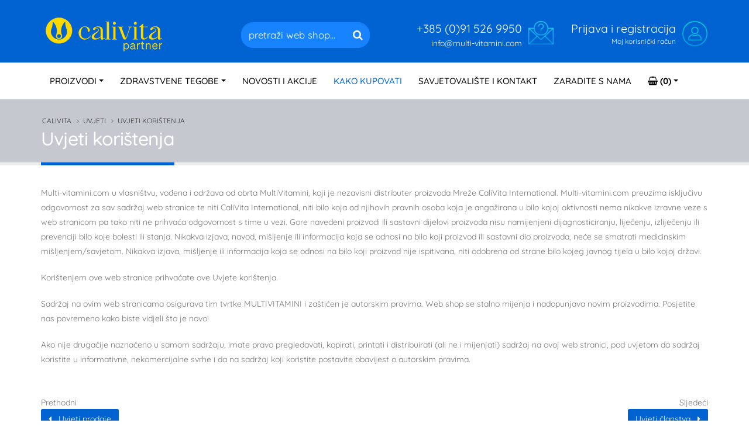

--- FILE ---
content_type: text/html; charset=UTF-8
request_url: https://multi-vitamini.com/uvjeti/poslovanje/uvjeti-koristenja
body_size: 8192
content:





<!DOCTYPE html>
<html>
	<head>

		<!-- Basic -->
		<meta charset="utf-8">
		<meta http-equiv="X-UA-Compatible" content="IE=edge">

		<!-- OG -->
		
		<title>Uvjeti korištenja - CaliVita</title>
		<meta name="description" content="Multi-vitamini.com u vlasništvu, vođena i održava od obrta MultiVitamini, koji je nezavisni distributer proizvoda Mreže CaliVita International. Multi-vitamini.com preuzima isključivu odgovornost">
		<link rel="canonical" href="https://multi-vitamini.com/uvjeti/poslovanje/uvjeti-koristenja">
		<meta property="og:title" content="Uvjeti korištenja" />
		<meta property="og:type" content="article" />
		<meta property="og:url" content="https://multi-vitamini.com/uvjeti/poslovanje/uvjeti-koristenja" />
		<meta property="og:image" content="https://multi-vitamini.com/images/img/multi-vitamini-og-img.jpg" />
		<meta property="og:image:width" content="600" />
		<meta property="og:image:height" content="315" />
		<meta property="og:site_name" content="CaliVita" />
		<meta property="og:description" content='Multi-vitamini.com u vlasništvu, vođena i održava od obrta MultiVitamini, koji je nezavisni distributer proizvoda Mreže CaliVita International. Multi-vitamini.com preuzima isključivu odgovornost za sav sadržaj web stranice te niti CaliVita International, niti bilo koja od njihovih pravnih' />
		
		<!-- END OG -->

<script id="Cookiebot" src="https://consent.cookiebot.com/uc.js" data-cbid="4174b29c-fe6e-4b86-913b-a78b0361e11d" data-consentmode="disabled" type="text/javascript" async></script>

<!-- Mobile Metas -->
<meta name="viewport" content="width=device-width, minimum-scale=1.0, maximum-scale=1.0, user-scalable=no">

<link rel="dns-prefetch" href="//fonts.googleapis.com">
<link rel="dns-prefetch" href="//fonts.gstatic.com">
<link rel="dns-prefetch" href="//www.gstatic.com">
<link rel="dns-prefetch" href="//ajax.googleapis.com">
<link rel="dns-prefetch" href="//googleads.g.doubleclick.net">
<link rel="dns-prefetch" href="//www.googletagmanager.com">
<link rel="dns-prefetch" href="//www.google-analytics.com">
<link rel="dns-prefetch" href="//www.google.com">
<link rel="dns-prefetch" href="//www.google.hr">
<link rel="dns-prefetch" href="//stats.g.doubleclick.net">
<link rel="dns-prefetch" href="//maps.googleapis.com">





<link rel="stylesheet" href="https://multi-vitamini.com/mincache/8466a18f53713ebb38e4b09c510eee294c0f3a8f.1693584257.css">
<link rel="stylesheet" href="https://multi-vitamini.com/mincache/e629226fecc48a4e39457da669408fd79c4e13c5.1758661196.css">



<script src="https://multi-vitamini.com/vendor/jquery/jquery.min.js"></script>
<script src="https://multi-vitamini.com/vendor/modernizr/modernizr.min.js"></script>

<!-- Google Tag Manager -->
<script>(function(w,d,s,l,i){w[l]=w[l]||[];w[l].push({'gtm.start':
new Date().getTime(),event:'gtm.js'});var f=d.getElementsByTagName(s)[0],
j=d.createElement(s),dl=l!='dataLayer'?'&l='+l:'';j.async=true;j.src=
'https://www.googletagmanager.com/gtm.js?id='+i+dl;f.parentNode.insertBefore(j,f);
})(window,document,'script','dataLayer','GTM-KFFZ5NS');</script>
<!-- End Google Tag Manager -->

<script id="mcjs">!function(c,h,i,m,p){m=c.createElement(h),p=c.getElementsByTagName(h)[0],m.async=1,m.src=i,p.parentNode.insertBefore(m,p)}(document,"script","https://chimpstatic.com/mcjs-connected/js/users/f61f42985126fffdde539975d/7e7290d0ad0d658e3301c5289.js");</script>

	</head>
	<body>
		<div class="body">
			

<!-- Google Tag Manager (noscript) -->
<noscript><iframe 
src="https://www.googletagmanager.com/ns.html?id=GTM-KFFZ5NS"
height="0" width="0" style="display:none;visibility:hidden"></iframe></noscript>
<!-- End Google Tag Manager (noscript) -->

<header id="header" class="header-no-border-bottom has-nav-bar" data-plugin-options="{'stickyEnabled': true, 'stickyEnableOnBoxed': true, 'stickyEnableOnMobile': true, 'stickyStartAt': 107, 'stickySetTop': '-107px', 'stickyChangeLogo': true}">
    <div class="header-body">
        <div class="header-container container">
            <div class="header-row">
                <div class="header-column">
                    <div class="header-logo">
                        <a href="https://multi-vitamini.com/">
                            <img alt="CaliVita" width="207" height="60" data-sticky-width="138" data-sticky-height="40" data-sticky-top="33" src="https://multi-vitamini.com/images/img/calivita-partner-logo2.png">
                        </a>
                    </div>
                </div>
                <div class="header-column">
                    <ul class="header-extra-info">
                        <li class="hidden-xs">
                            <div class="feature-box feature-box-style-3">
                            	<a href="https://multi-vitamini.com/savjetovaliste/" title="Savjetovalište">
                                <div class="feature-box-icon">
                                    <img src="https://multi-vitamini.com/slike/ikona-kontakt.png" alt="Savjetovalište" title="Savjetovalište" class="img-responsive" width="49" height="46" loading="lazy" />
                                </div>
                                <div class="feature-box-info">
                                    <h4 class="mb-none">+385 (0)91 526 9950</h4>
                                    <p>info@multi-vitamini.com</p>
                                </div>
                                </a>
                            </div>
                        </li>
                        <li class="visible-xlg">
                            <div class="feature-box feature-box-style-3">
                            	<a href="https://multi-vitamini.com/savjetovaliste/" title="Korisnička podrška">
                                <div class="feature-box-icon">
                                    <img src="https://multi-vitamini.com/slike/ikona-podrska.png" alt="Korisnička podrška" title="Korisnička podrška" class="img-responsive" width="47" height="50" loading="lazy" />
                                </div>
                                <div class="feature-box-info">
                                    <h4 class="mb-none">Korisnička podrška</h4>
                                    <p><small>Pon - Sub: 9 - 20 sati</small></p>
                                </div>
                                </a>
                            </div>
                        </li>
                        <li>
                            <div class="feature-box feature-box-style-3">
                            	<a href="https://multi-vitamini.com/my-account/" title="Korisnički račun">
                                <div class="feature-box-icon">
                                    <img src="https://multi-vitamini.com/slike/ikona-korisnik.png" alt="Korisnički račun" title="Korisnički račun" class="img-responsive" width="50" height="50" loading="lazy" />
                                </div>
                                <div class="feature-box-info hidden-xxs">
								
								
                                    <h4 class="mb-none">Prijava i registracija</h4>
                                    <p><small>Moj korisnički račun</small></p>
								
								
                                </div>
                                </a>
                            </div>
                        </li>
                    </ul>
					<div class="header-search hidden-xs hidden-sm">
						<form class="search-form" method="post" action="https://multi-vitamini.com/"  >
<div class='hiddenFields'>
<input type="hidden" name="params" value="eyJyZXN1bHRfcGFnZSI6InJlenVsdGF0aS1wcmV0cmFnZSJ9" />
<input type="hidden" name="ACT" value="38" />
<input type="hidden" name="site_id" value="1" />
<input type="hidden" name="csrf_token" value="ff3f855dc808c8c5fbbf391bc80647a8816ecd32" />
</div>


							<div class="input-group">
								<input type="text" class="form-control" name="keywords" id="keywords" placeholder="pretraži web shop..." required>
								<span class="input-group-btn">
									<button class="btn btn-default" type="submit"><i class="fa fa-search"></i></button>
								</span>
							</div>
						</form>
					</div>
                </div>
            </div>
        </div>
        <div class="header-container header-nav header-nav-bar">
            <div class="container">
                <button class="btn header-btn-collapse-nav" data-toggle="collapse" data-target=".header-nav-main" aria-label="Menu">
                    <i class="fa fa-bars"></i>
                </button>
                <div class="header-nav-main header-nav-main-light header-nav-main-effect-1 header-nav-main-sub-effect-1 collapse">
                    <nav>
                        <ul class="nav nav-pills" id="mainNav">
							<li class="dropdown dropdown-mega dropdown-mega-signin signin visible-xs visible-sm" id="headerSearch">
								<a class="dropdown-toggle" href="#">
									<i class="fa fa-search"></i>
								</a>
								<ul class="dropdown-menu">
									<li>
										<div class="dropdown-mega-content">
											<div class="row">
												<div class="col-md-12">
												<form class="search-form" method="post" action="https://multi-vitamini.com/"  >
<div class='hiddenFields'>
<input type="hidden" name="params" value="eyJyZXN1bHRfcGFnZSI6InJlenVsdGF0aS1wcmV0cmFnZSJ9" />
<input type="hidden" name="ACT" value="38" />
<input type="hidden" name="site_id" value="1" />
<input type="hidden" name="csrf_token" value="ff3f855dc808c8c5fbbf391bc80647a8816ecd32" />
</div>


													<div class="input-group">
														<input type="text" class="form-control" name="keywords" id="keywords2" placeholder="pretraži web shop..." required>
														<span class="input-group-btn">
															<button class="btn btn-default" type="submit"><i class="fa fa-search"></i></button>
														</span>
													</div>
												</form>
												</div>
											</div>
										</div>
									</li>
								</ul>
							</li>
                            <li class="dropdown ">
                                <a class="dropdown-toggle" title="CaliVita Proizvodi" href="https://multi-vitamini.com/shop/">PROIZVODI</a>
                                <ul class="dropdown-menu">
                                    
                                    <li>
                                        <a title="Vitamini" href="https://multi-vitamini.com/shop/online/vitamini">Vitamini</a>
                                    </li>
                                    
                                    <li>
                                        <a title="Minerali" href="https://multi-vitamini.com/shop/online/minerali">Minerali</a>
                                    </li>
                                    
                                    <li>
                                        <a title="Multivitamini" href="https://multi-vitamini.com/shop/online/multivitamini">Multivitamini</a>
                                    </li>
                                    
                                    <li>
                                        <a title="Antioksidansi" href="https://multi-vitamini.com/shop/online/antioksidansi">Antioksidansi</a>
                                    </li>
                                    
                                    <li>
                                        <a title="Ljekovito bilje" href="https://multi-vitamini.com/shop/online/ljekovito-bilje">Ljekovito bilje</a>
                                    </li>
                                    
                                    <li>
                                        <a title="Za bolju probavu" href="https://multi-vitamini.com/shop/online/za-bolju-probavu">Za bolju probavu</a>
                                    </li>
                                    
                                    <li>
                                        <a title="Za dijetu" href="https://multi-vitamini.com/shop/online/za-dijetu">Za dijetu</a>
                                    </li>
                                    
                                    <li>
                                        <a title="Ostali dodaci" href="https://multi-vitamini.com/shop/online/ostali-dodaci">Ostali dodaci</a>
                                    </li>
                                    
                                    <li>
                                        <a title="Kozmetika" href="https://multi-vitamini.com/shop/online/kozmetika">Kozmetika</a>
                                    </li>
                                    
                                    <li>
                                        <a title="CaliVita uređaji" href="https://multi-vitamini.com/shop/online/calivita-uredjaji">CaliVita uređaji</a>
                                    </li>
                                    
                                    <li>
                                        <a title="CaliGreen" href="https://multi-vitamini.com/shop/online/caligreen">CaliGreen</a>
                                    </li>
                                    
                                </ul>
                            </li>
                            <li class="dropdown ">
                                <a class="dropdown-toggle" title="CaliVita Zdravstvene tegobe" href="https://multi-vitamini.com/preporuke/"><span class="hiddenxmd">ZDRAVSTVENE </span>TEGOBE</a>
                                <ul class="dropdown-menu">
                                    
                                    <li>
                                        <a title="Regulacija tjelesne težine" href="https://multi-vitamini.com/preporuke/online/regulacija-tjelesne-tezine">Regulacija tjelesne težine</a>
                                    </li>
                                    
                                    <li>
                                        <a title="Imunitet" href="https://multi-vitamini.com/preporuke/online/imunitet">Imunitet</a>
                                    </li>
                                    
                                    <li>
                                        <a title="Infekcije" href="https://multi-vitamini.com/preporuke/online/infekcije">Infekcije</a>
                                    </li>
                                    
                                    <li>
                                        <a title="Kosa" href="https://multi-vitamini.com/preporuke/online/kosa">Kosa</a>
                                    </li>
                                    
                                    <li>
                                        <a title="Kosti i zglobovi" href="https://multi-vitamini.com/preporuke/online/kosti-i-zglobovi">Kosti i zglobovi</a>
                                    </li>
                                    
                                    <li>
                                        <a title="Koža" href="https://multi-vitamini.com/preporuke/online/koza">Koža</a>
                                    </li>
                                    
                                    <li>
                                        <a title="Mišićni sustav" href="https://multi-vitamini.com/preporuke/online/misicni-sustav">Mišićni sustav</a>
                                    </li>
                                    
                                    <li>
                                        <a title="Oči" href="https://multi-vitamini.com/preporuke/online/oci">Oči</a>
                                    </li>
                                    
                                    <li>
                                        <a title="Pluća" href="https://multi-vitamini.com/preporuke/online/pluca">Pluća</a>
                                    </li>
                                    
                                    <li>
                                        <a title="Probava" href="https://multi-vitamini.com/preporuke/online/probava">Probava</a>
                                    </li>
                                    
                                    <li>
                                        <a title="Srce i krvotok" href="https://multi-vitamini.com/preporuke/online/srce-i-krvotok">Srce i krvotok</a>
                                    </li>
                                    
                                    <li>
                                        <a title="Tumori" href="https://multi-vitamini.com/preporuke/online/tumori">Tumori</a>
                                    </li>
                                    
                                    <li>
                                        <a title="Urinarni sustav" href="https://multi-vitamini.com/preporuke/online/urinarni-sustav">Urinarni sustav</a>
                                    </li>
                                    
                                    <li>
                                        <a title="Ženski i muški problemi" href="https://multi-vitamini.com/preporuke/online/zenski-i-muski-problemi">Ženski i muški problemi</a>
                                    </li>
                                    
                                    <li>
                                        <a title="Živčani sustav" href="https://multi-vitamini.com/preporuke/online/zivcani-sustav">Živčani sustav</a>
                                    </li>
                                    
                                    <li>
                                        <a title="Žlijezde-hormoni" href="https://multi-vitamini.com/preporuke/online/zlijezde-hormoni">Žlijezde-hormoni</a>
                                    </li>
                                    
                                    <li>
                                        <a title="Ostale bolesti" href="https://multi-vitamini.com/preporuke/online/ostale-bolesti">Ostale bolesti</a>
                                    </li>
                                    
                                </ul>
                            </li>
                            <li class="">
                                <a title="CaliVita Novosti i akcije" href="https://multi-vitamini.com/clanci/">NOVOSTI I AKCIJE</a>
                            </li>
                            <li class=" active">
                                <a title="CaliVita - Kako kupovati" href="https://multi-vitamini.com/uvjeti/">KAKO KUPOVATI</a>
                            </li>
                            <li class="">
                                <a title="CaliVita Savjetovalište i kontakt" href="https://multi-vitamini.com/savjetovaliste/">SAVJETOVALIŠTE I KONTAKT</a>
                            </li>
                            <li class="">
                                <a title="CaliVita - zaradite s nama" href="https://multi-vitamini.com/poslovna-mogucnost/">ZARADITE S NAMA</a>
                            </li>
                            <li class="dropdown dropdown-mega dropdown-mega-shop" id="headerShop">
                                <a class="dropdown-toggle" href="https://multi-vitamini.com/cart/">
                                    <div id="cart-menu">
                                        <i class="fa fa-shopping-basket"></i> 
                                        
                                        <strong> (0)</strong>
                                        
                                    </div>
                                </a>
                                <ul class="dropdown-menu">
                                    <li>
                                        <div class="dropdown-mega-content" id="cart-menu-dropdown">
                                            
                                             0 proizvoda
                                            
                                        </div>
                                    </li>
                                </ul>
                            </li>
                        </ul>
                    </nav>
                </div>
            </div>
        </div>
    </div>
</header>
			<div role="main" class="main">
				<section class="page-header">
					<div class="container">
						<div class="row">
							<div class="col-md-12">
								<ul class="breadcrumb">
	<li><a href="https://multi-vitamini.com/" title="CaliVita">CaliVita</a></li>

	
	
	<li><a href="https://multi-vitamini.com/uvjeti/" title="Uvjeti">Uvjeti</a></li>
	<li>Uvjeti korištenja</li>
	
	
	
	
	
</ul>
							</div>
						</div>
						<div class="row">
							<div class="col-md-12">
								<h1>
Uvjeti korištenja


</h1>
							</div>
						</div>
					</div>
				</section>
				<div class="container">

					<div class="row">
						<div class="col-md-12">
						
							
								


								<div class="glavna-tekst"><p>Multi-vitamini.com u vlasništvu, vođena i održava od obrta MultiVitamini, koji je nezavisni distributer proizvoda Mreže CaliVita International. Multi-vitamini.com preuzima isključivu odgovornost za sav sadržaj web stranice te niti CaliVita International, niti bilo koja od njihovih pravnih osoba koja je angažirana u bilo kojoj aktivnosti nema nikakve izravne veze s web stranicom pa tako niti ne prihvaća odgovornost&nbsp;s time u vezi. Gore navedeni proizvodi ili sastavni dijelovi proizvoda nisu namijenjeni dijagnosticiranju, liječenju, izliječenju ili prevenciji bilo koje bolesti ili stanja. Nikakva izjava, navod, mišljenje ili informacija koja se odnosi na bilo koji proizvod ili sastavni dio proizvoda, neće se smatrati medicinskim mišljenjem/savjetom. Nikakva izjava, mišljenje ili informacija koja se odnosi na bilo koji proizvod nije ispitivana, niti odobrena od strane bilo kojeg javnog tijela u bilo kojoj državi.</p>

<p>Korištenjem ove web stranice prihvaćate ove Uvjete korištenja.</p>

<p>Sadržaj na ovim web stranicama osigurava tim tvrtke MULTIVITAMINI i zaštićen je autorskim pravima. Web shop se stalno mijenja i nadopunjava novim proizvodima. Posjetite nas povremeno kako biste vidjeli što je novo!</p>

<p>Ako nije drugačije naznačeno u samom sadržaju, imate pravo pregledavati, kopirati, printati i distribuirati (ali ne i mijenjati) sadržaj na ovoj web stranici, pod uvjetom da sadržaj koristite u informativne, nekomercijalne svrhe i da na sadržaj koji koristite postavite obavijest o autorskim pravima.</p></div>
						
						<div class="clear30"></div>
						<div class="row">

<div class="col-md-6 mb-lg">

Prethodni<br />
<a class="btn btn-primary" href="https://multi-vitamini.com/uvjeti/poslovanje/uvjeti-prodaje" title="Uvjeti prodaje"><i class="fa fa-caret-left"></i> &nbsp; Uvjeti prodaje</a><br />

</div>
<div class="col-md-6 mb-lg righttoleft">

Sljedeći<br />
<a class="btn btn-primary" href="https://multi-vitamini.com/uvjeti/poslovanje/uvjeti-clanstva" title="Uvjeti članstva">Uvjeti članstva &nbsp; <i class="fa fa-caret-right"></i></a><br />

</div>

</div>
						<div class="clear"></div>
						<a href="https://multi-vitamini.com/uvjeti/" class="btn btn-default mb-lg" title="Svi sadržaji u Uvjeti"><i class="fa fa-mail-reply"></i> &nbsp; Uvjeti - Sve</a>
						</div>
					</div>
					<div class="row">
						<div class="col-md-12">
							<ul class="breadcrumb">
	<li><a href="https://multi-vitamini.com/" title="CaliVita">CaliVita</a></li>

	
	
	<li><a href="https://multi-vitamini.com/uvjeti/" title="Uvjeti">Uvjeti</a></li>
	<li>Uvjeti korištenja</li>
	
	
	
	
	
</ul>
						</div>
					</div>

				</div>
			</div>
 
			<div class="text-center ikone hidden-xs">


<img src="/images/uploads/ce-56x40.jpg" alt="CE" title="CE" width="56" height="40" />

<img src="/images/uploads/eu-organic-70x40.gif" alt="EU Organic" title="EU Organic" width="70" height="40" />

<img src="/images/uploads/fda-95x40.jpg" alt="FDA" title="FDA" width="95" height="40" />

<img src="/images/made/images/uploads/gmp-56x50_45_40_s.jpg" alt="GMP" title="GMP" width="45" height="40" />

<img src="/images/made/images/uploads/igef-56x60_37_40_s.jpg" alt="IGEF" title="IGEF" width="37" height="40" />

<img src="/images/made/images/uploads/usda-organic-50x50_40_40_s.jpg" alt="USDA Organic" title="USDA Organic" width="40" height="40" />

<img src="/images/made/images/uploads/us-epa-50x50_40_40_s.jpg" alt="US EPA" title="US EPA" width="40" height="40" />


<a href="http://www.shopmania.hr/" title="Posjetite CaliVita MultiVitamini na ShopMania" onclick="target='_blank'; window.open('http://www.shopmania.hr/site/multi-vitamini.com'); return false;" onkeypress="target='_blank'"><img src="https://multi-vitamini.com/images/uploads/shop-mania.png" style="border: 0;height: 40px;" alt="Posjetite CaliVita MultiVitamini na ShopMania" /></a>
</div>

<div class="savjetovaliste-bg">
	<div class="container">
		<div class="row">
			<div class="col-md-10 col-md-offset-1">
<h2 class="mb-lg">Trebate li pomoć ili savjet pri kupnji?</h2><p><a href="https://multi-vitamini.com/savjetovaliste/"><img class="img-responsive pull-left mr-md" src="https://multi-vitamini.com/slike/phone.png" alt="" title="" width="70" height="70"></a></p><small>U slučaju da trebate savjet vezan za upotrebu preparata ili imate neki drugi problem, slobodno nam se obratite putem našeg savjetovališta. Besplatne savjete o korištenju preparata daje liječnik. Odgovorit ćemo Vam u najkraćem mogućem roku.</small> <p><a href="https://multi-vitamini.com/savjetovaliste/" title="Savjetovalište">Saznaj više »</a></p>
			</div>
		</div>
	</div>
</div>

<div class="ikone-bg">
	<div class="container">
		<div class="owl-carousel mb-none show-nav-hover owl-ikone-pogodnosti" data-plugin-options='{"responsive": {"0": {"items": 1}, "479": {"items": 1}, "768": {"items": 2}, "979": {"items": 3}, "1199": {"items": 4}}, "margin": 0, "loop": true, "nav": true, "dots": false, "autoplay" : true}'>
		
		
			<div>
				<a class="ikone-link" href="https://multi-vitamini.com/uvjeti/poslovanje/dostava">
				<div class="ikone-box">
					<div class="ikone-slika">
						<img src="/images/uploads/besplatna-dostava.png" class="img-responsive" alt="besplatna dostava" title="besplatna dostava" width="100" height="100" />
					</div>
					<div class="ikone-ostalo">
						<span class="ikone-naslov">besplatna dostava</span><br>
						<span class="ikone-tekst">iznad 60€</span>
					</div>
				</div>
				</a>					
			</div>
		
			<div>
				<a class="ikone-link" href="https://multi-vitamini.com/uvjeti/poslovanje/dostava">
				<div class="ikone-box">
					<div class="ikone-slika">
						<img src="/images/uploads/vrijeme-dostave.png" class="img-responsive" alt="brza dostava" title="brza dostava" width="100" height="100" />
					</div>
					<div class="ikone-ostalo">
						<span class="ikone-naslov">brza dostava</span><br>
						<span class="ikone-tekst">24-48 sati</span>
					</div>
				</div>
				</a>					
			</div>
		
			<div>
				<a class="ikone-link" href="https://multi-vitamini.com/uvjeti/poslovanje/uvjeti-prodaje">
				<div class="ikone-box">
					<div class="ikone-slika">
						<img src="/images/uploads/sigurno-placanje.png" class="img-responsive" alt="sigurno plaćanje" title="sigurno plaćanje" width="100" height="100" />
					</div>
					<div class="ikone-ostalo">
						<span class="ikone-naslov">sigurno plaćanje</span><br>
						<span class="ikone-tekst">na više načina</span>
					</div>
				</div>
				</a>					
			</div>
		
			<div>
				<a class="ikone-link" href="https://multi-vitamini.com/uvjeti/poslovanje/uvjeti-clanstva">
				<div class="ikone-box">
					<div class="ikone-slika">
						<img src="/images/uploads/clanski-popust.png" class="img-responsive" alt="članski popust" title="članski popust" width="100" height="100" />
					</div>
					<div class="ikone-ostalo">
						<span class="ikone-naslov">članski popust</span><br>
						<span class="ikone-tekst">od 25-50%</span>
					</div>
				</div>
				</a>					
			</div>
		
		
		</div>
	</div>
</div>

<footer class="short" id="footer">
	<div class="container">
		<div class="row">
			<div class="col-md-6">
				<div class="row">
					<div class="col-md-6">
						<a href="https://multi-vitamini.com/" title="CaliVita"><img src="https://multi-vitamini.com/slike/calivita-partner-logo-footer2.png" alt="CaliVita" title="CaliVita" class="img-responsive footerlogo" width="207" height="60" /></a>
						<p>MULTIVITAMINI, obrt za posredovanje, trgovinu i usluge<br>OIB: 28380198801</p>
						<p>E-mail: info@multi-vitamini.com<br>Tel: +385 (0) 91 526 9950</p>
						<div class="clear20">&nbsp;</div>
						<div class="social-icons">
							<ul class="social-icons">
										<li class="social-icons-facebook"><a href="https://www.facebook.com/multivitamini.calivita" target="_blank" title="CaliVita Facebook"><i class="fa fa-facebook"></i></a></li>
										
										<li class="social-icons-twitter"><a href="https://twitter.com/multi_vitamini" target="_blank" title="CaliVita Twitter"><i class="fa fa-twitter"></i></a></li>
										<li class="social-icons-instagram"><a href="https://www.instagram.com/multivitamini/" target="_blank" title="CaliVita Instagram"><i class="fa fa-instagram"></i></a></li>
										<li class="social-icons-linkedin"><a href="https://hr.linkedin.com/in/multivitamini-calivita-846099116" target="_blank" title="CaliVita LinkedIN"><i class="fa fa-linkedin"></i></a></li>
								
								
								<li class="social-icons-rss"><a href="https://multi-vitamini.com/uvjeti/rss" target="_blank"><i class="fa fa-rss"></i></a></li>
								
								
							</ul>
						</div>
					</div>
					<div class="col-md-6">
						<h4>Proizvodi</h4>
						<ul class="list-unstyled">
							<li><a href="https://multi-vitamini.com/shop/online/vitamini/">Vitamini</a></li>
							<li><a href="https://multi-vitamini.com/shop/online/minerali/">Minerali</a></li>
							<li><a href="https://multi-vitamini.com/shop/online/multivitamini/">Multivitamini</a></li>
							<li><a href="https://multi-vitamini.com/shop/online/antioksidansi/">Antioksidansi</a></li>
							<li><a href="https://multi-vitamini.com/shop/online/ljekovito-bilje/">Ljekovito bilje</a></li>
							<li><a href="https://multi-vitamini.com/shop/online/za-bolju-probavu/">Za bolju probavu</a></li>
							<li><a href="https://multi-vitamini.com/shop/online/za-dijetu/">Za dijetu</a></li>
							<li><a href="https://multi-vitamini.com/shop/online/ostali-dodaci/">Ostali dodaci</a></li>
							<li><a href="https://multi-vitamini.com/shop/online/kozmetika/">Kozmetika</a></li>
							<li><a href="https://multi-vitamini.com/shop/online/calivita-uredjaji/">CaliVita uređaji</a></li>
							<li><a href="https://multi-vitamini.com/shop/online/caliclean/">CaliClean</a></li>
						</ul>
					</div>
				</div>
				<div class="clear">&nbsp;</div>
				<div class="alert alert-gray footer-popust hidden-xs hidden-sm">
					<h4 class="bold">Ostvarite članski popust od 25-50%</h4>
					<p>Napravite narudžbu proizvoda za min. 60 EUR prilikom prve kupnje i ostvarite besplatnu dostavu i CaliVita godišnju članarinu koja Vam omogućava dodatne pogodnosti.<br>
U slučaju da ste već član molim Vas zanemarite ovu obavijest.</p>
				</div>
			</div>
			<div class="col-md-3">
				<h4>Zdravstvene tegobe</h4>
				<ul class="list-unstyled prli">
					<li><a href="https://multi-vitamini.com/preporuke/online/regulacija-tjelesne-tezine/">Regulacija tjelesne težine</a></li>
					<li><a href="https://multi-vitamini.com/preporuke/online/imunitet/">Imunitet</a></li>
					<li><a href="https://multi-vitamini.com/preporuke/online/infekcije/">Infekcije</a></li>
					<li><a href="https://multi-vitamini.com/preporuke/online/kosa/">Kosa</a></li>
					<li><a href="https://multi-vitamini.com/preporuke/online/kosti-i-zglobovi/">Kosti i zglobovi</a></li>
					<li><a href="https://multi-vitamini.com/preporuke/online/koza/">Koža</a></li>
					<li><a href="https://multi-vitamini.com/preporuke/online/misicni-sustav/">Mišićni sustav</a></li>
					<li><a href="https://multi-vitamini.com/preporuke/online/oci/">Oči</a></li>
					<li><a href="https://multi-vitamini.com/preporuke/online/pluca/">Pluća</a></li>
					<li><a href="https://multi-vitamini.com/preporuke/online/probava/">Probava</a></li>
					<li><a href="https://multi-vitamini.com/preporuke/online/srce-i-krvotok/">Srce i krvotok</a></li>
					<li><a href="https://multi-vitamini.com/preporuke/online/tumori/">Tumori</a></li>
					<li><a href="https://multi-vitamini.com/preporuke/online/urinarni-sustav/">Urinarni sustav</a></li>
					<li><a href="https://multi-vitamini.com/preporuke/online/zenski-i-muski-problemi/">Ženski i muški problemi</a></li>
					<li><a href="https://multi-vitamini.com/preporuke/online/zivcani-sustav/">Živčani sustav</a></li>
					<li><a href="https://multi-vitamini.com/preporuke/online/zlijezde-hormoni/">Žlijezde-hormoni</a></li>
					<li><a href="https://multi-vitamini.com/preporuke/online/ostale-bolesti/">Ostale bolesti</a></li>
				</ul>
			</div>
			<div class="col-md-3">
				<h4>Uvjeti korištenja</h4>
				<ul class="list-unstyled">
					
					<li><a href="https://multi-vitamini.com/uvjeti/poslovanje/kako-kupovati" title="Kako kupovati">Kako kupovati</a></li>
					
					<li><a href="https://multi-vitamini.com/uvjeti/poslovanje/uvjeti-clanstva" title="Uvjeti članstva">Uvjeti članstva</a></li>
					
					<li><a href="https://multi-vitamini.com/uvjeti/poslovanje/uvjeti-koristenja" title="Uvjeti korištenja">Uvjeti korištenja</a></li>
					
					<li><a href="https://multi-vitamini.com/uvjeti/poslovanje/uvjeti-prodaje" title="Uvjeti prodaje">Uvjeti prodaje</a></li>
					
					<li><a href="https://multi-vitamini.com/uvjeti/poslovanje/dostava" title="Dostava">Dostava</a></li>
					
					<li><a href="https://multi-vitamini.com/uvjeti/poslovanje/povrat-i-reklamacije" title="Povrat i reklamacije">Povrat i reklamacije</a></li>
					
					<li><a href="https://multi-vitamini.com/uvjeti/poslovanje/odgovornost-za-materijalne-nedostatke" title="Odgovornost za materijalne nedostatke">Odgovornost za materijalne nedostatke</a></li>
					
					<li><a href="https://multi-vitamini.com/uvjeti/poslovanje/izjava-o-ogranicenju-odgovornosti" title="Izjava o ograničenju odgovornosti">Izjava o ograničenju odgovornosti</a></li>
					
					<li><a href="https://multi-vitamini.com/uvjeti/poslovanje/izjava-o-privatnosti" title="Izjava o privatnosti">Izjava o privatnosti</a></li>
					
					<li><a href="https://multi-vitamini.com/uvjeti/poslovanje/kolacici-cookies" title="Kolačići - cookies">Kolačići - cookies</a></li>
					
				</ul>
				<div class="clear20">&nbsp;</div>
				<div class="kkartice">
					<a href="http://www.visa.com.hr/" target="_blank" title="Visa">
						<img alt="Visa" class="slika-card mb-xs" src="/pea_cache/slike/visa_fc_70x.png--80.webp" width="70" height="45">
					</a>
					<a href="https://www.pbzcard-premium.hr/hr/pogodnosti/obrocna-otplata/" target="_blank" title="Visa obročna otplata">
						<img alt="Visa obročna otplata" class="slika-card mb-xs" src="/pea_cache/slike/VISA-2019-obrocna-otplata-tag-6-rata_58x.png--80.webp" width="58" height="68">
					</a>
					<a href="https://www.mastercard.com" target="_blank" title="Mastercard">
						<img alt="Mastercard" class="slika-card mb-xs" src="/pea_cache/slike/mc_acc_opt_70_1x.png--80.webp" width="70" height="45">
					</a>
					<a href="https://www.mastercard.hr/hr-hr/consumers/find-card-products/debit-cards/maestro-debit.html" target="_blank" title="Maestro">
						<img alt="Maestro" class="slika-card mb-xs" src="/pea_cache/slike/ms_acc_opt_70_1x.png--80.webp" width="70" height="45">
					</a>
					<a href="https://www.diners.hr/" target="_blank" title="Diners">
						<img alt="Diners" class="slika-card mb-xs" src="/pea_cache/slike/DCI-Logo-horz.jpg--80.webp" width="160" height="50">
					</a>
				</div>
				<p>CaliVita web shop © Copyright 2025. <span class="arr">All Rights Reserved.</span></p>
				<div class="clear10">&nbsp;</div>
				<div class="cms m-none">
					<nav id="sub-menu">
						<ul>
							<li><a href="https://wmd.hr/izrada-web-stranica-cms/" title="WMD - Izrada web stranica" target="_blank">Izrada web stranica</a></li>
							<li><a href="https://wmd.hr/cms-sistemi/" title="WMD - CMS" target="_blank">CMS</a></li>
							<li><a href="https://wmd.hr/web-hosting/" title="WMD Web Hosting" target="_blank">Hosting</a></li>
							<li><a href="https://wmd.hr/promocija-web-stranica/" title="WMD - SEO Marketing" target="_blank">SEO</a></li>
						</ul>
					</nav>
				</div>
			</div>
		</div>
	</div>
</footer>
		</div>

<script src="https://multi-vitamini.com/mincache/6abb2a1a57014b1d31c89f86af1670345df70a4c.1694017684.js"></script>



<script>
	$(document).ready(function(){			   
		$(".bigtar").click(function(){
    		window.location=$(this).find("a").attr("href");
    		return false;
		});
	});
</script>



<script>
$(document).ready(function() {
  $('.fancybox').fancybox({
	autoSize : true,
	width 	: 'auto',
	height	: 'auto',
    helpers	: {
      title	: {
            type : 'outside'
        },
      overlay : {
        css : {
          'background' : 'rgba(0, 0, 0, 0.8)'
        }
      }
    }
  });
});
</script>


<script>
$(document).ready(function() {
  $('.fancyboxiframe').fancybox({
	autoSize : false,
	width 	: 800,
	height	: 'auto',
    helpers	: {
      title	: {
            type : 'outside'
        },
      overlay : {
        css : {
          'background' : 'rgba(0, 0, 0, 0.8)'
        }
      }
    }
  });
});
</script>


<script>
$(document).ready(function() {
  $('.f-iframe-p-reload').fancybox({
	autoSize : false,
	width 	: 800,
	height	: 'auto',
    helpers	: {
      title	: {
            type : 'outside'
        },
      overlay : {
        css : {
          'background' : 'rgba(0, 0, 0, 0.8)'
        }
      }
    },
    afterClose: function () {parent.location.reload(true);}
  });
});
</script>


<script>
$(document).ready(function() {
  $('.f-iframe-checkout').fancybox({
	autoSize : false,
	width 	: 800,
	height	: 'auto',
    helpers	: {
      title	: {
            type : 'outside'
        },
      overlay : {
        css : {
          'background' : 'rgba(0, 0, 0, 0.8)'
        }
      }
    },
    afterClose: function () {parent.location.reload(true);}
  });
});
</script>


<script>
$(document).ready(function() {
  $('.f-ajax-p-brzi').fancybox({
	autoSize : false,
	width 	: 800,
	height	: 'auto',
    helpers	: {
      title	: {
            type : 'outside'
        },
      overlay : {
        css : {
          'background' : 'rgba(0, 0, 0, 0.8)'
        }
      }
    },
afterShow: function(){brziPregled();}
  });
});
</script>


<script>
$(document).ready(function() {
  $('.f-ajax-p-upit').fancybox({
	autoSize : false,
	width 	: 800,
	height	: 'auto',
    helpers	: {
      title	: {
            type : 'outside'
        },
      overlay : {
        css : {
          'background' : 'rgba(0, 0, 0, 0.8)'
        }
      }
    }
  });
});
</script>

<script>
$("form").submit(function(e) {

    var ref = $(this).find("[required]");

    $(ref).each(function(){
        if ( $(this).val() == '' )
        {
            alert("Popunite obavezna polja.");

            $(this).focus();

            e.preventDefault();
            return false;
        }
    });  return true;
});
</script>


<script>
$('#member_rodjendan').dropdownDatepicker({
	submitFormat:'yyyy/mm/dd',
	daySuffixes:false,
	dayLabel:'Dan',
	monthLabel:'Mjesec',
	yearLabel:'Godina',
	monthLongValues: ['Siječanj','Veljača','Ožujak','Travanj','Svibanj','Lipanj','Srpanj','Kolovoz','Rujan','Listopad','Studeni','Prosinac'],
  minYear:1900,
  maxYear:2025
});
</script>


<script>
$(document).ready(function() {
    $('.add_to_cart_function').click(function() {
        var url = $(this.form).attr('action');
        var kosaricaentryid = $(this.form).find('.kosaricaentryid').html();
        var data = $(this.form).serialize();
        $.post(url, data, function() {
            $('#cart-menu').load('/shop/cart-menu');
            $('#cart-menu-dropdown').load('/shop/cart-menu-dropdown');
            $.fancybox(
                {
					href: '/shop/productaddedtocart/'+kosaricaentryid,
					type: 'ajax',
                    autoSize: false,
                    width: 800,
                    height: 'auto',
                    closeBtn: false
				}
            );
        });
        return false;
    });
});
</script>

<script>
if( $("#sm-check").is(":visible") )
    $("#smallertoggle").removeClass("in");
</script>


	</body>
</html>


--- FILE ---
content_type: text/css
request_url: https://multi-vitamini.com/mincache/e629226fecc48a4e39457da669408fd79c4e13c5.1758661196.css
body_size: 61009
content:
html{direction:ltr;overflow-x:hidden;box-shadow:none !important}body{background-color:#FFF;color:#777;font-family:'Quicksand',sans-serif;font-size:14px;line-height:22px;margin:0}body
a{outline:none !important}li{line-height:24px}@media (max-width: 479px){body{font-size:13px}}#header{position:relative;z-index:100}#header .header-body{background:#FFF;border-top:3px solid #EDEDED;border-bottom:1px solid transparent;padding:8px
0;-webkit-transition:min-height 0.3s ease;-moz-transition:min-height 0.3s ease;transition:min-height 0.3s ease;width:100%;z-index:1001;min-height:125px}#header.header-no-min-height .header-body{min-height:0 !important}#header
.container{position:relative}#header .header-container{position:relative;display:table}#header .header-top{background-color:#f4f4f4;border-bottom:1px solid #ededed;margin-top:-13px;padding:8px
0;position:relative;z-index:4}#header .header-top::after{clear:both;content:"";display:table}#header .header-top
p{font-size:0.9em;margin:0;padding:0;line-height:37px;float:left}#header .header-top p .fa, #header .header-top p
.icons{position:relative;top:1px}#header .header-top .header-search{float:right;margin-top:2px;margin-left:10px;margin-right:0}#header .header-top .header-nav-top{float:left;margin-top:0;margin-left:0;margin-right:10px}#header .header-top .header-social-icons{margin-top:3px}#header .header-top.header-top-colored{margin-top:-13px;border-top:5px solid #CCC;border-bottom:0;color:#FFF}#header .header-top.header-top-colored p, #header .header-top.header-top-colored a, #header .header-top.header-top-colored
span{color:#FFF}#header .header-top.header-top-colored .form-control{border:0}#header .header-top.header-top-style-2{background:#f6f6f6;margin-top:-16px}#header .header-top.header-top-style-3{margin-top:-16px;margin-bottom:10px}#header .header-top.header-top-style-4{background:#E4E6ED;margin-top:-16px;margin-bottom:10px;border-bottom:0}#header .header-row{display:table-row;clear:both}#header .header-column{display:table-cell;vertical-align:middle}#header .header-column
.row{margin:0}#header .header-column .header-row{display:block;clear:right}#header .header-column .header-extra-info{list-style:outside none none;margin:24px
0 0;padding:0;float:right}#header .header-column .header-extra-info
li{display:inline-block;margin-left:25px}#header .header-column .header-extra-info li .feature-box
small{position:relative;top:-4px}#header .header-column.header-column-valign-top{vertical-align:top}#header .header-column.header-column-valign-bottom{vertical-align:bottom}#header .header-column.header-column-center{text-align:center}#header .header-column.header-column-center .header-logo{width:100% !important;padding:9px
0}#header .header-logo{float:left;position:relative}#header .header-logo
img{-webkit-transition:all 0.3s ease;-moz-transition:all 0.3s ease;transition:all 0.3s ease;position:relative;margin:15px
15px 15px 0;top:0}#header .header-nav-top{float:right;margin-top:10px;margin-left:10px}#header .header-nav-top .nav > li > a, #header .header-nav-top .nav>li>span{color:#999;font-size:0.9em;padding:6px
10px;display:inline-block}#header .header-nav-top .nav > li > a .fa, #header .header-nav-top .nav > li > a .icons, #header .header-nav-top .nav > li > span .fa, #header .header-nav-top .nav > li > span
.icons{margin-right:3px;position:relative;top:1px}#header .header-nav-top .nav > li > a:hover, #header .header-nav-top .nav > li > a a:focus{background:#EEE}#header .header-nav-top .nav>li.open>.dropdown-menu-toggle{border-radius:4px 4px 0 0}#header .header-nav-top .dropdown-menu{border-color:#EEE;margin-top:-2px;border-radius:4px 0 4px 4px;padding:0}#header .header-nav-top .dropdown-menu
a{color:#999;padding:6px
12px;font-size:0.9em}#header .header-nav-top
.flag{margin-right:2px}#header .header-search{float:right;margin-top:10px;margin-left:10px}#header .header-search .form-control{border-radius:20px;font-size:0.9em;height:34px;margin:0;padding:6px
12px;-webkit-transition:width 0.3s ease;-moz-transition:width 0.3s ease;transition:width 0.3s ease;-webkit-transform:translate3d(0, 0, 0);-webkit-backface-visibility:hidden;-webkit-perspective:1000px;perspective:1000px;width:170px}#header .header-search .btn-default{background:transparent;border:0
none;color:#CCC;position:absolute;right:0;top:0;z-index:3}#header .header-search .btn-default:hover{color:#000}#header .header-social-icons{float:right;margin:15px
0 0 10px}#header .header-btn-collapse-nav{background:#CCC;color:#FFF;display:none;float:right;margin:12px
0 8px 15px}#header.header-narrow .header-body{min-height:0}#header.header-narrow .header-logo
img{margin:12px
12px 12px 0}#header.header-narrow .header-nav-main{margin-bottom:0}#header.header-no-border-bottom .header-body{padding-bottom:0 !important;border-bottom:0 !important}html:not(.boxed) #header.header-full-width .header-container{width:100%}html #header.header-transparent{min-height:0 !important;width:100%;position:absolute}html #header.header-transparent .header-body{position:relative;top:0;background:transparent;border-top:0;border-bottom:0;box-shadow:none}html #header.header-transparent .header-body:before{content:"";position:absolute;width:100%;height:100%;left:0;right:0;top:0;bottom:0;background:#FFF;opacity:0;border-bottom:1px solid #f1f1f1;-webkit-transition:opacity 0.3s ease;-moz-transition:opacity 0.3s ease;transition:opacity 0.3s ease;-webkit-transform:translate3d(0, 0, 0);-webkit-backface-visibility:hidden;-webkit-perspective:1000px;perspective:1000px}html.sticky-header-enabled #header.header-transparent .header-body{position:fixed}html.sticky-header-active #header.header-transparent .header-body{border-bottom:0;box-shadow:none}html.sticky-header-active #header.header-transparent .header-body:before{opacity:1}@media (max-width: 991px){html.sticky-header-active #header.has-nav-bar .header-logo
img{top:86px;padding:5px
8px;z-index:1}}html #header.header-semi-transparent, html #header.header-semi-transparent-light{min-height:0 !important;width:100%;position:absolute}html #header.header-semi-transparent .header-body, html #header.header-semi-transparent-light .header-body{position:relative;top:0;background:transparent;border-top:0;border-bottom:0;box-shadow:none}html #header.header-semi-transparent .header-body:before, html #header.header-semi-transparent-light .header-body:before{content:"";position:absolute;width:100%;height:100%;left:0;right:0;top:0;bottom:0;background:#000;border-bottom:0;opacity:0.3;-webkit-transition:opacity 0.3s ease;-moz-transition:opacity 0.3s ease;transition:opacity 0.3s ease;-webkit-transform:translate3d(0, 0, 0);-webkit-backface-visibility:hidden;-webkit-perspective:1000px;perspective:1000px}html.sticky-header-enabled #header.header-semi-transparent .header-body{position:fixed}html.sticky-header-active #header.header-semi-transparent .header-body{border-bottom:0;box-shadow:none}html.sticky-header-active #header.header-semi-transparent .header-body:before{opacity:0.8}html #header.header-semi-transparent-light .header-body:before{opacity:0.1;background:#FFF}html.sticky-header-enabled #header.header-semi-transparent-light .header-body{position:fixed}html.sticky-header-active #header.header-semi-transparent-light .header-body{border-bottom:0;box-shadow:none}html.sticky-header-active #header.header-semi-transparent-light .header-body:before{border-bottom:1px solid #f1f1f1;opacity:0.9}html #header.header-transparent-bottom-border .header-body{border-bottom:1px solid rgba(255, 255, 255, 0.2)}html.sticky-header-active #header .header-body{position:fixed;border-bottom-color:#e9e9e9;box-shadow:0 0 3px rgba(0, 0, 0, 0.1)}html:not(.sticky-header-active) #header.header-transparent-sticky-deactive .header-body:before{background:transparent !important}@media (min-width: 992px){#header .header-nav-main{float:right;margin:12px
0 0;min-height:45px}#header .header-nav-main nav>ul>li>a{display:inline-block;border-radius:4px;font-size:12px;font-style:normal;font-weight:700;line-height:20px;padding:10px
13px;text-transform:uppercase}#header .header-nav-main nav > ul > li > a.dropdown-toggle .fa-caret-down{display:none}#header .header-nav-main nav>ul>li>a.dropdown-toggle:after{border-color:#CCC transparent transparent transparent;border-style:solid;border-width:4px;content:" ";float:right;margin-top:7px;margin-left:4px}#header .header-nav-main nav > ul > li.open > a, #header .header-nav-main nav>ul>li:hover>a{background:#CCC;color:#FFF}#header .header-nav-main nav > ul > li.dropdown .dropdown-menu{top:-10000px;display:block;opacity:0;left:auto;border-radius:0 4px 4px;border:0;border-top:3px solid #CCC;box-shadow:0 20px 45px rgba(0, 0, 0, 0.08);margin:-3px 0 0 0;min-width:200px;padding:5px;text-align:left}#header .header-nav-main nav > ul > li.dropdown .dropdown-menu li
a{border-bottom:1px solid #f4f4f4;color:#777;font-size:0.9em;font-weight:400;padding:8px
20px 8px 8px;position:relative;text-transform:none}#header .header-nav-main nav > ul > li.dropdown .dropdown-menu li.dropdown-submenu{position:relative}#header .header-nav-main nav > ul > li.dropdown .dropdown-menu li.dropdown-submenu > a .fa-caret-down{display:none}#header .header-nav-main nav > ul > li.dropdown .dropdown-menu li.dropdown-submenu>a:after{border-color:transparent transparent transparent #CCC;border-style:solid;border-width:4px 0 4px 4px;content:" ";position:absolute;top:50%;right:10px;-webkit-transform:translateY(-50%);-moz-transform:translateY(-50%);-ms-transform:translateY(-50%);-o-transform:translateY(-50%);transform:translateY(-50%)}#header .header-nav-main nav > ul > li.dropdown .dropdown-menu li.dropdown-submenu>.dropdown-menu{display:block;margin-top:-8px;margin-left:-1px;border-radius:4px;opacity:0}#header .header-nav-main nav > ul > li.dropdown .dropdown-menu li.dropdown-submenu:hover>.dropdown-menu{top:0;opacity:1}#header .header-nav-main nav > ul > li.dropdown .dropdown-menu li:last-child
a{border-bottom:0}#header .header-nav-main nav > ul > li.dropdown.open li.dropdown-submenu > .dropdown-menu, #header .header-nav-main nav > ul > li.dropdown:hover li.dropdown-submenu>.dropdown-menu{left:100%}#header .header-nav-main nav > ul > li.dropdown.open > a, #header .header-nav-main nav>ul>li.dropdown:hover>a{padding-bottom:15px}#header .header-nav-main nav > ul > li.dropdown.open > .dropdown-menu, #header .header-nav-main nav>ul>li.dropdown:hover>.dropdown-menu{top:auto;display:block;opacity:1}#header .header-nav-main nav > ul > li.dropdown-reverse .dropdown-menu li
a{padding-right:8px;padding-left:20px}#header .header-nav-main nav > ul > li.dropdown-reverse .dropdown-menu li.dropdown-submenu>a:after{border-width:4px 4px 4px 0}#header .header-nav-main nav>ul>li.dropdown-mega{position:static}#header .header-nav-main nav>ul>li.dropdown-mega>.dropdown-menu{border-radius:4px;left:15px;right:15px;width:auto}#header .header-nav-main nav > ul > li.dropdown-mega .dropdown-mega-content{padding:20px
30px}#header .header-nav-main nav > ul > li.dropdown-mega .dropdown-mega-sub-title{color:#333;display:block;font-size:1em;font-weight:600;margin-top:20px;padding-bottom:5px;text-transform:uppercase}#header .header-nav-main nav > ul > li.dropdown-mega .dropdown-mega-sub-title:first-child{margin-top:0}#header .header-nav-main nav > ul > li.dropdown-mega .dropdown-mega-sub-nav{list-style:none;padding:0;margin:0}#header .header-nav-main nav > ul > li.dropdown-mega .dropdown-mega-sub-nav>li>a{border:0
none;border-radius:4px;color:#777;display:block;font-size:0.9em;font-weight:normal;margin:0
0 0 -8px;padding:3px
8px;text-shadow:none;text-transform:none;text-decoration:none}#header .header-nav-main nav > ul > li.dropdown-mega .dropdown-mega-sub-nav>li:hover>a{background:#f4f4f4}#header .header-nav-main.header-nav-main-no-arrows nav > ul > li a.dropdown-toggle{padding-left:16px !important;padding-right:16px !important}#header .header-nav-main.header-nav-main-no-arrows nav > ul > li a.dropdown-toggle:after{display:none}#header .header-nav-main.header-nav-main-square{margin-bottom:-9px}#header .header-nav-main.header-nav-main-square nav>ul>li>a{border-radius:0}#header .header-nav-main.header-nav-main-square nav > ul > li.dropdown .dropdown-menu{margin-top:0;border-radius:0}#header .header-nav-main.header-nav-main-square nav > ul > li.dropdown .dropdown-menu li.dropdown-submenu>.dropdown-menu{border-radius:0}#header .header-nav-main.header-nav-main-square nav>ul>li.dropdown-mega>.dropdown-menu{border-radius:0}#header .header-nav-main.header-nav-main-square nav > ul > li.dropdown-mega .dropdown-mega-sub-nav>li>a{border-radius:0}#header .header-nav-main a>.thumb-info-preview{position:absolute;display:block;left:100%;opacity:0;border:0;padding-left:10px;background:transparent;overflow:visible;margin-top:15px;top:-10000px;-webkit-transition:-webkit-transform 0.2s ease-out, opacity 0.2s ease-out;-moz-transition:-moz-transform 0.2s ease-out, opacity 0.2s ease-out;transition:transform 0.2s ease-out, opacity 0.2s ease-out;transform:translate3d(-20px, 0, 0)}#header .header-nav-main a > .thumb-info-preview .thumb-info-wrapper{background:#FFF;display:block;border-radius:4px;border:0;box-shadow:0 20px 45px rgba(0, 0, 0, 0.08);margin:0;padding:4px;text-align:left;width:190px}#header .header-nav-main a > .thumb-info-preview .thumb-info-image{transition:all 6s linear 0s;width:182px;height:136px;min-height:0}#header .header-nav-main a:hover>.thumb-info-preview{transform:translate3d(0, 0, 0);top:0;opacity:1;margin-top:-5px}#header .header-nav-main .dropdown-reverse a>.thumb-info-preview{transform:translate3d(20px, 0, 0);right:100%;left:auto;padding-left:0;margin-right:10px}#header .header-nav-main .dropdown-reverse a:hover>.thumb-info-preview{transform:translate3d(0, 0, 0)}#header .header-nav{display:block !important}#header .header-nav.header-nav-stripe{margin-bottom:-23px}#header .header-nav.header-nav-stripe nav > ul > li > a, #header .header-nav.header-nav-stripe nav>ul>li:hover>a{background:transparent;padding:40px
13px 38px;margin:0}#header .header-nav.header-nav-stripe nav>ul>li>a{color:#444}#header .header-nav.header-nav-stripe nav>ul>li>a.dropdown-toggle:after{border-color:#444 transparent transparent transparent}#header .header-nav.header-nav-stripe nav>ul>li:hover>a{color:#FFF}#header .header-nav.header-nav-stripe .header-social-icons{margin-top:45px}#header .header-nav.header-nav-top-line{margin-bottom:-7px}#header .header-nav.header-nav-top-line nav > ul > li > a, #header .header-nav.header-nav-top-line nav>ul>li:hover>a{background:transparent;color:#444;padding:21px
13px 35px;margin:0}#header .header-nav.header-nav-top-line nav > ul > li > a:before, #header .header-nav.header-nav-top-line nav>ul>li:hover>a:before{content:"";position:absolute;width:100%;height:3px;top:-16px;left:0;opacity:0}#header .header-nav.header-nav-top-line nav > ul > li.active > a:before, #header .header-nav.header-nav-top-line nav>ul>li:hover>a:before{opacity:1}#header .header-nav.header-nav-top-line nav>ul>li>a.dropdown-toggle:after{border-color:#444 transparent transparent transparent}#header .header-nav.header-nav-top-line .header-social-icons{margin-top:27px}#header .header-nav.header-nav-dark-dropdown{margin-bottom:-9px}#header .header-nav.header-nav-dark-dropdown nav > ul > li > a, #header .header-nav.header-nav-dark-dropdown nav>ul>li:hover>a{background:transparent;color:#444;padding:21px
13px 35px;margin:0}#header .header-nav.header-nav-dark-dropdown nav>ul>li>a.dropdown-toggle:after{border-color:#444 transparent transparent transparent}#header .header-nav.header-nav-dark-dropdown nav > ul > li.dropdown li
a{border-bottom-color:#2a2a2a}#header .header-nav.header-nav-dark-dropdown nav > ul > li.dropdown .dropdown-menu{background:#1e1e1e}#header .header-nav.header-nav-dark-dropdown nav > ul > li.dropdown .dropdown-menu>li>a{color:#969696}#header .header-nav.header-nav-dark-dropdown nav > ul > li.dropdown .dropdown-menu > li > a:hover, #header .header-nav.header-nav-dark-dropdown nav > ul > li.dropdown .dropdown-menu>li>a:focus{background:#282828}#header .header-nav.header-nav-dark-dropdown nav > ul > li.dropdown.dropdown-mega .dropdown-mega-sub-title{color:#ababab}#header .header-nav.header-nav-dark-dropdown nav > ul > li.dropdown.dropdown-mega .dropdown-mega-sub-nav>li:hover>a{background:#282828}#header .header-nav.header-nav-dark-dropdown .header-social-icons{margin-top:27px}#header .header-nav.header-nav-center .header-nav-main{float:none;margin:0}#header .header-nav.header-nav-center .header-nav-main>nav{width:100%;text-align:center}#header .header-nav.header-nav-center .header-nav-main>nav>ul>li{display:inline-block;float:none;text-align:left}#header .header-nav-main{display:block !important;height:auto !important}#header .header-nav-bar{background:#F4F4F4;padding:0
10px 5px;margin-bottom:0}#header .header-nav-bar .header-nav-main{float:left;margin-bottom:0}}@media (min-width: 992px){#header.header-narrow .header-nav.header-nav-stripe nav > ul > li > a, #header.header-narrow .header-nav.header-nav-stripe nav > ul > li:hover > a, #header.header-narrow .header-nav.header-nav-dark-dropdown nav > ul > li > a, #header.header-narrow .header-nav.header-nav-dark-dropdown nav>ul>li:hover>a{padding:45px
13px 30px;margin:-12px 0 0}#header.header-narrow .header-nav.header-nav-stripe .header-social-icons, #header.header-narrow .header-nav.header-nav-dark-dropdown .header-social-icons{margin-top:40px}#header.header-narrow .header-nav.header-nav-top-line nav > ul > li > a, #header.header-narrow .header-nav.header-nav-top-line nav>ul>li:hover>a{padding:22px
13px 30px;margin:5px
0 0}#header.header-narrow .header-nav.header-nav-top-line nav > ul > li > a.dropdown-toggle:after, #header.header-narrow .header-nav.header-nav-top-line nav>ul>li:hover>a.dropdown-toggle:after{top:22px}#header.header-narrow .header-nav.header-nav-top-line .header-social-icons{margin-top:30px}}@media (min-width: 992px){#header .header-nav-main.header-nav-main-light nav>ul>li>a{color:#FFF}#header .header-nav-main.header-nav-main-light nav>ul>li>a.dropdown-toggle:after{border-color:#FFF transparent transparent transparent}#header .header-nav-main.header-nav-main-light nav > ul > li.open > a, #header .header-nav-main.header-nav-main-light nav>ul>li:hover>a{background:#FFF}#header .header-nav-main.header-nav-main-light nav > ul > li.open > a.dropdown-toggle:after, #header .header-nav-main.header-nav-main-light nav>ul>li:hover>a.dropdown-toggle:after{border-color:#CCC transparent transparent transparent}#header .header-nav-main.header-nav-main-light nav > ul > li.open > .dropdown-menu, #header .header-nav-main.header-nav-main-light nav>ul>li:hover>.dropdown-menu{border-top-color:#FFF;box-shadow:0 20px 25px rgba(0, 0, 0, 0.05)}#header .header-nav-main.header-nav-main-light nav > ul > li.open > .dropdown-menu .dropdown-submenu:hover > .dropdown-menu, #header .header-nav-main.header-nav-main-light nav > ul > li:hover > .dropdown-menu .dropdown-submenu:hover>.dropdown-menu{border-top-color:#FFF}#header .header-nav-main.header-nav-main-light nav>ul>li.active>a{background:#FFF}#header .header-nav-main.header-nav-main-light nav>ul>li.active>a.dropdown-toggle:after{border-color:#CCC transparent transparent transparent}#header .header-nav-main.header-nav-main-light .dropdown-menu > li > a:hover, #header .header-nav-main.header-nav-main-light .dropdown-menu>li>a:focus{background:#f5f5f5}}@media (min-width: 992px){#header .header-nav-main-effect-1 nav > ul > li.dropdown .dropdown-menu li a, #header .header-nav-main-effect-1 nav > ul > li.dropdown .dropdown-mega-sub-nav li
a{-webkit-transition:-webkit-transform 0.2s ease-out;-moz-transition:-moz-transform 0.2s ease-out;transition:transform 0.2s ease-out;transform:translate3d(0, -5px, 0)}#header .header-nav-main-effect-1 nav > ul > li.dropdown:hover > .dropdown-menu li a, #header .header-nav-main-effect-1 nav > ul > li.dropdown:hover .dropdown-mega-sub-nav li
a{transform:translate3d(0, 0, 0)}#header .header-nav-main-effect-1 nav > ul > li.dropdown .dropdown-menu{-webkit-transition:-webkit-transform 0.2s ease-out;-moz-transition:-moz-transform 0.2s ease-out;transition:transform 0.2s ease-out;transform:translate3d(0, -5px, 0)}#header .header-nav-main-effect-1 nav>ul>li.dropdown:hover>.dropdown-menu{transform:translate3d(0, 0, 0)}}@media (min-width: 992px){#header .header-nav-main-effect-2 nav > ul > li.dropdown .dropdown-menu{-webkit-transition:-webkit-transform 0.2s ease-out, opacity 0.2s ease-out;-moz-transition:-moz-transform 0.2s ease-out, opacity 0.2s ease-out;transition:transform 0.2s ease-out, opacity 0.2s ease-out;transform:translate3d(0, -5px, 0);opacity:0}#header .header-nav-main-effect-2 nav>ul>li.dropdown:hover>.dropdown-menu{transform:translate3d(0, -1px, 0);opacity:1}}@media (min-width: 992px){#header .header-nav-main-effect-3 nav > ul > li.dropdown .dropdown-menu{-webkit-transition:-webkit-transform 0.2s ease-out;-moz-transition:-moz-transform 0.2s ease-out;transition:transform 0.2s ease-out;transform:translate3d(0, 10px, 0)}#header .header-nav-main-effect-3 nav>ul>li.dropdown:hover>.dropdown-menu{transform:translate3d(0, 0, 0)}}@media (min-width: 992px){#header .header-nav-main-sub-effect-1 nav > ul > li.dropdown .dropdown-menu li.dropdown-submenu>.dropdown-menu{-webkit-transition:-webkit-transform 0.2s ease-out, opacity 0.2s ease-out;-moz-transition:-moz-transform 0.2s ease-out, opacity 0.2s ease-out;transition:transform 0.2s ease-out, opacity 0.2s ease-out;transform:translate3d(-20px, 0, 0);opacity:0}#header .header-nav-main-sub-effect-1 nav > ul > li.dropdown .dropdown-menu li.dropdown-submenu:hover>.dropdown-menu{transform:translate3d(0, 0, 0);opacity:1}#header .header-nav-main-sub-effect-1 nav > ul > li.dropdown.dropdown-reverse .dropdown-menu li.dropdown-submenu>.dropdown-menu{-webkit-transition:-webkit-transform 0.2s ease-out, opacity 0.2s ease-out;-moz-transition:-moz-transform 0.2s ease-out, opacity 0.2s ease-out;transition:transform 0.2s ease-out, opacity 0.2s ease-out;transform:translate3d(20px, 0, 0);left:auto;right:100%;opacity:0}#header .header-nav-main-sub-effect-1 nav > ul > li.dropdown.dropdown-reverse .dropdown-menu li.dropdown-submenu:hover>.dropdown-menu{transform:translate3d(0, 0, 0);opacity:1}}@media (max-width: 991px){#header .header-nav-main{background:transparent;clear:both;float:none}#header .header-nav-main
nav{margin:0
0 6px}#header .header-nav-main nav > ul
li{border-bottom:1px solid #e8e8e8;clear:both;display:block;float:none;margin:0;padding:0;position:relative}#header .header-nav-main nav > ul li
a{font-size:13px;font-style:normal;line-height:20px;padding:7px
8px;margin:1px
0;border-radius:4px}#header .header-nav-main nav > ul li a .fa-caret-down{line-height:35px;min-height:38px;min-width:30px;position:absolute;right:5px;text-align:center;top:0}#header .header-nav-main nav > ul li.dropdown .dropdown-menu{background:transparent;padding:0;margin:0;font-size:13px;box-shadow:none;border-radius:0;border:0;clear:both;display:none;float:none;position:static}#header .header-nav-main nav > ul li.dropdown .dropdown-menu li.dropdown-submenu.opened>.dropdown-menu{display:block;margin-left:20px}#header .header-nav-main nav > ul li.dropdown.opened>.dropdown-menu{display:block;margin-left:20px}#header .header-nav-main nav > ul li.dropdown-mega .dropdown-mega-sub-title{margin-top:10px;display:block}#header .header-nav-main nav > ul li.dropdown-mega .dropdown-mega-sub-nav{margin:0
0 0 20px;padding:0;list-style:none}#header .header-nav-main nav > ul li.dropdown-mega .dropdown-mega-sub-nav>li>a{display:block;text-decoration:none}#header .header-nav-main nav > ul li:last-child{border-bottom:0}#header .header-nav-main nav>ul>li>a{text-transform:uppercase;font-weight:700;margin-top:1px;margin-bottom:1px}#header .header-nav-main nav > ul > li.active > a, #header .header-nav-main nav > ul > li.active > a:focus, #header .header-nav-main nav>ul>li.active>a:hover{color:#FFF}#header .header-nav-main nav .not-included{margin:0}#header .header-nav-main a>.thumb-info-preview{display:none !important}#header .header-btn-collapse-nav{outline:0;display:block}#header .header-nav-bar{margin:0
auto}#header .header-nav-bar .header-btn-collapse-nav{margin-top:14px}#header.header-transparent .header-nav-main{padding:10px;margin-bottom:10px;background:#FFF;border-radius:4px}#header.header-semi-transparent .header-nav-main{padding:10px;margin-bottom:10px;background:#FFF;border-radius:4px}#header.header-semi-transparent-light .header-nav-main{padding:10px;margin-bottom:10px;background:#FFF;border-radius:4px}html.sticky-header-enabled #header .header-nav-main{max-height:350px;overflow-x:hidden;overflow-y:auto}html.sticky-header-enabled #header .header-nav-main.collapsing{overflow:hidden}}@media (min-width: 992px){html:not(.sticky-header-active) #header.header-transparent .header-nav-main nav>ul>li:not(.active)>a{color:#FFF}html:not(.sticky-header-active) #header.header-transparent .header-nav-main nav>ul>li:not(.active)>a.dropdown-toggle:after{border-color:#FFF transparent transparent transparent}html #header.header-semi-transparent .header-nav-main nav>ul>li:not(.active)>a{color:#FFF}html #header.header-semi-transparent .header-nav-main nav>ul>li:not(.active)>a.dropdown-toggle:after{border-color:#FFF transparent transparent transparent}html:not(.sticky-header-active) #header.header-semi-transparent-light .header-nav-main nav>ul>li:not(.active)>a{color:#FFF}html:not(.sticky-header-active) #header.header-semi-transparent-light .header-nav-main nav>ul>li:not(.active)>a.dropdown-toggle:after{border-color:#FFF transparent transparent transparent}}@media (max-width: 991px){#header .header-container{display:block}#header .header-row{display:block}#header .header-column{display:block}#header .header-column .header-row{display:block}#header.header-mobile-nav-only .header-logo{float:none}#header.header-mobile-nav-only .header-nav{margin-top:-35px}html.sticky-header-negative.sticky-header-active #header .header-logo{padding-top:7px}}#header .header-nav-main nav > ul > li.dropdown-mega.dropdown-mega-signin .dropdown-menu{width:40%;right:15px;left:auto;border-radius:6px 0 6px 6px}#header .header-nav-main nav > ul > li.dropdown-mega.dropdown-mega-signin .dropdown-menu, #header .header-nav-main nav > ul > li.dropdown-mega.dropdown-mega-signin .dropdown-menu
a{transform:translate3d(0, 0, 0)}#header .header-nav-main nav > ul > li.dropdown-mega.dropdown-mega-signin .fa-user{margin-right:5px}#header .header-nav-main nav > ul > li.dropdown-mega.dropdown-mega-signin .dropdown-mega-sub-title{margin-bottom:10px;display:block}#header .header-nav-main nav > ul > li.dropdown-mega.dropdown-mega-signin .sign-up-info, #header .header-nav-main nav > ul > li.dropdown-mega.dropdown-mega-signin .log-in-info{text-align:center;display:block}#header .header-nav-main nav > ul > li.dropdown-mega.dropdown-mega-signin.signin .signin-form{display:block}#header .header-nav-main nav > ul > li.dropdown-mega.dropdown-mega-signin.signin .signup-form, #header .header-nav-main nav > ul > li.dropdown-mega.dropdown-mega-signin.signin .recover-form{display:none}#header .header-nav-main nav > ul > li.dropdown-mega.dropdown-mega-signin.signup .signin-form{display:none}#header .header-nav-main nav > ul > li.dropdown-mega.dropdown-mega-signin.signup .signup-form{display:block}#header .header-nav-main nav > ul > li.dropdown-mega.dropdown-mega-signin.signup .recover-form{display:none}#header .header-nav-main nav > ul > li.dropdown-mega.dropdown-mega-signin.recover .signin-form, #header .header-nav-main nav > ul > li.dropdown-mega.dropdown-mega-signin.recover .signup-form{display:none}#header .header-nav-main nav > ul > li.dropdown-mega.dropdown-mega-signin.recover .recover-form{display:block}#header .header-nav-main nav > ul > li.dropdown-mega.dropdown-mega-signin.logged .user-avatar .img-thumbnail{float:left;margin-right:15px}#header .header-nav-main nav > ul > li.dropdown-mega.dropdown-mega-signin.logged .user-avatar .img-thumbnail
img{max-width:55px}#header .header-nav-main nav > ul > li.dropdown-mega.dropdown-mega-signin.logged .user-avatar
strong{display:block;padding-top:7px}#header .header-nav-main nav > ul > li.dropdown-mega.dropdown-mega-signin.logged .user-avatar
span{display:block;font-size:12px}#header .header-nav-main nav > ul > li.dropdown-mega.dropdown-mega-signin.logged .user-avatar
p{margin:0
0 0 25px;text-align:left}#header .header-nav-main nav > ul > li.dropdown-mega.dropdown-mega-signin.logged .list-account-options{list-style:square;margin:6px
0 0;padding:0}#header .header-nav-main nav > ul > li.dropdown-mega.dropdown-mega-signin.logged .list-account-options a:hover{text-decoration:none}@media (max-width: 991px){#header .header-nav-main nav>ul>li.dropdown-mega.dropdown-mega-signin{margin-right:0}#header .header-nav-main nav > ul > li.dropdown-mega.dropdown-mega-signin .dropdown-toggle{display:none}#header .header-nav-main nav > ul > li.dropdown-mega.dropdown-mega-signin .dropdown-menu{display:block !important;margin:0
!important;padding:0
10px 0 10px;width:100%;right:0}#header .header-nav-main nav > ul > li.dropdown-mega.dropdown-mega-signin .dropdown-menu .dropdown-mega-sub-title{font-size:14px;font-weight:600;text-transform:uppercase;padding-top:5px;padding-bottom:0}#header .header-nav-main nav > ul > li.dropdown-mega.dropdown-mega-signin.logged .dropdown-toggle{display:none}#header .header-nav-main nav > ul > li.dropdown-mega.dropdown-mega-signin.logged .dropdown-mega-content{margin:15px
0 !important}#header .header-nav-main nav > ul > li.dropdown-mega.dropdown-mega-signin.logged .list-account-options{margin:15px
0 0 0 !important}#header .header-nav-main nav > ul > li.dropdown-mega.dropdown-mega-signin.logged .list-account-options>li>a{line-height:35px}}#header .header-nav-main nav > ul > li.dropdown-mega.dropdown-mega-shop .dropdown-menu{width:40%;right:15px;left:auto;border-radius:6px 0 6px 6px}#header .header-nav-main nav > ul > li.dropdown-mega.dropdown-mega-shop .dropdown-menu, #header .header-nav-main nav > ul > li.dropdown-mega.dropdown-mega-shop .dropdown-menu
a{transform:translate3d(0, 0, 0)}#header .header-nav-main nav > ul > li.dropdown-mega.dropdown-mega-shop .dropdown-menu li
table{width:100%;margin-top:0}#header .header-nav-main nav > ul > li.dropdown-mega.dropdown-mega-shop .dropdown-menu li table tr td
a{background-color:transparent !important;color:#333;padding:0;margin:0;display:block}#header .header-nav-main nav > ul > li.dropdown-mega.dropdown-mega-shop .dropdown-menu li table tr td
a.remove{float:right}#header .header-nav-main nav > ul > li.dropdown-mega.dropdown-mega-shop .dropdown-menu li table tr td a:hover{text-decoration:none}#header .header-nav-main nav > ul > li.dropdown-mega.dropdown-mega-shop .fa-shopping-cart{margin-right:5px}#header .header-nav-main nav > ul > li.dropdown-mega.dropdown-mega-shop .product-thumbnail{width:120px}#header .header-nav-main nav > ul > li.dropdown-mega.dropdown-mega-shop .product-actions{text-align:right;width:80px}#header .header-nav-main nav > ul > li.dropdown-mega.dropdown-mega-shop .actions-continue{margin-top:10px;padding-top:20px;border-top:1px solid #DDD;clear:both}#header .header-nav-main nav > ul > li.dropdown-mega.dropdown-mega-shop .actions-continue
.btn{margin-bottom:10px}@media (max-width: 991px){#header .header-nav-main nav > ul > li.dropdown-mega.dropdown-mega-shop .dropdown-menu{margin:15px
0;padding:0
15px;width:100%}}html.side-header
#header{min-height:0 !important}@media (min-width: 992px){html.side-header .main .container, html.side-header #footer
.container{padding:0
35px;width:auto !important;max-width:1210px}html.side-header body>.body{margin:0
0 0 255px;width:auto;overflow-x:hidden;overflow-y:visible}html.side-header body > .body .forcefullwidth_wrapper_tp_banner
.rev_slider_wrapper{width:100% !important;left:auto !important}html.side-header
#header{background:#FFF;position:fixed;box-shadow:0 0 18px rgba(0, 0, 0, 0.07);top:0;left:0;width:255px;height:100%}html.side-header #header .header-body{border-top:0}html.side-header #header .header-container{margin-left:0;margin-right:0;padding-left:20px;padding-right:20px;width:100%}html.side-header #header .header-search{margin:5px
0 10px;float:none}html.side-header #header .header-search .input-group{width:100%}html.side-header #header .header-search .input-group .form-control{width:100%}html.side-header #header .header-nav-top{margin:0;float:none}html.side-header #header .header-nav-top .nav > li > a, html.side-header #header .header-nav-top .nav>li>span{display:block}html.side-header #header .header-logo{margin:0;float:none;text-align:center;width:auto !important;height:auto !important;padding:10px
0}html.side-header #header .header-column{display:block}html.side-header #header .header-column .header-row{clear:both}html.side-header #header .header-nav-main{float:none}html.side-header #header .header-nav-main nav>ul>li.dropdown>a.dropdown-toggle:after{content:"";border-color:transparent transparent transparent #CCC}html.side-header #header .header-nav-main nav > ul > li.dropdown.open > a, html.side-header #header .header-nav-main nav>ul>li.dropdown:hover>a{padding-bottom:10px}html.side-header #header .header-nav-main nav > ul > li.dropdown.open > .dropdown-menu, html.side-header #header .header-nav-main nav>ul>li.dropdown:hover>.dropdown-menu{top:3px;left:100%;border-top:0;border-left:5px solid #CCC;margin-left:-5px}html.side-header #header .header-nav-main nav > ul > li.dropdown li.dropdown-submenu:hover>.dropdown-menu{margin-top:-5px;border-top:0}html.side-header #header .header-nav-main nav>ul>li.dropdown-mega{position:relative}html.side-header #header .header-nav-main nav > ul > li.dropdown-mega .dropdown-menu{min-width:720px}html.side-header #header .header-nav-main nav>ul>li>a{display:block}html.side-header #header .nav-pills>li{float:none;margin:0
0 1px 0}html.side-header #header .header-social-icons{float:none;text-align:center;margin-top:25px}html.side-header-right body>.body{margin:0
255px 0 0}html.side-header-right
#header{left:auto;right:0}html.side-header-right #header .header-nav-main nav>ul>li.dropdown>a.dropdown-toggle{padding-right:5px;padding-left:5px}html.side-header-right #header .header-nav-main nav>ul>li.dropdown>a.dropdown-toggle:after{float:left;margin-right:9px;margin-top:6px}html.side-header-right #header .header-nav-main nav > ul > li.dropdown.open > .dropdown-menu, html.side-header-right #header .header-nav-main nav>ul>li.dropdown:hover>.dropdown-menu{right:100%;left:auto;border-right:5px solid #CCC;border-left:0;margin-left:0;margin-right:-5px;border-radius:4px 0 0 4px}html.side-header-right #header .header-nav-main nav > ul > li.dropdown .dropdown-menu li.dropdown-submenu>a:after{left:10px;right:initial}html.side-header-semi-transparent body>.body{margin:0}html.side-header-semi-transparent
#header{background:rgba(0, 0, 0, 0.3)}html.side-header-semi-transparent #header .header-body{background:transparent !important}}@media (max-height: 768px){html.side-header #header .header-nav-main nav > ul > li.dropdown.open > .dropdown-menu, html.side-header #header .header-nav-main nav>ul>li.dropdown:hover>.dropdown-menu{bottom:0;top:auto}}html[dir="rtl"] #header .header-search .btn-default{right:-35px}.page-header{background-color:#171717;border-bottom:5px solid #CCC;border-top:5px solid #384045;margin:0
0 35px 0;min-height:50px;padding:20px
0;position:relative;text-align:left}.page-header
.breadcrumb{background:none;margin:0
0 2px 2px;padding:0;position:relative;z-index:1}.page-header .breadcrumb>li{display:inline-block;font-size:0.85em;text-transform:uppercase;text-shadow:none}.page-header .breadcrumb>li+li:before{color:inherit;opacity:0.5;font-family:FontAwesome;content:"\f105";padding:0
7px 0 5px}.page-header .breadcrumb.breadcrumb-valign-mid{position:absolute;top:36%;right:20px}.page-header
h1{border-bottom:5px solid #CCC;color:#fff;display:inline-block;font-size:32px;font-weight:200;line-height:32px;margin:0
0 -25px;padding:0
0 25px;position:relative}.page-header h1
span{color:#999da3;display:block;font-size:0.6em;font-weight:300;line-height:1.3em;margin:7px
0 0}.page-header-no-title-border
h1{border:0}.page-header-color{background-color:#F7F7F7;border-bottom:5px solid #F4F4F4;border-top:none}.page-header-color
h1{border-bottom:none;color:#1d2127;font-size:2.3em;padding:0;margin:0}.page-header-color h1
span{opacity:0.65}.page-header-color .breadcrumb>.active{opacity:0.65}.page-header-more-padding{padding:35px
0}.page-header-light{background-color:#F7F7F7;border-bottom:5px solid #F4F4F4;border-top:none}.page-header-light
h1{border-bottom:none;color:#1d2127;font-size:2.3em}.page-header-reverse{text-align:right}.page-header-reverse .breadcrumb, .page-header-reverse .breadcrumb.breadcrumb-valign-mid{float:left;left:20px;right:auto}.page-header.parallax{margin:0
0 35px;padding:180px
0 60px}.page-header-center{text-align:center}.page-header-center
.breadcrumb{margin:15px
0 0}.page-header-custom-background{padding:45px
0;background-repeat:repeat;background-color:transparent;border-top:0;border-bottom:0}.page-header-custom-background
h1{color:#FFF;border:0}.page-header-custom-background h1
span{color:#FFF;opacity:0.7}.page-header-custom-background .breadcrumb.breadcrumb-valign-mid{top:36%}.page-header-custom-background .breadcrumb.breadcrumb-valign-mid
li.active{color:#FFF;opacity:0.7}.page-header-custom-background .breadcrumb.breadcrumb-valign-mid
a{color:#FFF}.page-header.custom-product{background-image:url(https://multi-vitamini.com/../img/custom-header-bg.jpg);background-repeat:repeat;background-color:#999;border-top:5px solid #888;overflow:hidden}.page-header.custom-product
.row{position:relative}.page-header.custom-product
p.lead{color:#E8E8E8}.page-header.custom-product
img{bottom:-47px;position:relative}.page-header.custom-product
h1{color:#FFF;margin-bottom:10px;margin-top:30px;border:0}@media (min-width: 992px){.page-header-more-padding h1,
.page-header-custom-background h1,
.page-header-float-breadcrumb
h1{max-width:70%}.page-header-more-padding .breadcrumb-valign-mid,
.page-header-custom-background .breadcrumb-valign-mid,
.page-header-float-breadcrumb .breadcrumb-valign-mid{width:30%;text-align:right}.page-header-more-padding.page-header-reverse .breadcrumb-valign-mid,
.page-header-custom-background.page-header-reverse .breadcrumb-valign-mid,
.page-header-float-breadcrumb.page-header-reverse .breadcrumb-valign-mid{text-align:left}}@media (max-width: 991px){.page-header
.breadcrumb{float:none !important;position:static !important}.page-header .breadcrumb-valign-mid{margin-top:15px}.page-header-reverse .breadcrumb-valign-mid{margin-top:0;margin-bottom:15px}}@media (max-width: 479px){.page-header
h1{font-size:26px;line-height:26px}}.parallax{background-color:transparent;background-position:50% 50%;background-repeat:repeat;background-attachment:fixed;margin:70px
0;padding:50px
0;position:relative;clear:both}.parallax
blockquote{border:0;padding:0
10%}.parallax blockquote i.fa-quote-left{font-size:34px;position:relative;left:-5px}.parallax blockquote
p{font-size:24px;line-height:30px}.parallax blockquote
span{font-size:16px;line-height:20px;color:#999;position:relative;left:-5px}.parallax.parallax-disabled{background-attachment:scroll !important;background-position:50% 50% !important}section.section{background:#f4f4f4;border-top:5px solid #f1f1f1;margin:30px
0;padding:50px
0}section.section.section-no-background{background:transparent;border-top-color:transparent}section.section.section-center{text-align:center}section.section.section-text-light h1, section.section.section-text-light h2, section.section.section-text-light h3, section.section.section-text-light h4, section.section.section-text-light h5, section.section.section-text-light
h6{color:#FFF}section.section.section-text-light
p{color:#e6e6e6}section.section.section-background{background-repeat:repeat;border:0}section.section.section-overlay{position:relative}section.section.section-overlay:before{content:"";display:block;background:url("https://multi-vitamini.com/../img/video-overlay.png") repeat scroll 0 0 transparent;bottom:0;height:100%;left:0;position:absolute;right:0;top:0;width:100%}section.section.section-overlay-opacity{position:relative}section.section.section-overlay-opacity:before{content:"";display:block;background:rgba(0,0,0,0.5);bottom:0;height:100%;left:0;position:absolute;right:0;top:0;width:100%}section.section.section-overlay-opacity.section-overlay-opacity-scale-1:before{background:rgba(0,0,0,0.1)}section.section.section-overlay-opacity.section-overlay-opacity-scale-2:before{background:rgba(0,0,0,0.2)}section.section.section-overlay-opacity.section-overlay-opacity-scale-3:before{background:rgba(0,0,0,0.3)}section.section.section-overlay-opacity.section-overlay-opacity-scale-4:before{background:rgba(0,0,0,0.4)}section.section.section-overlay-opacity.section-overlay-opacity-scale-5:before{background:rgba(0,0,0,0.5)}section.section.section-overlay-opacity.section-overlay-opacity-scale-6:before{background:rgba(0,0,0,0.6)}section.section.section-overlay-opacity.section-overlay-opacity-scale-7:before{background:rgba(0,0,0,0.7)}section.section.section-overlay-opacity.section-overlay-opacity-scale-8:before{background:rgba(0,0,0,0.8)}section.section.section-overlay-opacity.section-overlay-opacity-scale-9:before{background:rgba(0,0,0,0.9)}section.section.section-overlay-opacity-light:before{background:rgba(255,255,255,0.5)}section.section.section-overlay-opacity-light.section-overlay-opacity-light-scale-1:before{background:rgba(255,255,255,0.1)}section.section.section-overlay-opacity-light.section-overlay-opacity-light-scale-2:before{background:rgba(255,255,255,0.2)}section.section.section-overlay-opacity-light.section-overlay-opacity-light-scale-3:before{background:rgba(255,255,255,0.3)}section.section.section-overlay-opacity-light.section-overlay-opacity-light-scale-4:before{background:rgba(255,255,255,0.4)}section.section.section-overlay-opacity-light.section-overlay-opacity-light-scale-5:before{background:rgba(255,255,255,0.5)}section.section.section-overlay-opacity-light.section-overlay-opacity-light-scale-6:before{background:rgba(255,255,255,0.6)}section.section.section-overlay-opacity-light.section-overlay-opacity-light-scale-7:before{background:rgba(255,255,255,0.7)}section.section.section-overlay-opacity-light.section-overlay-opacity-light-scale-8:before{background:rgba(255,255,255,0.8)}section.section.section-overlay-opacity-light.section-overlay-opacity-light-scale-9:before{background:rgba(255,255,255,0.9)}section.section.section-default-scale-lighten{background-color:#fcfcfc !important;border-top-color:#fcfcfc !important}section.section.section-video{background:none !important;border:0}section.section.section-parallax{background-color:transparent;background-position:50% 50%;background-repeat:repeat;background-attachment:fixed;border:0}section.section.section-parallax.parallax-disabled{background-attachment:scroll !important;background-position:50% 50% !important}section.section.section-no-border{border:0}section.section.section-with-divider{margin:56px
0 35px}section.section.section-with-divider
.divider{margin:-56px 0 44px}section.section.section-footer{margin-bottom:-50px}section.section.section-with-mockup{margin-top:120px}section.section.section-front{position:relative;z-index:1}@media (max-width: 991px){.container-fluid > .row > .p-none
section.section{margin-bottom:0;margin-top:0}.container-fluid > .row > .p-none:first-child
section.section{margin-bottom:0;margin-top:30px}.container-fluid > .row > .p-none:last-child
section.section{margin-bottom:30px;margin-top:0}}aside ul.nav-list>li>a{color:#666;font-size:0.9em;padding:8px
0 8px 18px}.slider-container{background:#171717;height:500px;overflow:hidden;width:100%;direction:ltr}.slider-container
.tparrows{border-radius:6px}.slider-container .slider-single-slide
.tparrows{display:none}.slider-container .top-label{color:#FFF;font-size:24px;font-weight:300}.slider-container .main-label{color:#FFF;font-size:62px;line-height:62px;font-weight:800;text-shadow:2px 2px 4px rgba(0, 0, 0, 0.15)}.slider-container .featured-label{color:#FFF;font-size:52px;line-height:52px;font-weight:800;text-shadow:1px 1px 3px rgba(0, 0, 0, 0.15)}.slider-container .bottom-label{color:#FFF;font-size:20px;line-height:20px;font-weight:300}.slider-container .blackboard-text{color:#BAB9BE;font-size:46px;line-height:46px;font-family:"Shadows Into Light Two",cursive;text-transform:uppercase}.slider-container .btn-slider-action{font-size:22px;font-weight:600;line-height:20px;padding:20px
25px}.slider-container .top-label-dark, .slider-container .main-label-dark, .slider-container .bottom-label-dark{color:#333}.slider-container .tp-caption-dark
a{color:#333}.slider-container .tp-caption-dark a:hover{color:#333}.slider-container .tp-caption-overlay{background:#000;padding:10px}.slider-container .tp-caption-overlay-opacity{background:rgba(0, 0, 0, 0.4);padding:10px}.slider-container .tp-opacity-overlay{background:rgba(0,0,0,0.75)}.slider-container.transparent{background-color:transparent}.slider-container.light{background-color:#EAEAEA}.slider-container.light .tp-bannershadow{opacity:0.05;top:0;bottom:auto;z-index:1000}.slider-container.light .featured-label, .slider-container.light .top-label, .slider-container.light .main-label, .slider-container.light .bottom-label{color:#333}.slider-container.light .tp-caption
a{color:#333}.slider-container.light .tp-caption a:hover{color:#333}.tparrows.tparrows-carousel{display:inline-block;position:absolute;width:30px;height:auto;padding:20px
0}.tparrows.tparrows-carousel.tp-leftarrow{right:auto !important;left:-30px !important;border-radius:0 4px 4px 0}.tparrows.tparrows-carousel.tp-leftarrow:before{font-family:FontAwesome;content:"\f053";position:relative;left:-1px;top:1px}.tparrows.tparrows-carousel.tp-rightarrow{right:-60px !important;left:auto !important;border-radius:4px 0 0 4px}.tparrows.tparrows-carousel.tp-rightarrow:before{font-family:FontAwesome;content:"\f054";position:relative;left:2px;top:1px}html.ie
.forcefullwidth_wrapper_tp_banner{overflow:hidden}.rev_slider embed,
.rev_slider iframe,
.rev_slider object,
.rev_slider
video{border:0
!important}.hesperiden-custom{padding:10px
0 !important}.hesperiden-custom .tp-tab{border:0
!important}.slider-with-overlay{position:relative}.slider-with-overlay .slider-container{z-index:auto}.slider-contact-form{margin:-45px 0 25px}.slider-contact-form .featured-box{text-align:left}.slider-contact-form
label.error{display:none !important}.slider-contact-form
.alert{padding:6px;text-align:center}.slider-contact-form
textarea{resize:none}@media (min-width: 992px){.slider-contact-form{margin:0;position:absolute;top:20px;z-index:99;width:100%}}html.boxed .slider-container{width:100% !important;left:auto !important}.nivo-slider{position:relative}.nivo-slider .theme-default
.nivoSlider{border-radius:10px 10px 0 0;box-shadow:none;margin-top:10px}.nivo-slider .theme-default .nivoSlider
img{border-radius:10px 10px 0 0}.nivo-slider .theme-default .nivo-controlNav{margin-top:-72px;position:absolute;z-index:99;right:5px;bottom:-17px}.nivo-slider .theme-default .nivo-caption{padding-left:20px}section.section-custom-map{background:transparent url(https://multi-vitamini.com/../img/map.png) center 0 no-repeat;padding:129px
0 0;margin:20px
0 0;border:0}section.section-custom-map
section.section{border-top-color:rgba(241,241,241,0.8);background:rgba(244,244,244,0.8)}section.section-custom-map-2{background:transparent url(https://multi-vitamini.com/../img/map-2.png) center 0 no-repeat;padding:129px
0 0;margin:50px
0 0;border:0}section.section-custom-map-2
section.section{border-top-color:rgba(241,241,241,0.8);background:rgba(244,244,244,0.8)}.home-intro{background-color:#171717;margin-bottom:60px;overflow:hidden;padding:20px
0 10px 0;position:relative;text-align:left}.home-intro
p{color:#FFF;display:inline-block;font-size:1.4em;font-weight:300;max-width:800px;padding-top:5px}.home-intro p
span{color:#999;display:block;font-size:0.8em;padding-top:5px}.home-intro p
em{font-family:"Shadows Into Light Two",cursive;font-size:1.6em}.home-intro .get-started{margin-top:15px;margin-bottom:15px;position:relative;text-align:right}.home-intro .get-started
.btn{position:relative;z-index:1}.home-intro .get-started .btn
i{font-size:1.1em;font-weight:normal;margin-left:5px}.home-intro .get-started
a{color:#FFF}.home-intro .get-started a:not(.btn){color:#777}.home-intro .learn-more{margin-left:15px}.home-intro.light{background-color:#E2E2E2}.home-intro.light.secondary{background-color:#E0E1E4}.home-intro.light
p{color:#777}.home-intro-compact{border-radius:0 0 10px 10px;margin-top:-10px}.home-intro-compact
p{padding-left:20px}.home-intro-compact .get-started{padding-right:20px}@media (max-width: 767px){.home-intro-compact{margin-left:0;margin-right:0;padding-left:0;padding-right:0}}@keyframes
animatedLineBg{from{stroke-dasharray:1000}to{stroke-dasharray:1360}}@keyframes
animatedLineSmallCircle{from{stroke-dasharray:1000}to{stroke-dasharray:1120}}@keyframes
animatedLineBigCircle{from{stroke-dasharray:1000}to{stroke-dasharray:1266}}@keyframes
animatedInitialPin{0%{-webkit-transform:translate(2px, 69px) scale(0.23);-moz-transform:translate(2px, 69px) scale(0.23);-ms-transform:translate(2px, 69px) scale(0.23);-o-transform:translate(2px, 69px) scale(0.23);transform:translate(2px, 69px) scale(0.23)}33%{-webkit-transform:translate(2px, 79px) scale(0.23);-moz-transform:translate(2px, 79px) scale(0.23);-ms-transform:translate(2px, 79px) scale(0.23);-o-transform:translate(2px, 79px) scale(0.23);transform:translate(2px, 79px) scale(0.23)}66%{-webkit-transform:translate(2px, 74px) scale(0.23);-moz-transform:translate(2px, 74px) scale(0.23);-ms-transform:translate(2px, 74px) scale(0.23);-o-transform:translate(2px, 74px) scale(0.23);transform:translate(2px, 74px) scale(0.23)}100%{-webkit-transform:translate(2px, 79px) scale(0.23);-moz-transform:translate(2px, 79px) scale(0.23);-ms-transform:translate(2px, 79px) scale(0.23);-o-transform:translate(2px, 79px) scale(0.23);transform:translate(2px, 79px) scale(0.23)}}@keyframes
animatedFinalPin{0%{-webkit-transform:translate(325px, -19px) scale(0.23) rotate(36deg);-moz-transform:translate(325px, -19px) scale(0.23) rotate(36deg);-ms-transform:translate(325px, -19px) scale(0.23) rotate(36deg);-o-transform:translate(325px, -19px) scale(0.23) rotate(36deg);transform:translate(325px, -19px) scale(0.23) rotate(36deg)}33%{-webkit-transform:translate(325px, -13px) scale(0.23) rotate(36deg);-moz-transform:translate(325px, -13px) scale(0.23) rotate(36deg);-ms-transform:translate(325px, -13px) scale(0.23) rotate(36deg);-o-transform:translate(325px, -13px) scale(0.23) rotate(36deg);transform:translate(325px, -13px) scale(0.23) rotate(36deg)}66%{-webkit-transform:translate(325px, -16px) scale(0.23) rotate(36deg);-moz-transform:translate(325px, -16px) scale(0.23) rotate(36deg);-ms-transform:translate(325px, -16px) scale(0.23) rotate(36deg);-o-transform:translate(325px, -16px) scale(0.23) rotate(36deg);transform:translate(325px, -16px) scale(0.23) rotate(36deg)}100%{-webkit-transform:translate(325px, -13px) scale(0.23) rotate(36deg);-moz-transform:translate(325px, -13px) scale(0.23) rotate(36deg);-ms-transform:translate(325px, -13px) scale(0.23) rotate(36deg);-o-transform:translate(325px, -13px) scale(0.23) rotate(36deg);transform:translate(325px, -13px) scale(0.23) rotate(36deg)}}@keyframes
animatedFinalPinFirefox{0%{-webkit-transform:translate(193px, -16px) scale(0.23) rotate(36deg);-moz-transform:translate(193px, -16px) scale(0.23) rotate(36deg);-ms-transform:translate(193px, -16px) scale(0.23) rotate(36deg);-o-transform:translate(193px, -16px) scale(0.23) rotate(36deg);transform:translate(193px, -16px) scale(0.23) rotate(36deg)}33%{-webkit-transform:translate(193px, -10px) scale(0.23) rotate(36deg);-moz-transform:translate(193px, -10px) scale(0.23) rotate(36deg);-ms-transform:translate(193px, -10px) scale(0.23) rotate(36deg);-o-transform:translate(193px, -10px) scale(0.23) rotate(36deg);transform:translate(193px, -10px) scale(0.23) rotate(36deg)}66%{-webkit-transform:translate(193px, -13px) scale(0.23) rotate(36deg);-moz-transform:translate(193px, -13px) scale(0.23) rotate(36deg);-ms-transform:translate(193px, -13px) scale(0.23) rotate(36deg);-o-transform:translate(193px, -13px) scale(0.23) rotate(36deg);transform:translate(193px, -13px) scale(0.23) rotate(36deg)}100%{-webkit-transform:translate(193px, -10px) scale(0.23) rotate(36deg);-moz-transform:translate(193px, -10px) scale(0.23) rotate(36deg);-ms-transform:translate(193px, -10px) scale(0.23) rotate(36deg);-o-transform:translate(193px, -10px) scale(0.23) rotate(36deg);transform:translate(193px, -10px) scale(0.23) rotate(36deg)}}.home-concept{position:relative;width:100%;overflow:hidden}.home-concept svg.home-concept-bg{position:absolute;width:100%;height:100%;max-width:1440px;top:50%;left:50%;-webkit-transform:translate(-50%, -60%);-moz-transform:translate(-50%, -60%);-ms-transform:translate(-50%, -60%);-o-transform:translate(-50%, -60%);transform:translate(-50%, -60%)}.home-concept svg.home-concept-bg
.line{stroke-dashoffset:1000}.home-concept svg.home-concept-bg .line.animated-line{animation-name:animatedLineBg;animation-timing-function:linear}.home-concept svg.home-concept-bg .initial-pin{-webkit-transform:translate(2px, 79px) scale(0.23);-moz-transform:translate(2px, 79px) scale(0.23);-ms-transform:translate(2px, 79px) scale(0.23);-o-transform:translate(2px, 79px) scale(0.23);transform:translate(2px, 79px) scale(0.23)}.home-concept svg.home-concept-bg .initial-pin.animated-pin{animation-name:animatedInitialPin}.home-concept svg.home-concept-bg .final-pin{-webkit-transform:translate(325px, -13px) scale(0.23) rotate(36deg);-moz-transform:translate(325px, -13px) scale(0.23) rotate(36deg);-ms-transform:translate(325px, -13px) scale(0.23) rotate(36deg);-o-transform:translate(325px, -13px) scale(0.23) rotate(36deg);transform:translate(325px, -13px) scale(0.23) rotate(36deg);-webkit-transform-origin:center;-moz-transform-origin:center;-ms-transform-origin:center;-o-transform-origin:center;transform-origin:center}.home-concept svg.home-concept-bg .final-pin.animated-pin{animation-name:animatedFinalPin}.home-concept
strong{display:block;font-family:"Shadows Into Light Two",cursive;font-size:2.1em;font-weight:normal;position:relative;margin-top:30px}.home-concept
.row{position:relative}.home-concept .process-image{width:160px;margin:135px
auto 0 auto;padding-bottom:50px;position:relative;z-index:1}.home-concept .process-image .box-image{position:relative}.home-concept .process-image .box-image .small-circle{position:absolute;top:50%;left:50%;width:100%;height:100%;-webkit-transform:translate(-50%, -50%);-moz-transform:translate(-50%, -50%);-ms-transform:translate(-50%, -50%);-o-transform:translate(-50%, -50%);transform:translate(-50%, -50%)}.home-concept .process-image .box-image .small-circle
.line{stroke-dashoffset:1000;-webkit-transform:rotate(168deg);-moz-transform:rotate(168deg);-ms-transform:rotate(168deg);-o-transform:rotate(168deg);transform:rotate(168deg);-webkit-transform-origin:center;-moz-transform-origin:center;-ms-transform-origin:center;-o-transform-origin:center;transform-origin:center}.home-concept .process-image .box-image .small-circle .line.animated-line{animation-name:animatedLineSmallCircle;animation-timing-function:linear}.home-concept .process-image .box-image
img{position:relative;border-radius:150px;margin:7px
8px;width:auto;height:auto;max-width:145px;max-height:145px;z-index:1}.home-concept .our-work{margin-top:52px;font-size:2.6em}.home-concept .project-image{width:350px;margin:15px
0 0 -30px;padding-bottom:45px;position:relative;z-index:1}.home-concept .project-image .box-image{position:relative}.home-concept .project-image .box-image .big-circle{position:absolute;top:calc(50% + 6px);left:50%;width:106%;height:106%;-webkit-transform:translate(-50%, -50%);-moz-transform:translate(-50%, -50%);-ms-transform:translate(-50%, -50%);-o-transform:translate(-50%, -50%);transform:translate(-50%, -50%)}.home-concept .project-image .box-image .big-circle
.line{stroke-dashoffset:1000;-webkit-transform:rotate(171deg);-moz-transform:rotate(171deg);-ms-transform:rotate(171deg);-o-transform:rotate(171deg);transform:rotate(171deg);-webkit-transform-origin:center;-moz-transform-origin:center;-ms-transform-origin:center;-o-transform-origin:center;transform-origin:center}.home-concept .project-image .box-image .big-circle .line.animated-line{animation-name:animatedLineBigCircle;animation-timing-function:linear}.home-concept
.sun{background:transparent url(https://multi-vitamini.com/../img/home-concept-icons.png) no-repeat 0 0;width:60px;height:56px;display:block;position:absolute;left:10%;top:35px}.home-concept
.cloud{background:transparent url(https://multi-vitamini.com/../img/home-concept-icons.png) no-repeat 100% 0;width:116px;height:56px;display:block;position:absolute;left:57%;top:35px}html.gecko .home-concept svg.home-concept-bg .final-pin.animated-pin{animation-name:animatedFinalPinFirefox}html.ie .home-concept{background:transparent url(https://multi-vitamini.com/../img/home-concept.png) no-repeat center 0}html.ie .home-concept
svg{display:none}html.ie .home-concept .process-image{background:transparent url(https://multi-vitamini.com/../img/home-concept-item.png) no-repeat 0 0}html.ie .home-concept .project-image{background:transparent url(https://multi-vitamini.com/../img/home-concept-item.png) no-repeat 100% 0}@media (max-width: 991px){.home-concept{background:none}.home-concept svg.home-concept-bg{display:none}.home-concept .project-image{margin:20px
auto 0 auto}.home-concept .process-image{margin-top:0;padding-bottom:25px}}@media (max-width: 479px){.home-concept .project-image{background-position:0 0;margin-left:auto;max-width:160px}.home-concept .fc-slideshow{max-width:145px;height:145px}.home-concept .fc-slideshow
img{max-height:145px;max-width:145px}}.page-not-found{margin:50px
0}.page-not-found
h2{font-size:140px;font-weight:600;letter-spacing:-10px;line-height:140px}.page-not-found
h4{color:#777}.page-not-found
p{font-size:1.4em;line-height:36px}@media (max-width: 479px){.page-not-found{margin:0}.page-not-found
h2{font-size:100px;letter-spacing:0;line-height:100px}}.text-xs{font-size:1rem !important}.text-sm{font-size:1.3rem !important}.text-md{font-size:1.6rem !important}.text-lg{font-size:1.9rem !important}.text-xl{font-size:2.2rem !important}.text-muted{color:#999 !important}html.dark .text-muted{color:#505461 !important}.text-dark{color:#1d2127 !important}.text-light{color:#FFF !important}.font-weight-light{font-weight:300 !important}.font-weight-normal{font-weight:400 !important}.font-weight-semibold{font-weight:600 !important}.font-weight-bold{font-weight:700 !important}.font-weight-extra-bold{font-weight:900 !important}.text-uppercase{text-transform:uppercase !important}.text-lowercase{text-transform:lowercase !important}.text-capitalize{text-transform:capitalize !important}.rounded{border-radius:5px !important}.b-thin{border-width:3px !important}.b-normal{border-width:5px !important}.b-thick{border-width:7px !important}.m-none{margin:0
!important}.m-auto{margin:0
auto !important}.m-xs{margin:5px
!important}.m-sm{margin:10px
!important}.m-md{margin:15px
!important}.m-lg{margin:20px
!important}.m-xl{margin:25px
!important}.m-xlg{margin:30px
!important}.mt-none{margin-top:0 !important}.mt-xs{margin-top:5px !important}.mt-sm{margin-top:10px !important}.mt-md{margin-top:15px !important}.mt-lg{margin-top:20px !important}.mt-xl{margin-top:25px !important}.mt-xlg{margin-top:30px !important}.mb-none{margin-bottom:0 !important}.mb-xs{margin-bottom:5px !important}.mb-sm{margin-bottom:10px !important}.mb-md{margin-bottom:15px !important}.mb-lg{margin-bottom:20px !important}.mb-xl{margin-bottom:25px !important}.mb-xlg{margin-bottom:30px !important}.ml-none{margin-left:0 !important}.ml-xs{margin-left:5px !important}.ml-sm{margin-left:10px !important}.ml-md{margin-left:15px !important}.ml-lg{margin-left:20px !important}.ml-xl{margin-left:25px !important}.ml-xlg{margin-left:30px !important}.mr-none{margin-right:0 !important}.mr-xs{margin-right:5px !important}.mr-sm{margin-right:10px !important}.mr-md{margin-right:15px !important}.mr-lg{margin-right:20px !important}.mr-xl{margin-right:25px !important}.mr-xlg{margin-right:30px !important}.p-none{padding:0
!important}.p-xs{padding:5px
!important}.p-sm{padding:10px
!important}.p-md{padding:15px
!important}.p-lg{padding:20px
!important}.p-xl{padding:25px
!important}.p-xlg{padding:30px
!important}.pt-none{padding-top:0 !important}.pt-xs{padding-top:5px !important}.pt-sm{padding-top:10px !important}.pt-md{padding-top:15px !important}.pt-lg{padding-top:20px !important}.pt-xl{padding-top:25px !important}.pt-xlg{padding-top:30px !important}.pb-none{padding-bottom:0 !important}.pb-xs{padding-bottom:5px !important}.pb-sm{padding-bottom:10px !important}.pb-md{padding-bottom:15px !important}.pb-lg{padding-bottom:20px !important}.pb-xl{padding-bottom:25px !important}.pb-xlg{padding-bottom:30px !important}.pl-none{padding-left:0 !important}.pl-xs{padding-left:5px !important}.pl-sm{padding-left:10px !important}.pl-md{padding-left:15px !important}.pl-lg{padding-left:20px !important}.pl-xl{padding-left:25px !important}.pl-xlg{padding-left:30px !important}.pr-none{padding-right:0 !important}.pr-xs{padding-right:5px !important}.pr-sm{padding-right:10px !important}.pr-md{padding-right:15px !important}.pr-lg{padding-right:20px !important}.pr-xl{padding-right:25px !important}.pr-xlg{padding-right:30px !important}.ib{display:inline-block;vertical-align:top}.va-middle{vertical-align:middle}.ws-nowrap{white-space:nowrap}.ws-normal{white-space:normal}.col-xs-1-5,.col-sm-1-5,.col-md-1-5,.col-lg-1-5,.col-xs-2-5,.col-sm-2-5,.col-md-2-5,.col-lg-2-5,.col-xs-3-5,.col-sm-3-5,.col-md-3-5,.col-lg-3-5,.col-xs-4-5,.col-sm-4-5,.col-md-4-5,.col-lg-4-5{position:relative;min-height:1px;padding-right:15px;padding-left:15px}.col-xs-1-5{width:20%;float:left}.col-xs-2-5{width:40%;float:left}.col-xs-3-5{width:60%;float:left}.col-xs-4-5{width:80%;float:left}@media (min-width: 768px){.col-sm-1-5{width:20%;float:left}col-sm-2-5{width:40%;float:left}col-sm-3-5{width:60%;float:left}col-sm-4-5{width:80%;float:left}}@media (min-width: 992px){.col-md-1-5{width:20%;float:left}.col-md-2-5{width:40%;float:left}.col-md-3-5{width:60%;float:left}.col-md-4-5{width:80%;float:left}}@media (min-width: 1200px){.col-lg-1-5{width:20%;float:left}.col-lg-2-5{width:40%;float:left}.col-lg-3-5{width:60%;float:left}.col-lg-4-5{width:80%;float:left}}@media (max-width: 991px){.col-md-3
.sidebar{clear:both}}#footer{background:#0e0e0e;border-top:4px solid #0e0e0e;font-size:0.9em;margin-top:50px;padding:70px
0 0;position:relative;clear:both}#footer .container .row>div{margin-bottom:25px}#footer .container input:focus{box-shadow:none}#footer a:hover{color:#CCC}#footer h1, #footer h2, #footer h3, #footer h4, #footer
a{color:#FFF}#footer
h4{font-size:1.8em;font-weight:200}#footer
h5{color:#CCC}#footer ul.nav-list > li
a{border-bottom:1px solid rgba(255, 255, 255, 0.1);line-height:20px;padding-bottom:11px}#footer ul.nav-list > li:last-child
a{border-bottom:0}#footer ul.nav-list > li a:hover{background-color:rgba(255, 255, 255, 0.05)}#footer ul.list.icons
li{margin-bottom:5px}#footer
form{opacity:0.85}#footer form
label.error{line-height:16px;margin:5px
0 -5px;display:block;clear:both}#footer form
.alert{padding:6px;text-align:center}#footer .footer-ribbon{background:#999;position:absolute;margin:-90px 0 0 14px;padding:10px
20px 6px 20px}#footer .footer-ribbon:before{border-right:10px solid #646464;border-top:16px solid transparent;content:"";display:block;height:0;left:-10px;position:absolute;top:0;width:7px}#footer .footer-ribbon
span{color:#FFF;font-size:1.6em;font-family:"Shadows Into Light Two",cursive}#footer .newsletter
form{width:100%;max-width:262px}#footer .newsletter form input.form-control{height:34px;padding:6px
12px}#footer .alert
a{color:#222}#footer .alert a:hover{color:#666}#footer .twitter .fa, #footer .twitter
.icons{clear:both;font-size:1.5em;position:relative;top:3px}#footer .twitter
.meta{color:#999;display:block;font-size:0.9em;padding-top:3px}#footer .twitter
ul{list-style:none;margin:0;padding:0}#footer .twitter ul
li{padding-bottom:20px}#footer .twitter ul li:last-child{padding-bottom:0}#footer .twitter-account{color:#FFF;display:block;font-size:0.9em;margin:-15px 0 5px;opacity:0.55}#footer .twitter-account:hover{opacity:1}#footer
.contact{list-style:none;margin:0;padding:0}#footer .contact
i{display:block;float:left;font-size:1.2em;margin:7px
8px 10px 0;position:relative;text-align:center;top:-2px;width:16px}#footer .contact i.fa-envelope{font-size:1em;top:0}#footer .contact
p{margin-bottom:10px}#footer
.logo{display:block}#footer .logo.mb-xl{margin-bottom:12px}#footer .footer-copyright{background:#060606;border-top:4px solid #060606;margin-top:40px;padding:30px
0 10px}#footer .footer-copyright
nav{float:right}#footer .footer-copyright nav
ul{list-style:none;margin:0;padding:0}#footer .footer-copyright nav ul
li{border-left:1px solid #505050;display:inline-block;line-height:12px;margin:0;padding:0
8px}#footer .footer-copyright nav ul li:first-child{border:medium none;padding-left:0}#footer .footer-copyright
p{color:#555;margin:0;padding:0}#footer
.phone{color:#FFF;font-size:26px;font-weight:bold;display:block;padding-bottom:15px;margin-top:-5px}#footer .narrow-phone{text-align:right;margin:-2px 0 0 0}#footer .narrow-phone
.phone{font-size:16px;padding-bottom:0;margin-top:-13px}#footer .recent-work{list-style:none;padding:0;margin:0}#footer .recent-work
li{float:left;width:30%;margin:10px
3% 0 0}#footer .recent-work
img{border:0;width:100%;filter:url("data:image/svg+xml;utf8,<svg xmlns='http://www.w3.org/2000/svg'><filter id='grayscale'><feColorMatrix type='matrix' values='0.3333 0.3333 0.3333 0 0 0.3333 0.3333 0.3333 0 0 0.3333 0.3333 0.3333 0 0 0 0 0 1 0'/></filter></svg>#grayscale");filter:gray;-webkit-filter:grayscale(100%)}#footer .recent-work .img-thumbnail-hover-icon{border:0}#footer .recent-work .img-thumbnail-hover-icon:after{font-size:22px;margin-left:-2px}#footer .view-more-recent-work{padding:12px}#footer.short{padding-top:50px}#footer.short .footer-copyright{background:transparent;border:0;padding-top:0;margin-top:0}#footer.light{padding-top:60px;background:#FFF;border-top:1px solid #DDD}#footer.light .footer-ribbon{margin-top:-76px;margin-left:14px}#footer.light .footer-copyright{margin-top:15px;background:#FFF;border-top:1px solid #DDD}#footer.light .footer-copyright
p{color:#777}#footer.light .phone,
#footer.light .twitter-account{color:#777}#footer.light ul.nav-pills>li.active>a{color:#FFF}#footer.narrow{padding-top:30px}#footer.narrow .footer-copyright{margin-top:0}#footer.narrow .nav>li>a{padding:5px
12px}#footer.color{color:#FFF}#footer.color
p{color:#FFF}#footer.color .footer-copyright nav ul
li{border-left-color:#FFF}@media (max-width: 991px){#footer
.phone{font-size:20px}}@media (max-width: 767px){#footer
.phone{font-size:20px}}html.dark
body{background-color:#1d2127}html.dark.boxed
.body{background-color:#1d2127}html.dark #header .header-top{background:#282d36;border-bottom-color:#2e353e}html.dark #header .header-search .form-control{background:#21262d}html.dark #header .header-body{background:#1d2127;border-top-color:#2e353e}html.dark #header .header-nav-bar{background-color:#21262d}html.dark #header .header-nav-top .nav > li > a:hover, html.dark #header .header-nav-top .nav > li > a a:focus{background-color:#21262d}html.dark #header .header-nav-top .dropdown-menu{background:#21262d;border-color:#21262d}html.dark #header .header-nav-top .dropdown-menu a:hover, html.dark #header .header-nav-top .dropdown-menu a:focus{background:#282d36 !important}html.dark.sticky-header-active #header .header-body{border-bottom-color:#2e353e}html.dark #header.header-transparent .header-body{background:transparent}html.dark #header.header-transparent .header-body:before{background-color:#1d2127;border-bottom-color:#2e353e}html.dark #header.header-semi-transparent .header-body{background:transparent}html.dark #header.header-semi-transparent .header-body:before{background-color:#1d2127;border-bottom-color:#2e353e}html.dark #header.header-semi-transparent-light .header-body{background:transparent}html.dark #header.header-semi-transparent-light .header-body:before{background-color:#1d2127;border-bottom-color:#2e353e}html.dark h1, html.dark h2, html.dark h3, html.dark h4, html.dark h5, html.dark
h6{color:#FFF}html.dark .alert h1, html.dark .alert h2, html.dark .alert h3, html.dark .alert h4, html.dark .alert h5, html.dark .alert
h6{color:#111}html.dark
blockquote{border-color:#282d36}html.dark
section.featured{background-color:#191c21;border-top-color:#2e353e}html.dark
section.section{background-color:#21262d;border-top-color:#282d36}html.dark .dropdown-menu>li>a{color:#FFF}html.dark .dropdown-menu > li > a:hover, html.dark .dropdown-menu>li>a:focus{background-color:#2e353e}html.dark .tabs .nav-tabs li a,
html.dark .tabs .nav-tabs li a:focus{border-top-color:#282d36;border-left-color:#282d36;border-right-color:#282d36;background:#282d36}html.dark .tabs .nav-tabs li a:hover{border-top-color:#808697}html.dark .tabs .nav-tabs li.active a,
html.dark .tabs .nav-tabs li.active a:hover,
html.dark .tabs .nav-tabs li.active a:focus{border-top-color:#808697}html.dark .tabs .nav-tabs.nav-justified{border-left-width:0;border-right-width:0;border-left-color:transparent;border-right-color:transparent}html.dark .tabs .nav-tabs.nav-justified li a,
html.dark .tabs .nav-tabs.nav-justified li a:hover,
html.dark .tabs .nav-tabs.nav-justified li a:focus{border-bottom-color:#282d36}html.dark .tabs.tabs-left .nav-tabs > li a, html.dark .tabs.tabs-right .nav-tabs > li
a{background:#282d36;border-left-color:#282d36;border-right-color:#282d36}html.dark .tabs.tabs-left .nav-tabs > li:last-child a, html.dark .tabs.tabs-right .nav-tabs > li:last-child
a{border-bottom-color:#282d36}html.dark .tabs .nav-tabs{border-color:#282d36}html.dark .tabs .nav-tabs li.active a,
html.dark .tabs .nav-tabs li.active a:hover,
html.dark .tabs .nav-tabs li.active a:focus,
html.dark .tabs .nav-tabs.nav-justified li.active a,
html.dark .tabs .nav-tabs.nav-justified li.active a:hover,
html.dark .tabs .nav-tabs.nav-justified li.active a:focus{background:#2e353e;border-left-color:#2e353e;border-right-color:#2e353e}html.dark .tabs .nav-tabs.nav-justified li.active
a{border-bottom-color:#2e353e}html.dark .tabs.tabs-vertical{border-top-color:#2e353e}html.dark .tabs.tabs-bottom .nav-tabs li a,
html.dark .tabs.tabs-bottom .nav-tabs li a:focus{border-bottom-color:#282d36;border-top-color:#2e353e}html.dark .tabs.tabs-bottom .nav-tabs li a:hover{border-bottom-color:#808697;border-top-color:#2e353e}html.dark .tabs.tabs-bottom .nav-tabs li.active a,
html.dark .tabs.tabs-bottom .nav-tabs li.active a:hover,
html.dark .tabs.tabs-bottom .nav-tabs li.active a:focus{border-bottom-color:#808697;border-top-color:#2e353e}html.dark .tabs .tab-content{background:#2e353e;border-color:#2e353e}html.dark .tabs-primary.tabs-bottom .nav-tabs li a,
html.dark .tabs-primary.tabs-bottom .nav-tabs li a:hover,
html.dark .tabs-primary.tabs-bottom .nav-tabs li a:focus, html.dark .tabs-primary.tabs-bottom .nav-tabs.nav-justified li a,
html.dark .tabs-primary.tabs-bottom .nav-tabs.nav-justified li a:hover,
html.dark .tabs-primary.tabs-bottom .nav-tabs.nav-justified li a:focus{border-top-color:#2e353e !important}html.dark .nav-tabs li.active a,
html.dark .nav-tabs li.active a:hover,
html.dark .nav-tabs li.active a:focus,
html.dark .nav-tabs li
a{color:#808697}html.dark .tab-content{background:#2e353e;border-color:#1d2127}html.dark .tabs-simple .tab-content,
html.dark .tabs-simple .nav-tabs li a,
html.dark .tabs-simple .nav-tabs li.active
a{background:transparent !important}html.dark .nav > li > a:hover,
html.dark .nav>li>a:focus{background-color:#2e353e}html.dark .call-to-action.call-to-action-default{background:#282d36}html.dark .call-to-action.call-to-action-dark{background:#2e353e}html.dark .call-to-action.with-borders{border-top-color:#2e353e;border-bottom-color:#2e353e;border-left-color:#282d36;border-right-color:#282d36}html.dark .call-to-action.with-full-borders{border-color:#2e353e}html.dark .call-to-action.featured{background:-webkit-linear-gradient( top , #282d36 1%, #2e353e 98%) repeat scroll 0 0 transparent;background:linear-gradient(to bottom, #282d36 1%, #2e353e 98%) repeat scroll 0 0 transparent;border-bottom-color:#2e353e;border-left-color:#282d36;border-right-color:#282d36}html.dark .call-to-action.call-to-action-in-footer:before{border-top-color:#1d2127}html.dark .counters.with-borders
.counter{border-top:1px solid #2e353e;border-bottom:1px solid #2e353e;border-left:1px solid #282d36;border-right:1px solid #282d36}html.dark .counters.counters-text-dark
.counter{color:#FFF !important}html.dark .counters.counters-text-dark .counter .fa, html.dark .counters.counters-text-dark .counter .icons, html.dark .counters.counters-text-dark .counter strong, html.dark .counters.counters-text-dark .counter
label{color:#FFF !important}html.dark section.timeline:after{background:#505050;background:-moz-linear-gradient(top, rgba(80, 80, 80, 0) 0%, #505050 8%, #505050 92%, rgba(80, 80, 80, 0) 100%);background:-webkit-gradient(linear, left top, left bottom, color-stop(0%, #1e5799), color-stop(100%, #7db9e8));background:-webkit-linear-gradient(top, rgba(80, 80, 80, 0) 0%, #505050 8%, #505050 92%, rgba(80, 80, 80, 0) 100%);background:-o-linear-gradient(top, rgba(80, 80, 80, 0) 0%, #505050 8%, #505050 92%, rgba(80, 80, 80, 0) 100%);background:-ms-linear-gradient(top, rgba(80, 80, 80, 0) 0%, #505050 8%, #505050 92%, rgba(80, 80, 80, 0) 100%);background:linear-gradient(to bottom, rgba(80, 80, 80, 0) 0%, #505050 8%, #505050 92%, rgba(80, 80, 80, 0) 100%)}html.dark section.timeline .timeline-date{background-color:#282d36;border-color:#282d36;text-shadow:none}html.dark section.timeline .timeline-title{background:#282d36}html.dark section.timeline .timeline-box{border-color:#282d36;background:#282d36}html.dark section.timeline .timeline-box.left:before{box-shadow:0 0 0 3px #282d36, 0 0 0 6px #282d36}html.dark section.timeline .timeline-box.left:after{background:#282d36;border-right-color:#282d36;border-top-color:#282d36}html.dark section.timeline .timeline-box.right:before{box-shadow:0 0 0 3px #282d36, 0 0 0 6px #282d36}html.dark section.timeline .timeline-box.right:after{background:#282d36;border-left-color:#282d36;border-bottom-color:#282d36}html.dark .form-control{background-color:#282d36;border-color:#282d36}html.dark .btn-default{background-color:#282d36;border-color:#282d36;color:#FFF}html.dark .btn.disabled, html.dark .btn.disabled:hover, html.dark .btn.disabled:active, html.dark .btn.disabled:focus,
html.dark .btn[disabled],
html.dark .btn[disabled]:hover,
html.dark .btn[disabled]:active,
html.dark .btn[disabled]:focus{border-color:#282d36 !important}html.dark .pagination > li > a,
html.dark .pagination>li>span{background-color:#282d36;border-color:#242830}html.dark .theme-default
.nivoSlider{background-color:#1d2127}html.dark section.section-custom-map{background:transparent url(https://multi-vitamini.com/../img/map-dark.png) center 0 no-repeat}html.dark section.section-custom-map
section.section{border-top-color:rgba(40, 45, 54, 0.8);background:rgba(33, 38, 45, 0.8)}html.dark .home-concept{background-image:url(https://multi-vitamini.com/../img/home-concept-dark.png)}html.dark .home-concept .process-image{background-image:url(https://multi-vitamini.com/../img/home-concept-item-dark.png)}html.dark .home-concept .project-image{background-image:url(https://multi-vitamini.com/../img/home-concept-item-dark.png)}html.dark .home-concept
.sun{background-image:url(https://multi-vitamini.com/../img/home-concept-icons-dark.png)}html.dark .home-concept
.cloud{background-image:url(https://multi-vitamini.com/../img/home-concept-icons-dark.png)}html.dark .page-header{border-bottom-color:#191c21}html.dark .page-header-light{background-color:#2e353e}html.dark .panel-group
.panel{background-color:#282d36}html.dark .panel-group .panel-default{border-color:#282d36}html.dark .panel-group .panel-heading{background-color:#2e353e}html.dark .panel-group .form-control{background-color:#21262d;border-color:#21262d}html.dark .toggle>label{background-color:#2e353e}html.dark .toggle.toggle-simple .toggle>label{color:#FFF}html.dark .featured-box{background:#2e353e;border-left-color:#2e353e;border-right-color:#2e353e;border-bottom-color:#2e353e}html.dark .featured-box.secondary
h4{color:#FFF}html.dark .featured-boxes-flat .featured-box .box-content{background:#2e353e}html.dark .featured-boxes-style-5 .featured-box .box-content h4, html.dark .featured-boxes-style-6 .featured-box .box-content h4, html.dark .featured-boxes-style-7 .featured-box .box-content
h4{color:#FFF}html.dark .featured-boxes-style-2 .featured-box{background:transparent}html.dark .featured-boxes-style-3 .featured-box .icon-featured{background:#1d2127}html.dark .featured-boxes-style-4 .featured-box{background:transparent}html.dark .featured-boxes-style-5 .featured-box{background:transparent}html.dark .featured-boxes-style-5 .featured-box .icon-featured{background:#282d36;border-color:#2e353e}html.dark .featured-boxes-style-6 .featured-box{background:transparent}html.dark .featured-boxes-style-6 .featured-box .icon-featured{background:#282d36;border-color:#2e353e}html.dark .featured-boxes-style-6 .featured-box .icon-featured:after{border-color:#2e353e}html.dark .featured-boxes-style-7 .featured-box{background:transparent}html.dark .featured-boxes-style-7 .featured-box .icon-featured{background:#282d36;border-color:#2e353e}html.dark .featured-boxes-style-7 .featured-box .icon-featured:after{box-shadow:3px 3px #161a1e}html.dark .featured-boxes-style-8 .featured-box .icon-featured{background:#2e353e}html.dark .featured-box-effect-1 .icon-featured:after{box-shadow:0 0 0 3px #2e353e}html.dark .feature-box.feature-box-style-2 h4, html.dark .feature-box.feature-box-style-3 h4, html.dark .feature-box.feature-box-style-4
h4{color:#FFF}html.dark .feature-box.feature-box-style-6 .feature-box-icon{border-color:#2e353e}html.dark .feature-box.feature-box-style-6 .feature-box-icon:after{border-color:#2e353e}html.dark .owl-dots .owl-dot
span{background:#2e353e}html.dark .owl-carousel.top-border{border-top-color:#3F4247}html.dark
.progress{background:#2e353e}html.dark
.arrow{background-image:url(https://multi-vitamini.com/../img/arrows-dark.png)}html.dark .thumbnail,
html.dark .img-thumbnail,
html.dark .thumb-info{background-color:#282d36;border-color:#282d36}html.dark .thumb-info .thumb-info-wrapper:after{background-color:rgba(29, 33, 39, 0.9)}html.dark .thumb-info-social-icons{border-top-color:#373f4a}html.dark ul.nav-list > li
a{border-bottom-color:#282d36}html.dark ul.nav-list > li a:hover{background-color:#282d36}html.dark .content-grid .content-grid-item:before{border-left-color:#2e353e}html.dark .content-grid .content-grid-item:after{border-bottom-color:#2e353e}html.dark .content-grid.content-grid-dashed .content-grid-item:before{border-left-color:#2e353e}html.dark .content-grid.content-grid-dashed .content-grid-item:after{border-bottom-color:#2e353e}html.dark .testimonial .testimonial-author
strong{color:#FFF}html.dark .testimonial.testimonial-style-3
blockquote{background:#2e353e !important}html.dark .testimonial.testimonial-style-3 .testimonial-arrow-down{border-top-color:#2e353e !important}html.dark .testimonial.testimonial-style-4{border-color:#2e353e !important}html.dark .testimonial.testimonial-style-5 .testimonial-author{border-top-color:#2e353e !important}html.dark
.popover{background-color:#2e353e;border:1px
solid #282d36}html.dark .popover.top>.arrow{border-top-color:#282d36}html.dark .popover.top>.arrow:after{border-top-color:#2e353e}html.dark .popover.right>.arrow{border-right-color:#282d36}html.dark .popover.right>.arrow:after{border-right-color:#2e353e}html.dark .popover.bottom>.arrow{border-bottom-color:#282d36}html.dark .popover.bottom>.arrow:after{border-bottom-color:#2e353e}html.dark .popover.left>.arrow{border-left-color:#282d36}html.dark .popover.left>.arrow:after{border-left-color:#2e353e}html.dark .popover-title{background-color:#282d36;border-bottom:#2e353e}html.dark .page-header{border-bottom-color:#282d36}html.dark .table > thead > tr > th,
html.dark .table > tbody > tr > th,
html.dark .table > tfoot > tr > th,
html.dark .table > thead > tr > td,
html.dark .table > tbody > tr > td,
html.dark .table > tfoot > tr > td,
html.dark .table-bordered{border-color:#282d36}html.dark .table-striped > tbody > tr:nth-child(2n+1) > td,
html.dark .table-striped>tbody>tr:nth-child(2n+1)>th{background-color:#2e353e}html.dark
pre{background-color:#282d36;border-color:#282d36;color:#777}html.dark .show-grid [class*="col-md-"] .show-grid-block{background-color:#282d36;border-color:#282d36}html.dark .google-map-borders,
html.dark .embed-responsive-borders{border-color:#2e353e}html.dark .alert.alert-default{border-color:#2e353e;background-color:#282d36}html.dark
hr{background-image:-webkit-linear-gradient(left, transparent, #3F4247, transparent);background-image:linear-gradient(to right, transparent, #3F4247, transparent)}html.dark
hr.light{background-image:-webkit-linear-gradient(left, transparent, #3F4247, transparent);background-image:linear-gradient(to right, transparent, #3F4247, transparent)}html.dark
hr.solid{background:#3F4247}html.dark
.divider{background-image:-webkit-linear-gradient(left, transparent, #3F4247, transparent);background-image:linear-gradient(to right, transparent, #3F4247, transparent)}html.dark .divider .fa, html.dark .divider
.icons{background:#1d2127}html.dark .divider.divider-solid{background:#3F4247}html.dark .divider.divider-style-2 .fa, html.dark .divider.divider-style-2
.icons{background:#21262d}html.dark .divider.divider-style-3 .fa, html.dark .divider.divider-style-3
.icons{border-color:#3F4247}html.dark .divider.divider-style-4 .fa, html.dark .divider.divider-style-4
.icons{border-color:#3F4247}html.dark .divider.divider-style-4 .fa:after, html.dark .divider.divider-style-4 .icons:after{border-color:#21262d}html.dark .divider.divider-small{background:transparent}html.dark .divider.divider-small
hr{background:#3F4247}html.dark .divider.divider-small.divider-light
hr{background:#3F4247}html.dark hr.dashed:after, html.dark .divider.dashed:after{border-color:#3F4247}html.dark .heading.heading-bottom-border
h1{border-bottom-color:#3f4247}html.dark .heading.heading-bottom-border h2, html.dark .heading.heading-bottom-border
h3{border-bottom-color:#3f4247}html.dark .heading.heading-bottom-border h4, html.dark .heading.heading-bottom-border h5, html.dark .heading.heading-bottom-border
h6{border-bottom-color:#3f4247}html.dark .heading.heading-bottom-double-border h1, html.dark .heading.heading-bottom-double-border h2, html.dark .heading.heading-bottom-double-border
h3{border-bottom-color:#3f4247}html.dark .heading.heading-bottom-double-border h4, html.dark .heading.heading-bottom-double-border h5, html.dark .heading.heading-bottom-double-border
h6{border-bottom-color:#3f4247}html.dark .heading.heading-middle-border:before{border-top-color:#3f4247}html.dark .heading.heading-middle-border h1, html.dark .heading.heading-middle-border h2, html.dark .heading.heading-middle-border h3, html.dark .heading.heading-middle-border h4, html.dark .heading.heading-middle-border h5, html.dark .heading.heading-middle-border
h6{background:#1d2127}html.dark ul.history li
.thumb{background-image:url(https://multi-vitamini.com/../img/history-thumb-dark.png)}html.dark .recent-posts .date
.day{background-color:#2e353e}html.dark .blog-posts
article{border-color:#282d36}html.dark section.featured .recent-posts .date .day,
html.dark article.post .post-date
.day{background-color:#282d36}html.dark article .post-video,
html.dark article .post-video iframe,
html.dark article .post-audio,
html.dark article .post-audio
iframe{background-color:#282d36;border-color:#282d36}html.dark ul.simple-post-list
li{border-bottom-color:#21262d}html.dark .post-block{border-top-color:#191c21}html.dark ul.comments .comment-block{background-color:#282d36}html.dark ul.comments .comment-arrow{border-right-color:#282d36}html.dark .pricing-table
li{border-top-color:#21262d}html.dark .pricing-table
h3{background-color:#21262d;text-shadow:none}html.dark .pricing-table h3
span{background:#282d36;border-color:#242830;box-shadow:0 5px 20px #242830 inset, 0 3px 0 #282d36 inset;color:#777}html.dark .pricing-table .most-popular{border-color:#282d36}html.dark .pricing-table .most-popular
h3{background-color:#282d36;color:#FFF;text-shadow:none}html.dark .pricing-table .plan-ribbon{background-color:#282d36}html.dark .pricing-table
.plan{background:#282d36;border:1px
solid #282d36;color:#777;text-shadow:none}html.dark .product-thumb-info{background-color:#282d36;border-color:transparent}html.dark .shop .quantity
.qty{background-color:#282d36;border-color:transparent}html.dark .shop .quantity .minus,
html.dark .shop .quantity
.plus{background-color:#21262d;border-color:transparent}html.dark .shop table.cart td,
html.dark .shop .cart-totals th,
html.dark .shop .cart-totals
td{border-color:#282d36}html.dark
.dialog{background-color:#1d2127}html.dark .modal-content{background-color:#1d2127}html.dark .modal-header{border-bottom-color:#282d36}html.dark .modal-header h1, html.dark .modal-header h2, html.dark .modal-header h3, html.dark .modal-header h4, html.dark .modal-header h5, html.dark .modal-header
h6{color:#777}html.dark .modal-header
.close{text-shadow:none;color:#FFF}html.dark .modal-footer{border-top-color:#282d36}html.dark .popup-inline-content,
html.dark .mfp-content .ajax-container{background:#1d2127 !important}html.dark .loading-overlay{background:#1d2127}html.dark .sort-destination-loader:after{background-color:#1d2127}html.dark #footer .newsletter form .btn-default{background-color:#21262d;border-color:#21262d;color:#777}@media (min-width: 992px){html.dark #header .header-nav-main:not(.header-nav-main-light) nav > ul > li.dropdown:not(.dropdown-full-color) .dropdown-menu{background:#21262d}html.dark #header .header-nav-main:not(.header-nav-main-light) nav > ul > li.dropdown:not(.dropdown-full-color) .dropdown-menu li
a{border-bottom-color:#2e353e}html.dark #header .header-nav-main:not(.header-nav-main-light) nav > ul > li.dropdown-mega:not(.dropdown-full-color) .dropdown-mega-sub-title{color:#999}html.dark #header .header-nav-main:not(.header-nav-main-light) nav > ul > li.dropdown-mega:not(.dropdown-full-color) .dropdown-mega-sub-nav>li:hover>a{background:#2e353e}html.dark #header .header-nav-main:not(.header-nav-main-light) a > .thumb-info-preview .thumb-info-wrapper{background:#2e353e}html.dark #header .header-nav.header-nav-stripe nav>ul>li>a{color:#CCC}html.dark #header .header-nav.header-nav-stripe nav>ul>li:hover>a{color:#FFF}html.dark #header .header-nav.header-nav-top-line nav > ul > li > a, html.dark #header .header-nav.header-nav-top-line nav>ul>li:hover>a{color:#CCC}html.dark #header .header-nav.header-nav-dark-dropdown nav > ul > li > a, html.dark #header .header-nav.header-nav-dark-dropdown nav>ul>li:hover>a{color:#CCC}html.dark .header-nav-main nav > ul > li.dropdown-mega-signin .dropdown-menu{background-color:#1d2127}}@media (max-width: 991px){html.dark #header .header-nav-main nav > ul
li{border-bottom-color:#2e353e}html.dark #header.header-transparent .header-nav-main, html.dark #header.header-semi-transparent .header-nav-main, html.dark #header.header-semi-transparent-light .header-nav-main{background-color:#1d2127}}html.boxed
body{background-color:transparent;background-position:0 0;background-repeat:repeat}html.boxed
.body{position:relative;background-color:#FFF;border-bottom:5px solid #1d2127;border-radius:5px;border-top:5px solid #CCC;box-shadow:0 0 4px rgba(0, 0, 0, 0.15);margin:25px
auto;max-width:1200px;height:auto}html.boxed #header .header-body{border-top-color:transparent}html.boxed
.main{overflow:hidden}@media (min-width: 1200px){html.boxed.sticky-header-active #header .header-body{width:auto}html.boxed #header.header-transparent .header-body,
html.boxed #header.header-semi-transparent .header-body,
html.boxed #header.header-semi-transparent-light .header-body{width:auto}}@media (min-width: 992px){html.boxed #header .header-top.header-top-colored{margin-top:-18px;border-radius:4px 4px 0 0}html.boxed #header.header-transparent .header-body,
html.boxed #header.header-semi-transparent .header-body,
html.boxed #header.header-semi-transparent-light .header-body{position:absolute;padding-left:15px;padding-right:15px}html.boxed #header .header-top.header-top-style-2,
html.boxed #header .header-top.header-top-style-3,
html.boxed #header .header-top.header-top-style-4{margin-top:-13px}html.boxed.sticky-header-active #header .header-body{position:fixed !important;padding-left:15px;padding-right:15px}html.boxed.sticky-header-active #header .header-nav-bar{margin:0
-15px -9px}}@media (max-width: 991px){html.boxed
.body{margin:0
auto;-webkit-border-radius:0;-moz-border-radius:0;border-radius:0}}@media (max-width: 767px){html.boxed{background:none !important}}
.blog-posts
article{border-bottom:1px solid #DDD;margin-bottom:50px;padding-bottom:10px}.blog-posts
.pagination{margin:-10px 0 20px}article.post h2
a{text-decoration:none}article.post .post-meta{font-size:0.9em;margin-bottom:7px}article.post .post-meta>span{display:inline-block;padding-right:8px}article.post .post-meta
i{margin-right:3px}article.post .post-date{box-shadow:0 1px 2px 0 rgba(0, 0, 0, 0.1);float:left;margin-right:10px;text-align:center}article.post .post-date
.month{background:#CCC;border-radius:0 0 2px 2px;box-shadow:0 -1px 0 0 rgba(0, 0, 0, 0.07) inset;color:#FFF;font-size:0.9em;padding:0
10px 2px}article.post .post-date
.day{background:#F4F4F4;border-radius:2px 2px 0 0;color:#CCC;display:block;font-size:16px;font-weight:500;font-weight:bold;padding:10px}article.post .post-image .owl-carousel{width:100.1%}article .post-video{-webkit-transition:all 0.2s ease-in-out;-moz-transition:all 0.2s ease-in-out;transition:all 0.2s ease-in-out;padding:0;background-color:#FFF;border:1px
solid #DDD;border-radius:8px;display:block;height:auto;position:relative;margin:0
0 30px 0;padding-bottom:61%}article .post-video
iframe{bottom:0;height:auto;left:0;margin:0;min-height:100%;min-width:100%;padding:4px;position:absolute;right:0;top:0;width:auto}article .post-audio{-webkit-transition:all 0.2s ease-in-out;-moz-transition:all 0.2s ease-in-out;transition:all 0.2s ease-in-out;padding:0;background-color:#FFF;border:1px
solid #DDD;border-radius:8px;display:block;height:auto;position:relative;margin:0
0 30px 0;padding-bottom:25%}article .post-audio
iframe{bottom:0;height:auto;left:0;margin:0;min-height:100%;min-width:100%;padding:4px;position:absolute;right:0;top:0;width:auto}article.post-medium .post-image .owl-carousel{width:100.2%}article.post-large{margin-left:60px}article.post-large
h2{margin-bottom:5px}article.post-large .post-image, article.post-large .post-date{margin-left:-60px}article.post-large .post-image{margin-bottom:15px}article.post-large .post-image.single{margin-bottom:30px}article.post-large .post-video{margin-left:-60px}article.post-large .post-audio{margin-left:-60px}.single-post
article{border-bottom:0;margin-bottom:0}article.blog-single-post .post-meta{margin-bottom:20px}.post-block{border-top:1px solid #DDD;margin:15px
0 0 0;padding:20px
0 15px 0}.post-block
h3{font-size:1.8em;font-weight:200;margin:0
0 20px;text-transform:none}.post-block h3
i{margin-right:7px}.post-author{margin:15px
0 0 0}.post-author
img{max-height:80px;max-width:80px}.post-author
p{font-size:0.9em;line-height:22px;margin:0;padding:0}.post-author p
.name{font-size:1.1em}.post-author .img-thumbnail{display:inline-block;float:left;margin-right:20px}.post-share{margin:55px
0 0 0;padding-bottom:0}.post-comments{margin-top:45px}ul.comments{list-style:none;margin:0;padding:0}ul.comments
li{clear:both;padding:10px
0 0 115px}ul.comments li
img.avatar{height:80px;width:80px}ul.comments li
ul.reply{margin:0}ul.comments li
a{text-decoration:none}ul.comments li .img-thumbnail{margin-left:-115px;position:absolute}ul.comments li
.comment{margin-bottom:10px}ul.comments .comment-arrow{border-bottom:15px solid transparent;border-right:15px solid #F4F4F4;border-top:15px solid transparent;height:0;left:-15px;position:absolute;top:28px;width:0}ul.comments .comment-block{background:#F4F4F4;border-radius:5px;padding:20px
20px 30px;position:relative}ul.comments .comment-block
p{font-size:0.9em;line-height:21px;margin:0;padding:0}ul.comments .comment-block .comment-by{display:block;font-size:1em;line-height:21px;margin:0;padding:0
0 5px 0}ul.comments .comment-block
.date{color:#999;font-size:0.9em}.post-leave-comment{margin-top:25px;padding-top:45px}.post-leave-comment
h3{margin:0
0 40px}.recent-posts
h4{margin-bottom:7px}.recent-posts article.recent-post
h4{margin:0
0 3px 0}.recent-posts article.recent-post h4
a{display:block}.recent-posts
.date{float:left;margin-right:10px;margin-top:8px;text-align:center}.recent-posts .date
.month{background:#CCC;border-radius:0 0 2px 2px;box-shadow:0 -1px 0 0 rgba(0, 0, 0, 0.07) inset;color:#FFF;font-size:0.9em;padding:0
10px 2px}.recent-posts .date
.day{background:#F7F7F7;color:#CCC;display:block;font-size:18px;font-weight:500;font-weight:bold;padding:8px}section.section .recent-posts .date
.day{background:#FFF}ul.simple-post-list{list-style:none;margin:0;padding:0}ul.simple-post-list
li{border-bottom:1px dotted #E2E2E2;padding:15px
0}ul.simple-post-list li::after{clear:both;content:"";display:table}ul.simple-post-list li:last-child{border-bottom:0}ul.simple-post-list .post-image{float:left;margin-right:12px}ul.simple-post-list .post-meta{color:#888;font-size:0.8em}ul.simple-post-list .post-info{line-height:20px}@media (max-width: 479px){ul.comments
li{border-left:8px solid #DDD;clear:both;padding:0
0 0 10px}ul.comments li .img-thumbnail{display:none}ul.comments .comment-arrow{display:none}}
h1,h2,h3,h4,h5,h6{color:#1d2127;font-weight:200;letter-spacing:-1px;margin:0}h1{font-size:2.6em;line-height:44px;margin:0
0 32px 0}h2{font-size:2.2em;font-weight:300;line-height:42px;margin:0
0 32px 0}h3{font-size:1.8em;font-weight:400;letter-spacing:normal;line-height:24px;margin-bottom:33px;text-transform:uppercase}h4{font-size:1.4em;font-weight:400;letter-spacing:normal;line-height:27px;margin:0
0 14px 0}h5{font-size:1em;font-weight:600;letter-spacing:normal;line-height:18px;margin:0
0 14px 0;text-transform:uppercase}h6{color:#333;font-size:1em;font-weight:400;letter-spacing:normal;line-height:18px;margin:0
0 14px 0}h1.big{font-size:4.2em;line-height:54px}h1.small{font-size:2.2em;line-height:42px;font-weight:600}h1.short{margin-bottom:15px}h2.short{margin-bottom:15px}h3.short,h4.short,h5.short,h6.short{margin-bottom:9px}h1.shorter,h2.shorter,h3.shorter,h4.shorter,h5.shorter,h6.shorter{margin-bottom:0}h1.tall,h2.tall,h3.tall,h4.tall,h5.tall,h6.tall{margin-bottom:33px}h1.taller,h2.taller,h3.taller,h4.taller,h5.taller,h6.taller{margin-bottom:44px}h1.spaced,h2.spaced,h3.spaced,h4.spaced,h5.spaced,h6.spaced{margin-top:22px}h1.more-spaced,h2.more-spaced,h3.more-spaced,h4.more-spaced,h5.more-spaced,h6.more-spaced{margin-top:44px}h1.dark,h2.dark,h3.dark,h4.dark,h5.dark{color:#1d2127}h1.light,h2.light,h3.light,h4.light,h5.light,h6.light{color:#FFF}h1.text-shadow,h2.text-shadow,h3.text-shadow,h4.text-shadow,h5.text-shadow,h6.text-shadow{text-shadow:1px 1px 0 rgba(0,0,0,0.2)}.heading.heading-border{margin-bottom:25px}.heading.heading-border h1, .heading.heading-border h2, .heading.heading-border h3, .heading.heading-border h4, .heading.heading-border h5, .heading.heading-border
h6{margin:0;padding:0}.heading.heading-bottom-border
h1{border-bottom:5px solid #DBDBDB;padding-bottom:10px}.heading.heading-bottom-border h2, .heading.heading-bottom-border
h3{border-bottom:2px solid #DBDBDB;padding-bottom:10px}.heading.heading-bottom-border h4, .heading.heading-bottom-border h5, .heading.heading-bottom-border
h6{border-bottom:1px solid #DBDBDB;padding-bottom:5px}.heading.heading-bottom-double-border h1, .heading.heading-bottom-double-border h2, .heading.heading-bottom-double-border
h3{border-bottom:3px double #DBDBDB;padding-bottom:10px}.heading.heading-bottom-double-border h4, .heading.heading-bottom-double-border h5, .heading.heading-bottom-double-border
h6{border-bottom:3px double #DBDBDB;padding-bottom:5px}.heading.heading-middle-border{position:relative}.heading.heading-middle-border:before{border-top:1px solid #DBDBDB;content:"";height:0;left:auto;position:absolute;right:0;top:50%;width:100%}.heading.heading-middle-border h1, .heading.heading-middle-border h2, .heading.heading-middle-border h3, .heading.heading-middle-border h4, .heading.heading-middle-border h5, .heading.heading-middle-border
h6{position:relative;background:#FFF;display:inline-block}.heading.heading-middle-border
h1{padding-right:15px}.heading.heading-middle-border h2, .heading.heading-middle-border
h3{padding-right:10px}.heading.heading-middle-border h4, .heading.heading-middle-border h5, .heading.heading-middle-border
h6{padding-right:5px}.heading.heading-middle-border-reverse{text-align:right}.heading.heading-middle-border-reverse h1, .heading.heading-middle-border-reverse h2, .heading.heading-middle-border-reverse h3, .heading.heading-middle-border-reverse h4, .heading.heading-middle-border-reverse h5, .heading.heading-middle-border-reverse
h6{padding-right:0}.heading.heading-middle-border-reverse
h1{padding-left:15px}.heading.heading-middle-border-reverse h2, .heading.heading-middle-border-reverse
h3{padding-left:10px}.heading.heading-middle-border-reverse h4, .heading.heading-middle-border-reverse h5, .heading.heading-middle-border-reverse
h6{padding-left:5px}.heading.heading-middle-border-center{text-align:center}.heading.heading-middle-border-center
h1{padding-left:15px;padding-right:15px}.heading.heading-middle-border-center h2, .heading.heading-middle-border-center
h3{padding-left:10px;padding-right:10px}.heading.heading-middle-border-center h4, .heading.heading-middle-border-center h5, .heading.heading-middle-border-center
h6{padding-left:5px;padding-right:5px}.heading.heading-border-xs:before{border-top-width:1px}.heading.heading-border-sm:before{border-top-width:2px}.heading.heading-border-lg:before{border-top-width:3px}.heading.heading-border-xl:before{border-top-width:5px}.modal-header
h3{color:#333;text-transform:none}@media (max-width: 479px){h2{line-height:40px}}@media (max-width: 767px){h1.big{font-size:3.2em;line-height:42px}}blockquote{font-size:1em}blockquote.with-borders{border-radius:6px;border-top:1px solid #DFDFDF;border-bottom:1px solid #DFDFDF;border-left:1px solid #ECECEC;border-right:1px solid #ECECEC;box-shadow:0 1px 1px 0 rgba(0, 0, 0, 0.04);padding:15px
20px}p{color:#777;line-height:24px;margin:0
0 20px}p.featured{font-size:1.6em;line-height:1.5em}p.short{margin-bottom:0}p.tall{margin-bottom:20px}p.taller{margin-bottom:40px}p .alternative-font{display:inline-block;margin-top:-15px;position:relative;top:3px;margin-bottom:-6px}a,a:hover,a:focus{color:#CCC}p.drop-caps:first-letter {float:left;font-size:75px;line-height:60px;padding:4px;margin-right:5px;margin-top:5px;font-family:Georgia}p.drop-caps.drop-caps-style-2:first-letter {background-color:#CCC;color:#FFF;padding:6px;margin-right:5px;border-radius:4px}.default-font{font-family:"Open Sans",Arial,sans-serif}.alternative-font{color:#CCC;font-family:"Shadows Into Light Two",cursive;font-size:1.6em}.appear-animation{opacity:0}.appear-animation-visible{opacity:1}.nav>li>a:hover,.nav>li>a:focus{background:transparent}ul.nav-list
li{margin:0;padding:0;display:block;position:relative}ul.nav-list li
a{-webkit-transition:background 0.1s;-moz-transition:background 0.1s;transition:background 0.1s;border-bottom:1px solid #EDEDDE;padding:8px
0 8px 18px;display:block;color:#666;font-size:0.9em;text-decoration:none;line-height:20px}ul.nav-list li a:before{content:"";display:inline-block;width:0;height:0;border-top:4px solid transparent;border-bottom:4px solid transparent;border-left:4px solid #333;margin:7px
0 0 -9px;position:absolute}ul.nav-list li a:hover{background-color:#eee;text-decoration:none}ul.nav-list li.active>a{font-weight:bold}ul.nav-list li
ul{list-style:none;margin:0
0 0 25px;padding:0}ul.nav-list.hide-not-active li
ul{display:none}ul.nav-list.hide-not-active li.active
ul{display:block}ul.nav-list.show-bg-active .active>a{background-color:#f5f5f5}ul.nav-list.show-bg-active .active>a:hover{background-color:#eee}ul.narrow li
a{padding:4px
0}ul.nav-pills>li.active>a{background-color:#CCC}ul.nav-pills>li.active>a:hover,ul.nav-pills>li.active>a:focus{background-color:#CCC}.nav-pills-center{text-align:center}.nav-pills-center>li{display:inline-block;float:none}.nav-pills-sm>li>a{padding:7px
12px}.nav-pills-xs>li>a{padding:5px
10px;font-size:0.9em}.nav-secondary{background:#fafafa;margin:0;padding:20px
0;text-align:center;z-index:99;width:100% !important}.nav-secondary .nav-pills>li{float:none;display:inline-block}.nav-secondary .nav-pills > li
a{font-size:12px;font-style:normal;font-weight:600;line-height:20px;padding:10px
13px;text-transform:uppercase}.nav-secondary.sticky-active{border-bottom-color:#e9e9e9;box-shadow:0 0 3px rgba(0, 0, 0, 0.1)}html.boxed .nav-secondary.sticky-active{max-width:1200px;left:auto !important}.btn{-webkit-transition:all 0.1s;-moz-transition:all 0.1s;transition:all 0.1s}.btn-default{color:#666}.btn-icon
i{margin-right:10px}.btn-icon-right
i{margin-right:0;margin-left:10px}.btn-primary{border-color:#CCC;background-color:#CCC;border-color:#CCC #CCC #b3b3b3;color:#FFF}.btn-primary:hover{border-color:#d9d9d9 #d9d9d9 #bfbfbf;background-color:#d9d9d9;color:#FFF}.btn-primary:active,.btn-primary:focus{border-color:#bfbfbf;background-color:#bfbfbf;color:#FFF}.btn-primary.dropdown-toggle{border-left-color:#bfbfbf}.btn-primary[disabled],.btn-primary[disabled]:hover,.btn-primary[disabled]:active,.btn-primary[disabled]:focus{border-color:white;background-color:white;color:#CCC}.btn-success{border-color:#47a447;background-color:#47a447;border-color:#47a447 #47a447 #388038;color:#FFF}.btn-success:hover{border-color:#51b451 #51b451 #3f923f;background-color:#51b451;color:#FFF}.btn-success:active,.btn-success:focus{border-color:#3f923f;background-color:#3f923f;color:#FFF}.btn-success.dropdown-toggle{border-left-color:#3f923f}.btn-success[disabled],.btn-success[disabled]:hover,.btn-success[disabled]:active,.btn-success[disabled]:focus{border-color:#86cb86;background-color:#86cb86;color:#CCC}.btn-warning{border-color:#ed9c28;background-color:#ed9c28;border-color:#ed9c28 #ed9c28 #d18211;color:#FFF}.btn-warning:hover{border-color:#efa740 #efa740 #e89113;background-color:#efa740;color:#FFF}.btn-warning:active,.btn-warning:focus{border-color:#e89113;background-color:#e89113;color:#FFF}.btn-warning.dropdown-toggle{border-left-color:#e89113}.btn-warning[disabled],.btn-warning[disabled]:hover,.btn-warning[disabled]:active,.btn-warning[disabled]:focus{border-color:#f5c786;background-color:#f5c786;color:#CCC}.btn-danger{border-color:#d2322d;background-color:#d2322d;border-color:#d2322d #d2322d #a82824;color:#FFF}.btn-danger:hover{border-color:#d74742 #d74742 #bd2d29;background-color:#d74742;color:#FFF}.btn-danger:active,.btn-danger:focus{border-color:#bd2d29;background-color:#bd2d29;color:#FFF}.btn-danger.dropdown-toggle{border-left-color:#bd2d29}.btn-danger[disabled],.btn-danger[disabled]:hover,.btn-danger[disabled]:active,.btn-danger[disabled]:focus{border-color:#e48481;background-color:#e48481;color:#CCC}.btn-info{border-color:#5bc0de;background-color:#5bc0de;border-color:#5bc0de #5bc0de #31b0d5;color:#FFF}.btn-info:hover{border-color:#70c8e2 #70c8e2 #46b8da;background-color:#70c8e2;color:#FFF}.btn-info:active,.btn-info:focus{border-color:#46b8da;background-color:#46b8da;color:#FFF}.btn-info.dropdown-toggle{border-left-color:#46b8da}.btn-info[disabled],.btn-info[disabled]:hover,.btn-info[disabled]:active,.btn-info[disabled]:focus{border-color:#b0e1ef;background-color:#b0e1ef;color:#CCC}.btn-dark{border-color:#1d2127;background-color:#1d2127;border-color:#1d2127 #1d2127 #07080a;color:#FFF}.btn-dark:hover{border-color:#282d36 #282d36 #121518;background-color:#282d36;color:#FFF}.btn-dark:active,.btn-dark:focus{border-color:#121518;background-color:#121518;color:#FFF}.btn-dark.dropdown-toggle{border-left-color:#121518}.btn-dark[disabled],.btn-dark[disabled]:hover,.btn-dark[disabled]:active,.btn-dark[disabled]:focus{border-color:#495362;background-color:#495362;color:#CCC}.btn-borders{border-width:3px}.btn-borders.btn-primary{background:transparent;border-color:#CCC;color:#CCC;text-shadow:none}.btn-borders.btn-primary:hover,.btn-borders.btn-primary:focus{background-color:#d9d9d9;border-color:#CCC !important;color:#FFF}.btn-borders.btn-success{background:transparent;border-color:#47a447;color:#47a447;text-shadow:none}.btn-borders.btn-success:hover,.btn-borders.btn-success:focus{background-color:#51b451;border-color:#47a447 !important;color:#FFF}.btn-borders.btn-warning{background:transparent;border-color:#ed9c28;color:#ed9c28;text-shadow:none}.btn-borders.btn-warning:hover,.btn-borders.btn-warning:focus{background-color:#efa740;border-color:#ed9c28 !important;color:#FFF}.btn-borders.btn-danger{background:transparent;border-color:#d2322d;color:#d2322d;text-shadow:none}.btn-borders.btn-danger:hover,.btn-borders.btn-danger:focus{background-color:#d74742;border-color:#d2322d !important;color:#FFF}.btn-borders.btn-info{background:transparent;border-color:#5bc0de;color:#5bc0de;text-shadow:none}.btn-borders.btn-info:hover,.btn-borders.btn-info:focus{background-color:#70c8e2;border-color:#5bc0de !important;color:#FFF}.btn-borders.btn-dark{background:transparent;border-color:#1d2127;color:#1d2127;text-shadow:none}.btn-borders.btn-dark:hover,.btn-borders.btn-dark:focus{background-color:#282d36;border-color:#1d2127 !important;color:#FFF}.btn-borders{padding:4px
12px}.btn-borders.btn-lg,.btn-group-lg>.btn-borders.btn{padding:8px
16px}.btn-borders.btn-sm,.btn-group-sm>.btn-borders.btn{border-width:2px;padding:4px
10px}.btn-borders.btn-xs,.btn-group-xs>.btn-borders.btn{padding:1px
5px;border-width:1px}.btn-3d{border-bottom-width:3px;padding:5px
12px;border-radius:6px}.btn-3d.btn-lg,.btn-group-lg>.btn-3d.btn{padding:9px
16px}.btn-3d.btn-sm,.btn-group-sm>.btn-3d.btn{border-width:2px;padding:4px
10px}.btn-3d.btn-xs,.btn-group-xs>.btn-3d.btn{padding:1px
5px;border-width:1px}.btn-xlg{border-radius:6px;font-size:16px;padding:12px
33px}.label-primary{background-color:#CCC;color:#FFF}.label-success{background-color:#47a447;color:#FFF}.label-warning{background-color:#ed9c28;color:#FFF}.label-danger{background-color:#d2322d;color:#FFF}.label-info{background-color:#5bc0de;color:#FFF}.label-dark{background-color:#1d2127;color:#FFF}.label.label-sm{font-size:0.7em}.label.label-lg{font-size:1em}form
label{font-weight:normal}textarea{resize:vertical}select{border:1px
solid #E5E7E9;border-radius:6px;outline:none}.label{font-weight:normal}.form-group:after{content:".";display:block;clear:both;visibility:hidden;line-height:0;height:0}.form-control:focus{box-shadow:0 1px 1px rgba(0, 0, 0, 0.075) inset;border-color:#CCC}.form-control.error{border-color:#a94442;-webkit-box-shadow:inset 0 1px 1px rgba(0, 0, 0, 0.075);box-shadow:inset 0 1px 1px rgba(0,0,0,0.075)}.form-control.error:focus{border-color:#843534;-webkit-box-shadow:inset 0 1px 1px rgba(0, 0, 0, 0.075), 0 0 6px #ce8483;box-shadow:inset 0 1px 1px rgba(0, 0, 0, 0.075), 0 0 6px #ce8483}label.valid{display:inline-block;text-indent:-9999px}label.error{color:#c10000;font-size:0.9em;line-height:18px;padding:5px
0 0}label.error#captcha-error{margin-top:15px}.captcha{clear:both;overflow:hidden;background:#F2F2F2;text-align:center;margin-bottom:20px;max-width:160px;height:78px;position:relative}.captcha
input{border:0}.captcha-input{position:relative;top:15px;font-size:14px}.captcha-image{float:left;position:relative;top:-5px;left:-13px}.captcha-refresh{position:absolute;z-index:1;bottom:2px;right:2px;border-radius:3px;padding:2px
5px}.captcha-refresh a, .captcha-refresh a:hover, .captcha-refresh a:focus, .captcha-refresh a:active{color:#333}.table>thead>tr>td.primary,.table>tbody>tr>td.primary,.table>tfoot>tr>td.primary,.table>thead>tr>th.primary,.table>tbody>tr>th.primary,.table>tfoot>tr>th.primary,.table>thead>tr.primary>td,.table>tbody>tr.primary>td,.table>tfoot>tr.primary>td,.table>thead>tr.primary>th,.table>tbody>tr.primary>th,.table>tfoot>tr.primary>th{background-color:#CCC;color:#FFF}.table>thead>tr>td.success,.table>tbody>tr>td.success,.table>tfoot>tr>td.success,.table>thead>tr>th.success,.table>tbody>tr>th.success,.table>tfoot>tr>th.success,.table>thead>tr.success>td,.table>tbody>tr.success>td,.table>tfoot>tr.success>td,.table>thead>tr.success>th,.table>tbody>tr.success>th,.table>tfoot>tr.success>th{background-color:#47a447;color:#FFF}.table>thead>tr>td.warning,.table>tbody>tr>td.warning,.table>tfoot>tr>td.warning,.table>thead>tr>th.warning,.table>tbody>tr>th.warning,.table>tfoot>tr>th.warning,.table>thead>tr.warning>td,.table>tbody>tr.warning>td,.table>tfoot>tr.warning>td,.table>thead>tr.warning>th,.table>tbody>tr.warning>th,.table>tfoot>tr.warning>th{background-color:#ed9c28;color:#FFF}.table>thead>tr>td.danger,.table>tbody>tr>td.danger,.table>tfoot>tr>td.danger,.table>thead>tr>th.danger,.table>tbody>tr>th.danger,.table>tfoot>tr>th.danger,.table>thead>tr.danger>td,.table>tbody>tr.danger>td,.table>tfoot>tr.danger>td,.table>thead>tr.danger>th,.table>tbody>tr.danger>th,.table>tfoot>tr.danger>th{background-color:#d2322d;color:#FFF}.table>thead>tr>td.info,.table>tbody>tr>td.info,.table>tfoot>tr>td.info,.table>thead>tr>th.info,.table>tbody>tr>th.info,.table>tfoot>tr>th.info,.table>thead>tr.info>td,.table>tbody>tr.info>td,.table>tfoot>tr.info>td,.table>thead>tr.info>th,.table>tbody>tr.info>th,.table>tfoot>tr.info>th{background-color:#5bc0de;color:#FFF}.table>thead>tr>td.dark,.table>tbody>tr>td.dark,.table>tfoot>tr>td.dark,.table>thead>tr>th.dark,.table>tbody>tr>th.dark,.table>tfoot>tr>th.dark,.table>thead>tr.dark>td,.table>tbody>tr.dark>td,.table>tfoot>tr.dark>td,.table>thead>tr.dark>th,.table>tbody>tr.dark>th,.table>tfoot>tr.dark>th{background-color:#1d2127;color:#FFF}.featured-icon{background:#CCC;border-radius:35px;color:#FFF;display:inline-block;height:35px;line-height:35px;margin-right:10px;position:relative;text-align:center;top:5px;width:35px}.featured-icon
i{color:#FFF;font-size:0.9em;font-weight:normal}.sample-icon-list{margin-top:22px}.sample-icon-list .sample-icon
a{display:block;color:#222;line-height:32px;height:32px;padding-left:10px;border-radius:4px;font-size:11px}.sample-icon-list .sample-icon a .fa, .sample-icon-list .sample-icon a
.icons{width:32px;font-size:14px;display:inline-block;text-align:right;margin-right:10px}.sample-icon-list .sample-icon a:hover{color:#fff;text-decoration:none}.sample-icon-list .sample-icon a:hover .fa, .sample-icon-list .sample-icon a:hover
.icons{font-size:28px;vertical-align:-6px}.img-rounded{border-radius:4px}.img-thumbnail{border-radius:4px;position:relative}.img-thumbnail
img{border-radius:4px}.img-thumbnail
.zoom{background:#CCC;border-radius:100%;bottom:8px;color:#FFF;display:block;height:30px;padding:6px;position:absolute;right:8px;text-align:center;width:30px}.img-thumbnail .zoom
i{font-size:14px;left:-1px;position:relative;top:-3px}.img-thumbnail.img-thumbnail-hover-icon{position:relative}.img-thumbnail.img-thumbnail-hover-icon
img{position:relative;z-index:1}.img-thumbnail.img-thumbnail-hover-icon:before{-webkit-transition:all 0.2s;-moz-transition:all 0.2s;transition:all 0.2s;background:rgba(0,0,0,0.65);border-radius:4px;content:"";display:block;position:absolute;width:100%;height:100%;left:0;top:0;bottom:0;right:0;opacity:0;z-index:2}.img-thumbnail.img-thumbnail-hover-icon:after{-webkit-transition:all 0.2s;-moz-transition:all 0.2s;transition:all 0.2s;font-family:FontAwesome;color:#FFF;content:"\f00e";font-size:30px;height:30px;position:absolute;top:30%;margin-top:-15px;display:block;text-align:center;width:100%;opacity:0;z-index:3}.img-thumbnail.img-thumbnail-hover-icon:hover:before{opacity:1}.img-thumbnail.img-thumbnail-hover-icon:hover:after{top:50%;opacity:1}ul.image-gallery{list-style:none;margin:0;padding:0}ul.image-gallery .image-gallery-item{margin-bottom:35px}ul.thumbnail-gallery{list-style:none;margin:10px
0;padding:0}ul.thumbnail-gallery
li{display:inline-block;margin:10px
10px 0 0;padding:0}@media (max-width: 991px){.thumbnail{border:0;text-align:center}}.masonry .masonry-item{width:25%}.masonry .masonry-item.w2{width:50%}.masonry .masonry-item
img{border-radius:0 !important}.masonry-loader{height:auto;overflow:visible;position:relative}.masonry-loader:after{-webkit-transition:all 0.5s;-moz-transition:all 0.5s;transition:all 0.5s;content:' ';background:#FFF;bottom:0;left:0;position:absolute;right:0;top:0;z-index:1;opacity:0}.masonry-loader .bounce-loader{display:none}.masonry-loader.masonry-loader-showing{height:200px;overflow:hidden}.masonry-loader.masonry-loader-showing:after{opacity:1}.masonry-loader.masonry-loader-showing .bounce-loader{display:block}.masonry-loader.masonry-loader-loaded:after{display:none}@media (min-width: 992px){.mockup-landing-page{margin-top:-120px}}.list
li{margin-bottom:13px}.list.pull-left
li{text-align:left}.list.list-icons{list-style:none;padding-left:0;padding-right:0}.list.list-icons
li{position:relative;padding-left:25px}.list.list-icons li > .fa:first-child,
.list.list-icons li > .icons:first-child, .list.list-icons li a:first-child > .fa:first-child,
.list.list-icons li a:first-child>.icons:first-child{position:absolute;left:0;top:5px}.list.list-icons.list-icons-style-2
li{padding-top:5px;padding-left:36px}.list.list-icons.list-icons-style-2 li > .fa:first-child,
.list.list-icons.list-icons-style-2 li > .icons:first-child, .list.list-icons.list-icons-style-2 li a:first-child > .fa:first-child,
.list.list-icons.list-icons-style-2 li a:first-child>.icons:first-child{border-width:1px;border-style:solid;border-radius:50%;width:25px;height:25px;text-align:center;padding:4px}.list.list-icons.list-icons-style-3
li{padding-top:5px;padding-left:36px}.list.list-icons.list-icons-style-3 li > .fa:first-child,
.list.list-icons.list-icons-style-3 li > .icons:first-child, .list.list-icons.list-icons-style-3 li a:first-child > .fa:first-child,
.list.list-icons.list-icons-style-3 li a:first-child>.icons:first-child{color:#FFF;border-radius:50%;width:25px;height:25px;text-align:center;padding:5px}.list.list-icons.list-icons-sm
li{padding-left:13px;margin-bottom:5px}.list.list-icons.list-icons-sm li > .fa:first-child,
.list.list-icons.list-icons-sm li > .icons:first-child, .list.list-icons.list-icons-sm li a:first-child > .fa:first-child,
.list.list-icons.list-icons-sm li a:first-child>.icons:first-child{font-size:0.8em;top:7px}.list.list-icons.list-icons-sm.list-icons-style-2
li{padding-left:32px}.list.list-icons.list-icons-sm.list-icons-style-2 li > .fa:first-child,
.list.list-icons.list-icons-sm.list-icons-style-2 li > .icons:first-child, .list.list-icons.list-icons-sm.list-icons-style-2 li a:first-child > .fa:first-child,
.list.list-icons.list-icons-sm.list-icons-style-2 li a:first-child>.icons:first-child{width:20px;height:20px;padding:3px}.list.list-icons.list-icons-sm.list-icons-style-3
li{padding-left:32px}.list.list-icons.list-icons-sm.list-icons-style-3 li > .fa:first-child,
.list.list-icons.list-icons-sm.list-icons-style-3 li > .icons:first-child, .list.list-icons.list-icons-sm.list-icons-style-3 li a:first-child > .fa:first-child,
.list.list-icons.list-icons-sm.list-icons-style-3 li a:first-child>.icons:first-child{width:20px;height:20px;padding:3px}.list.list-icons.list-icons-lg
li{padding-top:5px;padding-left:32px}.list.list-icons.list-icons-lg li > .fa:first-child,
.list.list-icons.list-icons-lg li > .icons:first-child, .list.list-icons.list-icons-lg li a:first-child > .fa:first-child,
.list.list-icons.list-icons-lg li a:first-child>.icons:first-child{font-size:1.5em}.list.list-icons.list-icons-lg.list-icons-style-2
li{padding-top:8px;padding-left:42px}.list.list-icons.list-icons-lg.list-icons-style-2 li > .fa:first-child,
.list.list-icons.list-icons-lg.list-icons-style-2 li > .icons:first-child, .list.list-icons.list-icons-lg.list-icons-style-2 li a:first-child > .fa:first-child,
.list.list-icons.list-icons-lg.list-icons-style-2 li a:first-child>.icons:first-child{width:30px;height:30px;padding:4px}.list.list-icons.list-icons-lg.list-icons-style-3
li{padding-top:8px;padding-left:42px}.list.list-icons.list-icons-lg.list-icons-style-3 li > .fa:first-child,
.list.list-icons.list-icons-lg.list-icons-style-3 li > .icons:first-child, .list.list-icons.list-icons-lg.list-icons-style-3 li a:first-child > .fa:first-child,
.list.list-icons.list-icons-lg.list-icons-style-3 li a:first-child>.icons:first-child{width:30px;height:30px;padding:4px}.list.list-icons.list-icons-reverse
li{text-align:right;padding-right:25px;padding-left:0}.list.list-icons.list-icons-reverse li > .fa:first-child,
.list.list-icons.list-icons-reverse li > .icons:first-child, .list.list-icons.list-icons-reverse li a:first-child > .fa:first-child,
.list.list-icons.list-icons-reverse li a:first-child>.icons:first-child{position:absolute;left:auto;right:0;top:5px}.list.list-icons.list-icons-reverse.list-icons-style-2
li{padding-right:36px}.list.list-icons.list-icons-reverse.list-icons-style-3
li{padding-right:36px}.list.list-icons.list-icons-reverse.list-icons-sm
li{padding-left:0;padding-right:13px}.list.list-icons.list-icons-reverse.list-icons-sm.list-icons-style-2
li{padding-right:32px}.list.list-icons.list-icons-reverse.list-icons-sm.list-icons-style-3
li{padding-right:32px}.list.list-icons.list-icons-reverse.list-icons-lg
li{padding-left:0;padding-right:32px}.list.list-icons.list-icons-reverse.list-icons-lg.list-icons-style-2
li{padding-right:42px}.list.list-icons.list-icons-reverse.list-icons-lg.list-icons-style-3
li{padding-right:42px}.list.list-borders
li{border-bottom:1px solid #DBDBDB;margin-top:9px;margin-bottom:0;padding-bottom:9px}.list.list-borders li:last-child{border-bottom:0}.list.list-side-borders{border-left:1px solid #DBDBDB;padding-left:10px}.list.list-ordened{counter-reset:custom-counter;list-style:none}.list.list-ordened
li{position:relative;padding-left:22px}.list.list-ordened li:before{position:absolute;top:0;left:0;content:counter(custom-counter);counter-increment:custom-counter;font-weight:bold}.list.list-ordened.list-ordened-style-2 li, .list.list-ordened.list-ordened-style-3
li{padding-left:32px}.list.list-ordened.list-ordened-style-2 li:before, .list.list-ordened.list-ordened-style-3 li:before{border-radius:100%;border-style:solid;border-width:1px;min-width:26px;padding:0;text-align:center}.list.list-ordened.list-ordened-style-3 li:before{color:#FFF;border:0}.list.list-unstyled{padding-left:0;padding-right:0}dl
dd{margin-bottom:15px}ul.sitemap>li>a{font-weight:bold}ul.sitemap.list
li{margin:0
0 3px 0}ul.sitemap.list
ul{margin-bottom:5px;margin-top:5px}.panel-group .panel-heading{padding:0;border-radius:3px}.panel-group .panel-heading
a{display:block;padding:10px
15px}.panel-group .panel-heading a:hover, .panel-group .panel-heading a:focus{text-decoration:none}.panel-group .panel-heading a [class^="icon-"]{margin-right:4px;position:relative;top:1px}.panel-group .panel-heading a .fa, .panel-group .panel-heading a
.icons{display:inline-block;margin-right:5px;position:relative;top:-1px}.panel-group.panel-group-sm .panel-heading
a{padding:5px
15px;font-size:0.9em}.panel-group.panel-group-sm .panel-body{font-size:0.9em}.panel-group.panel-group-lg .panel-heading
a{padding:15px
15px;font-size:1em;font-weight:600}.panel-group.without-bg .panel-default{background:transparent !important}.panel-group.without-bg .panel-default>.panel-heading{background:transparent !important}.panel-group.without-bg .panel-body{padding-top:0;padding-bottom:0}.panel-group.without-borders
.panel{border:0;box-shadow:none;border-bottom:1px solid #DDD;border-radius:0}.panel-group.without-borders .panel-heading
a{padding-left:0;padding-right:0}.panel-group.without-borders .panel-body{padding:0}.tabs{border-radius:4px;margin-bottom:20px}.nav-tabs{margin:0;padding:0;font-size:0;border-bottom-color:#EEE}.nav-tabs
li{display:inline-block;float:none}.nav-tabs li:last-child
a{margin-right:0}.nav-tabs li
a{border-radius:5px 5px 0 0;font-size:14px;margin-right:1px}.nav-tabs li a, .nav-tabs li a:hover{background:#F4F4F4;border-bottom:none;border-left:1px solid #EEE;border-right:1px solid #EEE;border-top:3px solid #EEE;color:#CCC}.nav-tabs li a:hover{border-bottom-color:transparent;border-top:3px solid #CCC;box-shadow:none}.nav-tabs li a:active, .nav-tabs li a:focus{border-bottom:0}.nav-tabs li.active a,
.nav-tabs li.active a:hover,
.nav-tabs li.active a:focus{background:#FFF;border-left-color:#EEE;border-right-color:#EEE;border-top:3px solid #CCC;color:#CCC}.tab-content{border-radius:0 0 4px 4px;box-shadow:0 1px 5px 0 rgba(0, 0, 0, 0.04);background-color:#FFF;border:1px
solid #EEE;border-top:0;padding:15px}.nav-tabs.nav-right{text-align:right}.tabs.tabs-bottom{margin:0
0 20px 0;padding:0}.tabs.tabs-bottom .tab-content{border-radius:4px 4px 0 0;border-bottom:0;border-top:1px solid #EEE}.tabs.tabs-bottom .nav-tabs{border-bottom:none;border-top:1px solid #EEE}.tabs.tabs-bottom .nav-tabs
li{margin-bottom:0;margin-top:-1px}.tabs.tabs-bottom .nav-tabs li:last-child
a{margin-right:0}.tabs.tabs-bottom .nav-tabs li
a{border-radius:0 0 5px 5px;font-size:14px;margin-right:1px}.tabs.tabs-bottom .nav-tabs li a, .tabs.tabs-bottom .nav-tabs li a:hover{border-bottom:3px solid #EEE;border-top:1px solid #EEE}.tabs.tabs-bottom .nav-tabs li a:hover{border-bottom:3px solid #CCC;border-top:1px solid #EEE}.tabs.tabs-bottom .nav-tabs li.active a,
.tabs.tabs-bottom .nav-tabs li.active a:hover,
.tabs.tabs-bottom .nav-tabs li.active a:focus{border-bottom:3px solid #CCC;border-top-color:transparent}.tabs-vertical{display:table;width:100%;padding:0;border-top:1px solid #EEE}.tabs-vertical .tab-content{display:table-cell;vertical-align:top}.tabs-vertical .nav-tabs{border-bottom:none;display:table-cell;height:100%;float:none;padding:0;vertical-align:top}.tabs-vertical .nav-tabs>li{display:block}.tabs-vertical .nav-tabs > li
a{border-radius:0;display:block;padding-top:10px}.tabs-vertical .nav-tabs > li a, .tabs-vertical .nav-tabs > li a:hover, .tabs-vertical .nav-tabs > li a:focus{border-bottom:none;border-top:none}.tabs-vertical .nav-tabs > li.active a,
.tabs-vertical .nav-tabs > li.active a:hover, .tabs-vertical .nav-tabs>li.active:focus{border-top:none}.tabs-left{padding:0}.tabs-left .tab-content{border-radius:0 5px 5px 5px;border-left:none}.tabs-left .nav-tabs>li{margin-right:-1px}.tabs-left .nav-tabs > li:first-child
a{border-radius:5px 0 0 0}.tabs-left .nav-tabs > li:last-child
a{border-radius:0 0 0 5px;border-bottom:1px solid #eee}.tabs-left .nav-tabs > li
a{border-right:1px solid #EEE;border-left:3px solid #EEE;margin-right:1px;margin-left:-3px}.tabs-left .nav-tabs > li a:hover{border-left-color:#CCC}.tabs-left .nav-tabs > li.active a,
.tabs-left .nav-tabs > li.active a:hover,
.tabs-left .nav-tabs > li.active a:focus{border-left:3px solid #CCC;border-right-color:#FFF}.tabs-right{padding:0}.tabs-right .tab-content{border-radius:5px 0 5px 5px;border-right:none}.tabs-right .nav-tabs>li{margin-left:-1px}.tabs-right .nav-tabs > li:first-child
a{border-radius:0 5px 0 0}.tabs-right .nav-tabs > li:last-child
a{border-radius:0 0 5px 0;border-bottom:1px solid #eee}.tabs-right .nav-tabs > li
a{border-right:3px solid #EEE;border-left:1px solid #EEE;margin-right:1px;margin-left:1px}.tabs-right .nav-tabs > li a:hover{border-right-color:#CCC}.tabs-right .nav-tabs > li.active a,
.tabs-right .nav-tabs > li.active a:hover,
.tabs-right .nav-tabs > li.active a:focus{border-right:3px solid #CCC;border-left:1px solid #FFF}.nav-tabs.nav-justified{padding:0;margin-bottom:-1px}.nav-tabs.nav-justified
li{margin-bottom:0}.nav-tabs.nav-justified li:first-child a,
.nav-tabs.nav-justified li:first-child a:hover{border-radius:5px 0 0 0}.nav-tabs.nav-justified li:last-child a,
.nav-tabs.nav-justified li:last-child a:hover{border-radius:0 5px 0 0}.nav-tabs.nav-justified li
a{border-bottom:1px solid #DDD;border-radius:0;margin-right:0}.nav-tabs.nav-justified li a:hover, .nav-tabs.nav-justified li a:focus{border-bottom:1px solid #DDD}.nav-tabs.nav-justified li.active a,
.nav-tabs.nav-justified li.active a:hover,
.nav-tabs.nav-justified li.active a:focus{background:#FFF;border-left-color:#EEE;border-right-color:#EEE;border-top-width:3px}.nav-tabs.nav-justified li.active
a{border-bottom:1px solid #FFF}.nav-tabs.nav-justified li.active a, .nav-tabs.nav-justified li.active a:hover, .nav-tabs.nav-justified li.active a:focus{border-top-width:3px}.nav-tabs.nav-justified li.active a:hover{border-bottom:1px solid #FFF}.tabs.tabs-bottom{padding:0}.tabs.tabs-bottom .nav.nav-tabs.nav-justified{border-top:none}.tabs.tabs-bottom .nav.nav-tabs.nav-justified li
a{margin-right:0;border-top-color:transparent}.tabs.tabs-bottom .nav.nav-tabs.nav-justified li:first-child
a{border-radius:0 0 0 5px}.tabs.tabs-bottom .nav.nav-tabs.nav-justified li:last-child
a{margin-right:0;border-radius:0 0 5px 0}.tabs.tabs-bottom .nav.nav-tabs.nav-justified li.active a,
.tabs.tabs-bottom .nav.nav-tabs.nav-justified li.active a:hover,
.tabs.tabs-bottom .nav.nav-tabs.nav-justified li.active a:focus{border-top-color:transparent}.tabs-center .nav-tabs{margin:0
auto;text-align:center}.tabs-navigation{border-radius:5px}.tabs-navigation .nav-tabs>li{margin-bottom:1px}.tabs-navigation .nav-tabs > li
a{color:#777;padding:18px;line-height:100%}.tabs-navigation .nav-tabs > li a:before{font-family:FontAwesome;content:"\f054";position:absolute;right:15px;top:50%;margin-top:-7px}.tabs-navigation .nav-tabs > li a .fa, .tabs-navigation .nav-tabs > li a
.icons{margin-right:4px}.tabs-navigation .nav-tabs > li:first-child
a{border-radius:5px 5px 0 0}.tabs-navigation .nav-tabs > li.active a, .tabs-navigation .nav-tabs > li.active a:hover, .tabs-navigation .nav-tabs > li.active a:focus{border-right-color:#eee}.tabs-navigation .nav-tabs > li:last-child
a{border-radius:0 0 5px 5px}.tab-pane-navigation{display:none}.tab-pane-navigation.active{display:block}.tabs.tabs-simple .nav-tabs{border:0;margin-bottom:10px}.tabs.tabs-simple .nav-tabs>li{margin-left:0;margin-bottom:20px}.tabs.tabs-simple .nav-tabs > li a, .tabs.tabs-simple .nav-tabs > li a:hover, .tabs.tabs-simple .nav-tabs > li a:focus{padding:15px
30px;background:none;border:0;border-bottom:3px solid #eee;border-radius:0;color:#777;font-size:16px}.tabs.tabs-simple .tab-content{background:transparent;border:0;padding:0;margin:0;box-shadow:none}@media (max-width: 479px){.tabs .nav.nav-tabs.nav-justified
li{display:block;margin-bottom:-5px}.tabs .nav.nav-tabs.nav-justified li
a{border-top-width:3px !important;border-bottom-width:0 !important}.tabs .nav.nav-tabs.nav-justified li:first-child a, .tabs .nav.nav-tabs.nav-justified li:first-child a:hover{border-radius:5px 5px 0 0}.tabs .nav.nav-tabs.nav-justified li:last-child a, .tabs .nav.nav-tabs.nav-justified li:last-child a:hover{border-radius:0}.tabs.tabs-bottom .nav.nav-tabs.nav-justified
li{margin-bottom:0;margin-top:-5px}.tabs.tabs-bottom .nav.nav-tabs.nav-justified li
a{border-bottom-width:3px !important;border-top-width:0 !important}.tabs.tabs-bottom .nav.nav-tabs.nav-justified li:first-child a, .tabs.tabs-bottom .nav.nav-tabs.nav-justified li:first-child a:hover{border-radius:0}.tabs.tabs-bottom .nav.nav-tabs.nav-justified li:last-child a, .tabs.tabs-bottom .nav.nav-tabs.nav-justified li:last-child a:hover{border-radius:0 0 5px 5px}}.toggle{margin:10px
0 20px;position:relative;clear:both}.toggle
.toggle{margin:10px
0 0}.toggle>input{cursor:pointer;filter:alpha(opacity=0);height:45px;margin:0;opacity:0;position:absolute;width:100%;z-index:2}.toggle>label{-webkit-transition:all 0.15s ease-out;-moz-transition:all 0.15s ease-out;transition:all 0.15s ease-out;background:#F4F4F4;border-left:3px solid #CCC;border-radius:5px;color:#CCC;display:block;font-size:1.1em;min-height:20px;padding:12px
20px 12px 10px;position:relative;cursor:pointer;font-weight:400}.toggle>label:-moz-selection{background:none}.toggle > label i.fa-minus{display:none}.toggle > label i.fa-plus{display:inline}.toggle>label:selection{background:none}.toggle>label:before{border:6px
solid transparent;border-left-color:inherit;content:'';margin-top:-6px;position:absolute;right:4px;top:50%}.toggle>label:hover{background:#f5f5f5}.toggle>label+p{color:#999;display:block;overflow:hidden;padding-left:30px;text-overflow:ellipsis;white-space:nowrap;height:25px}.toggle > label
i{font-size:0.7em;margin-right:8px;position:relative;top:-1px}.toggle>.toggle-content{display:none}.toggle>.toggle-content>p{margin-bottom:0;padding:10px
0}.toggle.active i.fa-minus{display:inline}.toggle.active i.fa-plus{display:none}.toggle.active>label{background:#F4F4F4;border-color:#CCC}.toggle.active>label:before{border:6px
solid transparent;border-top-color:#FFF;margin-top:-3px;right:10px}.toggle.active>p{white-space:normal}.toggle>p.preview-active{height:auto;white-space:normal}.toggle.toggle-sm .toggle>label{font-size:0.9em;padding:6px
20px 6px 10px}.toggle.toggle-sm .toggle>.toggle-content>p{font-size:0.9em}.toggle.toggle-lg .toggle>label{font-size:1.1em;padding:16px
20px 16px 20px}.toggle.toggle-lg .toggle>.toggle-content>p{font-size:1.1em}.toggle.toggle-simple .toggle>label{border-radius:0;border:0;background:transparent;color:#777;padding-left:32px;margin-bottom:-10px;font-size:1em;font-weight:600;color:#1d2127}.toggle.toggle-simple .toggle>label:after{content:'';position:absolute;left:0;display:block;width:24px;height:24px;background:#CCC;top:23px;margin-top:-12px;border-radius:3px;z-index:1}.toggle.toggle-simple .toggle>label:before{border:0;left:7px;right:auto;margin-top:0;top:12px;font-family:FontAwesome;content:"\f067";z-index:2;color:#FFF;font-size:13px}.toggle.toggle-simple .toggle.active>label{background:transparent;color:#1d2127}.toggle.toggle-simple .toggle.active>label:before{content:"\f068"}.owl-carousel{margin-bottom:20px}.owl-carousel .owl-item
img{transform-style:unset}.owl-carousel
.thumbnail{margin-right:1px}.owl-carousel .item-video{height:300px}.owl-carousel .owl-nav{top:50%;position:absolute;margin-top:-20px;width:100%}.owl-carousel .owl-nav .owl-prev, .owl-carousel .owl-nav .owl-next{display:inline-block;position:absolute;width:30px;height:30px}.owl-carousel .owl-nav .owl-prev{left:-5px}.owl-carousel .owl-nav .owl-prev:before{font-family:FontAwesome;content:"\f053";position:relative;left:-1px;top:1px}.owl-carousel .owl-nav .owl-next{right:-5px}.owl-carousel .owl-nav .owl-next:before{font-family:FontAwesome;content:"\f054";position:relative;left:2px;top:1px}.owl-carousel.stage-margin .owl-stage-outer{margin-left:40px !important;margin-right:40px !important}.owl-carousel.stage-margin .owl-stage-outer .owl-stage{padding-left:0 !important;padding-right:0 !important}.owl-carousel.show-nav-hover .owl-nav{opacity:0;-webkit-transition:opacity 0.2s ease-in-out;-moz-transition:opacity 0.2s ease-in-out;transition:opacity 0.2s ease-in-out}.owl-carousel.show-nav-hover .owl-nav .owl-prev{left:-20px}.owl-carousel.show-nav-hover .owl-nav .owl-next{right:-20px}.owl-carousel.show-nav-hover:hover .owl-nav{opacity:1}.owl-carousel.show-nav-title .owl-nav{top:0;right:0;margin-top:-45px;width:auto}.owl-carousel.show-nav-title .owl-nav [class*="owl-"], .owl-carousel.show-nav-title .owl-nav [class*="owl-"]:hover, .owl-carousel.show-nav-title .owl-nav [class*="owl-"]:active{font-size:18px;background:transparent !important;width:18px;font-size:18px}.owl-carousel.show-nav-title .owl-nav .owl-prev{left:-45px}.owl-carousel.rounded-nav .owl-nav [class*="owl-"], .owl-carousel.rounded-nav .owl-nav [class*="owl-"]:hover{padding:3px
7px;border-radius:50%;background:transparent;border:1px
solid #999 !important;color:#999}.owl-carousel.nav-bottom .owl-nav{position:static;margin:0;padding:0;width:auto}.owl-carousel.nav-bottom .owl-nav .owl-prev, .owl-carousel.nav-bottom .owl-nav .owl-next{position:static}.owl-carousel.nav-inside .owl-nav, .owl-carousel.nav-inside .owl-dots{bottom:2px;margin-top:10px;position:absolute;right:6px}.owl-carousel.full-width .owl-nav, .owl-carousel.big-nav .owl-nav{margin-top:-30px}.owl-carousel.full-width .owl-nav [class*="owl-"], .owl-carousel.full-width .owl-nav [class*="owl-"]:hover, .owl-carousel.big-nav .owl-nav [class*="owl-"], .owl-carousel.big-nav .owl-nav [class*="owl-"]:hover{height:auto;padding:20px
0}.owl-carousel.full-width .owl-nav .owl-prev, .owl-carousel.big-nav .owl-nav .owl-prev{border-radius:0 4px 4px 0}.owl-carousel.full-width .owl-nav .owl-next, .owl-carousel.big-nav .owl-nav .owl-next{border-radius:4px 0 0 4px}.owl-carousel.top-border{border-top:1px solid #DBDBDB;padding-top:18px}.owl-carousel-spaced{margin-left:-5px}.owl-carousel-spaced .owl-item>div{margin:5px}.owl-carousel.testimonials
img{display:inline-block;height:70px;width:70px}@media (max-width: 479px){.owl-carousel-spaced{margin-left:0}}.carousel-areas{background:transparent url(https://multi-vitamini.com/../img/patterns/stripes.png) repeat 0 0;margin-bottom:-10px;padding:10px
10px 0 10px;border-radius:6px 6px 0 0}.carousel-areas .owl-carousel{box-shadow:0 5px 5px rgba(0, 0, 0, 0.2)}.carousel-areas .owl-carousel .owl-nav .owl-prev{left:-55px}.carousel-areas .owl-carousel .owl-nav .owl-next{right:-55px}.carousel-areas .owl-carousel:first-child
img{border-radius:6px 6px 0 0}@media (max-width: 991px){.carousel-areas .owl-carousel .owl-nav{display:none}}section.video{-webkit-transform:translate3d(0, 0, 0);background-position:50% 50%;background-repeat:no-repeat;padding:50px
0;position:relative;overflow:hidden;width:100%}section.video
.container{position:relative;z-index:3}section.video .video-overlay{background:transparent url(https://multi-vitamini.com/../img/video-overlay.png) repeat 0 0;position:absolute;top:0;left:0;right:0;bottom:0;width:100%;height:100%;z-index:2}section.video.video-overlay-dark .video-overlay{background-image:url(https://multi-vitamini.com/../img/video-overlay-dark.png)}html.boxed section.video>div:first-child{z-index:0 !important}html.boxed section.video > div:first-child
video{z-index:0 !important}.popup-inline-content,
.mfp-content .ajax-container{background:none repeat scroll 0 0 #FFF;margin:40px
auto;max-width:1170px;padding:20px
30px;position:relative;text-align:left;display:none}.mfp-content .ajax-container{display:block}.mfp-wrap .popup-inline-content{display:block}.mfp-close,
.mfp-close-btn-in .mfp-close{font-family:"Open Sans",Arial,sans-serif;font-weight:600;font-size:22px;color:#838383}.mfp-no-margins img.mfp-img{padding:0}.mfp-no-margins .mfp-figure:after{top:0;bottom:0}.mfp-no-margins .mfp-container{padding:0}.mfp-with-zoom .mfp-container,.mfp-with-zoom.mfp-bg{opacity:0.001;-webkit-backface-visibility:hidden;-webkit-transition:all 0.3s ease-out;-moz-transition:all 0.3s ease-out;-o-transition:all 0.3s ease-out;transition:all 0.3s ease-out}.mfp-with-zoom.mfp-ready .mfp-container{opacity:1}.mfp-with-zoom.mfp-ready.mfp-bg{opacity:0.8}.mfp-with-zoom.mfp-removing .mfp-container,.mfp-with-zoom.mfp-removing.mfp-bg{opacity:0}.my-mfp-zoom-in .zoom-anim-dialog{opacity:0;-webkit-transition:all 0.2s ease-in-out;-moz-transition:all 0.2s ease-in-out;-o-transition:all 0.2s ease-in-out;transition:all 0.2s ease-in-out;-webkit-transform:scale(0.8);-moz-transform:scale(0.8);-ms-transform:scale(0.8);-o-transform:scale(0.8);transform:scale(0.8)}.my-mfp-zoom-in.mfp-ready .zoom-anim-dialog{opacity:1;-webkit-transform:scale(1);-moz-transform:scale(1);-ms-transform:scale(1);-o-transform:scale(1);transform:scale(1)}.my-mfp-zoom-in.mfp-removing .zoom-anim-dialog{-webkit-transform:scale(0.8);-moz-transform:scale(0.8);-ms-transform:scale(0.8);-o-transform:scale(0.8);transform:scale(0.8);opacity:0}.my-mfp-zoom-in.mfp-bg{opacity:0.001;-webkit-transition:opacity 0.3s ease-out;-moz-transition:opacity 0.3s ease-out;-o-transition:opacity 0.3s ease-out;transition:opacity 0.3s ease-out}.my-mfp-zoom-in.mfp-ready.mfp-bg{opacity:0.8}.my-mfp-zoom-in.mfp-removing.mfp-bg{opacity:0}.my-mfp-slide-bottom .zoom-anim-dialog{opacity:0;-webkit-transition:all 0.2s ease-out;-moz-transition:all 0.2s ease-out;-o-transition:all 0.2s ease-out;transition:all 0.2s ease-out;-webkit-transform:translateY(-20px) perspective(600px) rotateX(10deg);-moz-transform:translateY(-20px) perspective(600px) rotateX(10deg);-ms-transform:translateY(-20px) perspective(600px) rotateX(10deg);-o-transform:translateY(-20px) perspective(600px) rotateX(10deg);transform:translateY(-20px) perspective(600px) rotateX(10deg)}.my-mfp-slide-bottom.mfp-ready .zoom-anim-dialog{opacity:1;-webkit-transform:translateY(0) perspective(600px) rotateX(0);-moz-transform:translateY(0) perspective(600px) rotateX(0);-ms-transform:translateY(0) perspective(600px) rotateX(0);-o-transform:translateY(0) perspective(600px) rotateX(0);transform:translateY(0) perspective(600px) rotateX(0)}.my-mfp-slide-bottom.mfp-removing .zoom-anim-dialog{opacity:0;-webkit-transform:translateY(-10px) perspective(600px) rotateX(10deg);-moz-transform:translateY(-10px) perspective(600px) rotateX(10deg);-ms-transform:translateY(-10px) perspective(600px) rotateX(10deg);-o-transform:translateY(-10px) perspective(600px) rotateX(10deg);transform:translateY(-10px) perspective(600px) rotateX(10deg)}.my-mfp-slide-bottom.mfp-bg{opacity:0.01;-webkit-transition:opacity 0.3s ease-out;-moz-transition:opacity 0.3s ease-out;-o-transition:opacity 0.3s ease-out;transition:opacity 0.3s ease-out}.my-mfp-slide-bottom.mfp-ready.mfp-bg{opacity:0.8}.my-mfp-slide-bottom.mfp-removing.mfp-bg{opacity:0}.mfp-fade.mfp-bg{opacity:0;-webkit-transition:all 0.15s ease-out;-moz-transition:all 0.15s ease-out;transition:all 0.15s ease-out}.mfp-fade.mfp-bg.mfp-ready{opacity:0.8}.mfp-fade.mfp-bg.mfp-removing{opacity:0}.mfp-fade.mfp-wrap .mfp-content{opacity:0;-webkit-transition:all 0.15s ease-out;-moz-transition:all 0.15s ease-out;transition:all 0.15s ease-out}.mfp-fade.mfp-wrap.mfp-ready .mfp-content{opacity:1}.mfp-fade.mfp-wrap.mfp-removing .mfp-content{opacity:0}.dialog{background:white;padding:20px
30px;text-align:left;margin:40px
auto;position:relative;max-width:600px}.dialog.dialog-xs{max-width:200px}.dialog.dialog-sm{max-width:400px}.dialog.dialog-md{max-width:600px}.dialog.dialog-lg{max-width:900px}.white-popup-block{background:#FFF;padding:20px
30px;text-align:left;max-width:600px;margin:40px
auto;position:relative}.white-popup-block.white-popup-block-xs{max-width:200px}.white-popup-block.white-popup-block-sm{max-width:400px}.white-popup-block.white-popup-block-md{max-width:600px}.white-popup-block.white-popup-block-lg{max-width:900px}html.lightbox-opened.sticky-header-active #header .header-body{padding-right:17px}.modal-open{padding-right:0 !important}.col-half-section{width:100%;min-height:1px;padding-left:15px;padding-right:15px;position:relative;max-width:570px;float:left;margin-left:30px;margin-right:0}.col-half-section.col-half-section-right{float:right;margin-left:0;margin-right:30px}@media (max-width: 1199px){.col-half-section{max-width:468px}}@media (max-width: 991px){.col-half-section{max-width:740px;float:none !important;margin:0
auto !important;padding-left:30px !important;padding-right:30px !important}}.pull-none{float:none !important}.pull-left{float:left !important}.pull-right{float:right !important}@media (max-width: 767px){.pull-xs-left{float:left}.pull-xs-right{float:right}}@media (min-width: 768px) and (max-width: 991px){.pull-sm-left{float:left}.pull-sm-right{float:right}}@media (min-width: 992px) and (max-width: 1199px){.pull-md-left{float:left}.pull-md-right{float:right}}@media (min-width: 1200px){.pull-lg-left{float:left}.pull-lg-right{float:right}}.align-center,.center{text-align:center !important}.align-left{text-align:left !important}.align-right{text-align:right !important}.bold{font-weight:bold}.semi-bold{font-weight:600}.inverted{color:#FFF;display:inline-block;padding-left:10px;padding-right:10px}h1
.inverted{padding-left:10px;padding-right:10px}h2
.inverted{padding-left:7px;padding-right:7px}h3
.inverted{padding-left:2px;padding-right:2px}h4
.inverted{padding-left:4px;padding-right:4px}h5
.inverted{padding-left:2px;padding-right:2px}h6
.inverted{padding-left:2px;padding-right:2px}.cur-pointer{cursor:pointer}.font-size-xs{font-size:0.8em !important}.font-size-sm{font-size:0.9em !important}.font-size-md{font-size:1em !important}.font-size-lg{font-size:1.1em !important}.font-size-xl{font-size:1.2em !important}.line-height-xs{line-height:16px !important}.line-height-sm{line-height:20px !important}.line-height-md{line-height:24px !important}.line-height-lg{line-height:28px !important}.line-height-xl{line-height:32px !important}.outline-none{outline:0
!important}.text-decoration-none{text-decoration:none !important}.display-block{display:block !important}.display-inline-block{display:inline-block !important}.display-inline{display:inline !important}.block-link{display:block !important}.no-borders{border:none !important}.clearfix:after{content:".";display:block;clear:both;visibility:hidden;line-height:0;height:0}html[xmlns] .clearfix{display:block}* html
.clearfix{height:1%}.container-xl{width:100%;max-width:1630px}.sample-item-container{max-width:1650px}.sample-item-list{list-style:none;padding:0;margin:0;opacity:0}.sample-item-list
li{text-align:center}.sample-item-list.sample-item-list-loaded{opacity:1}.sample-item{text-align:center;max-width:500px;width:100%;display:inline-block;margin-bottom:35px}.sample-item
a{text-decoration:none !important}.sample-item .owl-carousel{margin-bottom:0;box-shadow:10px 10px 74px -15px rgba(0, 0, 0, 0.1);position:relative;height:22.8vw;max-height:365px;display:block !important;overflow:hidden;-webkit-transition:box-shadow 0.3s ease;-moz-transition:box-shadow 0.3s ease;transition:box-shadow 0.3s ease}.sample-item .owl-carousel:hover{box-shadow:10px 10px 74px -15px rgba(0, 0, 0, 0.4)}.sample-item .owl-carousel .sample-item-image-wrapper{box-shadow:none}.sample-item .owl-carousel .owl-item>div{height:365px;max-height:365px}.sample-item .owl-carousel .owl-nav .owl-prev,
.sample-item .owl-carousel .owl-nav .owl-next{border:0
none;border-radius:0 4px 4px 0;color:#777;height:50px;line-height:38px;margin-top:0;-webkit-transition:all 0.3s ease;-moz-transition:all 0.3s ease;transition:all 0.3s ease}.sample-item .owl-carousel .owl-nav .owl-prev:hover, .sample-item .owl-carousel .owl-nav .owl-prev:focus,
.sample-item .owl-carousel .owl-nav .owl-next:hover,
.sample-item .owl-carousel .owl-nav .owl-next:focus{color:#000 !important}.sample-item .owl-carousel .owl-nav .owl-prev:before,
.sample-item .owl-carousel .owl-nav .owl-next:before{font-size:11px}.sample-item .owl-carousel .owl-nav .owl-prev{background-color:#E7E7E7;-webkit-transform:translate3d(-30px, 0, 0);-moz-transform:translate3d(-30px, 0, 0);-ms-transform:translate3d(-30px, 0, 0);-o-transform:translate3d(-30px, 0, 0);transform:translate3d(-30px, 0, 0)}.sample-item .owl-carousel .owl-nav .owl-prev:hover, .sample-item .owl-carousel .owl-nav .owl-prev:focus{background-color:#E7E7E7 !important}.sample-item .owl-carousel .owl-nav .owl-next{background-color:#E7E7E7;-webkit-transform:translate3d(30px, 0, 0);-moz-transform:translate3d(30px, 0, 0);-ms-transform:translate3d(30px, 0, 0);-o-transform:translate3d(30px, 0, 0);transform:translate3d(30px, 0, 0);border-radius:4px 0 0 4px}.sample-item .owl-carousel .owl-nav .owl-next:hover, .sample-item .owl-carousel .owl-nav .owl-next:focus{background-color:#E7E7E7 !important}.sample-item .owl-carousel:hover .owl-nav .owl-prev{-webkit-transform:translate3d(0, 0, 0);-moz-transform:translate3d(0, 0, 0);-ms-transform:translate3d(0, 0, 0);-o-transform:translate3d(0, 0, 0);transform:translate3d(0, 0, 0)}.sample-item .owl-carousel:hover .owl-nav .owl-next{-webkit-transform:translate3d(0, 0, 0);-moz-transform:translate3d(0, 0, 0);-ms-transform:translate3d(0, 0, 0);-o-transform:translate3d(0, 0, 0);transform:translate3d(0, 0, 0)}.sample-item .sample-item-image-wrapper{background:#FFF;height:22vw;max-height:365px;max-width:500px;width:100%;display:inline-block;border:none;box-shadow:10px 10px 74px -15px rgba(0, 0, 0, 0.1);position:relative;-webkit-transition:box-shadow 0.3s ease;-moz-transition:box-shadow 0.3s ease;transition:box-shadow 0.3s ease}.sample-item .sample-item-image-wrapper .fa-spin{background:transparent none repeat scroll 0 0;color:#ccc;font-size:25px;left:50%;margin:-13px;position:absolute;top:50%;z-index:1}.sample-item a:hover .sample-item-image-wrapper{box-shadow:10px 10px 74px -15px rgba(0, 0, 0, 0.4)}.sample-item .sample-item-image{height:22.8vw;max-height:365px;max-width:500px;width:100%;position:absolute;top:0;left:0;background-position:center top;background-repeat:no-repeat;background-size:100% auto;z-index:2}.sample-item .sample-item-description{display:block;padding:15px
0}.sample-item
h5{padding:0;margin:0;font-size:14px}.sample-item h5 .sample-item-info{display:block;font-size:11px;opacity:0.6}.sample-item
p{padding:0;margin:0;font-size:12px}.sample-item.sample-item-home .sample-item-image-wrapper,
.sample-item.sample-item-home .sample-item-image{max-height:260px}.sample-item.sample-item-coming-soon .sample-item-image{background-color:#FBFBFB;background-position:center center}@media (max-width: 991px){.sample-item .sample-item-image-wrapper, .sample-item .owl-carousel{height:33vw}.sample-item .sample-item-image{height:34vw}}@media (max-width: 767px){.sample-item .sample-item-image-wrapper, .sample-item .owl-carousel{height:63.4vw}.sample-item .sample-item-image{height:67.5vw}}.sample-sub-items-lightbox{margin:0
auto;max-width:1650px;padding:10vh 10px 50px;width:100%}.mfp-demo-options.mfp-bg{opacity:0.98 !important;background:#F4F4F4}.mfp-demo-options.mfp-bg.mfp-removing{opacity:0 !important}.mfp-demo-options .mfp-close{position:fixed;top:0;right:17px;z-index:3000}.mfp-demo-options.mfp-wrap{height:100vh !important}.mfp-demo-options.mfp-wrap:before{background:-webkit-linear-gradient( top , #f4f4f4 0, transparent 100%) repeat scroll 0 0 rgba(244, 244, 244, 0);background:linear-gradient(to bottom, #f4f4f4 0, transparent 100%) repeat scroll 0 0 rgba(244,244,244,0);content:'';display:block;position:fixed;top:0;left:0;width:100%;height:80px;z-index:2000;opacity:1;opacity:0.7}.mfp-demo-options.mfp-wrap:after{background:-webkit-linear-gradient( bottom , #f4f4f4 0, transparent 100%) repeat scroll 0 0 rgba(244, 244, 244, 0);background:linear-gradient(to top, #f4f4f4 0, transparent 100%) repeat scroll 0 0 rgba(244,244,244,0);content:'';display:block;position:fixed;bottom:0;left:0;width:100%;height:80px;z-index:2000;opacity:1;opacity:0.7}.mfp-demo-options.mfp-wrap.mfp-removing:before,.mfp-demo-options.mfp-wrap.mfp-removing:after{opacity:0 !important}.pagination{position:relative;z-index:1}.pagination>li>a,.pagination>li>span,.pagination>li>a:hover,.pagination>li>span:hover,.pagination>li>a:focus,.pagination>li>span:focus{color:#CCC}.pagination>.active>a,.pagination>.active>span,.pagination>.active>a:hover,.pagination>.active>span:hover,.pagination>.active>a:focus,.pagination>.active>span:focus{background-color:#CCC;border-color:#CCC}.read-more,.learn-more{display:inline-block;white-space:nowrap}.offset-anchor{display:block;position:relative;visibility:hidden;top:-100px}@media (max-width: 991px){.offset-anchor{top:0}}.show-grid [class*="col-md-"] .show-grid-block{background-color:#EEE;line-height:40px;min-height:40px;text-align:center;border:1px
solid #FFF;display:block}.alert .fa, .alert
.icons{margin-right:8px;font-size:1.1em}.alert
ul{padding:0;margin:7px
0 0 40px}.alert ul
li{font-size:0.9em}.alert.alert-sm{padding:5px
10px;font-size:0.9em}.alert.alert-lg{padding:20px;font-size:1.2em}.alert.alert-default{background-color:#f2f2f2;border-color:#eaeaea;color:#737373}.alert.alert-default .alert-link{color:#4c4c4c}.alert.alert-dark{background-color:#333a44;border-color:#07080a;color:#ced3db}.alert.alert-dark .alert-link{color:#fafbfb}.embed-responsive.embed-soundcloud{padding-bottom:19.25%}.embed-responsive.embed-responsive-borders{border:1px
solid #DDD;padding:4px;border-radius:4px}.content-grid{overflow:hidden;margin:0;padding:0}.content-grid .content-grid-item{position:relative;padding:30px;margin:0}.content-grid .content-grid-item:before, .content-grid .content-grid-item:after{content:'';position:absolute}.content-grid .content-grid-item:before{height:100%;top:0;left:-1px;border-left:1px solid #DADADA}.content-grid .content-grid-item:after{width:100%;height:0;top:auto;left:0;bottom:-1px;border-bottom:1px solid #DADADA}.content-grid .content-grid-item .img-responsive{display:inline-block}.content-grid.content-grid-dashed .content-grid-item:before{border-left:1px dashed #DADADA}.content-grid.content-grid-dashed .content-grid-item:after{border-bottom:1px dashed #DADADA}.alert-admin{margin:25px
0}.alert-admin
img{margin:-50px 0 0}.alert-admin
.btn{margin:0
0 -15px}.alert-admin
p{color:#444}.alert-admin
h4{color:#111;font-size:1.2em;font-weight:600;text-transform:uppercase}.alert-admin
.warning{color:#B20000}.not-included{color:#b7b7b7;display:block;font-size:0.8em;font-style:normal;margin:-4px 0;padding:0}.tip{display:inline-block;padding:0
5px;background:#FFF;color:#111;text-shadow:none;border-radius:3px;margin-left:8px;position:relative;text-transform:uppercase;font-size:10px;font-weight:bold}.tip:before{right:100%;top:50%;border:solid transparent;content:" ";height:0;width:0;position:absolute;pointer-events:none;border-color:rgba(255,255,255,0);border-right-color:#fff;border-width:5px;margin-top:-5px}.tip.skin{color:#FFF}.custom-underline{background:url(https://multi-vitamini.com/../img/custom-underline.png) no-repeat center 100%;padding-bottom:25px;font-size:1.5em}.ajax-box{-webkit-transition:all 0.2s;-moz-transition:all 0.2s;transition:all 0.2s;position:relative}.ajax-box .ajax-box-content{-webkit-transition:all 0.2s;-moz-transition:all 0.2s;transition:all 0.2s;opacity:1;overflow:hidden;height:auto}.ajax-box .bounce-loader{opacity:0}.ajax-box.ajax-box-init{height:0}.ajax-box.ajax-box-loading{height:300px}.ajax-box.ajax-box-loading .ajax-box-content{opacity:0;height:300px}.ajax-box.ajax-box-loading .bounce-loader{opacity:1}.go-to-demos{-webkit-transition:padding 0.3s ease;-moz-transition:padding 0.3s ease;transition:padding 0.3s ease;background-color:#EEE;border-radius:0 6px 6px 0;color:#888 !important;display:block;font-size:10px;height:40px;left:0;line-height:38px;padding:0
15px 0 10px;position:fixed;text-align:center;text-decoration:none;text-transform:uppercase;top:90px;width:auto;z-index:999}.go-to-demos
.fa{-webkit-transition:left 0.3s ease;-moz-transition:left 0.3s ease;transition:left 0.3s ease;display:inline-block;padding-right:5px;position:relative;left:0}.go-to-demos:hover{text-decoration:none;padding-left:25px}.go-to-demos:hover
.fa{left:-7px}@media (max-width: 991px){.go-to-demos{display:none}}hr{background-image:-webkit-linear-gradient(left, transparent, #DBDBDB, transparent);background-image:linear-gradient(to right, transparent, #DBDBDB, transparent);border:0;height:1px;margin:22px
0}hr.short{margin:11px
0}hr.tall{margin:44px
0}hr.taller{margin:66px
0}hr.gradient-to-right{background-image:-webkit-linear-gradient(left, #DBDBDB, transparent);background-image:linear-gradient(to right,#DBDBDB,transparent)}hr.gradient-to-left{background-image:-webkit-linear-gradient(left, transparent, #DBDBDB);background-image:linear-gradient(to right,transparent,#DBDBDB)}hr.solid{background:#DBDBDB}hr.light{background-image:-webkit-linear-gradient(left, transparent, rgba(255, 255, 255, 0.15), transparent);background-image:linear-gradient(to right,transparent,rgba(255,255,255,0.15),transparent)}hr.invisible{background:none}.divider{border:0;height:1px;margin:44px
auto;background-image:-webkit-linear-gradient(left, transparent, #DBDBDB, transparent);background-image:linear-gradient(to right,transparent,#DBDBDB,transparent);text-align:center;position:relative;clear:both}.divider.taller{margin:66px
auto}.divider .fa, .divider
.icons{text-align:center;-moz-border-radius:50px;-webkit-border-radius:50px;background:#FFF;border-radius:50px;color:#a9a9a9;display:inline-block;height:50px;line-height:50px;position:absolute;text-align:center;width:50px;font-size:20px;margin:0
auto 0 -25px;top:-25px;left:50%;z-index:1}.divider.divider-solid{background:#DBDBDB}.divider.divider-icon-sm .fa, .divider.divider-icon-sm
.icons{width:30px;height:30px;line-height:30px;top:-15px;font-size:15px;margin-left:-16px}.divider.divider-icon-lg{margin:86px
0}.divider.divider-icon-lg .fa, .divider.divider-icon-lg
.icons{width:60px;height:60px;line-height:60px;top:-30px;font-size:30px;margin-left:-30px}.divider.divider-icon-lg.taller{margin:100px
auto}.divider.divider-xs{width:35%}.divider.divider-sm{width:67%}.divider.divider-left .fa, .divider.divider-left
.icons{left:0;margin-left:0;margin-right:0;right:auto}.divider.divider-right .fa, .divider.divider-right
.icons{left:auto;margin-left:0;margin-right:0;right:0}.divider.divider-style-2 .fa, .divider.divider-style-2
.icons{background:#f4f4f4;color:#a9a9a9}.divider.divider-style-3 .fa, .divider.divider-style-3
.icons{border:1px
solid #CECECE}.divider.divider-style-4 .fa, .divider.divider-style-4
.icons{border:1px
solid #CECECE}.divider.divider-style-4 .fa:after, .divider.divider-style-4 .icons:after{border:3px
solid #f4f4f4;border-radius:50%;box-sizing:content-box;content:"";display:block;height:100%;left:-4px;padding:1px;position:absolute;top:-4px;width:100%}.divider.divider-small{margin:22px
auto;background:transparent}.divider.divider-small
hr{width:50px;height:3px;background:#555}.divider.divider-small.divider-small-center{text-align:center}.divider.divider-small.divider-small-center
hr{margin-left:auto;margin-right:auto}.divider.divider-small.divider-small-right{text-align:right}.divider.divider-small.divider-small-right
hr{margin-left:auto}.divider.divider-small.divider-light
hr{background:#DDD}.divider.divider-small.divider-small-sm
hr{height:1px}.divider.divider-small.divider-small-lg
hr{height:6px}.divider.divider-small.tall{margin:34px
0}.divider.divider-small.taller{margin:46px
0}hr.dashed,.divider.dashed{background:none;position:relative}hr.dashed:after,.divider.dashed:after{border-top:1px dashed #DBDBDB;content:"";display:block;height:0;position:absolute;top:50%;margin-top:-1px;width:100%}hr.pattern,.divider.pattern{background:none;position:relative}hr.pattern:after,.divider.pattern:after{background:transparent url(https://multi-vitamini.com/../img/patterns/worn_dots.png) repeat 0 0;content:"";display:block;height:15px;position:absolute;top:50%;margin-top:-7px;width:100%}hr.pattern.pattern-2:after,.divider.pattern.pattern-2:after{background-image:url(https://multi-vitamini.com/../img/patterns/az_subtle.png)}.sort-source-wrapper{padding:8px
0;position:relative}.sort-source-wrapper
.nav{margin:-100px 0 5px}.sort-source-wrapper .nav>li>a{color:#FFF;background:transparent}.sort-source-wrapper .nav > li > a:hover, .sort-source-wrapper .nav>li>a:focus{background:transparent}.sort-source-wrapper .nav>li.active>a{background:transparent}.sort-source-wrapper .nav > li.active > a:hover, .sort-source-wrapper .nav>li.active>a:focus{background:transparent}.sort-source{clear:both}.sort-source>li>a{padding:6px
12px}.sort-source.sort-source-style-2{margin:-10px auto}.sort-source.sort-source-style-2>li{float:none;display:inline-block}.sort-source.sort-source-style-2>li>a,.sort-source.sort-source-style-2>li>a:focus,.sort-source.sort-source-style-2>li>a:hover{background:transparent;color:#FFF;display:inline-block;border-radius:0;margin:0;padding:18px
28px;position:relative}.sort-source.sort-source-style-2>li>a:after{-webkit-transition:margin 0.3s;-moz-transition:margin 0.3s;transition:margin 0.3s;width:0;height:0;border-left:20px solid transparent;border-right:20px solid transparent;border-top:15px solid #CCC;content:" ";display:block;position:absolute;left:50%;margin-left:-20px;margin-top:0;opacity:0}.sort-source.sort-source-style-2>li.active>a,.sort-source.sort-source-style-2>li.active>a:focus,.sort-source.sort-source-style-2>li.active>a:hover{background:transparent}.sort-source.sort-source-style-2>li.active>a:after{opacity:1;margin-top:18px}@media (max-width: 991px){.sort-source.sort-source-style-2>li{display:block}.sort-source.sort-source-style-2>li.active>a:after{display:none !important}}.sort-destination{overflow:hidden}.sort-destination.full-width{position:relative}.sort-destination.full-width .isotope-item{width:20%;float:left}.sort-destination.full-width .isotope-item.w2{width:40%}.sort-destination.full-width .isotope-item .img-thumbnail, .sort-destination.full-width .isotope-item a, .sort-destination.full-width .isotope-item .thumb-info
img{border-radius:0}.sort-destination.full-width-spaced{margin-top:50px;margin-left:20px;margin-right:20px}.sort-destination.full-width-spaced .portfolio-item{margin-left:20px;margin-right:20px}.sort-source-wrapper+.sort-destination.full-width{margin:0
0 -81px;top:-51px}.sort-source-wrapper + .sort-destination-loader .full-width{margin:0
0 -81px;top:-51px}@media (min-width: 992px){.col-md-6.isotope-item:nth-child(2n+1){clear:both}.col-md-4.isotope-item:nth-child(3n+1){clear:both}.col-md-3.isotope-item:nth-child(4n+1){clear:both}.col-md-1-5.isotope-item:nth-child(5n+1){clear:both}.col-md-2.isotope-item:nth-child(6n+1){clear:both}.sort-destination.full-width .isotope-item:nth-child(5n+1){clear:both}}@media (max-width: 991px){.isotope-item{max-width:100%}.sort-destination.isotope{overflow:visible !important;height:auto !important}.sort-destination.isotope.full-width{overflow:hidden !important}.isotope-hidden{display:none !important}}@media (max-width: 767px){.isotope-item{position:static !important;text-align:center;width:100%;margin-left:auto;margin-right:auto;-moz-transform:none !important;-ms-transform:none !important;-o-transform:none !important;-webkit-transform:none !important;transform:none !important}.isotope-item.product{position:relative !important}.sort-source-wrapper{background:#171717;clear:both;margin-top:-35px}.sort-source-wrapper
.nav{margin:0}.sort-destination{height:auto !important}.sort-destination,.isotope-item{margin-left:auto !important;margin-right:auto !important}.sort-destination.full-width,.sort-source-wrapper+.sort-destination.full-width{max-width:none;margin:0
0 -30px;top:0}.sort-destination.full-width .isotope-item,
.sort-source-wrapper + .sort-destination.full-width .isotope-item{max-width:none}}@media (max-width: 479px){.sort-destination,.isotope-item{margin-left:auto !important;margin-right:auto !important}.sort-destination.full-width .isotope-item,
.sort-source-wrapper + .sort-destination.full-width .isotope-item{position:static !important;clear:both;float:none;width:auto}}.sort-destination-loader{height:auto;overflow:hidden;position:relative}.sort-destination-loader:after{-webkit-transition:opacity 0.3s;-moz-transition:opacity 0.3s;transition:opacity 0.3s;content:' ';background:#FFF;bottom:0;left:0;position:absolute;right:0;top:0;z-index:1;opacity:0}.sort-destination-loader .bounce-loader{display:none}.sort-destination-loader.sort-destination-loader-showing{max-height:200px}.sort-destination-loader.sort-destination-loader-showing:after{opacity:1}.sort-destination-loader.sort-destination-loader-showing .bounce-loader{display:block}.sort-destination-loader.sort-destination-loader-loaded{overflow:visible}.sort-destination-loader.sort-destination-loader-loaded:after{display:none}.sort-destination-loader-full-width{overflow:visible}.sort-destination-loader-full-width:after{bottom:-81px;top:-51px}.sort-destination-loader-full-width.sort-destination-loader-showing{overflow:hidden;height:600px}.sort-destination-loader-lg.sort-destination-loader-showing{height:600px}.pricing-table{margin:10px
0;padding:0
15px;text-align:center}.pricing-table
ul{list-style:none;margin:20px
0 0 0;padding:0}.pricing-table
li{border-top:1px solid #ddd;padding:10px
0;color:#777}.pricing-table
h3{background-color:#eee;border-radius:2px 2px 0 0;font-size:1.3em;font-weight:normal;margin:-20px -20px 50px -20px;padding:20px}.pricing-table h3
.desc{font-size:0.7em;margin-bottom:0;padding-bottom:0;color:#777;font-style:normal;text-transform:none;display:block}.pricing-table h3
span{background:#FFF;border:5px
solid #FFF;border-radius:100px;box-shadow:0 5px 20px #ddd inset, 0 3px 0 #999 inset;color:#777;display:block;font:bold 25px / 100px Georgia, Serif;height:100px;margin:20px
auto -65px;width:100px}.pricing-table .most-popular{border:3px
solid #CCC;box-shadow:11px 0 10px -10px rgba(0, 0, 0, 0.1), -11px 0 10px -10px rgba(0, 0, 0, 0.1);padding:30px
20px;top:-10px;z-index:2}.pricing-table .most-popular
h3{background-color:#666;color:#FFF;padding-top:30px;text-shadow:0 1px #555}.pricing-table .most-popular h3
.desc{color:#FFF}.pricing-table .plan-ribbon-wrapper{height:88px;overflow:hidden;position:absolute;right:-3px;top:-5px;width:85px}.pricing-table .plan-ribbon{-webkit-transform:rotate(45deg);-moz-transform:rotate(45deg);-ms-transform:rotate(45deg);-o-transform:rotate(45deg);transform:rotate(45deg);background-image:-webkit-linear-gradient(top, #bfdc7a, #8ebf45);background-image:linear-gradient(to bottom, #bfdc7a, #8ebf45);background-color:#bfdc7a;box-shadow:0 0 3px rgba(0, 0, 0, 0.3);color:#333;font-size:14px;left:-5px;padding:7px
0;position:relative;text-align:center;text-shadow:rgba(255, 255, 255, 0.5) 0 1px 0;top:15px;width:120px}.pricing-table .plan-ribbon:before{left:0;border-left:3px solid transparent;border-right:3px solid transparent;bottom:-3px;content:"";position:absolute}.pricing-table .plan-ribbon:after{border-left:3px solid transparent;border-right:3px solid transparent;bottom:-3px;content:"";position:absolute;right:0}.pricing-table [class*="col-md-"]{padding-left:0;padding-right:0}.pricing-table
.plan{background:#FFF;border:1px
solid #ddd;border-radius:5px;color:#333;margin-bottom:35px;margin-right:0;padding:20px;position:relative;text-shadow:0 1px rgba(255, 255, 255, 0.8)}.pricing-table
.btn{margin-top:5px}.pricing-table.pricing-table-sm h3
.desc{font-size:0.7em}.pricing-table.pricing-table-sm h3
span{border:3px
solid #FFF;box-shadow:0 5px 20px #ddd inset, 0 3px 0 #999 inset;font:bold 19px/65px Georgia,serif;height:70px;margin:10px
auto -65px;width:70px}.pricing-table.pricing-table-sm .most-popular{padding-bottom:30px}.pricing-table.princig-table-flat
.plan{padding-left:0;padding-right:0;margin:-1px}.pricing-table.princig-table-flat .plan
h3{padding-left:0;padding-right:0;margin:-20px 0 0;background-color:#666;color:#FFF;padding-top:30px;text-shadow:0 1px #555}.pricing-table.princig-table-flat .plan h3
.desc{color:#FFF}.pricing-table.princig-table-flat .plan h3
span{border-radius:0;border:0;background:#666;color:#FFF;font-family:"Open Sans",Arial,sans-serif;font-size:600;box-shadow:none;width:100%;font-size:1.5em;height:auto;line-height:38px;margin:0}.pricing-table.princig-table-flat .plan
ul{margin-top:0;margin-bottom:-15px}.pricing-table.princig-table-flat .plan ul
li{padding:8px
0}.pricing-table.princig-table-flat .plan.most-popular ul
li{padding:10px
0}.pricing-table.spaced [class*="col-md-"]{padding-left:2px;padding-right:2px}.pricing-table.no-borders
.plan{border:0
!important}html.boxed .pricing-table .plan, html.boxed .pricing-table
h3{border-radius:0}@media (max-width: 767px){.pricing-table{margin-left:0}.pricing-table
.plan{margin-right:0}html.boxed .pricing-table{margin-left:0}}.icon-featured{display:inline-block;font-size:0;margin:15px;width:110px;height:110px;border-radius:50%;text-align:center;position:relative;z-index:1;color:#FFF;font-size:40px;line-height:110px}.icon-featured:after{pointer-events:none;position:absolute;width:100%;height:100%;border-radius:50%;content:'';-webkit-box-sizing:content-box;-moz-box-sizing:content-box;box-sizing:content-box}.featured-box{background:#F5F5F5;background:-webkit-linear-gradient( top , #FFF 1%, #fcfcfc 98%) repeat scroll 0 0 transparent;background:linear-gradient(to bottom, #FFF 1%, #fcfcfc 98%) repeat scroll 0 0 transparent;-webkit-box-sizing:border-box;-moz-box-sizing:border-box;box-sizing:border-box;border-bottom:1px solid #DFDFDF;border-left:1px solid #ECECEC;border-radius:8px;border-right:1px solid #ECECEC;box-shadow:0 1px 1px 0 rgba(0, 0, 0, 0.04);margin-bottom:20px;margin-left:auto;margin-right:auto;margin-top:20px;min-height:100px;position:relative;text-align:center;z-index:1}.featured-box
h4{font-size:1.3em;font-weight:400;letter-spacing:-0.7px;margin-top:5px;margin-bottom:5px}.featured-box .box-content{border-radius:8px;border-top:1px solid #CCC;border-top-width:4px;padding:30px
30px 10px 30px;position:relative;top:-1px}.featured-box .learn-more{display:block;margin-top:10px}.featured-box-text-left{text-align:left}.featured-boxes-flat .featured-box{box-shadow:none;margin:10px
0}.featured-boxes-flat .featured-box .box-content{background:#FFF;margin-top:65px}.featured-boxes-flat .featured-box .icon-featured{display:inline-block;font-size:38px;height:90px;line-height:90px;padding:0;width:90px;margin:-100px 0 -15px;position:relative;top:-37px}.featured-boxes-style-2 .featured-box{background:none;border:0;margin:10px
0;box-shadow:none}.featured-boxes-style-2 .featured-box .box-content{border:0;padding-top:0;padding-bottom:0}.featured-boxes-style-2 .featured-box .icon-featured{display:inline-block;font-size:30px;height:75px;line-height:75px;padding:0;width:75px;margin-top:0}.featured-boxes-style-3 .featured-box{margin:10px
0}.featured-boxes-style-3 .featured-box .icon-featured{display:inline-block;font-size:30px;height:75px;line-height:75px;padding:0;width:75px;margin-top:-35px;background:#FFF;border:3px
solid #CCC;color:#CCC;line-height:68px}.featured-boxes-style-3:not(.featured-boxes-flat) .featured-box{background:none;border:0;box-shadow:none}.featured-boxes-style-3:not(.featured-boxes-flat) .featured-box .box-content{border:0;padding-top:0;padding-bottom:0}.featured-boxes-style-4 .featured-box{background:none;border:0;margin:10px
0;box-shadow:none}.featured-boxes-style-4 .featured-box .box-content{border:0;padding-top:0;padding-bottom:0}.featured-boxes-style-4 .featured-box .icon-featured{display:inline-block;font-size:40px;height:45px;line-height:45px;padding:0;width:45px;margin-top:0;margin-bottom:10px;background:transparent;color:#CCC;border-radius:0}.featured-boxes-style-5 .featured-box, .featured-boxes-style-6 .featured-box, .featured-boxes-style-7 .featured-box{background:none;border:0;box-shadow:none;margin:10px
0}.featured-boxes-style-5 .featured-box .box-content, .featured-boxes-style-6 .featured-box .box-content, .featured-boxes-style-7 .featured-box .box-content{border:0;padding-top:0;padding-bottom:0}.featured-boxes-style-5 .featured-box .box-content h4, .featured-boxes-style-6 .featured-box .box-content h4, .featured-boxes-style-7 .featured-box .box-content
h4{color:#2e353e}.featured-boxes-style-5 .featured-box .icon-featured, .featured-boxes-style-6 .featured-box .icon-featured, .featured-boxes-style-7 .featured-box .icon-featured{display:inline-block;font-size:30px;height:75px;padding:0;width:75px;margin-top:0;margin-bottom:10px;background:#FFF;border:1px
solid #dfdfdf;color:#777;line-height:73px}.featured-boxes-style-6 .featured-box .icon-featured{border:1px
solid #cecece;color:#777}.featured-boxes-style-6 .featured-box .icon-featured:after{border:5px
solid #f4f4f4;border-radius:50%;box-sizing:content-box;content:"";display:block;height:100%;left:-6px;padding:1px;position:absolute;top:-6px;width:100%}.featured-boxes-style-7 .featured-box .icon-featured{border:1px
solid #dfdfdf;color:#777}.featured-boxes-style-8 .featured-box .icon-featured{display:inline-block;font-size:30px;height:75px;padding:0;width:75px;margin:-15px -15px 0 0;background:#FFF;line-height:73px;border:0;color:#777}.featured-boxes-style-8 .featured-box .icon-featured:after{display:none}.featured-boxes .featured-box{margin-bottom:30px;margin-top:45px}.featured-box-effect-1 .icon-featured:after{top:-7px;left:-7px;padding:7px;box-shadow:0 0 0 3px #FFF;-webkit-transition:-webkit-transform 0.2s, opacity 0.2s;-webkit-transform:scale(1);-moz-transition:-moz-transform 0.2s, opacity 0.2s;-moz-transform:scale(1);-ms-transform:scale(1);transition:transform 0.2s, opacity 0.2s;transform:scale(1);opacity:0}.featured-box-effect-1:hover .icon-featured:after{-webkit-transform:scale(0.8);-moz-transform:scale(0.8);-ms-transform:scale(0.8);transform:scale(0.8);opacity:1}.featured-box-effect-2 .icon-featured:after{top:-7px;left:-7px;padding:7px;box-shadow:0 0 0 3px #FFF;-webkit-transition:-webkit-transform 0.2s, opacity 0.2s;-webkit-transform:scale(0.8);-moz-transition:-moz-transform 0.2s, opacity 0.2s;-moz-transform:scale(0.8);-ms-transform:scale(0.8);transition:transform 0.2s, opacity 0.2s;transform:scale(0.8);opacity:0}.featured-box-effect-2:hover .icon-featured:after{-webkit-transform:scale(0.95);-moz-transform:scale(0.95);-ms-transform:scale(0.95);transform:scale(0.95);opacity:1}.featured-box-effect-3 .icon-featured:after{top:0;left:0;box-shadow:0 0 0 10px #FFF;-webkit-transition:-webkit-transform 0.2s, opacity 0.2s;-webkit-transform:scale(0.9);-moz-transition:-moz-transform 0.2s, opacity 0.2s;-moz-transform:scale(0.9);-ms-transform:scale(0.9);transition:transform 0.2s, opacity 0.2s;transform:scale(0.9);opacity:0}.featured-box-effect-3:hover .icon-featured{color:#FFF !important}.featured-box-effect-3:hover .icon-featured:after{-webkit-transform:scale(1);-moz-transform:scale(1);-ms-transform:scale(1);transform:scale(1);opacity:0.8}.featured-box-effect-4 .icon-featured{-webkit-transition:-webkit-transform 0.2s, transform 0.2s;-moz-transition:-moz-transform 0.2s, transform 0.2s;transition:transform 0.2s, transform 0.2s;-webkit-transform:scale(1);-moz-transform:scale(1);-ms-transform:scale(1);transform:scale(1)}.featured-box-effect-4:hover .icon-featured{-webkit-transform:scale(1.15);-moz-transform:scale(1.15);-ms-transform:scale(1.15);transform:scale(1.15)}.featured-box-effect-5 .icon-featured{overflow:hidden;-webkit-transition:all 0.3s;-moz-transition:all 0.3s;transition:all 0.3s}.featured-box-effect-5:hover .icon-featured{-webkit-animation:toRightFromLeft 0.3s forwards;-moz-animation:toRightFromLeft 0.3s forwards;animation:toRightFromLeft 0.3s forwards}@-webkit-keyframes
toRightFromLeft{49%{-webkit-transform:translate(100%)}50%{opacity:0;-webkit-transform:translate(-100%)}51%{opacity:1}}@-moz-keyframes
toRightFromLeft{49%{-moz-transform:translate(100%)}50%{opacity:0;-moz-transform:translate(-100%)}51%{opacity:1}}@keyframes
toRightFromLeft{49%{transform:translate(100%)}50%{opacity:0;transform:translate(-100%)}51%{opacity:1}}.featured-box-effect-6 .icon-featured:after{-webkit-transition:all 0.2s, -webkit-transform 0.2s;-moz-transition:all 0.2s, -moz-transform 0.2s;transition:all 0.2s, transform 0.2s}.featured-box-effect-6:hover .box-content .icon-featured:after{-webkit-transform:scale(1.1);-moz-transform:scale(1.1);-ms-transform:scale(1.1);transform:scale(1.1)}.featured-box-effect-7 .icon-featured:after{opacity:0;box-shadow:3px 3px #d5d5d5;-webkit-transform:rotate(-90deg);-moz-transform:rotate(-90deg);-ms-transform:rotate(-90deg);transform:rotate(-90deg);-webkit-transition:opacity 0.2s, -webkit-transform 0.2s;-moz-transition:opacity 0.2s, -moz-transform 0.2s;transition:opacity 0.2s, transform 0.2s;left:0;top:-1px}.featured-box-effect-7:hover .icon-featured:after{opacity:1;-webkit-transform:rotate(0deg);-moz-transform:rotate(0deg);-ms-transform:rotate(0deg);transform:rotate(0deg)}.featured-box-effect-7 .icon-featured:before{-webkit-transform:scale(0.8);-moz-transform:scale(0.8);-ms-transform:scale(0.8);transform:scale(0.8);opacity:0.7;-webkit-transition:-webkit-transform 0.2s, opacity 0.2s;-moz-transition:-moz-transform 0.2s, opacity 0.2s;transition:transform 0.2s, opacity 0.2s}.featured-box-effect-7:hover .icon-featured:before{-webkit-transform:scale(1);-moz-transform:scale(1);-ms-transform:scale(1);transform:scale(1);opacity:1}.feature-box{clear:both}.feature-box .feature-box-icon{background:#CCC;border-radius:35px;color:#FFF;display:inline-block;float:left;height:35px;line-height:35px;margin-right:10px;position:relative;text-align:center;top:5px;width:35px}.feature-box .feature-box-info{padding-left:50px}.feature-box.feature-box-style-2
h4{color:#1d2127}.feature-box.feature-box-style-2 .feature-box-icon{background:transparent;width:50px;height:50px}.feature-box.feature-box-style-2 .feature-box-icon i.fa,
.feature-box.feature-box-style-2 .feature-box-icon
i.icons{font-size:28px}.feature-box.feature-box-style-2 .feature-box-info{padding-left:60px}.feature-box.feature-box-style-3
h4{color:#1d2127}.feature-box.feature-box-style-3 .feature-box-icon{border:1px
solid #CCC;background:transparent;line-height:32px}.feature-box.feature-box-style-3 .feature-box-icon i.fa,
.feature-box.feature-box-style-3 .feature-box-icon
i.icons{color:#CCC}.feature-box.feature-box-style-4
h4{color:#1d2127}.feature-box.feature-box-style-4 .feature-box-icon{background:transparent;padding-bottom:10px;height:auto;width:auto;float:none}.feature-box.feature-box-style-4 .feature-box-icon i.fa,
.feature-box.feature-box-style-4 .feature-box-icon
i.icons{font-size:38px}.feature-box.feature-box-style-4 .feature-box-info{clear:both;padding-left:0}.feature-box.feature-box-style-5
h4{color:#1d2127}.feature-box.feature-box-style-5 .feature-box-icon{background:transparent;width:74px;height:74px}.feature-box.feature-box-style-5 .feature-box-icon i.fa,
.feature-box.feature-box-style-5 .feature-box-icon
i.icons{font-size:44px}.feature-box.feature-box-style-5 .feature-box-info{padding-left:84px}.feature-box.feature-box-style-6
h4{color:#1d2127}.feature-box.feature-box-style-6 .feature-box-icon{border:1px
solid #cecece;background:transparent;line-height:32px}.feature-box.feature-box-style-6 .feature-box-icon:after{border:3px
solid #f4f4f4;border-radius:50%;box-sizing:content-box;content:"";display:block;height:100%;left:-4px;padding:1px;position:absolute;top:-4px;width:100%}.feature-box.feature-box-style-6 .feature-box-icon i.fa,
.feature-box.feature-box-style-6 .feature-box-icon
i.icons{color:#a9a9a9}@media (min-width: 992px){.feature-box.reverse{text-align:right}.feature-box.reverse .feature-box-info{padding-right:50px;padding-left:0}.feature-box.reverse .feature-box-icon{float:right;margin-right:0;margin-left:10px}.feature-box.reverse.feature-box-style-2 .feature-box-info{padding-right:60px}.feature-box.reverse.feature-box-style-4 .feature-box-info{padding-right:0}.feature-box.reverse.feature-box-style-5 .feature-box-info{padding-right:84px}}.featured-boxes-full{width:100%}.featured-boxes-full>[class*="col-"]{padding:0}.featured-boxes-full .featured-box-full{text-align:center;padding:55px}.featured-boxes-full .featured-box-full .fa, .featured-boxes-full .featured-box-full .icons, .featured-boxes-full .featured-box-full h1, .featured-boxes-full .featured-box-full h2, .featured-boxes-full .featured-box-full h3, .featured-boxes-full .featured-box-full h4, .featured-boxes-full .featured-box-full h5, .featured-boxes-full .featured-box-full h6, .featured-boxes-full .featured-box-full p, .featured-boxes-full .featured-box-full
a{color:#FFF;padding:0;margin:0}.featured-boxes-full .featured-box-full .icons, .featured-boxes-full .featured-box-full
.fa{font-size:55px;margin-bottom:15px;text-shadow:1px 1px 1px rgba(0, 0, 0, 0.2)}.featured-boxes-full .featured-box-full
p{padding-top:12px;opacity:0.8}.thumb-info{display:block;position:relative;text-decoration:none;max-width:100%;background-color:#FFF;border:1px
solid #DDD;border-radius:4px;overflow:hidden;-webkit-backface-visibility:hidden;-moz-backface-visibility:hidden;backface-visibility:hidden;-webkit-transform:translate3d(0, 0, 0);-moz-transform:translate3d(0, 0, 0);transform:translate3d(0, 0, 0)}.thumb-info .thumb-info-wrapper{-webkit-backface-visibility:hidden;-moz-backface-visibility:hidden;backface-visibility:hidden;-webkit-transform:translate3d(0, 0, 0);-moz-transform:translate3d(0, 0, 0);transform:translate3d(0, 0, 0);border-radius:4px;margin:4px;overflow:hidden;display:block;position:relative}.thumb-info .thumb-info-wrapper:after{content:"";background:rgba(23, 23, 23, 0.8);-webkit-transition:all 0.3s;-moz-transition:all 0.3s;transition:all 0.3s;border-radius:4px;bottom:-4px;color:#FFF;left:-4px;position:absolute;right:-4px;top:-4px;display:block;opacity:0;z-index:1}.thumb-info .thumb-info-action-icon{-webkit-transition:all 0.3s;-moz-transition:all 0.3s;transition:all 0.3s;background:#CCC;border-radius:0 0 0 25px;display:inline-block;font-size:25px;height:50px;line-height:50px;position:absolute;right:-100px;text-align:center;top:-100px;width:50px;z-index:2}.thumb-info .thumb-info-action-icon
i{font-size:24px;left:3px;position:relative;top:-4px;color:#FFF}.thumb-info .thumb-info-inner{-webkit-transition:all 0.3s;-moz-transition:all 0.3s;transition:all 0.3s;display:block}.thumb-info .thumb-info-inner
em{display:block;font-size:0.8em;font-style:normal;font-weight:normal}.thumb-info .thumb-info-title{-webkit-transition:all 0.3s;-moz-transition:all 0.3s;transition:all 0.3s;background:rgba(23, 23, 23, 0.8);bottom:10%;color:#FFF;font-size:18px;font-weight:700;left:0;letter-spacing:-1px;padding:9px
11px 9px;position:absolute;text-shadow:1px 1px 1px rgba(0, 0, 0, 0.2);text-transform:uppercase;z-index:2;max-width:90%}.thumb-info .thumb-info-type{background-color:#CCC;border-radius:2px;display:inline-block;float:left;font-size:12px;font-weight:400;letter-spacing:0;margin:8px
-2px -15px -2px;padding:2px
9px;text-transform:none;z-index:2}.thumb-info .owl-carousel{z-index:auto}.thumb-info .owl-carousel .owl-dots{z-index:2}.thumb-info
img{-webkit-transition:all 0.3s ease;-moz-transition:all 0.3s ease;transition:all 0.3s ease;border-radius:3px;position:relative;width:100%}.thumb-info:hover .thumb-info-wrapper:after{opacity:1}.thumb-info:hover .thumb-info-action-icon{right:0;top:0}.thumb-info:hover .thumb-info-title{background:#000}.thumb-info:hover
img{-webkit-transform:scale(1.1, 1.1);-moz-transform:scale(1.1, 1.1);-ms-transform:scale(1.1, 1.1);-o-transform:scale(1.1, 1.1);transform:scale(1.1, 1.1)}.thumb-info.thumb-info-no-zoom
img{-webkit-transition:initial;-moz-transition:initial;transition:initial}.thumb-info.thumb-info-no-zoom:hover
img{-webkit-transform:scale(1, 1);-moz-transform:scale(1, 1);-ms-transform:scale(1, 1);-o-transform:scale(1, 1);transform:scale(1, 1)}.thumb-info.thumb-info-lighten .thumb-info-wrapper:after{background:rgba(23, 23, 23, 0.25)}.thumb-info.thumb-info-hide-wrapper-bg .thumb-info-wrapper:after{display:none}.thumb-info.thumb-info-centered-icons .thumb-info-action{-webkit-transition:-webkit-transform 0.2s ease-out, opacity 0.2s ease-out;-moz-transition:-moz-transform 0.2s ease-out, opacity 0.2s ease-out;transition:transform 0.2s ease-out, opacity 0.2s ease-out;transform:translate3d(0, -10px, 0);top:50%;left:3px;right:auto;bottom:auto;width:100%;height:40px;margin-top:-20px;text-align:center;position:absolute;opacity:0;z-index:2}.thumb-info.thumb-info-centered-icons .thumb-info-action-icon{-webkit-transition:all 0.1s ease;-moz-transition:all 0.1s ease;transition:all 0.1s ease;position:relative;z-index:2;left:auto;right:auto;top:auto;bottom:auto;width:40px;height:40px;line-height:33px;border-radius:50%;margin-right:3px}.thumb-info.thumb-info-centered-icons .thumb-info-action-icon
i{position:static;font-size:18px}.thumb-info.thumb-info-centered-icons .thumb-info-action-icon:hover{-webkit-transform:scale(1.15, 1.15);-moz-transform:scale(1.15, 1.15);-ms-transform:scale(1.15, 1.15);-o-transform:scale(1.15, 1.15);transform:scale(1.15, 1.15)}.thumb-info:hover.thumb-info-centered-icons .thumb-info-action{transform:translate3d(0, 0, 0);opacity:1}.thumb-info:hover.thumb-info-centered-icons .thumb-info-action-icon{position:relative}.thumb-info.thumb-info-centered-info .thumb-info-title{background:transparent;left:5%;width:90%;-webkit-transition:-webkit-transform 0.2s ease-out, opacity 0.2s ease-out;-moz-transition:-moz-transform 0.2s ease-out, opacity 0.2s ease-out;transition:transform 0.2s ease-out, opacity 0.2s ease-out;transform:translate(0%, -30%);top:50%;bottom:auto;opacity:0;text-align:center;padding:0;position:absolute}.thumb-info.thumb-info-centered-info .thumb-info-type{float:none}.thumb-info.thumb-info-centered-info:hover .thumb-info-title{opacity:1;transform:translate(0%, -50%)}.thumb-info.thumb-info-bottom-info .thumb-info-title{background:#FFF;left:0;width:100%;max-width:100%;-webkit-transition:-webkit-transform 0.2s ease-out, opacity 0.2s ease-out;-moz-transition:-moz-transform 0.2s ease-out, opacity 0.2s ease-out;transition:transform 0.2s ease-out, opacity 0.2s ease-out;transform:translate3d(0, 100px, 0);top:auto;bottom:0;opacity:0;padding:15px;text-shadow:none;color:#777}.thumb-info.thumb-info-bottom-info .thumb-info-type{float:none;background:none;padding:0;margin:0}.thumb-info.thumb-info-bottom-info:hover .thumb-info-title{transform:translate3d(0, 0, 0);opacity:1}.thumb-info.thumb-info-bottom-info:hover
img{-webkit-transform:translateY(-18px);-moz-transform:translateY(-18px);-ms-transform:translateY(-18px);-o-transform:translateY(-18px);transform:translateY(-18px)}.thumb-info.thumb-info-bottom-info-dark .thumb-info-title{background:-webkit-linear-gradient( bottom , rgba(23, 23, 23, 0.8) 0, transparent 100%) repeat scroll 0 0 transparent;background:linear-gradient(to top, rgba(23, 23, 23, 0.8) 0, transparent 100%) repeat scroll 0 0 transparent;color:#FFF}.thumb-info.thumb-info-push-hor
img{-webkit-transform:translatex(-18px);-moz-transform:translatex(-18px);-ms-transform:translatex(-18px);-o-transform:translatex(-18px);transform:translatex(-18px);width:calc(100% + 19px);max-width:none}.thumb-info.thumb-info-push-hor:hover
img{-webkit-transform:translatex(0);-moz-transform:translatex(0);-ms-transform:translatex(0);-o-transform:translatex(0);transform:translatex(0)}.thumb-info.thumb-info-hide-info-hover .thumb-info-wrapper:after{opacity:0.65}.thumb-info.thumb-info-hide-info-hover .thumb-info-title{opacity:1;top:50%}.thumb-info.thumb-info-hide-info-hover .thumb-info-type{float:none}.thumb-info.thumb-info-hide-info-hover:hover .thumb-info-wrapper:after{opacity:0.1}.thumb-info.thumb-info-hide-info-hover:hover .thumb-info-title{opacity:0}.thumb-info.thumb-info-no-borders, .thumb-info.thumb-info-no-borders
img{border:0;padding:0;margin:0;border-radius:0}.thumb-info.thumb-info-no-borders .thumb-info-wrapper{border:0;padding:0;margin:0;border-radius:0}.thumb-info.thumb-info-no-borders .thumb-info-wrapper:after{border-radius:0;bottom:0;left:0;right:0;top:0}.thumb-info.thumb-info-preview .thumb-info-wrapper:after{display:none}.thumb-info.thumb-info-preview .thumb-info-image{min-height:232px;display:block;background-position:center top;background-repeat:no-repeat;background-size:100% auto;position:relative;transition:background-position 0.8s linear 0s}.thumb-info.thumb-info-preview:hover .thumb-info-image{transition:background-position 2.5s linear 0s;background-position:center bottom}.thumb-info.thumb-info-preview.thumb-info-preview-short:hover .thumb-info-image{transition:background-position 1s linear 0s}.thumb-info.thumb-info-preview.thumb-info-preview-long:hover .thumb-info-image{transition:background-position 5s linear 0s}html.webkit .thumb-info .thumb-info-wrapper{margin:4px
4px 3px 4px}html.webkit .full-width .thumb-info .thumb-info-wrapper,
html.webkit .masonry-item .thumb-info .thumb-info-wrapper,
html.webkit .thumb-info-no-borders .thumb-info-wrapper{margin:0}.thumb-info-ribbon{background:#999;position:absolute;margin:-16px 0 0 0;padding:5px
13px 6px;right:15px;z-index:1}.thumb-info-ribbon:before{border-right:10px solid #646464;border-top:16px solid transparent;content:"";display:block;height:0;left:-10px;position:absolute;top:0;width:7px}.thumb-info-ribbon
span{color:#FFF;font-size:1.1em;font-family:"Shadows Into Light Two",cursive}.full-width .thumb-info
img{border-radius:0 !important}.thumb-info-caption{padding:10px
0}.thumb-info-caption .thumb-info-caption-text, .thumb-info-caption
p{font-size:0.9em;line-height:20px;margin:0
0 8px;padding:10px;display:block}.thumb-info-side-image .thumb-info-side-image-wrapper{padding:4px;float:left;margin-right:20px}.thumb-info-side-image .thumb-info-caption .thumb-info-caption-text{padding:17px}.thumb-info-side-image-right .thumb-info-side-image-wrapper{float:right;margin-left:20px;margin-right:0}.thumb-info-social-icons{border-top:1px dotted #DDD;margin:0;padding:15px
10px;display:block}.thumb-info-social-icons
a{background:#CCC;border-radius:25px;display:inline-block;height:30px;line-height:30px;text-align:center;width:30px}.thumb-info-social-icons a:hover{text-decoration:none}.thumb-info-social-icons a
span{display:none}.thumb-info-social-icons a
i{color:#FFF;font-size:0.9em;font-weight:normal}@media (max-width: 991px){.thumb-info .thumb-info-title{font-size:14px}.thumb-info .thumb-info-more{font-size:11px}}section.timeline{width:75%;margin:50px
12.5% 0;position:relative;float:left;padding-bottom:120px}section.timeline:after{background:#505050;background:-moz-linear-gradient(top, rgba(80, 80, 80, 0) 0%, #505050 8%, #505050 92%, rgba(80, 80, 80, 0) 100%);background:-webkit-gradient(linear, left top, left bottom, color-stop(0%, #1e5799), color-stop(100%, #7db9e8));background:-webkit-linear-gradient(top, rgba(80, 80, 80, 0) 0%, #505050 8%, #505050 92%, rgba(80, 80, 80, 0) 100%);background:-o-linear-gradient(top, rgba(80, 80, 80, 0) 0%, #505050 8%, #505050 92%, rgba(80, 80, 80, 0) 100%);background:-ms-linear-gradient(top, rgba(80, 80, 80, 0) 0%, #505050 8%, #505050 92%, rgba(80, 80, 80, 0) 100%);background:linear-gradient(to bottom, rgba(80, 80, 80, 0) 0%, #505050 8%, #505050 92%, rgba(80, 80, 80, 0) 100%);content:"";display:block;height:100%;left:50%;margin-left:-2px;position:absolute;top:-60px;width:3px;z-index:0;filter:alpha(opacity=35);opacity:0.35}section.timeline .timeline-date{box-shadow:0 1px 5px 0 rgba(0, 0, 0, 0.04);position:relative;display:block;clear:both;width:200px;height:45px;padding:5px;border:1px
solid #E5E5E5;margin:0
auto 10px;text-shadow:0 1px 1px #fff;border-radius:4px;background:#FFF;z-index:1}section.timeline .timeline-date
h3{display:block;text-align:center;color:#757575;font-size:0.9em;line-height:32px}section.timeline .timeline-title{background:#F4F4F4;padding:12px}section.timeline .timeline-title
h4{padding:0;margin:0;color:#171717;font-size:1.4em}section.timeline .timeline-title
a{color:#171717}section.timeline .timeline-title .timeline-title-tags{color:#B1B1B1;font-size:0.9em}section.timeline .timeline-title .timeline-title-tags
a{color:#B1B1B1;font-size:0.9em}section.timeline .timeline-box{box-shadow:0 1px 5px 0 rgba(0, 0, 0, 0.04);border:1px
solid #E5E5E5;border-radius:4px;margin:20px
10px 10px 10px;padding:10px;position:relative;width:45.7%;float:left;z-index:1;margin-bottom:30px;background:#FFF}section.timeline .timeline-box.left{clear:both}section.timeline .timeline-box.left:before{background:none repeat scroll 0 0 #E5E5E5;border-radius:50%;box-shadow:0 0 0 3px #FFF, 0 0 0 6px #E5E5E5;content:"";display:block;height:7px;margin-right:-5px;position:absolute;right:-6.8%;top:22px;width:8px}section.timeline .timeline-box.left:after{-webkit-transform:rotate(45deg);-moz-transform:rotate(45deg);-ms-transform:rotate(45deg);-o-transform:rotate(45deg);transform:rotate(45deg);background:#FFF;border-right:1px solid #E5E5E5;border-top:1px solid #E5E5E5;content:"";display:block;height:14px;position:absolute;right:-8px;top:20px;width:14px;z-index:0}section.timeline .timeline-box.right{clear:right;float:right;right:-1px;margin-top:40px}section.timeline .timeline-box.right:before{background:none repeat scroll 0 0 #E5E5E5;border-radius:50%;box-shadow:0 0 0 3px #FFF, 0 0 0 6px #E5E5E5;content:"";display:block;height:7px;margin-left:-5px;position:absolute;left:-7.2%;top:32px;width:8px}section.timeline .timeline-box.right:after{-webkit-transform:rotate(45deg);-moz-transform:rotate(45deg);-ms-transform:rotate(45deg);-o-transform:rotate(45deg);transform:rotate(45deg);background:#FFF;border-left:1px solid #E5E5E5;border-bottom:1px solid #E5E5E5;content:"";display:block;height:14px;position:absolute;left:-8px;top:30px;width:14px;z-index:0}section.timeline .timeline-box .owl-carousel{border-radius:0;padding:0;border:0;box-shadow:none}@media (max-width: 991px){section.timeline .timeline-box{float:none;clear:both;right:auto;left:auto;margin:25px
auto;max-width:70%;width:auto}section.timeline .timeline-box.right{float:none;clear:both;right:auto;left:auto;margin:25px
auto;max-width:70%;width:auto}section.timeline .timeline-box.left:after, section.timeline .timeline-box.right:after, section.timeline .timeline-box.left:before, section.timeline .timeline-box.right:before{display:none}}@media (max-width: 479px){section.timeline{width:auto;float:none;margin-left:0;margin-right:0}section.timeline .timeline-box{margin:15px
auto;max-width:90%}section.timeline .timeline-box.right{margin:15px
auto;max-width:90%}article.post-large{margin-left:0}article.post-large .post-image, article.post-large .post-date{margin-left:0}}.testimonial{margin-bottom:20px}.testimonial
blockquote{background:#CCC;border-radius:10px;border:0;color:#666;font-family:Georgia,serif;font-style:italic;margin:0;padding:10px
50px;position:relative}.testimonial blockquote:before{left:10px;top:0;color:#FFF;content:"“";font-size:80px;font-style:normal;line-height:1;position:absolute}.testimonial blockquote:after{color:#FFF;content:"”";font-size:80px;font-style:normal;line-height:1;position:absolute;bottom:-0.5em;right:10px}.testimonial blockquote
p{color:#FFF;font-family:Georgia,serif;font-style:italic;font-size:1.2em;line-height:1.3}.testimonial .testimonial-arrow-down{border-left:15px solid transparent;border-right:15px solid transparent;border-top:15px solid #CCC;height:0;margin:0
0 0 17px;width:0}.testimonial .testimonial-author{margin:8px
0 0 0}.testimonial .testimonial-author::after{clear:both;content:"";display:table}.testimonial .testimonial-author .testimonial-author-thumbnail{float:left;margin-right:10px;width:auto}.testimonial .testimonial-author
img{max-width:55px}.testimonial .testimonial-author
strong{color:#111;display:block;padding-top:10px;margin-bottom:-5px}.testimonial .testimonial-author
span{color:#666;display:block;font-size:12px}.testimonial .testimonial-author
p{color:#999;margin:0
0 0 25px;text-align:left}.testimonial.testimonial-style-2{text-align:center}.testimonial.testimonial-style-2
blockquote{background:transparent !important;border-radius:4px;padding:6px
20px}.testimonial.testimonial-style-2 blockquote:before, .testimonial.testimonial-style-2 blockquote:after{display:none}.testimonial.testimonial-style-2 blockquote
p{color:#777}.testimonial.testimonial-style-2 .testimonial-arrow-down{display:none}.testimonial.testimonial-style-2 .testimonial-author{padding:0;margin:6px
0 0}.testimonial.testimonial-style-2 .testimonial-author
img{margin:0
auto 10px}.testimonial.testimonial-style-2 .testimonial-author
p{text-align:center;padding:0;margin:0}.testimonial.testimonial-style-3
blockquote{background:#f2f2f2 !important;border-radius:4px;padding:12px
30px}.testimonial.testimonial-style-3 blockquote:before{top:5px;color:#777;font-size:35px}.testimonial.testimonial-style-3 blockquote:after{color:#777;font-size:35px;bottom:-5px}.testimonial.testimonial-style-3 blockquote
p{color:#777;font-family:"Open Sans",Arial,sans-serif;font-size:1em;font-style:normal}.testimonial.testimonial-style-3 .testimonial-author{margin-left:8px}.testimonial.testimonial-style-3 .testimonial-arrow-down{margin-left:20px;border-top:10px solid #f2f2f2 !important}.testimonial.testimonial-style-4{border-radius:6px;padding:8px;border-top:1px solid #DFDFDF;border-bottom:1px solid #DFDFDF;border-left:1px solid #ECECEC;border-right:1px solid #ECECEC;box-shadow:0 1px 1px 0 rgba(0, 0, 0, 0.04)}.testimonial.testimonial-style-4
blockquote{background:transparent !important;border-radius:4px;padding:12px
30px}.testimonial.testimonial-style-4 blockquote:before{top:5px;color:#777;font-size:35px}.testimonial.testimonial-style-4 blockquote:after{color:#777;font-size:35px;bottom:-5px}.testimonial.testimonial-style-4 blockquote
p{color:#777;font-family:"Open Sans",Arial,sans-serif;font-size:1em;font-style:normal}.testimonial.testimonial-style-4 .testimonial-arrow-down{display:none}.testimonial.testimonial-style-4 .testimonial-author{margin-left:30px;margin-bottom:15px}.testimonial.testimonial-style-4.testimonial-no-borders{border:0;box-shadow:none}.testimonial.testimonial-style-5{text-align:center}.testimonial.testimonial-style-5
blockquote{background:transparent !important;border-radius:4px;padding:6px
20px}.testimonial.testimonial-style-5 blockquote:before, .testimonial.testimonial-style-5 blockquote:after{display:none}.testimonial.testimonial-style-5 blockquote
p{color:#777;font-family:"Open Sans",Arial,sans-serif;font-size:1.2em;font-style:normal}.testimonial.testimonial-style-5 .testimonial-arrow-down{display:none}.testimonial.testimonial-style-5 .testimonial-author{padding:6px
0 0;margin:12px
0 0;border-top:1px solid #f2f2f2}.testimonial.testimonial-style-5 .testimonial-author
img{margin:0
auto 10px}.testimonial.testimonial-style-5 .testimonial-author
p{text-align:center;padding:0;margin:0}.testimonial.testimonial-style-6{text-align:center}.testimonial.testimonial-style-6
blockquote{background:transparent !important;border-radius:4px;border:0;padding:0
10%}.testimonial.testimonial-style-6 blockquote:before, .testimonial.testimonial-style-6 blockquote:after{display:none}.testimonial.testimonial-style-6 blockquote i.fa-quote-left{font-size:34px;position:relative;left:-5px}.testimonial.testimonial-style-6 blockquote
p{color:#777;font-size:24px;line-height:30px}.testimonial.testimonial-style-6 blockquote
span{font-size:16px;line-height:20px;color:#999;position:relative;left:-5px}.testimonial.testimonial-style-6 .testimonial-arrow-down{display:none}.testimonial.testimonial-style-6 .testimonial-author{padding:0;margin:6px
0 0}.testimonial.testimonial-style-6 .testimonial-author
img{margin:0
auto 10px}.testimonial.testimonial-style-6 .testimonial-author
p{text-align:center;padding:0;margin:0}.testimonial.testimonial-with-quotes blockquote:before{color:#777;display:block !important;left:10px;top:0;content:"“";font-size:80px;font-style:normal;line-height:1;position:absolute}.testimonial.testimonial-with-quotes blockquote:after{color:#777;display:block !important;right:10px;font-size:80px;font-style:normal;line-height:1;position:absolute;bottom:-0.5em;content:"”"}.testimonial.testimonial-with-quotes blockquote
p{padding:0
40px}.testimonial.testimonial-trasnparent-background
blockquote{background:transparent !important}.testimonial.testimonial-alternarive-font blockquote
p{font-family:Georgia,serif;font-style:italic;font-size:1.2em}.section-text-light .testimonial.testimonial blockquote:before, .section-text-light .testimonial.testimonial blockquote:after, .section-text-light .testimonial.testimonial blockquote
p{opacity:0.9;color:#FFF}.section-text-light .testimonial.testimonial .testimonial-author span, .section-text-light .testimonial.testimonial .testimonial-author
strong{opacity:0.6;color:#FFF}.social-icons{margin:0;padding:0;width:auto}.social-icons
li{display:inline-block;margin:-1px 1px 5px 0;padding:0;border-radius:100%;overflow:visible;box-shadow:0 2px 2px 0 rgba(0, 0, 0, 0.3)}.social-icons li
a{-webkit-transition:all 0.2s ease;-moz-transition:all 0.2s ease;transition:all 0.2s ease;background:#FFF;border-radius:100%;display:block;height:30px;line-height:30px;width:30px;text-align:center;color:#333 !important;text-decoration:none}.social-icons li:hover
a{background:#171717;color:#FFF !important}.social-icons li:hover.social-icons-twitter
a{background:#1aa9e1}.social-icons li:hover.social-icons-facebook
a{background:#3b5a9a}.social-icons li:hover.social-icons-linkedin
a{background:#0073b2}.social-icons li:hover.social-icons-rss
a{background:#ff8201}.social-icons li:hover.social-icons-googleplus
a{background:#dd4b39}.social-icons li:hover.social-icons-pinterest
a{background:#cc2127}.social-icons li:hover.social-icons-youtube
a{background:#c3191e}.social-icons li:hover.social-icons-instagram
a{background:#7c4a3a}.social-icons li:hover.social-icons-skype
a{background:#00b0f6}.social-icons li:hover.social-icons-email
a{background:#dd4b39}.social-icons li:hover.social-icons-vk
a{background:#6383a8}.social-icons li:hover.social-icons-xing
a{background:#1a7576}.social-icons li:hover.social-icons-tumblr
a{background:#304e6c}.social-icons li:hover.social-icons-reddit
a{background:#ff4107}.social-icons.social-icons-transparent
li{box-shadow:none}.social-icons.social-icons-transparent li
a{background:transparent}.social-icons.social-icons-icon-light li a
i{color:#FFF}.arrow{background:transparent url(https://multi-vitamini.com/../img/arrows.png) no-repeat 0 0;width:47px;height:120px;display:inline-block;position:relative}.arrow.arrow-light{background-image:url(https://multi-vitamini.com/../img/arrows-dark.png)}.arrow.vtl{background-position:0 0;width:47px;height:96px}.arrow.vtr{background-position:-101px 0;width:47px;height:96px}.arrow.vbl{background-position:0 -144px;width:47px;height:96px}.arrow.vbr{background-position:-101px -144px;width:47px;height:96px}.arrow.hlt{background-position:-209px 0;width:120px;height:47px}.arrow.hlb{background-position:-209px -101px;width:120px;height:47px}.arrow.hrt{background-position:-353px 0;width:120px;height:47px}.arrow.hrb{background-position:-353px -101px;width:120px;height:47px}@media (max-width: 479px){.arrow{display:none}}.call-to-action{position:relative;clear:both;min-height:125px;padding-left:25px;padding-right:25px}.call-to-action::after{clear:both;content:"";display:table}.call-to-action
h3{text-transform:none;color:#1d2127;padding:0;margin:0
0 9px}.call-to-action
p{font-size:1.2em}.call-to-action .call-to-action-content{text-align:center;width:70%;margin-left:3%;padding-top:35px}.call-to-action .call-to-action-btn{width:22%;text-align:center;position:absolute;top:50%;margin:-18px 0 0;left:auto;right:25px}.call-to-action.call-to-action-front{z-index:1}.call-to-action.call-to-action-default{background:#F4F4F4}.call-to-action.call-to-action-dark{background:#2e353e}.call-to-action.call-to-action-dark h3, .call-to-action.call-to-action-dark
p{color:#FFF}.call-to-action.with-borders{border-top:1px solid #DFDFDF;border-bottom:1px solid #DFDFDF;border-left:1px solid #ECECEC;border-right:1px solid #ECECEC;box-shadow:0 1px 1px 0 rgba(0,0,0,0.04)}.call-to-action.with-full-borders{border:2px
solid #CCC;box-shadow:0 1px 1px 0 rgba(0,0,0,0.04)}.call-to-action.featured{background:-webkit-linear-gradient( top , #FFF 1%, #fcfcfc 98%) repeat scroll 0 0 transparent;background:linear-gradient(to bottom, #FFF 1%, #fcfcfc 98%) repeat scroll 0 0 transparent;padding:0;margin:0;border-top:3px solid #CCC;border-bottom:1px solid #DFDFDF;border-left:1px solid #ECECEC;border-right:1px solid #ECECEC;box-shadow:0 1px 1px 0 rgba(0,0,0,0.04)}.call-to-action.featured.featured-primary{border-top-color:#CCC}.call-to-action.featured.featured-secondary{border-top-color:#E36159}.call-to-action.featured.featured-tertiary{border-top-color:#2BAAB1}.call-to-action.featured.featured-quaternary{border-top-color:#2e353e}.call-to-action.with-button-arrow .call-to-action-btn{top:30%}.call-to-action.button-centered .call-to-action-content{text-align:center;width:100%;padding:35px
0 0;margin:0}.call-to-action.button-centered .call-to-action-btn{text-align:center;position:static;margin:20px
auto 25px;width:auto}.call-to-action.call-to-action-in-footer{padding-top:50px;padding-bottom:50px;margin-top:30px;margin-bottom:-50px !important}.call-to-action.call-to-action-in-footer:before{content:"";display:block;position:absolute;border-left:20px solid transparent;border-right:20px solid transparent;border-top:20px solid #FFF;height:20px;width:20px;top:-5px;left:50%;margin-left:-20px}.call-to-action.no-top-arrow:before{display:none}.call-to-action.call-to-action-in-footer-margin-top{margin-top:60px}.container .call-to-action{border-radius:8px}@media (max-width: 767px){.call-to-action .call-to-action-content,
.call-to-action .call-to-action-btn{margin:0;padding:20px;position:static;width:auto}}.circular-bar{text-align:center;margin-bottom:25px}.circular-bar .circular-bar-chart{position:relative}.circular-bar
strong{display:block;font-weight:600;font-size:18px;line-height:30px;position:absolute;top:35%;width:80%;left:10%;text-align:center}.circular-bar
label{display:block;font-weight:100;font-size:17px;line-height:20px;position:absolute;top:50%;width:80%;left:10%;text-align:center}.circular-bar.only-icon .fa, .circular-bar.only-icon
.icons{display:block;font-weight:600;font-size:38px;line-height:30px;position:absolute;top:40%;width:80%;left:10%;text-align:center}.circular-bar.single-line
strong{top:40%}.circular-bar.circular-bar-sm
label{font-size:14px;top:36%}.circular-bar.circular-bar-lg
strong{font-size:20px;top:40%}.progress{border-radius:25px;height:20px;background:#FAFAFA;box-shadow:0 1px 2px rgba(0, 0, 0, 0.1) inset;overflow:visible}.progress.progress-border-radius{border-radius:3px}.progress.progress-border-radius .progress-bar{border-radius:3px}.progress.progress-no-border-radius{border-radius:0}.progress.progress-no-border-radius .progress-bar{border-radius:0}.progress.progress-sm{height:10px}.progress.progress-sm .progress-bar{line-height:10px}.progress.progress-lg{height:35px}.progress.progress-lg .progress-bar{font-size:13px;line-height:35px}.progress-bar{background-color:#CCC;box-shadow:none;position:relative;border-radius:25px}.progress-bar-tooltip{position:absolute;padding:4px
8px;background-color:#333;color:#FFF;line-height:15px;font-size:11px;display:block;position:absolute;top:-28px;right:5px;border-radius:3px;opacity:0}.progress-bar-tooltip:after{border-color:#333 transparent;border-style:solid;border-width:5px 5px 0;bottom:-5px;content:"";display:block;left:13px;position:absolute;width:0}.progress-bar-primary{background-color:#CCC;color:#FFF}.progress-bar-success{background-color:#47a447;color:#FFF}.progress-bar-warning{background-color:#ed9c28;color:#FFF}.progress-bar-danger{background-color:#d2322d;color:#FFF}.progress-bar-info{background-color:#5bc0de;color:#FFF}.progress-bar-dark{background-color:#1d2127;color:#FFF}.counters
.counter{text-align:center}.counters .fa, .counters
.icons{display:block;font-size:35px;line-height:35px;margin-bottom:5px}.counters
strong{display:block;font-weight:bold;font-size:50px;line-height:50px}.counters
label{display:block;font-weight:100;font-size:20px;line-height:20px}.counters .counter-side-icon .fa, .counters .counter-side-icon .icons, .counters .counter-side-icon
strong{display:inline-block}.counters .counter-with-unit
strong{display:inline-block}.counters.with-borders
.counter{border-radius:6px;border-top:1px solid #DFDFDF;border-bottom:1px solid #DFDFDF;border-left:1px solid #ECECEC;border-right:1px solid #ECECEC;box-shadow:0 1px 1px 0 rgba(0, 0, 0, 0.04);padding:25px}.counters.counters-sm .fa, .counters.counters-sm
.icons{font-size:25px;line-height:25px}.counters.counters-sm
strong{font-size:35px;line-height:35px}.counters.counters-sm
label{font-size:15px;line-height:15px}.counters.counters-lg
.fa{font-size:45px;line-height:45px}.counters.counters-lg
strong{font-size:60px;line-height:60px}.counters.counters-lg
label{font-size:25px;line-height:25px}.counters.counters-text-light
.counter{color:#FFF !important}.counters.counters-text-light .counter .fa, .counters.counters-text-light .counter .icons, .counters.counters-text-light .counter strong, .counters.counters-text-light .counter
label{color:#FFF !important}.counters.counters-text-dark
.counter{color:#2e353e !important}.counters.counters-text-dark .counter .fa, .counters.counters-text-dark .counter .icons, .counters.counters-text-dark .counter strong, .counters.counters-text-dark .counter
label{color:#2e353e !important}.word-rotate{display:inline-block;overflow:hidden;text-align:center;position:relative;max-height:22px;line-height:22px}.word-rotate .word-rotate-items{position:relative;top:0;width:0;display:inline-block}.word-rotate .word-rotate-items
span{display:inline-block;white-space:nowrap}.word-rotate .word-rotate-items span:not(:first-child){display:none}.word-rotate.active .word-rotate-items{position:relative}.word-rotate.active .word-rotate-items
span{display:inline-block;float:left;clear:both}h1.word-rotator-title
.inverted{min-height:56px}h1.word-rotator-title .word-rotate{max-height:46px;line-height:46px;margin-bottom:-9px}h2.word-rotator-title
.inverted{min-height:46px}h2.word-rotator-title .word-rotate{max-height:42px;line-height:42px;margin-bottom:-9px}h3.word-rotator-title
.inverted{min-height:25px}h3.word-rotator-title .word-rotate{max-height:24px;line-height:24px;margin-bottom:-2px}h4.word-rotator-title
.inverted{min-height:32px}h4.word-rotator-title .word-rotate{max-height:27px;line-height:27px;margin-bottom:-6px}h5.word-rotator-title
.inverted{min-height:18px}h5.word-rotator-title .word-rotate{max-height:18px;line-height:18px;margin-bottom:-4px}h6.word-rotator-title
.inverted{min-height:20px}h6.word-rotator-title .word-rotate{max-height:18px;line-height:18px;margin-bottom:-4px}p
.inverted{min-height:24px}p .word-rotate{max-height:22px;line-height:22px;margin-bottom:-6px}html .scroll-to-top{-webkit-transition:opacity 0.3s;-moz-transition:opacity 0.3s;transition:opacity 0.3s;background:#404040;border-radius:7px 7px 0 0;bottom:0;color:#FFF;display:block;height:9px;opacity:0;padding:13px
10px 35px;position:fixed;right:10px;text-align:center;text-decoration:none;min-width:49px;z-index:1040}html .scroll-to-top:hover{opacity:1}html .scroll-to-top.visible{opacity:0.75}html .scroll-to-top
span{display:inline-block;padding:0
5px}html.lightbox-opened .scroll-to-top{right:27px}html.ie11 .scroll-to-top{right:25px}@media (max-width: 991px){html .scroll-to-top.hidden-mobile{display:none !important}}.flag{width:16px;height:11px;background:url(https://multi-vitamini.com/../img/flags.png) no-repeat}.flag.flag-ad{background-position:-16px 0}.flag.flag-ae{background-position:-32px 0}.flag.flag-af{background-position:-48px 0}.flag.flag-ag{background-position:-64px 0}.flag.flag-ai{background-position:-80px 0}.flag.flag-al{background-position:-96px 0}.flag.flag-am{background-position:-112px 0}.flag.flag-an{background-position:-128px 0}.flag.flag-ao{background-position:-144px 0}.flag.flag-ar{background-position:-160px 0}.flag.flag-as{background-position:-176px 0}.flag.flag-at{background-position:-192px 0}.flag.flag-au{background-position:-208px 0}.flag.flag-aw{background-position:-224px 0}.flag.flag-az{background-position:-240px 0}.flag.flag-ba{background-position:0 -11px}.flag.flag-bb{background-position:-16px -11px}.flag.flag-bd{background-position:-32px -11px}.flag.flag-be{background-position:-48px -11px}.flag.flag-bf{background-position:-64px -11px}.flag.flag-bg{background-position:-80px -11px}.flag.flag-bh{background-position:-96px -11px}.flag.flag-bi{background-position:-112px -11px}.flag.flag-bj{background-position:-128px -11px}.flag.flag-bm{background-position:-144px -11px}.flag.flag-bn{background-position:-160px -11px}.flag.flag-bo{background-position:-176px -11px}.flag.flag-br{background-position:-192px -11px}.flag.flag-bs{background-position:-208px -11px}.flag.flag-bt{background-position:-224px -11px}.flag.flag-bv{background-position:-240px -11px}.flag.flag-bw{background-position:0 -22px}.flag.flag-by{background-position:-16px -22px}.flag.flag-bz{background-position:-32px -22px}.flag.flag-ca{background-position:-48px -22px}.flag.flag-catalonia{background-position:-64px -22px}.flag.flag-cd{background-position:-80px -22px}.flag.flag-cf{background-position:-96px -22px}.flag.flag-cg{background-position:-112px -22px}.flag.flag-ch{background-position:-128px -22px}.flag.flag-ci{background-position:-144px -22px}.flag.flag-ck{background-position:-160px -22px}.flag.flag-cl{background-position:-176px -22px}.flag.flag-cm{background-position:-192px -22px}.flag.flag-cn{background-position:-208px -22px}.flag.flag-co{background-position:-224px -22px}.flag.flag-cr{background-position:-240px -22px}.flag.flag-cu{background-position:0 -33px}.flag.flag-cv{background-position:-16px -33px}.flag.flag-cw{background-position:-32px -33px}.flag.flag-cy{background-position:-48px -33px}.flag.flag-cz{background-position:-64px -33px}.flag.flag-de{background-position:-80px -33px}.flag.flag-dj{background-position:-96px -33px}.flag.flag-dk{background-position:-112px -33px}.flag.flag-dm{background-position:-128px -33px}.flag.flag-do{background-position:-144px -33px}.flag.flag-dz{background-position:-160px -33px}.flag.flag-ec{background-position:-176px -33px}.flag.flag-ee{background-position:-192px -33px}.flag.flag-eg{background-position:-208px -33px}.flag.flag-eh{background-position:-224px -33px}.flag.flag-england{background-position:-240px -33px}.flag.flag-er{background-position:0 -44px}.flag.flag-es{background-position:-16px -44px}.flag.flag-et{background-position:-32px -44px}.flag.flag-eu{background-position:-48px -44px}.flag.flag-fi{background-position:-64px -44px}.flag.flag-fj{background-position:-80px -44px}.flag.flag-fk{background-position:-96px -44px}.flag.flag-fm{background-position:-112px -44px}.flag.flag-fo{background-position:-128px -44px}.flag.flag-fr{background-position:-144px -44px}.flag.flag-ga{background-position:-160px -44px}.flag.flag-gb{background-position:-176px -44px}.flag.flag-gd{background-position:-192px -44px}.flag.flag-ge{background-position:-208px -44px}.flag.flag-gf{background-position:-224px -44px}.flag.flag-gg{background-position:-240px -44px}.flag.flag-gh{background-position:0 -55px}.flag.flag-gi{background-position:-16px -55px}.flag.flag-gl{background-position:-32px -55px}.flag.flag-gm{background-position:-48px -55px}.flag.flag-gn{background-position:-64px -55px}.flag.flag-gp{background-position:-80px -55px}.flag.flag-gq{background-position:-96px -55px}.flag.flag-gr{background-position:-112px -55px}.flag.flag-gs{background-position:-128px -55px}.flag.flag-gt{background-position:-144px -55px}.flag.flag-gu{background-position:-160px -55px}.flag.flag-gw{background-position:-176px -55px}.flag.flag-gy{background-position:-192px -55px}.flag.flag-hk{background-position:-208px -55px}.flag.flag-hm{background-position:-224px -55px}.flag.flag-hn{background-position:-240px -55px}.flag.flag-hr{background-position:0 -66px}.flag.flag-ht{background-position:-16px -66px}.flag.flag-hu{background-position:-32px -66px}.flag.flag-ic{background-position:-48px -66px}.flag.flag-id{background-position:-64px -66px}.flag.flag-ie{background-position:-80px -66px}.flag.flag-il{background-position:-96px -66px}.flag.flag-im{background-position:-112px -66px}.flag.flag-in{background-position:-128px -66px}.flag.flag-io{background-position:-144px -66px}.flag.flag-iq{background-position:-160px -66px}.flag.flag-ir{background-position:-176px -66px}.flag.flag-is{background-position:-192px -66px}.flag.flag-it{background-position:-208px -66px}.flag.flag-je{background-position:-224px -66px}.flag.flag-jm{background-position:-240px -66px}.flag.flag-jo{background-position:0 -77px}.flag.flag-jp{background-position:-16px -77px}.flag.flag-ke{background-position:-32px -77px}.flag.flag-kg{background-position:-48px -77px}.flag.flag-kh{background-position:-64px -77px}.flag.flag-ki{background-position:-80px -77px}.flag.flag-km{background-position:-96px -77px}.flag.flag-kn{background-position:-112px -77px}.flag.flag-kp{background-position:-128px -77px}.flag.flag-kr{background-position:-144px -77px}.flag.flag-kurdistan{background-position:-160px -77px}.flag.flag-kw{background-position:-176px -77px}.flag.flag-ky{background-position:-192px -77px}.flag.flag-kz{background-position:-208px -77px}.flag.flag-la{background-position:-224px -77px}.flag.flag-lb{background-position:-240px -77px}.flag.flag-lc{background-position:0 -88px}.flag.flag-li{background-position:-16px -88px}.flag.flag-lk{background-position:-32px -88px}.flag.flag-lr{background-position:-48px -88px}.flag.flag-ls{background-position:-64px -88px}.flag.flag-lt{background-position:-80px -88px}.flag.flag-lu{background-position:-96px -88px}.flag.flag-lv{background-position:-112px -88px}.flag.flag-ly{background-position:-128px -88px}.flag.flag-ma{background-position:-144px -88px}.flag.flag-mc{background-position:-160px -88px}.flag.flag-md{background-position:-176px -88px}.flag.flag-me{background-position:-192px -88px}.flag.flag-mg{background-position:-208px -88px}.flag.flag-mh{background-position:-224px -88px}.flag.flag-mk{background-position:-240px -88px}.flag.flag-ml{background-position:0 -99px}.flag.flag-mm{background-position:-16px -99px}.flag.flag-mn{background-position:-32px -99px}.flag.flag-mo{background-position:-48px -99px}.flag.flag-mp{background-position:-64px -99px}.flag.flag-mq{background-position:-80px -99px}.flag.flag-mr{background-position:-96px -99px}.flag.flag-ms{background-position:-112px -99px}.flag.flag-mt{background-position:-128px -99px}.flag.flag-mu{background-position:-144px -99px}.flag.flag-mv{background-position:-160px -99px}.flag.flag-mw{background-position:-176px -99px}.flag.flag-mx{background-position:-192px -99px}.flag.flag-my{background-position:-208px -99px}.flag.flag-mz{background-position:-224px -99px}.flag.flag-na{background-position:-240px -99px}.flag.flag-nc{background-position:0 -110px}.flag.flag-ne{background-position:-16px -110px}.flag.flag-nf{background-position:-32px -110px}.flag.flag-ng{background-position:-48px -110px}.flag.flag-ni{background-position:-64px -110px}.flag.flag-nl{background-position:-80px -110px}.flag.flag-no{background-position:-96px -110px}.flag.flag-np{background-position:-112px -110px}.flag.flag-nr{background-position:-128px -110px}.flag.flag-nu{background-position:-144px -110px}.flag.flag-nz{background-position:-160px -110px}.flag.flag-om{background-position:-176px -110px}.flag.flag-pa{background-position:-192px -110px}.flag.flag-pe{background-position:-208px -110px}.flag.flag-pf{background-position:-224px -110px}.flag.flag-pg{background-position:-240px -110px}.flag.flag-ph{background-position:0 -121px}.flag.flag-pk{background-position:-16px -121px}.flag.flag-pl{background-position:-32px -121px}.flag.flag-pm{background-position:-48px -121px}.flag.flag-pn{background-position:-64px -121px}.flag.flag-pr{background-position:-80px -121px}.flag.flag-ps{background-position:-96px -121px}.flag.flag-pt{background-position:-112px -121px}.flag.flag-pw{background-position:-128px -121px}.flag.flag-py{background-position:-144px -121px}.flag.flag-qa{background-position:-160px -121px}.flag.flag-re{background-position:-176px -121px}.flag.flag-ro{background-position:-192px -121px}.flag.flag-rs{background-position:-208px -121px}.flag.flag-ru{background-position:-224px -121px}.flag.flag-rw{background-position:-240px -121px}.flag.flag-sa{background-position:0 -132px}.flag.flag-sb{background-position:-16px -132px}.flag.flag-sc{background-position:-32px -132px}.flag.flag-scotland{background-position:-48px -132px}.flag.flag-sd{background-position:-64px -132px}.flag.flag-se{background-position:-80px -132px}.flag.flag-sg{background-position:-96px -132px}.flag.flag-sh{background-position:-112px -132px}.flag.flag-si{background-position:-128px -132px}.flag.flag-sk{background-position:-144px -132px}.flag.flag-sl{background-position:-160px -132px}.flag.flag-sm{background-position:-176px -132px}.flag.flag-sn{background-position:-192px -132px}.flag.flag-so{background-position:-208px -132px}.flag.flag-somaliland{background-position:-224px -132px}.flag.flag-sr{background-position:-240px -132px}.flag.flag-ss{background-position:0 -143px}.flag.flag-st{background-position:-16px -143px}.flag.flag-sv{background-position:-32px -143px}.flag.flag-sx{background-position:-48px -143px}.flag.flag-sy{background-position:-64px -143px}.flag.flag-sz{background-position:-80px -143px}.flag.flag-tc{background-position:-96px -143px}.flag.flag-td{background-position:-112px -143px}.flag.flag-tf{background-position:-128px -143px}.flag.flag-tg{background-position:-144px -143px}.flag.flag-th{background-position:-160px -143px}.flag.flag-tibet{background-position:-176px -143px}.flag.flag-tj{background-position:-192px -143px}.flag.flag-tk{background-position:-208px -143px}.flag.flag-tl{background-position:-224px -143px}.flag.flag-tm{background-position:-240px -143px}.flag.flag-tn{background-position:0 -154px}.flag.flag-to{background-position:-16px -154px}.flag.flag-tr{background-position:-32px -154px}.flag.flag-tt{background-position:-48px -154px}.flag.flag-tv{background-position:-64px -154px}.flag.flag-tw{background-position:-80px -154px}.flag.flag-tz{background-position:-96px -154px}.flag.flag-ua{background-position:-112px -154px}.flag.flag-ug{background-position:-128px -154px}.flag.flag-um{background-position:-144px -154px}.flag.flag-us{background-position:-160px -154px}.flag.flag-uy{background-position:-176px -154px}.flag.flag-uz{background-position:-192px -154px}.flag.flag-va{background-position:-208px -154px}.flag.flag-vc{background-position:-224px -154px}.flag.flag-ve{background-position:-240px -154px}.flag.flag-vg{background-position:0 -165px}.flag.flag-vi{background-position:-16px -165px}.flag.flag-vn{background-position:-32px -165px}.flag.flag-vu{background-position:-48px -165px}.flag.flag-wales{background-position:-64px -165px}.flag.flag-wf{background-position:-80px -165px}.flag.flag-ws{background-position:-96px -165px}.flag.flag-xk{background-position:-112px -165px}.flag.flag-ye{background-position:-128px -165px}.flag.flag-yt{background-position:-144px -165px}.flag.flag-za{background-position:-160px -165px}.flag.flag-zanzibar{background-position:-176px -165px}.flag.flag-zm{background-position:-192px -165px}.flag.flag-zw{background-position:-208px -165px}.loading-overlay-showing{overflow:hidden}.loading-overlay-showing>.loading-overlay{opacity:1;visibility:visible}.loading-overlay{transition:visibility 0s ease-in-out 0.5s, opacity 0.5s ease-in-out;bottom:0;left:0;position:absolute;opacity:0;right:0;top:0;visibility:hidden;background:#FFF}body>.loading-overlay{position:fixed;z-index:999999}.bounce-loader{transition:all 0.2;margin:-9px 0 0 -35px;text-align:center;width:70px;left:50%;position:absolute;top:50%;z-index:10000}.bounce-loader .bounce1,
.bounce-loader .bounce2,
.bounce-loader
.bounce3{animation:1.4s ease-in-out 0s normal both infinite running bouncedelay;background-color:#CCC;border-radius:100%;box-shadow:0 0 20px 0 rgba(0, 0, 0, 0.15);display:inline-block;height:18px;width:18px}.bounce-loader
.bounce1{animation-delay:-0.32s}.bounce-loader
.bounce2{animation-delay:-0.16s}@keyframes
bouncedelay{0%,80%,100%{transform:scale(0)}40%{transform:scale(1)}}.portfolio-title{margin-bottom:-10px}.portfolio-title
a{display:inline-block}.portfolio-title .fa, .portfolio-title
.icons{font-size:1.7em}.portfolio-title .portfolio-nav{margin-top:11px}.portfolio-title .portfolio-nav-all{margin-top:9px}.portfolio-title .portfolio-nav{text-align:right}.portfolio-title .portfolio-nav
a{width:40%}.portfolio-title .portfolio-nav-all .fa,
.portfolio-title .portfolio-nav-all
.icons{font-size:2em}.portfolio-title .fa-angle-right{text-align:right}.portfolio-title .portfolio-nav-prev{text-align:left}.portfolio-info{margin:2px
0 10px;float:right}.portfolio-info
ul{list-style:none;padding:0;margin:0}.portfolio-info ul
li{display:inline-block;border-right:1px solid #E6E6E6;color:#B1B1B1;padding-right:8px;margin-right:8px;font-size:0.9em}.portfolio-info ul li:last-child{border-right:0;padding-right:0;margin-right:0}.portfolio-info ul li
a{text-decoration:none;color:#B1B1B1}.portfolio-info ul li a:hover .fa-heart{color:#E53F51}.portfolio-info ul li .fa, .portfolio-info ul li
.icons{margin-right:4px}ul.portfolio-list{list-style:none;margin:0;padding:0}ul.portfolio-list .portfolio-item{position:relative;margin-bottom:35px}ul.portfolio-list.portfolio-list-no-margins{margin-left:15px;margin-right:15px}ul.portfolio-details{list-style:none;padding:0;margin:45px
0 0 5px;font-size:0.9em}ul.portfolio-details>li{padding:0;margin:0
0 20px}ul.portfolio-details
p{padding:0;margin:0}ul.portfolio-details
blockquote{padding:0
0 0 10px;margin:15px
0 0;color:#999}ul.portfolio-details .list-icons{margin-left:0}ul.portfolio-details .list-icons>li{padding-left:18px;margin-right:10px}ul.portfolio-details .list-icons > li .fa, ul.portfolio-details .list-icons > li
.icons{top:7px}.portfolio-modal .mfp-arrow,
.portfolio-modal .mfp-close,
.portfolio-ajax-modal .mfp-arrow,
.portfolio-ajax-modal .mfp-close{display:none}.portfolio-load-more-loader{display:none;position:relative;height:49px}.btn-portfolio-infinite-scroll{opacity:0}@media (max-width: 991px){.portfolio-nav,.portfolio-nav-all{display:none}}ul.team-list{list-style:none;margin:0;padding:0}ul.team-list .team-item{margin-bottom:35px}ul.team-list .team-item .thumb-info-social-icons{margin:0
10px}@media (max-width: 991px){ul.team-list .team-item{margin:0
auto 35px;max-width:270px}}ul.history{margin:0
0 25px;padding:0;list-style:none}ul.history
li{margin:25px
0;padding:0;clear:both}ul.history li
h4{margin:0
0 -27px 0;padding:0}ul.history li
p{margin-left:53px}ul.history li
.thumb{background:transparent url(https://multi-vitamini.com/../img/history-thumb.png) no-repeat 0 0;width:227px;height:160px;margin:0
0 30px;padding:0;float:left}ul.history li .thumb
img{border-radius:150px;margin:7px
8px;width:145px;height:145px}ul.history li .featured-box{text-align:left;margin-left:225px;margin-bottom:50px;min-height:115px}ul.history li .featured-box .box-content{border-top-color:#CCC}@media (max-width: 479px){ul.history li
.thumb{display:none}ul.history li .featured-box{margin-left:0}}.search-results{min-height:300px}.google-map{background:#E5E3DF;height:400px;margin:-35px 0 30px 0;width:100%}.google-map.small{height:250px;border-radius:6px;margin:0;clear:both}.google-map
img{max-width:9999px}.google-map-borders{border:1px
solid #DDD;padding:4px;border-radius:4px}.google-map-footer{margin:35px
0 -50px !important}
@font-face{font-family:'star';src:url("https://multi-vitamini.com/fonts/star.eot");src:url("https://multi-vitamini.com/fonts/star.eot?#iefix") format("embedded-opentype"), url("https://multi-vitamini.com/fonts/star.woff") format("woff"), url("https://multi-vitamini.com/fonts/star.ttf") format("truetype"), url("https://multi-vitamini.com/fonts/star.svg#star") format("svg");font-weight:normal;font-style:normal}.shop{margin-top:-10px}.shop
ul.products{margin:0;padding:25px
0;list-style:none}.shop ul.products:after{content:".";display:block;clear:both;visibility:hidden;line-height:0;height:0}.shop ul.products
.product{position:relative;margin-bottom:30px}.shop ul.products .product
a{text-decoration:none}.shop ul.products .product .add-to-cart-product{-webkit-transition:all 0.2s;-moz-transition:all 0.2s;transition:all 0.2s;position:absolute;top:0;left:0;border-radius:6px 6px 0 0;padding:8px
10px 5px;font-size:0.9em;color:#FFF;background:#222;z-index:1;opacity:0;-webkit-transform:translate3d(0, 0, 0)}.shop ul.products .product .add-to-cart-product .fa, .shop ul.products .product .add-to-cart-product
.icons{margin-right:3px;font-size:1.1em}.shop ul.products .product:hover .add-to-cart-product{filter:alpha(opacity=100);opacity:1}.shop ul.products .product:hover .add-to-cart-product:hover{background:#000}.shop ul.products .product
.price{display:block;min-height:28px}.shop ul.products .product .price
del{color:rgba(145, 145, 145, 0.5);font-size:0.7em;margin:-2px 0 0}.shop ul.products .product .price
ins{text-decoration:none}.shop ul.products .product .price
.amount{font-size:1.3em}.shop ul.products .product
.onsale{position:absolute;background-image:none;border-radius:100%;left:auto;right:0;top:-15px;text-shadow:none;width:40px;height:40px;line-height:40px;display:inline-block;text-align:center;z-index:10;box-shadow:none;font-size:0.9em;color:#FFF;border-bottom:2px solid transparent}.product-info{-webkit-transition:all 0.2s;-moz-transition:all 0.2s;transition:all 0.2s;border-radius:6px;padding:0;position:relative;border:1px
solid #DDD;background:#F7F9FC;display:block;overflow:hidden;position:relative;text-decoration:none;max-width:100%;text-align:center;padding:0;text-decoration:none}.product-info:hover{background-color:#FFF;text-decoration:none}.product-info
a{text-decoration:none;display:inline-block;width:100%}.product-info a:hover{text-decoration:none;display:inline-block;width:100%}.product-info
img{-webkit-transition:all 0.2s;-moz-transition:all 0.2s;transition:all 0.2s;border-radius:6px 6px 0 0}.product-info
h4{color:#404751;letter-spacing:-1px;font-weight:600;font-size:1.4em;line-height:1.1em;margin:0;padding:0}.product-info+.product-info{border-radius:0 0 6px 6px;margin-top:-5px}.product-info .product-info-image{display:block;position:relative}.product-info .product-info-image:before{-webkit-transition:all 0.2s;-moz-transition:all 0.2s;transition:all 0.2s;content:"";display:block;position:absolute;top:0;left:0;right:0;bottom:0;background:#333;width:100%;height:100%;opacity:0;border-radius:6px 6px 0 0}.product-info:hover .product-info-image:before{filter:alpha(opacity=80);opacity:0.8}.product-info .product-info-act{position:absolute;top:50%;left:0;right:0;text-align:center;color:#FFF}.product-info .product-info-act
em{font-style:normal;position:relative;font-size:1.2em;font-weight:100}.product-info .product-info-act-left, .product-info .product-info-act-right{float:left;overflow:hidden}.product-info .product-info-act-left{text-align:right;width:45%}.product-info .product-info-act-left
em{-webkit-transition:all 0.2s ease 0s;-moz-transition:all 0.2s ease 0s;transition:all 0.2s ease 0s;left:0%;opacity:0}.product-info .product-info-act-right{text-align:left;margin-left:2%;width:53%}.product-info .product-info-act-right
em{-webkit-transition:all 0.2s ease 0s;-moz-transition:all 0.2s ease 0s;transition:all 0.2s ease 0s;right:0%;font-weight:600;opacity:0}.product-info:hover .product-info-act-left
em{filter:alpha(opacity=100);opacity:1}.product-info:hover .product-info-act-right
em{filter:alpha(opacity=100);opacity:1}.product-info .product-info-content{padding:15px;text-align:left;display:block}.product-info .product-info-caption{padding:0
15px 15px;text-align:left;display:block}.product-info .product-info-caption
p{margin:0;padding:0
0 10px}.product-info .product-info-extra{clear:both;padding:10px
0 0;margin:10px
0 0;border-top:1px solid #EBEBF4;display:block}.product-info .product-info-extra.social{text-align:center}.product-info .product-info-extra.social
a{border-right:1px solid #EBEBF4;display:inline-block;margin-right:10px;padding-right:10px;font-size:0.9em;color:#ACACAC;width:auto}.product-info .product-info-extra.social a:last-child{border-right:0;margin-right:0;padding-right:0}.product-info
.date{color:#9AA1AB;font-size:0.9em}.product-info.secondary .product-info-content{text-align:center}.product-info.secondary .product-info-content
h4{-webkit-transition:all 0.2s;-moz-transition:all 0.2s;transition:all 0.2s;color:#FFF;position:relative;top:-25%;opacity:0}.product-info.secondary .product-info-content
.date{-webkit-transition:all 0.2s;-moz-transition:all 0.2s;transition:all 0.2s;position:relative;top:25%;display:block;opacity:0}.product-info.secondary .product-info-act{top:30%}.product-info.secondary
.label{-webkit-transition:all 0.2s;-moz-transition:all 0.2s;transition:all 0.2s;clear:both;display:inline-block;margin-top:15px;opacity:0}.product-info.secondary:hover
.label{filter:alpha(opacity=100);opacity:1}.product-info.secondary:hover .product-info-content
h4{top:0;filter:alpha(opacity=100);opacity:1}.product-info.secondary:hover .product-info-content
.date{top:0;filter:alpha(opacity=100);opacity:1}.shop
.review_num{margin-right:10px;float:left;position:relative;top:-1px}.shop .star-rating{float:none;position:relative;top:2px;font-family:'star';font-size:1em;height:1.2em;line-height:1em;overflow:hidden;position:relative;width:5.4em;margin-bottom:25px}.shop .star-rating:before{color:#E0DADF;content:"SSSSS";float:left;left:0;position:absolute;top:0}.shop .star-rating
span{float:left;left:0;overflow:hidden;padding-top:1.5em;position:absolute;top:0}.shop .star-rating span:before{content:"SSSSS";left:0;position:absolute;top:0}.shop .summary
.price{color:#444;font-size:2em;letter-spacing:-1px;line-height:30px;margin-top:20px}.shop
.quantity{margin:0
15px 25px 0;overflow:hidden;position:relative;width:125px;height:35px;float:left}.shop .quantity
.minus{background:#f4f4f4;border:1px
solid #C8BFC6;border-radius:2px;box-shadow:none;color:#5E5E5E;cursor:pointer;display:block;font-size:12px;font-weight:bold;height:35px;line-height:13px;margin:0;overflow:visible;outline:0;padding:0;position:absolute;text-align:center;text-decoration:none;text-shadow:0 1px 0 rgba(255, 255, 255, 0.8);vertical-align:text-top;width:35px}.shop .quantity
.plus{background:#f4f4f4;border:1px
solid #C8BFC6;border-radius:2px;box-shadow:none;color:#5E5E5E;cursor:pointer;display:block;font-size:12px;font-weight:bold;height:35px;line-height:13px;margin:0;overflow:visible;outline:0;padding:0;position:absolute;text-align:center;text-decoration:none;text-shadow:0 1px 0 rgba(255, 255, 255, 0.8);vertical-align:text-top;width:35px;right:0;top:0}.shop .quantity
.qty{border:1px
solid #CCC;box-shadow:none;float:left;height:35px;padding:0
39px;text-align:center;width:125px;font-size:1em}.shop .quantity .qty::-webkit-inner-spin-button, .shop .quantity .qty::-webkit-outer-spin-button{-webkit-appearance:none;margin:0}.shop .quantity .qty::-ms-clear{display:none}.shop
.product_meta{clear:both}.shop .tabs-product{margin-top:35px}.shop ul.comments .comment-arrow{border-right-color:#F5F7F7}.shop ul.comments .comment-block{background:#F5F7F7}.shop
table.cart{width:100%;margin:0;text-align:left}.shop table.cart
img{height:auto;width:55px}.shop table.cart
th{padding:8px
10px}.shop table.cart
td{border-top:1px solid #DCDCDC;padding:8px
10px}.shop table.cart
td.actions{padding:20px
10px}.shop table.cart .remove
.fa{font-size:1.5em}.shop table.cart
.coupon{float:left}.shop table.cart .product-remove{width:1%}.shop table.cart .product-thumbnail{width:7%}.shop table.cart .product-name{width:60%}.shop table.cart
.quantity{top:10px;position:relative}.shop .actions-continue{float:right}.shop .cart-totals{width:100%}.shop .cart-totals th, .shop .cart-totals
td{border-top:1px solid #DCDCDC;padding:8px
10px}.shop .cart-totals tr.total
.amount{font-size:2em;display:block;padding-top:10px}.shop ul.simple-post-list
li{border:0}.product-thumb-info{-webkit-transition:all 0.2s;-moz-transition:all 0.2s;transition:all 0.2s;border-radius:6px;padding:0;position:relative;border:0;border-bottom:3px solid #E3E4E8;background:#F7F9FC;display:block;overflow:hidden;position:relative;text-decoration:none;max-width:100%;text-align:center;border:1px
solid #DDD;text-decoration:none}.product-thumb-info:hover{background-color:#FFF;text-decoration:none}.product-thumb-info
a{text-decoration:none;display:inline-block;width:100%}.product-thumb-info a:hover{text-decoration:none;display:inline-block;width:100%}.product-thumb-info
img{-webkit-transition:all 0.2s;-moz-transition:all 0.2s;transition:all 0.2s;border-radius:6px 6px 0 0}.product-thumb-info
h4{color:#404751;letter-spacing:-1px;font-weight:600;font-size:1.4em;line-height:1.1em;margin:0;padding:0}.product-thumb-info+.product-thumb-info{border-radius:0 0 6px 6px;margin-top:-5px}.product-thumb-info .product-thumb-info-touch-hover{position:absolute;width:100%;height:100%;top:0;left:0;bottom:0;right:0;display:none;background-color:transparent}.product-thumb-info.hover .product-thumb-info-touch-hover{display:block}.product-thumb-info .product-thumb-info-image{display:block;position:relative}.product-thumb-info .product-thumb-info-image:before{-webkit-transition:all 0.2s;-moz-transition:all 0.2s;transition:all 0.2s;content:"";display:block;position:absolute;top:0;left:0;right:0;bottom:0;background:#171717;width:100%;height:100%;opacity:0;border-radius:6px 6px 0 0}.product-thumb-info:hover .product-thumb-info-image:before{filter:alpha(opacity=80);opacity:0.8}.product-thumb-info .product-thumb-info-act{position:absolute;top:40%;left:0;right:0;text-align:center;color:#FFF;opacity:0}.product-thumb-info:hover .product-thumb-info-act{filter:alpha(opacity=100);opacity:1;top:50%}.product-thumb-info .product-thumb-info-act
em{font-style:normal}.product-thumb-info .product-thumb-info-content{padding:15px;text-align:left;display:block}.product-thumb-info .product-thumb-info-caption{padding:0
15px 15px;text-align:left;display:block}.product-thumb-info .product-thumb-info-caption
p{margin:0;padding:0
0 10px}.product-thumb-info .product-thumb-info-extra{clear:both;padding:10px
0 0;margin:10px
0 0;border-top:1px solid #EBEBF4;display:block}.product-thumb-info .product-thumb-info-extra.social a:last-child{border-right:0;margin-right:0;padding-right:0}.full-width .product-thumb-info .product-thumb-info-image:before{border-radius:0}@media (max-width: 991px){.shop .actions-continue{float:none}.shop table.cart th.product-price, .shop table.cart td.product-price, .shop table.cart th.product-quantity, .shop table.cart td.product-quantity{display:none}#header nav.mega-menu .mega-menu-shop
a{color:#FFF}#header nav.mega-menu .mega-menu-shop a .fa-caret-down{display:none !important}#header nav.mega-menu .mega-menu-shop>ul.dropdown-menu{display:none !important}}
hr.medium{margin:33px
0}.heading-text-color{color:#777 !important}.text-primary{color:#3b3b3b}.text-color{color:#777 !important}h2.word-rotator-title .word-rotate{line-height:35px;max-height:35px;margin-bottom:-10px}@media (min-width: 992px){.col-md-9{padding-right:12px}.col-md-9.col-md-push-3{padding-right:15px;padding-left:12px}.col-md-9+.col-md-3{padding-left:12px}.col-md-9+.col-md-3.col-md-pull-9{padding-left:15px;padding-right:12px}}.customer-support-section{margin-bottom:50px}.customer-support-section .feature-box
h4{color:#000;margin:0;font-weight:600;font-size:20px;line-height:1.5}.customer-support-section .feature-box
h5{color:#888;font-weight:300;font-size:11px;line-height:1;margin-bottom:15px}.customer-support-section .feature-box .feature-box-info{padding-left:76px;font-size:14px;line-height:1.5}.customer-support-section .feature-box
p{margin:0
0 15px}.customer-support-section .feature-box.feature-box-style-3{min-height:50px;margin-bottom:20px}.customer-support-section .feature-box.feature-box-style-3 .feature-box-icon{width:62px;height:62px;text-align:center;border-radius:50%;border:2px
solid #cecece;color:#333;background-color:transparent;line-height:58px;font-size:25px}.customer-support-section .feature-box.feature-box-style-3 .feature-box-icon
i.fa{color:#000}.explore-section{font-weight:300}.explore-section.section{margin-bottom:70px}@media (min-width: 768px){.explore-section.section{margin-bottom:80px}}.explore-section .owl-carousel{margin-bottom:0}@media (min-width: 768px){.explore-section .owl-theme .owl-nav.disabled+.owl-dots{margin-top:25px}}.explore-section
h2{font-size:60px;line-height:1;font-weight:600;text-transform:uppercase;margin:0
0 15px}.explore-section h2
strong{font-weight:800}.explore-section
p{font-weight:300;font-size:23px;line-height:1;margin-bottom:30px}.explore-section
a{font-size:16px;color:#fff}.explore-section a:hover, .explore-section a:focus{color:#fff}@media (max-width: 767px){.explore-section
h2{font-size:40px}.explore-section
p{font-size:13px;margin-bottom:15px}.explore-section
a{font-size:13px}}.about-container{font-size:14px}.about-container
p{line-height:1.7}.fullwidth-banner{position:relative;min-height:150px;background-size:cover;background-position:center center}@media (min-width: 600px){.fullwidth-banner{min-height:200px}}@media (min-width: 768px){.fullwidth-banner{min-height:350px}}.fullwidth-banner>div{position:absolute;z-index:1;top:50%;width:100%;text-align:center;-webkit-transform:translateY(-50%);-moz-transform:translateY(-50%);-ms-transform:translateY(-50%);-o-transform:translateY(-50%);transform:translateY(-50%)}.fullwidth-banner > div
h2{color:#fff;margin:0;font-weight:600;font-size:24px;line-height:1.1}@media (min-width: 600px){.fullwidth-banner > div
h2{font-size:30px}}@media (min-width: 768px){.fullwidth-banner > div
h2{font-size:45px}}.fullwidth-banner > div h2
strong{font-weight:800}.fullwidth-banner > div
p{font-weight:300;font-size:16px;display:none;margin:0;color:#fff}@media (min-width: 768px){.fullwidth-banner > div
p{display:block}}.fullwidth-banner:after{content:"";display:block;position:absolute;width:100%;height:100%;left:0;top:0;background-color:#393733;opacity: .65;filter:alpha(opacity=65)}.boxed-banner-carosel{margin-bottom:25px}.boxed-banner-carosel .boxed-banner{margin-bottom:0}.boxed-banner-carosel .owl-dots{position:absolute;left:0;right:0;bottom:6px}.boxed-banner{position:relative;margin-bottom:25px}.boxed-banner>img{display:block;height:auto;width:100%;border-radius:5px}.boxed-banner .banner-content{position:absolute;left:5%;top:37%}.boxed-banner .banner-content
h2{color:#2b2b2b;margin:0;font-weight:400;font-size:14px;line-height:1.1}@media (min-width: 600px){.boxed-banner .banner-content
h2{font-size:24px}}@media (min-width: 768px){.boxed-banner .banner-content
h2{font-size:28px;margin-bottom:6px}}@media (min-width: 992px){.boxed-banner .banner-content
h2{font-size:35px;margin-bottom:10px}}.boxed-banner .banner-content
p{font-weight:400;display:none;margin:0;color:#2b2b2b;max-width:280px}@media (min-width: 768px){.boxed-banner .banner-content
p{display:block;font-size:12px}}@media (min-width: 992px){.boxed-banner .banner-content
p{font-size:16px}}.boxed-banner .banner-content
img{display:inline-block;max-width:50%;width:auto;vertical-align:middle}@media (min-width: 768px){.boxed-banner .banner-content
img{max-width:100%}}.boxed-banner .banner-content .shop-now{margin-left:10px;font-size:10px;color:#2b2b2b;vertical-align:middle}@media (min-width: 480px){.boxed-banner .banner-content .shop-now{font-size:12px}}@media (min-width: 768px){.boxed-banner .banner-content .shop-now{margin-left:15px;font-size:14px}}@media (min-width: 992px){.boxed-banner .banner-content .shop-now{margin-left:20px;font-size:16px}}.toolbar-bottom{text-align:center;margin-top:20px}.toolbar-bottom
.toolbar{display:inline-block}.toolbar{margin-bottom:8px}.toolbar .sorter:after{content:'';display:table;clear:both}.toolbar .sorter .sort-by{float:left;margin-right:15px;margin-bottom:4px}.toolbar .sorter .sort-by a
img{margin-top:-4px}.toolbar .sorter
.limiter{float:right}.toolbar .sorter
label{font-weight:400;margin-right:5px;color:#777;font-size:13px;vertical-align:middle}.toolbar .sorter
select{background:#fff;border:1px
solid #ccc;padding:2px
8px;height:26px;color:#777;font-size:13px;border-radius:3px}.toolbar .sorter .view-mode{float:left;margin-right:10px;line-height:29px;height:30px}.toolbar .sorter .view-mode
i{font-size:14px;border:1px
solid #ccc;background-color:#fff;color:#ccc;width:26px;height:26px;line-height:24px;display:inline-block;text-align:center;border-radius:3px;vertical-align:top}.toolbar .sorter .view-mode span i, .toolbar .sorter .view-mode span:hover i, .toolbar .sorter .view-mode span:focus
i{color:#fff;background-color:#3b3b3b;border-color:#3b3b3b}.toolbar .sorter .view-mode a:hover i, .toolbar .sorter .view-mode a:focus
i{color:#fff;background-color:#3b3b3b;border-color:#3b3b3b}.toolbar .sorter
.pagination{float:right;margin:0
0 5px 8px}.toolbar .sorter .pagination a,
.toolbar .sorter .pagination
span{border-radius:3px;min-width:26px;padding:3px
6px;margin-left:5px;text-align:center}.products-grid{list-style:none;padding:0;margin:0
-10px 0}.products-grid:after{content:'';display:table;clear:both}.products-grid
li{width:100%;padding:10px
10px 0}.products-grid.columns6{margin:0
-5px}.products-grid.columns6
li{padding-left:5px;padding-right:5px}.products-grid.columns7{margin:0
-4px}.products-grid.columns7
li{padding-left:4px;padding-right:4px}.products-grid.columns8{margin:0
-3px}.products-grid.columns8
li{padding-left:3px;padding-right:3px}@media (min-width: 480px){.products-grid
li{float:left;width:50%}.products-grid li:nth-child(2n+1){clear:left}.products-grid.columns5 li, .products-grid.columns6 li, .products-grid.columns7 li, .products-grid.columns8
li{width:33.33%}.products-grid.columns5 li:nth-child(2n+1), .products-grid.columns6 li:nth-child(2n+1), .products-grid.columns7 li:nth-child(2n+1), .products-grid.columns8 li:nth-child(2n+1){clear:none}.products-grid.columns5 li:nth-child(3n+1), .products-grid.columns6 li:nth-child(3n+1), .products-grid.columns7 li:nth-child(3n+1), .products-grid.columns8 li:nth-child(3n+1){clear:left}}@media (min-width: 768px){.products-grid.columns3 li, .products-grid.columns4
li{width:33.33%}.products-grid.columns3 li:nth-child(2n+1), .products-grid.columns4 li:nth-child(2n+1){clear:none}.products-grid.columns3 li:nth-child(3n+1), .products-grid.columns4 li:nth-child(3n+1){clear:left}.products-grid.columns5 li, .products-grid.columns6 li, .products-grid.columns7 li, .products-grid.columns8
li{width:25%}.products-grid.columns5 li:nth-child(3n+1), .products-grid.columns6 li:nth-child(3n+1), .products-grid.columns7 li:nth-child(3n+1), .products-grid.columns8 li:nth-child(3n+1){clear:none}.products-grid.columns5 li:nth-child(4n+1), .products-grid.columns6 li:nth-child(4n+1), .products-grid.columns7 li:nth-child(4n+1), .products-grid.columns8 li:nth-child(4n+1){clear:left}}@media (min-width: 992px){.products-grid.columns6 li, .products-grid.columns7 li, .products-grid.columns8
li{width:20%}.products-grid.columns6 li:nth-child(4n+1), .products-grid.columns7 li:nth-child(4n+1), .products-grid.columns8 li:nth-child(4n+1){clear:none}.products-grid.columns6 li:nth-child(5n+1), .products-grid.columns7 li:nth-child(5n+1), .products-grid.columns8 li:nth-child(5n+1){clear:left}}@media (min-width: 1200px){.products-grid.columns4
li{width:25%}.products-grid.columns4 li:nth-child(3n+1){clear:none}.products-grid.columns4 li:nth-child(4n+1){clear:left}.products-grid.columns5
li{width:20%}.products-grid.columns5 li:nth-child(4n+1){clear:none}.products-grid.columns5 li:nth-child(5n+1){clear:left}.products-grid.columns6
li{width:16.66%}.products-grid.columns6 li:nth-child(5n+1){clear:none}.products-grid.columns6 li:nth-child(6n+1){clear:left}.products-grid.columns7
li{width:14.25%}.products-grid.columns7 li:nth-child(5n+1){clear:none}.products-grid.columns7 li:nth-child(7n+1){clear:left}.products-grid.columns8
li{width:12.5%}.products-grid.columns8 li:nth-child(5n+1){clear:none}.products-grid.columns8 li:nth-child(8n+1){clear:left}}.products-list{list-style:none;padding:0;margin:0
-10px 0}.products-list
li{padding:10px;width:100%}.product{position:relative}.product .product-image-area{overflow:hidden;position:relative;padding:3px;background-color:#fff;border:1px
solid #ddd;border-radius:6.99px}.product .product-image-area .product-image{display:block;overflow:hidden;position:relative;border-radius:3px}.product .product-image-area .product-image
img{display:block;width:100%;height:auto;-webkit-transition:all 0.3s;-moz-transition:all 0.3s;transition:all 0.3s}.product .product-image-area .product-image .product-hover-image{position:absolute;left:0;top:0;opacity:0;visibility:hidden}.product .product-quickview{position:absolute;right:0;top:0;background-color:#3b3b3b;color:#fff;padding:10px;z-index:9;border-radius:0 5px;opacity:0;visibility:hidden;-webkit-transition:all 0.1s;-moz-transition:all 0.1s;transition:all 0.1s;font-size:12px;line-height:1.4}.product .product-quickview
span{margin-left:2px}.product .product-quickview:hover, .product .product-quickview:focus{opacity:0.9 !important;color:#fff;text-decoration:none}.product .product-quickview:hover span, .product .product-quickview:focus
span{text-decoration:underline}.product .product-label{position:absolute;right:10px;top:10px;color:#fff;line-height:1;z-index:5;text-align:center}.product .product-label+.product-label{top:40px}.product .product-label
span{display:block;position:relative;padding:7px
10px;font-size:12px;font-weight:600;text-transform:uppercase;border-radius:4px}.product .product-label
span.discount{background-color:#e27c7c}.product .product-label
span.new{background-color:#62b959}.product .product-details-area{padding:10px;text-align:center}.product .product-details-area .product-actions{margin:0
-10px}.product .product-name{color:#777;font-weight:400;font-size:14px;margin:0
0 3px}.product .product-name
a{color:#777}.product .product-name a:hover, .product .product-name a:focus{color:#3b3b3b;text-decoration:none}.product:hover .product-image-area .product-image .product-hover-image{visibility:visible;opacity:1}.product:hover .product-quickview{visibility:visible;opacity:1}.product-ratings{font-size:11px;line-height:1.25;background:url(https://multi-vitamini.com/img/demos/shop/rating-bar.png) center no-repeat;height:14px;margin:7px
0 6px}.product-ratings .ratings-box{position:relative;display:inline-block;margin-top:1.5px;overflow:hidden;width:64px;height:11px;font-size:0;line-height:0;text-indent:-999em}.product-ratings .ratings-box:before{font-family:"FontAwesome";content:"\f005\20\f005\20\f005\20\f005\20\f005";width:64px;height:11px;color:#c3c5c9;display:block;font-size:11px;line-height:11px}.product-ratings .ratings-box
.rating{float:left;height:11px;position:absolute;left:0;top:0;overflow:hidden}.product-ratings .ratings-box .rating:before{font-family:"FontAwesome";content:"\f005\20\f005\20\f005\20\f005\20\f005";width:64px;height:11px;color:#ffc600;display:block;font-size:11px;line-height:11px}.product-price-box{font-size:0;margin:5px
0 3px}.product-price-box .old-price,
.product-price-box .product-price{display:inline-block;vertical-align:middle;font-weight:600}.product-price-box .old-price{color:#999;font-size:14px;text-decoration:line-through}.product-price-box .old-price+.product-price{margin-left:6px}.product-price-box .product-price{font-size:20px;color:#444}.product-actions a, .product-actions
button{display:inline-block;position:relative;margin:10px
1px;vertical-align:middle;border-radius:5px;text-align:center;-webkit-transition:all 0.3s;-moz-transition:all 0.3s;transition:all 0.3s}.product-actions a:hover, .product-actions a:focus{text-decoration:none}.product-actions
a.addtocart{color:#333;background-color:#fff;font-size:14px;padding:0
10px 0 8px;height:32px;line-height:30px;border:1px
solid #ccc}.product-actions a.addtocart
i{font-size:15px;margin-right:2px}.product:hover .product-actions
a.addtocart{background-color:#3b3b3b;border-color:#3b3b3b;color:#fff}.product-actions
a.addtocart.outofstock{padding:0
10px;cursor:default}.product:hover .product-actions
a.addtocart.outofstock{color:#333 !important;background-color:#fff !important;border-color:#ccc !important}.product-actions a.addtowishlist, .product-actions a.comparelink, .product-actions
a.quickview{font-size:17px;height:32px;width:32px;line-height:32px;background-color:transparent;visibility:hidden;opacity:0}.hide-addtolinks .product-actions a.addtowishlist, .hide-addtolinks .product-actions a.comparelink, .hide-addtolinks .product-actions
a.quickview{display:none}.product-actions
a.addtowishlist{right:-37px;color:#ed4949;border:1px
solid #ed4949}.product-actions a.addtowishlist:hover{color:#fff;background-color:#ed4949}.product:hover .product-actions
a.addtowishlist{visibility:visible;opacity:1;right:0}.product-actions
a.comparelink{left:-37px;color:#52b9b5;border:1px
solid #52b9b5}.product-actions a.comparelink:hover{color:#fff;background-color:#52b9b5}.product:hover .product-actions
a.comparelink{visibility:visible;opacity:1;left:0}.product-actions
a.quickview{visibility:visible;opacity:1;color:#3b3b3b;border:1px
solid #3b3b3b}.product-actions a.quickview:hover{color:#fff;background-color:#3b3b3b}.product.product-list:after{content:'';display:table;clear:both}.product.product-list .product-details-area{text-align:left;padding:0
20px}.product.product-list .product-short-desc{font-size:14px;line-height:1.5}.product.product-list .product-ratings{background:none;margin-bottom:10px}.product.product-list .product-name{font-size:18px;margin:10px
0}.product.product-list .product-price-box{margin-top:10px}.product.product-list .product-actions{margin:0}.product.product-list .product-actions a.addtowishlist, .product.product-list .product-actions a.comparelink, .product.product-list .product-actions
a.quickview{left:auto;right:auto;visibility:visible;opacity:1}.product.product-list .product-actions
a.addtocart{background-color:#3b3b3b;border-color:#3b3b3b;color:#fff}@media (min-width: 600px){.product.product-list .product-image-area{float:left;width:20%}.product.product-list .product-details-area{float:left;width:80%}}.product.product-sm{padding:6px
0 8px;max-width:300px}.product.product-sm:after{content:'';display:table;clear:both}.product.product-sm .product-image-area{width:33%;float:left;padding:2px}.product.product-sm .product-details-area{float:left;width:67%;text-align:left;padding:10px
16px}.product.product-sm .product-name{font-size:12px}.product.product-sm .product-ratings{background:none;margin-bottom:5px}.product.product-sm .product-price-box{margin:2px
0 3px}.product.product-sm .product-price-box .old-price{font-size:11px}.product.product-sm .product-price-box .old-price+.product-price{margin-left:3px}.product.product-sm .product-price-box .product-price{font-size:15px}.sidebar.shop-sidebar .panel-group{margin-bottom:40px}.sidebar.shop-sidebar .panel-group .panel+.panel{margin-top:14px}.sidebar.shop-sidebar .panel.panel-default{border-radius:6.99px;border:none}.sidebar.shop-sidebar .panel.panel-default .panel-heading{border-radius:0}.sidebar.shop-sidebar .panel.panel-default .panel-heading .panel-title{margin:0;font-size:13px;font-weight:700;text-transform:uppercase;color:#777}.sidebar.shop-sidebar .panel.panel-default .panel-heading
a{position:relative;border-radius:6.99px 6.99px 0 0;padding-top:11.5px;padding-bottom:11.5px;padding-right:45px;color:#777;border:1px
solid #ddd}.sidebar.shop-sidebar .panel.panel-default .panel-heading a:before{font-family:'FontAwesome';content:"\f0d8";width:26px;height:26px;display:block;border:1px
solid #ddd;position:absolute;right:15px;top:50%;margin-top:-13px;border-radius:3px;color:#ccc;text-align:center;line-height:24px;background-color:#fff;font-size:10px}.sidebar.shop-sidebar .panel.panel-default .panel-heading a:hover:before{background-color:#3b3b3b;border-color:#3b3b3b;color:#fff}.sidebar.shop-sidebar .panel.panel-default .panel-heading
a.collapsed{border-radius:6.99px}.sidebar.shop-sidebar .panel.panel-default .panel-heading a.collapsed:before{content:"\f0d7"}.sidebar.shop-sidebar .panel.panel-default .panel-body{padding:15px
15px 7px;border:1px
solid #ddd;border-top:none;border-radius:0 0 6.99px 6.99px;background-color:#fbfbfb}.sidebar.shop-sidebar .filter-price{margin:14px
0 9px}.sidebar.shop-sidebar .filter-price #price-slider{margin-bottom:20px}.sidebar.shop-sidebar .filter-price .noUi-target{background:#eee;border-radius:0;border:none;box-shadow:none}.sidebar.shop-sidebar .filter-price .noUi-handle{background:#3b3b3b;cursor:pointer;border-radius:5px;border:none;box-shadow:none}.sidebar.shop-sidebar .filter-price .noUi-handle:before, .sidebar.shop-sidebar .filter-price .noUi-handle:after{display:none}.sidebar.shop-sidebar .filter-price .noUi-horizontal{position:relative;height:7px}.sidebar.shop-sidebar .filter-price .noUi-horizontal .noUi-handle{position:absolute;width:13px;height:18px;border:0;left:-6.5px;top:-6px}.sidebar.shop-sidebar .filter-price .noUi-horizontal .noUi-base .noUi-origin{position:absolute}.sidebar.shop-sidebar .filter-price .noUi-connect{background-color:#616161;box-shadow:inset 0 0 3px rgba(51, 51, 51, 0.45)}.sidebar.shop-sidebar .filter-price .filter-price-details{text-align:center}.sidebar.shop-sidebar .filter-price .filter-price-details
*{white-space:normal}.sidebar.shop-sidebar .filter-price .filter-price-details
span{vertical-align:middle;line-height:26px}.sidebar.shop-sidebar .filter-price .filter-price-details .form-control{display:inline-block;vertical-align:middle;color:#a3a2a2;padding:2px
5px;font-size:14px;margin:0
2px;width:50px;height:26px}.sidebar.shop-sidebar .filter-price .filter-price-details
.btn{border:none;height:26px;line-height:26px;color:#fff;border-radius:5px;padding:0
10px;font-size:14px;margin:5px
0}.sidebar.shop-sidebar ul, .sidebar.shop-sidebar
ol{padding:0;margin:-7px 0 0;list-style:none}.sidebar.shop-sidebar ul li a, .sidebar.shop-sidebar ol li
a{color:#777;line-height:2.5}.sidebar.shop-sidebar .configurable-filter-list{padding:0;margin:0
-5px;list-style:none;font-size:0}.sidebar.shop-sidebar .configurable-filter-list
li{display:inline-block;margin:0
5px 8px}.sidebar.shop-sidebar .configurable-filter-list li
a{display:block;color:#777;width:30px;height:30px;font-size:14px;line-height:28px;background:#f4f4f4;border:1px
solid #ccc;border-radius:3px;float:left;margin:0;padding:0;text-align:center}.sidebar.shop-sidebar .configurable-filter-list li a:hover{border-color:#3b3b3b;text-decoration:none}.sidebar.shop-sidebar .configurable-filter-list.filter-list-color li
a{padding:1px}.sidebar.shop-sidebar .configurable-filter-list.filter-list-color li a
span{display:inline-block;width:26px;height:26px;border-radius:3px}.sidebar.shop-sidebar
h4{margin-bottom:10px;text-transform:uppercase}.sidebar.shop-sidebar .owl-carousel .owl-nav{top:-28px;width:auto;right:5px;margin:0;line-height:1}.sidebar.shop-sidebar .owl-carousel .owl-nav .owl-prev,
.sidebar.shop-sidebar .owl-carousel .owl-nav .owl-next{font-size:16px;line-height:1;min-width:18px}.product-essential{margin-bottom:50px}@media (max-width: 767px){.product-img-box{margin-bottom:25px}}.product-img-box
img{display:block;width:100%;height:auto}.product-img-box .product-img-wrapper{padding:3px;border:1px
solid #ddd;border-radius:6.99px}.product-img-box .owl-carousel{margin-bottom:0}.zoomContainer{z-index:49}.product-img-box-wrapper{position:relative;margin-bottom:10px}.product-img-box-wrapper .product-img-zoom{position:absolute;right:11px;bottom:7px;z-index:50}.product-details-box .product-nav-container{float:right}@media (max-width: 767px){.product-details-box .product-nav-container{margin-top:-15px}}.product-details-box .product-nav-container .product-nav{display:inline-block;vertical-align:middle;position:relative;font-size:0}.product-details-box .product-nav-container .product-nav
a{color:#555;display:inline-block;font-size:22px;line-height:58px;text-decoration:none;min-width:31px;text-align:center}.product-details-box .product-nav-container .product-nav a:hover, .product-details-box .product-nav-container .product-nav a:focus{text-decoration:none}.product-details-box .product-nav-container .product-nav .product-nav-dropdown{border-top:3px solid #3b3b3b;position:absolute;top:100%;left:auto;right:0;margin-right:-17.5px;padding:10px;background-color:#fff;box-shadow:0 1px 2px rgba(0, 0, 0, 0.2);z-index:1;visibility:hidden;opacity:0;-webkit-transition:all 0.2s;-moz-transition:all 0.2s;transition:all 0.2s;text-align:center;border-radius:4px}.product-details-box .product-nav-container .product-nav .product-nav-dropdown:before{content:"";width:5px;height:2px;border:5px
solid transparent;border-bottom-color:#3b3b3b;display:block;position:absolute;top:-13px;right:32px}.product-details-box .product-nav-container .product-nav .product-nav-dropdown
img{display:block;width:80px;height:auto;margin-bottom:10px}.product-details-box .product-nav-container .product-nav .product-nav-dropdown
h4{margin:0;font-weight:600;font-size:11px;line-height:1.35;color:#777}.product-details-box .product-nav-container .product-nav.product-nav-prev .product-nav-dropdown{right:auto;left:0;margin-left:-17.5px;margin-right:0}.product-details-box .product-nav-container .product-nav.product-nav-prev .product-nav-dropdown:before{right:auto;left:32px}.product-details-box .product-nav-container .product-nav:hover>.product-nav-dropdown{visibility:visible;opacity:1}.product-details-box .product-nav-container .product-nav:hover>a{color:#3b3b3b;text-decoration:none}.product-details-box .product-name{margin:15px
0;font-size:28px;font-weight:600;line-height:1;color:#555}.product-details-box .product-rating-container{margin-bottom:20px}.product-details-box .product-rating-container .product-ratings{vertical-align:middle;display:inline-block;background:none;margin:0
2px 0 0;font-size:16px;height:20px}.product-details-box .product-rating-container .product-ratings .ratings-box{margin-top:1.5px;width:100px;height:16px}.product-details-box .product-rating-container .product-ratings .ratings-box:before{width:100px;height:16px;font-size:16px;line-height:16px}.product-details-box .product-rating-container .product-ratings .ratings-box
.rating{height:16px}.product-details-box .product-rating-container .product-ratings .ratings-box .rating:before{width:100px;height:16px;font-size:16px;line-height:16px}.product-details-box .product-rating-container .review-link{vertical-align:middle;display:inline-block;font-size:14px;color:#bdbdbd}.product-details-box .product-rating-container .review-link
a{color:#bdbdbd;display:inline-block;vertical-align:bottom;padding:0
5px}.product-details-box .product-rating-container .review-link a:hover, .product-details-box .product-rating-container .review-link a:focus{text-decoration:none;color:#3b3b3b}.product-details-box .product-short-desc{padding:0
0 10px;border-bottom:1px solid #ebebeb}.product-details-box .product-short-desc
p{font-size:14px;line-height:1.65;margin:0
0 20px}.product-details-box .product-detail-info{padding-bottom:20px;margin-top:20px;border-bottom:1px solid #ebebeb}.product-details-box .product-detail-info .product-price-box{margin:0
0 20px}.product-details-box .product-detail-info .product-price-box .old-price{vertical-align:bottom;font-size:18px;line-height:1.2;font-weight:400;color:#999}.product-details-box .product-detail-info .product-price-box .product-price{font-size:33px;line-height:1;color:#3b3b3b}.product-details-box .product-detail-info
.availability{margin:0
0 10px;font-size:14px;color:#777;font-weight:400}.product-details-box .product-detail-info .email-to-friend{margin-bottom:0}.product-details-box .product-detail-info .email-to-friend
a{color:#3b3b3b}.product-details-box .product-detail-options{margin:20px
0 0;position:relative;padding-bottom:0;border-bottom:1px solid #ebebeb}.product-details-box .product-detail-options
label{font-size:12px;font-weight:700;line-height:1;margin:0
0 10px}.product-details-box .product-detail-options label span:last-child{margin-left:5px;font-weight:400}.product-details-box .product-detail-options .configurable-filter-list{padding:0;margin:0
0 20px;list-style:none;font-size:0}.product-details-box .product-detail-options .configurable-filter-list
li{display:inline-block;margin:0
3px 5px 0}.product-details-box .product-detail-options .configurable-filter-list li
a{display:block;color:#777;width:30px;height:30px;font-size:14px;line-height:28px;background:#f4f4f4;border:1px
solid #ccc;border-radius:3px;float:left;margin:0;padding:0;text-align:center}.product-details-box .product-detail-options .configurable-filter-list li a:hover{border-color:#3b3b3b;text-decoration:none}.product-details-box .product-detail-options .configurable-filter-list.filter-list-color li
a{padding:1px}.product-details-box .product-detail-options .configurable-filter-list.filter-list-color li a
span{display:inline-block;width:26px;height:26px;border-radius:3px}.tabs.product-tabs{margin-bottom:40px}@media (min-width: 992px){.tabs.product-tabs{margin-bottom:50px}}@media (max-width: 600px){.tabs.product-tabs .nav-tabs
li{display:block}}.tabs.product-tabs .tab-content{padding:37px
15px;min-height:200px;border-radius:0 0 3px 3px;box-shadow:0 1px 2px #eee;background-color:#fff}.tabs.product-tabs .tab-content
p{margin-bottom:15px}@media (max-width: 767px){.tabs.product-tabs.tabs-left .nav-tabs{display:block;width:100%;height:auto}}@media (max-width: 767px){.tabs.product-tabs.tabs-left
li{display:block}}.tabs.product-tabs.tabs-left li
a{border-radius:5px 0 0 5px;border-top:1px solid #eee !important;border-bottom:1px solid #eee !important}@media (min-width: 768px){.tabs.product-tabs.tabs-left li
a{border-right:none;margin-right:-1px;text-align:right}}@media (max-width: 767px){.tabs.product-tabs.tabs-left li
a{margin-left:0;margin-right:0;border-right:1px solid #eee !important}}@media (min-width: 768px){.tabs.product-tabs.tabs-left li+li{margin-top:2px}}.tabs.product-tabs.tabs-left .tab-content{border-left:1px solid #eee;padding:37px
15px 27px}@media (min-width: 768px){.tabs.product-tabs.tabs-left .tab-content{min-height:250px}}@media (max-width: 767px){.tabs.product-tabs.tabs-left .tab-content{display:block;width:100%;height:auto;padding-top:25px;padding-bottom:15px}}.product-table,.ratings-table{width:100%;border-spacing:0;empty-cells:show;font-size:100%}.product-table thead th,
.product-table tbody td,
.ratings-table thead th,
.ratings-table tbody
td{border-bottom:1px solid #dcdcdc;border-right:1px solid #dcdcdc;padding:15px
10px;line-height:1.3}@media (max-width: 600px){.product-table thead th,
.product-table tbody td,
.ratings-table thead th,
.ratings-table tbody
td{padding-left:5px;padding-right:5px}}.product-table{border:1px
solid #ddd}.product-table .table-label{font-weight:700;color:#000}.panel-group.produt-panel{margin-bottom:55px;border:none}@media (min-width: 992px){.panel-group.produt-panel{margin-bottom:65px}}.panel-group.produt-panel .panel.panel-default{border:none}.panel-group.produt-panel .panel.panel-default .panel-heading{background-color:transparent}.panel-group.produt-panel .panel.panel-default .panel-heading .panel-title{font-size:15px}.panel-group.produt-panel .panel.panel-default .panel-heading .panel-title
a{position:relative;border-radius:5px;background-color:#f4f4f4;border-left:4px solid #3b3b3b}.panel-group.produt-panel .panel.panel-default .panel-heading .panel-title a:before{content:"\f0d7";color:#fff;font-family:"FontAwesome";display:block;position:absolute;right:20px;top:50%;margin-top:-10px}.panel-group.produt-panel .panel.panel-default .panel-heading .panel-title a.collapsed:before{content:"\f0da";color:#3b3b3b}.panel-group.produt-panel .panel.panel-default .panel-heading .panel-title a:not(.collapsed){color:#fff;background-color:#3b3b3b}@media (max-width: 480px){.cart h1
span{display:block;margin-bottom:10px}.cart h1 .pull-right{float:none !important}}.btn.btn-default.hover-primary:hover,.btn.btn-default.hover-primary:focus{color:#fff;background-color:#3b3b3b;border-color:#3b3b3b}.btn-remove{display:inline-block;width:34px;height:34px;font-size:18px;line-height:22px;overflow:hidden;padding:5px
0;color:#3b3b3b}.btn-remove:hover,.btn-remove:focus{color:#4a4a4a;text-decoration:none}.qty-holder{display:inline-block;width:125px;white-space:nowrap;vertical-align:middle;font-size:0}.qty-dec-btn,.qty-inc-btn{display:inline-block;width:30px;height:30px;background:#f4f4f4;border:1px
solid #ccc;color:#777;line-height:30px;border-radius:0;margin:0;font-size:14px;font-weight:700;text-decoration:none;text-align:center;vertical-align:middle}.qty-dec-btn:hover,.qty-dec-btn:focus,.qty-inc-btn:hover,.qty-inc-btn:focus{color:#3b3b3b;background:#f4f4f4;text-decoration:none}.qty-input{display:inline-block;vertical-align:middle;width:35px !important;font-size:14px;text-align:center;color:#777;height:30px;border-radius:0;border:1px
solid #ccc;margin:0
-1px;outline:none}.edit-qty{display:inline-block;font-size:14px;margin-left:8px;color:#3b3b3b;vertical-align:middle}.edit-qty:hover,.edit-qty:focus{color:#4a4a4a;text-decoration:none}.cart-table-wrap{border:1px
solid #ececec;border-radius:7.98px;background:#fff;display:block;padding:30px;margin-bottom:50px;box-shadow:0 2px 3px rgba(0, 0, 0, 0.08)}@media (min-width: 992px){.cart-table-wrap{margin-bottom:60px}}.cart-table{width:100%;border:0;border-spacing:0;font-size:14px}.cart-table thead
tr{border-bottom:1px solid #dcdcdc}.cart-table thead tr
th{font-weight:600;padding:15px
10px;color:#777;white-space:nowrap;line-height:1}.cart-table tbody tr
td{border-bottom:1px solid #dcdcdc;padding:15px
10px;line-height:1.3}.cart-table tbody tr td.product-action-td{padding-left:0;padding-right:0}.cart-table tbody tr td.product-image-td
a{display:block}.cart-table tbody tr td.product-image-td a
img{display:block;width:100px;height:auto}.cart-table tbody tr td.product-name-td
h2{font-size:14px;font-weight:400;margin-bottom:0}.cart-table tbody tr td.product-name-td h2
a{color:#3b3b3b}.cart-table tbody tr td.product-name-td h2 a:hover, .cart-table tbody tr td.product-name-td h2 a:focus{color:#3b3b3b}.cart-table tfoot
td{padding:15px
5px 0}.cart-table tfoot .btn.btn-default.btn-continue{float:left}.cart-table tfoot .btn.btn-default.btn-update{float:right;margin-left:10px}.cart-table tfoot .btn.btn-default.btn-clear{float:right}@media (max-width: 1199px){.cart-table
thead{display:none}.cart-table tbody
tr{position:relative;display:block;border-bottom:1px solid #dcdcdc;padding:25px
0}.cart-table tbody tr
td{display:block;padding:0
0 15px;width:100%;border-width:0;text-align:center !important}.cart-table tbody tr td:last-child{padding-bottom:0}.cart-table tbody tr td .qty-holder{width:90px}.cart-table tbody tr td.product-action-td{position:absolute;top:20px;z-index:1}.cart-table tbody tr td.product-action-td .btn-remove{float:right}.cart-table tbody tr td.product-image-td{padding-bottom:15px}.cart-table tbody tr td.product-image-td a
img{margin:0
auto}.cart-table tbody tr:first-child{padding-top:0}.cart-table tbody tr:first-child td.product-action-td{top:-5px}.cart-table tfoot
td{padding-top:25px}.cart-table tfoot .btn.btn-default.btn-continue, .cart-table tfoot .btn.btn-default.btn-update, .cart-table tfoot .btn.btn-default.btn-clear{float:none;display:block;width:100%;margin:0
0 10px}}.cart .sidebar.shop-sidebar .panel.panel-default .panel-heading
a{color:#000}.cart .sidebar.shop-sidebar .panel.panel-default .panel-body{padding:15px}.cart .sidebar.shop-sidebar .form-control{font-size:13px}.cart .sidebar.shop-sidebar .panel
p{font-size:14px}.cart .sidebar.shop-sidebar .panel .btn-block+.btn-block{margin-top:0}.cart .sidebar.shop-sidebar .panel .btn-link{font-size:13px}.totals-table{width:100%;margin-bottom:5px}.totals-table tbody
tr{border-bottom:1px solid #dcdcdc}.totals-table tbody tr:last-child{border-bottom:none}.totals-table tbody tr
td{padding:10px;line-height:1.4;font-size:15px;font-weight:300;text-align:left !important}.totals-table tbody tr td:last-child{color:#000;text-align:right !important;font-weight:600}.totals-table tbody tr:last-child td:last-child{font-size:17px}.panel-box{margin-bottom:30px}.panel-box .panel-box-title{padding:10px
15px;border:1px
solid #ddd;background-color:#f5f5f5;position:relative;border-radius:6.99px 6.99px 0 0}.panel-box .panel-box-title:after{content:'';display:table;clear:both}.panel-box .panel-box-title h3, .panel-box .panel-box-title
h4{float:left;font-size:13px;font-weight:700;line-height:18px;text-transform:uppercase;margin:0;color:#313131}.panel-box .panel-box-title .panel-box-edit{float:right;line-height:18px;font-size:12px}.panel-box .panel-box-content{padding:20px
15px;font-size:13px;border:1px
solid #ddd;border-top:0;border-radius:0 0 6.99px 6.99px;background-color:#fbfbfb;min-height:135px}#account-chage-pass{display:none;margin-top:30px}#account-chage-pass.show{display:block}
a{color:#0163d2}a:hover{color:#016feb}a:focus{color:#016feb}a:active{color:#0157b9}html .heading-primary,
html .lnk-primary,
html .text-color-primary{color:#0163d2 !important}html .heading.heading-primary h1,
html .heading.heading-primary h2,
html .heading.heading-primary h3,
html .heading.heading-primary h4,
html .heading.heading-primary h5,
html .heading.heading-primary
h6{border-color:#0163d2}html .heading-secondary,
html .lnk-secondary,
html .text-color-secondary{color:#1783fe !important}html .heading.heading-secondary h1,
html .heading.heading-secondary h2,
html .heading.heading-secondary h3,
html .heading.heading-secondary h4,
html .heading.heading-secondary h5,
html .heading.heading-secondary
h6{border-color:#1783fe}html .heading-tertiary,
html .lnk-tertiary,
html .text-color-tertiary{color:#01ae99 !important}html .heading.heading-tertiary h1,
html .heading.heading-tertiary h2,
html .heading.heading-tertiary h3,
html .heading.heading-tertiary h4,
html .heading.heading-tertiary h5,
html .heading.heading-tertiary
h6{border-color:#01ae99}html .heading-quaternary,
html .lnk-quaternary,
html .text-color-quaternary{color:#f1ce00 !important}html .heading.heading-quaternary h1,
html .heading.heading-quaternary h2,
html .heading.heading-quaternary h3,
html .heading.heading-quaternary h4,
html .heading.heading-quaternary h5,
html .heading.heading-quaternary
h6{border-color:#f1ce00}html .heading-dark,
html .lnk-dark,
html .text-color-dark{color:#2e353e !important}html .heading.heading-dark h1,
html .heading.heading-dark h2,
html .heading.heading-dark h3,
html .heading.heading-dark h4,
html .heading.heading-dark h5,
html .heading.heading-dark
h6{border-color:#2e353e}html .heading-light,
html .lnk-light,
html .text-color-light{color:#FFF !important}html .heading.heading-light h1,
html .heading.heading-light h2,
html .heading.heading-light h3,
html .heading.heading-light h4,
html .heading.heading-light h5,
html .heading.heading-light
h6{border-color:#FFF}html .background-color-primary{background-color:#0163d2 !important}html .background-color-secondary{background-color:#1783fe !important}html .background-color-tertiary{background-color:#01ae99 !important}html .background-color-quaternary{background-color:#f1ce00 !important}html .background-color-dark{background-color:#2e353e !important}html .background-color-light{background-color:#FFF !important}.alternative-font{color:#0163d2}html .blockquote-primary{border-color:#0163d2 !important}html .blockquote-secondary{border-color:#1783fe !important}html .blockquote-tertiary{border-color:#01ae99 !important}html .blockquote-quaternary{border-color:#f1ce00 !important}html .blockquote-dark{border-color:#2e353e !important}html .blockquote-light{border-color:#FFF !important}p.drop-caps:first-letter {color:#0163d2}p.drop-caps.drop-caps-style-2:first-letter {background-color:#0163d2}ul.nav-pills>li.active>a{background-color:#0163d2}ul.nav-pills>li.active>a:hover,ul.nav-pills>li.active>a:focus{background-color:#0163d2}html ul.nav-pills-primary
a{color:#0163d2}html ul.nav-pills-primary a:hover{color:#016feb}html ul.nav-pills-primary a:focus{color:#016feb}html ul.nav-pills-primary a:active{color:#0157b9}html ul.nav-pills-primary>li.active>a{background-color:#0163d2}html ul.nav-pills-primary > li.active > a:hover,
html ul.nav-pills-primary>li.active>a:focus{background-color:#0163d2}html ul.nav-pills-secondary
a{color:#1783fe}html ul.nav-pills-secondary a:hover{color:#3091fe}html ul.nav-pills-secondary a:focus{color:#3091fe}html ul.nav-pills-secondary a:active{color:#0176fa}html ul.nav-pills-secondary>li.active>a{background-color:#1783fe}html ul.nav-pills-secondary > li.active > a:hover,
html ul.nav-pills-secondary>li.active>a:focus{background-color:#1783fe}html ul.nav-pills-tertiary
a{color:#01ae99}html ul.nav-pills-tertiary a:hover{color:#01c7af}html ul.nav-pills-tertiary a:focus{color:#01c7af}html ul.nav-pills-tertiary a:active{color:#019583}html ul.nav-pills-tertiary>li.active>a{background-color:#01ae99}html ul.nav-pills-tertiary > li.active > a:hover,
html ul.nav-pills-tertiary>li.active>a:focus{background-color:#01ae99}html ul.nav-pills-quaternary
a{color:#f1ce00}html ul.nav-pills-quaternary a:hover{color:#ffdc0c}html ul.nav-pills-quaternary a:focus{color:#ffdc0c}html ul.nav-pills-quaternary a:active{color:#d8b800}html ul.nav-pills-quaternary>li.active>a{background-color:#f1ce00}html ul.nav-pills-quaternary > li.active > a:hover,
html ul.nav-pills-quaternary>li.active>a:focus{background-color:#f1ce00}html ul.nav-pills-dark
a{color:#2e353e}html ul.nav-pills-dark a:hover{color:#39424d}html ul.nav-pills-dark a:focus{color:#39424d}html ul.nav-pills-dark a:active{color:#23282f}html ul.nav-pills-dark>li.active>a{background-color:#2e353e}html ul.nav-pills-dark > li.active > a:hover,
html ul.nav-pills-dark>li.active>a:focus{background-color:#2e353e}html ul.nav-pills-light
a{color:#FFF}html ul.nav-pills-light a:hover{color:#fff}html ul.nav-pills-light a:focus{color:#fff}html ul.nav-pills-light a:active{color:#f2f2f2}html ul.nav-pills-light>li.active>a{background-color:#FFF}html ul.nav-pills-light > li.active > a:hover,
html ul.nav-pills-light>li.active>a:focus{background-color:#FFF}.sort-source-wrapper .nav>li.active>a{color:#0163d2}.sort-source-wrapper .nav > li.active > a:hover,
.sort-source-wrapper .nav>li.active>a:focus{color:#0163d2}.sort-source.sort-source-style-2>li.active>a:after{border-top-color:#0163d2}html .label-primary{background-color:#0163d2}html .label-secondary{background-color:#1783fe}html .label-tertiary{background-color:#01ae99}html .label-quaternary{background-color:#f1ce00}html .label-dark{background-color:#2e353e}html .label-light{background-color:#FFF}.btn-link{color:#0163d2}.btn-link:hover{color:#016feb}.btn-link:active{color:#0157b9}html .btn-primary{color:#fff;background-color:#0163d2;border-color:#0163d2 #0163d2 #014b9f}html .btn-primary:hover{border-color:#016feb #016feb #0157b9;background-color:#016feb}html .btn-primary:active,
html .btn-primary:focus,
html .btn-primary:active:hover,
html .btn-primary:active:focus{border-color:#0157b9 #0157b9 #0157b9;background-color:#0157b9}html .btn-primary.dropdown-toggle{border-left-color:#0157b9}html .btn-primary[disabled],
html .btn-primary[disabled]:hover,
html .btn-primary[disabled]:active,
html .btn-primary[disabled]:focus{border-color:#3b96fe;background-color:#3b96fe}html .btn-primary:hover,
html .btn-primary:focus,
html .btn-primary:active:hover,
html .btn-primary:active:focus{color:#FFF}html .btn-primary-scale-2{color:#fff;background-color:#014b9f;border-color:#014b9f #014b9f #01336c}html .btn-primary-scale-2:hover{border-color:#0157b9 #0157b9 #013f86;background-color:#0157b9}html .btn-primary-scale-2:active,
html .btn-primary-scale-2:focus,
html .btn-primary-scale-2:active:hover,
html .btn-primary-scale-2:active:focus{border-color:#013f86 #013f86 #013f86;background-color:#013f86}html .btn-primary-scale-2.dropdown-toggle{border-left-color:#013f86}html .btn-primary-scale-2[disabled],
html .btn-primary-scale-2[disabled]:hover,
html .btn-primary-scale-2[disabled]:active,
html .btn-primary-scale-2[disabled]:focus{border-color:#087bfe;background-color:#087bfe}html .btn-secondary{color:#fff;background-color:#1783fe;border-color:#1783fe #1783fe #016ae1}html .btn-secondary:hover{border-color:#3091fe #3091fe #0176fa;background-color:#3091fe}html .btn-secondary:active,
html .btn-secondary:focus,
html .btn-secondary:active:hover,
html .btn-secondary:active:focus{border-color:#0176fa #0176fa #0176fa;background-color:#0176fa}html .btn-secondary.dropdown-toggle{border-left-color:#0176fa}html .btn-secondary[disabled],
html .btn-secondary[disabled]:hover,
html .btn-secondary[disabled]:active,
html .btn-secondary[disabled]:focus{border-color:#7db9fe;background-color:#7db9fe}html .btn-secondary:hover,
html .btn-secondary:focus,
html .btn-secondary:active:hover,
html .btn-secondary:active:focus{color:#FFF}html .btn-secondary-scale-2{color:#fff;background-color:#016ae1;border-color:#016ae1 #016ae1 #0152ae}html .btn-secondary-scale-2:hover{border-color:#0176fa #0176fa #015ec8;background-color:#0176fa}html .btn-secondary-scale-2:active,
html .btn-secondary-scale-2:focus,
html .btn-secondary-scale-2:active:hover,
html .btn-secondary-scale-2:active:focus{border-color:#015ec8 #015ec8 #015ec8;background-color:#015ec8}html .btn-secondary-scale-2.dropdown-toggle{border-left-color:#015ec8}html .btn-secondary-scale-2[disabled],
html .btn-secondary-scale-2[disabled]:hover,
html .btn-secondary-scale-2[disabled]:active,
html .btn-secondary-scale-2[disabled]:focus{border-color:#4a9efe;background-color:#4a9efe}html .btn-tertiary{color:#fff;background-color:#01ae99;border-color:#01ae99 #01ae99 #017b6c}html .btn-tertiary:hover{border-color:#01c7af #01c7af #019583;background-color:#01c7af}html .btn-tertiary:active,
html .btn-tertiary:focus,
html .btn-tertiary:active:hover,
html .btn-tertiary:active:focus{border-color:#019583 #019583 #019583;background-color:#019583}html .btn-tertiary.dropdown-toggle{border-left-color:#019583}html .btn-tertiary[disabled],
html .btn-tertiary[disabled]:hover,
html .btn-tertiary[disabled]:active,
html .btn-tertiary[disabled]:focus{border-color:#17fee2;background-color:#17fee2}html .btn-tertiary:hover,
html .btn-tertiary:focus,
html .btn-tertiary:active:hover,
html .btn-tertiary:active:focus{color:#FFF}html .btn-tertiary-scale-2{color:#fff;background-color:#017b6c;border-color:#017b6c #017b6c #004940}html .btn-tertiary-scale-2:hover{border-color:#019583 #019583 #016256;background-color:#019583}html .btn-tertiary-scale-2:active,
html .btn-tertiary-scale-2:focus,
html .btn-tertiary-scale-2:active:hover,
html .btn-tertiary-scale-2:active:focus{border-color:#016256 #016256 #016256;background-color:#016256}html .btn-tertiary-scale-2.dropdown-toggle{border-left-color:#016256}html .btn-tertiary-scale-2[disabled],
html .btn-tertiary-scale-2[disabled]:hover,
html .btn-tertiary-scale-2[disabled]:active,
html .btn-tertiary-scale-2[disabled]:focus{border-color:#01e1c6;background-color:#01e1c6}html .btn-quaternary{color:#fff;background-color:#f1ce00;border-color:#f1ce00 #f1ce00 #bea200}html .btn-quaternary:hover{border-color:#ffdc0c #ffdc0c #d8b800;background-color:#ffdc0c}html .btn-quaternary:active,
html .btn-quaternary:focus,
html .btn-quaternary:active:hover,
html .btn-quaternary:active:focus{border-color:#d8b800 #d8b800 #d8b800;background-color:#d8b800}html .btn-quaternary.dropdown-toggle{border-left-color:#d8b800}html .btn-quaternary[disabled],
html .btn-quaternary[disabled]:hover,
html .btn-quaternary[disabled]:active,
html .btn-quaternary[disabled]:focus{border-color:#ffe758;background-color:#ffe758}html .btn-quaternary:hover,
html .btn-quaternary:focus,
html .btn-quaternary:active:hover,
html .btn-quaternary:active:focus{color:#777}html .btn-quaternary-scale-2{color:#fff;background-color:#bea200;border-color:#bea200 #bea200 #8b7700}html .btn-quaternary-scale-2:hover{border-color:#d8b800 #d8b800 #a58d00;background-color:#d8b800}html .btn-quaternary-scale-2:active,
html .btn-quaternary-scale-2:focus,
html .btn-quaternary-scale-2:active:hover,
html .btn-quaternary-scale-2:active:focus{border-color:#a58d00 #a58d00 #a58d00;background-color:#a58d00}html .btn-quaternary-scale-2.dropdown-toggle{border-left-color:#a58d00}html .btn-quaternary-scale-2[disabled],
html .btn-quaternary-scale-2[disabled]:hover,
html .btn-quaternary-scale-2[disabled]:active,
html .btn-quaternary-scale-2[disabled]:focus{border-color:#ffdf25;background-color:#ffdf25}html .btn-dark{color:#fff;background-color:#2e353e;border-color:#2e353e #2e353e #181c21}html .btn-dark:hover{border-color:#39424d #39424d #23282f;background-color:#39424d}html .btn-dark:active,
html .btn-dark:focus,
html .btn-dark:active:hover,
html .btn-dark:active:focus{border-color:#23282f #23282f #23282f;background-color:#23282f}html .btn-dark.dropdown-toggle{border-left-color:#23282f}html .btn-dark[disabled],
html .btn-dark[disabled]:hover,
html .btn-dark[disabled]:active,
html .btn-dark[disabled]:focus{border-color:#596779;background-color:#596779}html .btn-dark:hover,
html .btn-dark:focus,
html .btn-dark:active:hover,
html .btn-dark:active:focus{color:#FFF}html .btn-dark-scale-2{color:#fff;background-color:#181c21;border-color:#181c21 #181c21 #030303}html .btn-dark-scale-2:hover{border-color:#23282f #23282f #0d0f12;background-color:#23282f}html .btn-dark-scale-2:active,
html .btn-dark-scale-2:focus,
html .btn-dark-scale-2:active:hover,
html .btn-dark-scale-2:active:focus{border-color:#0d0f12 #0d0f12 #0d0f12;background-color:#0d0f12}html .btn-dark-scale-2.dropdown-toggle{border-left-color:#0d0f12}html .btn-dark-scale-2[disabled],
html .btn-dark-scale-2[disabled]:hover,
html .btn-dark-scale-2[disabled]:active,
html .btn-dark-scale-2[disabled]:focus{border-color:#444e5b;background-color:#444e5b}html .btn-light{color:#fff;background-color:#FFF;border-color:#FFF #FFF #e6e6e6}html .btn-light:hover{border-color:#fff #ffffff #f2f2f2;background-color:#fff}html .btn-light:active,
html .btn-light:focus,
html .btn-light:active:hover,
html .btn-light:active:focus{border-color:#f2f2f2 #f2f2f2 #f2f2f2;background-color:#f2f2f2}html .btn-light.dropdown-toggle{border-left-color:#f2f2f2}html .btn-light[disabled],
html .btn-light[disabled]:hover,
html .btn-light[disabled]:active,
html .btn-light[disabled]:focus{border-color:#fff;background-color:#fff}html .btn-light:hover,
html .btn-light:focus,
html .btn-light:active:hover,
html .btn-light:active:focus{color:#777}html .btn-light-scale-2{color:#fff;background-color:#e6e6e6;border-color:#e6e6e6 #e6e6e6 #ccc}html .btn-light-scale-2:hover{border-color:#f2f2f2 #f2f2f2 #d9d9d9;background-color:#f2f2f2}html .btn-light-scale-2:active,
html .btn-light-scale-2:focus,
html .btn-light-scale-2:active:hover,
html .btn-light-scale-2:active:focus{border-color:#d9d9d9 #d9d9d9 #d9d9d9;background-color:#d9d9d9}html .btn-light-scale-2.dropdown-toggle{border-left-color:#d9d9d9}html .btn-light-scale-2[disabled],
html .btn-light-scale-2[disabled]:hover,
html .btn-light-scale-2[disabled]:active,
html .btn-light-scale-2[disabled]:focus{border-color:#fff;background-color:#fff}html .btn-borders.btn-primary{background:transparent;border-color:#0163d2;color:#0163d2;text-shadow:none}html .btn-borders.btn-primary:hover,
html .btn-borders.btn-primary:focus{color:#fff;background-color:#0163d2;border-color:#0163d2 #0163d2 #014b9f;border-color:#0163d2 !important;color:#FFF}html .btn-borders.btn-primary:hover:hover,
html .btn-borders.btn-primary:focus:hover{border-color:#016feb #016feb #0157b9;background-color:#016feb}html .btn-borders.btn-primary:hover:active,
html .btn-borders.btn-primary:focus:active,
html .btn-borders.btn-primary:hover:focus,
html .btn-borders.btn-primary:focus:focus,
html .btn-borders.btn-primary:hover:active:hover,
html .btn-borders.btn-primary:focus:active:hover,
html .btn-borders.btn-primary:hover:active:focus,
html .btn-borders.btn-primary:focus:active:focus{border-color:#0157b9 #0157b9 #0157b9;background-color:#0157b9}html .btn-borders.btn-primary:hover.dropdown-toggle,
html .btn-borders.btn-primary:focus.dropdown-toggle{border-left-color:#0157b9}html .btn-borders.btn-primary:hover[disabled],
html .btn-borders.btn-primary:focus[disabled],
html .btn-borders.btn-primary:hover[disabled]:hover,
html .btn-borders.btn-primary:focus[disabled]:hover,
html .btn-borders.btn-primary:hover[disabled]:active,
html .btn-borders.btn-primary:focus[disabled]:active,
html .btn-borders.btn-primary:hover[disabled]:focus,
html .btn-borders.btn-primary:focus[disabled]:focus{border-color:#3b96fe;background-color:#3b96fe}html .btn-borders.btn-secondary{background:transparent;border-color:#1783fe;color:#1783fe;text-shadow:none}html .btn-borders.btn-secondary:hover,
html .btn-borders.btn-secondary:focus{color:#fff;background-color:#1783fe;border-color:#1783fe #1783fe #016ae1;border-color:#1783fe !important;color:#FFF}html .btn-borders.btn-secondary:hover:hover,
html .btn-borders.btn-secondary:focus:hover{border-color:#3091fe #3091fe #0176fa;background-color:#3091fe}html .btn-borders.btn-secondary:hover:active,
html .btn-borders.btn-secondary:focus:active,
html .btn-borders.btn-secondary:hover:focus,
html .btn-borders.btn-secondary:focus:focus,
html .btn-borders.btn-secondary:hover:active:hover,
html .btn-borders.btn-secondary:focus:active:hover,
html .btn-borders.btn-secondary:hover:active:focus,
html .btn-borders.btn-secondary:focus:active:focus{border-color:#0176fa #0176fa #0176fa;background-color:#0176fa}html .btn-borders.btn-secondary:hover.dropdown-toggle,
html .btn-borders.btn-secondary:focus.dropdown-toggle{border-left-color:#0176fa}html .btn-borders.btn-secondary:hover[disabled],
html .btn-borders.btn-secondary:focus[disabled],
html .btn-borders.btn-secondary:hover[disabled]:hover,
html .btn-borders.btn-secondary:focus[disabled]:hover,
html .btn-borders.btn-secondary:hover[disabled]:active,
html .btn-borders.btn-secondary:focus[disabled]:active,
html .btn-borders.btn-secondary:hover[disabled]:focus,
html .btn-borders.btn-secondary:focus[disabled]:focus{border-color:#7db9fe;background-color:#7db9fe}html .btn-borders.btn-tertiary{background:transparent;border-color:#01ae99;color:#01ae99;text-shadow:none}html .btn-borders.btn-tertiary:hover,
html .btn-borders.btn-tertiary:focus{color:#fff;background-color:#01ae99;border-color:#01ae99 #01ae99 #017b6c;border-color:#01ae99 !important;color:#FFF}html .btn-borders.btn-tertiary:hover:hover,
html .btn-borders.btn-tertiary:focus:hover{border-color:#01c7af #01c7af #019583;background-color:#01c7af}html .btn-borders.btn-tertiary:hover:active,
html .btn-borders.btn-tertiary:focus:active,
html .btn-borders.btn-tertiary:hover:focus,
html .btn-borders.btn-tertiary:focus:focus,
html .btn-borders.btn-tertiary:hover:active:hover,
html .btn-borders.btn-tertiary:focus:active:hover,
html .btn-borders.btn-tertiary:hover:active:focus,
html .btn-borders.btn-tertiary:focus:active:focus{border-color:#019583 #019583 #019583;background-color:#019583}html .btn-borders.btn-tertiary:hover.dropdown-toggle,
html .btn-borders.btn-tertiary:focus.dropdown-toggle{border-left-color:#019583}html .btn-borders.btn-tertiary:hover[disabled],
html .btn-borders.btn-tertiary:focus[disabled],
html .btn-borders.btn-tertiary:hover[disabled]:hover,
html .btn-borders.btn-tertiary:focus[disabled]:hover,
html .btn-borders.btn-tertiary:hover[disabled]:active,
html .btn-borders.btn-tertiary:focus[disabled]:active,
html .btn-borders.btn-tertiary:hover[disabled]:focus,
html .btn-borders.btn-tertiary:focus[disabled]:focus{border-color:#17fee2;background-color:#17fee2}html .btn-borders.btn-quaternary{background:transparent;border-color:#f1ce00;color:#f1ce00;text-shadow:none}html .btn-borders.btn-quaternary:hover,
html .btn-borders.btn-quaternary:focus{color:#fff;background-color:#f1ce00;border-color:#f1ce00 #f1ce00 #bea200;border-color:#f1ce00 !important;color:#777}html .btn-borders.btn-quaternary:hover:hover,
html .btn-borders.btn-quaternary:focus:hover{border-color:#ffdc0c #ffdc0c #d8b800;background-color:#ffdc0c}html .btn-borders.btn-quaternary:hover:active,
html .btn-borders.btn-quaternary:focus:active,
html .btn-borders.btn-quaternary:hover:focus,
html .btn-borders.btn-quaternary:focus:focus,
html .btn-borders.btn-quaternary:hover:active:hover,
html .btn-borders.btn-quaternary:focus:active:hover,
html .btn-borders.btn-quaternary:hover:active:focus,
html .btn-borders.btn-quaternary:focus:active:focus{border-color:#d8b800 #d8b800 #d8b800;background-color:#d8b800}html .btn-borders.btn-quaternary:hover.dropdown-toggle,
html .btn-borders.btn-quaternary:focus.dropdown-toggle{border-left-color:#d8b800}html .btn-borders.btn-quaternary:hover[disabled],
html .btn-borders.btn-quaternary:focus[disabled],
html .btn-borders.btn-quaternary:hover[disabled]:hover,
html .btn-borders.btn-quaternary:focus[disabled]:hover,
html .btn-borders.btn-quaternary:hover[disabled]:active,
html .btn-borders.btn-quaternary:focus[disabled]:active,
html .btn-borders.btn-quaternary:hover[disabled]:focus,
html .btn-borders.btn-quaternary:focus[disabled]:focus{border-color:#ffe758;background-color:#ffe758}html .btn-borders.btn-dark{background:transparent;border-color:#2e353e;color:#2e353e;text-shadow:none}html .btn-borders.btn-dark:hover,
html .btn-borders.btn-dark:focus{color:#fff;background-color:#2e353e;border-color:#2e353e #2e353e #181c21;border-color:#2e353e !important;color:#FFF}html .btn-borders.btn-dark:hover:hover,
html .btn-borders.btn-dark:focus:hover{border-color:#39424d #39424d #23282f;background-color:#39424d}html .btn-borders.btn-dark:hover:active,
html .btn-borders.btn-dark:focus:active,
html .btn-borders.btn-dark:hover:focus,
html .btn-borders.btn-dark:focus:focus,
html .btn-borders.btn-dark:hover:active:hover,
html .btn-borders.btn-dark:focus:active:hover,
html .btn-borders.btn-dark:hover:active:focus,
html .btn-borders.btn-dark:focus:active:focus{border-color:#23282f #23282f #23282f;background-color:#23282f}html .btn-borders.btn-dark:hover.dropdown-toggle,
html .btn-borders.btn-dark:focus.dropdown-toggle{border-left-color:#23282f}html .btn-borders.btn-dark:hover[disabled],
html .btn-borders.btn-dark:focus[disabled],
html .btn-borders.btn-dark:hover[disabled]:hover,
html .btn-borders.btn-dark:focus[disabled]:hover,
html .btn-borders.btn-dark:hover[disabled]:active,
html .btn-borders.btn-dark:focus[disabled]:active,
html .btn-borders.btn-dark:hover[disabled]:focus,
html .btn-borders.btn-dark:focus[disabled]:focus{border-color:#596779;background-color:#596779}html .btn-borders.btn-light{background:transparent;border-color:#FFF;color:#FFF;text-shadow:none}html .btn-borders.btn-light:hover,
html .btn-borders.btn-light:focus{color:#fff;background-color:#FFF;border-color:#FFF #FFF #e6e6e6;border-color:#FFF !important;color:#777}html .btn-borders.btn-light:hover:hover,
html .btn-borders.btn-light:focus:hover{border-color:#fff #ffffff #f2f2f2;background-color:#fff}html .btn-borders.btn-light:hover:active,
html .btn-borders.btn-light:focus:active,
html .btn-borders.btn-light:hover:focus,
html .btn-borders.btn-light:focus:focus,
html .btn-borders.btn-light:hover:active:hover,
html .btn-borders.btn-light:focus:active:hover,
html .btn-borders.btn-light:hover:active:focus,
html .btn-borders.btn-light:focus:active:focus{border-color:#f2f2f2 #f2f2f2 #f2f2f2;background-color:#f2f2f2}html .btn-borders.btn-light:hover.dropdown-toggle,
html .btn-borders.btn-light:focus.dropdown-toggle{border-left-color:#f2f2f2}html .btn-borders.btn-light:hover[disabled],
html .btn-borders.btn-light:focus[disabled],
html .btn-borders.btn-light:hover[disabled]:hover,
html .btn-borders.btn-light:focus[disabled]:hover,
html .btn-borders.btn-light:hover[disabled]:active,
html .btn-borders.btn-light:focus[disabled]:active,
html .btn-borders.btn-light:hover[disabled]:focus,
html .btn-borders.btn-light:focus[disabled]:focus{border-color:#fff;background-color:#fff}.pagination>li>a,.pagination>li>span,.pagination>li>a:hover,.pagination>li>span:hover,.pagination>li>a:focus,.pagination>li>span:focus{color:#0163d2}.pagination>.active>a,.pagination>.active>span,.pagination>.active>a:hover,.pagination>.active>span:hover,.pagination>.active>a:focus,.pagination>.active>span:focus{background-color:#0163d2 !important;border-color:#0163d2}body.dark .pagination > li > a,
body.dark .pagination > li > span,
body.dark .pagination > li > a:hover,
body.dark .pagination > li > span:hover,
body.dark .pagination > li > a:focus,
body.dark .pagination>li>span:focus{color:#0163d2}body.dark .pagination > .active > a,
body.dark .pagination > .active > span,
body.dark .pagination > .active > a:hover,
body.dark .pagination > .active > span:hover,
body.dark .pagination > .active > a:focus,
body.dark .pagination>.active>span:focus{background-color:#0163d2;border-color:#0163d2}.pagination > .active > a,
body.dark .pagination>.active>a{color:#fff;background-color:#0163d2;border-color:#0163d2 #0163d2 #014b9f}.pagination > .active > a:hover,
body.dark .pagination>.active>a:hover{border-color:#016feb #016feb #0157b9;background-color:#016feb}.pagination > .active > a:active,
body.dark .pagination > .active > a:active,
.pagination > .active > a:focus,
body.dark .pagination > .active > a:focus,
.pagination > .active > a:active:hover,
body.dark .pagination > .active > a:active:hover,
.pagination > .active > a:active:focus,
body.dark .pagination>.active>a:active:focus{border-color:#0157b9 #0157b9 #0157b9;background-color:#0157b9}.pagination > .active > a.dropdown-toggle,
body.dark .pagination>.active>a.dropdown-toggle{border-left-color:#0157b9}.pagination > .active > a[disabled],
body.dark .pagination > .active > a[disabled],
.pagination > .active > a[disabled]:hover,
body.dark .pagination > .active > a[disabled]:hover,
.pagination > .active > a[disabled]:active,
body.dark .pagination > .active > a[disabled]:active,
.pagination > .active > a[disabled]:focus,
body.dark .pagination>.active>a[disabled]:focus{border-color:#3b96fe;background-color:#3b96fe}html .alert-primary{background-color:#0163d2;border-color:#015cc3;color:#FFF}html .alert-primary .alert-link{color:#FFF}html .alert-secondary{background-color:#1783fe;border-color:#087bfe;color:#FFF}html .alert-secondary .alert-link{color:#FFF}html .alert-tertiary{background-color:#01ae99;border-color:#019f8c;color:#FFF}html .alert-tertiary .alert-link{color:#FFF}html .alert-quaternary{background-color:#f1ce00;border-color:#e2c100;color:#777}html .alert-quaternary .alert-link{color:#777}html .alert-dark{background-color:#2e353e;border-color:#272d35;color:#FFF}html .alert-dark .alert-link{color:#FFF}html .alert-light{background-color:#FFF;border-color:#f7f7f7;color:#777}html .alert-light .alert-link{color:#777}html .progress-bar-primary{background-color:#0163d2}html .progress-bar-secondary{background-color:#1783fe}html .progress-bar-tertiary{background-color:#01ae99}html .progress-bar-quaternary{background-color:#f1ce00}html .progress-bar-dark{background-color:#2e353e}html .progress-bar-light{background-color:#FFF}html section.section-primary{background-color:#0163d2 !important;border-color:#0157b9 !important}html section.section-primary h1,
html section.section-primary h2,
html section.section-primary h3,
html section.section-primary h4,
html section.section-primary h5,
html section.section-primary
h6{color:#FFF}html section.section-primary
p{color:#e6e6e6}html section.section-primary-scale-2{background-color:#014b9f !important;border-color:#013f86 !important}html section.section-primary-scale-2 .sort-source.sort-source-style-2>li.active>a:after{border-top-color:#014b9f}html section.section-secondary{background-color:#1783fe !important;border-color:#0176fa !important}html section.section-secondary h1,
html section.section-secondary h2,
html section.section-secondary h3,
html section.section-secondary h4,
html section.section-secondary h5,
html section.section-secondary
h6{color:#FFF}html section.section-secondary
p{color:#e6e6e6}html section.section-secondary-scale-2{background-color:#016ae1 !important;border-color:#015ec8 !important}html section.section-secondary-scale-2 .sort-source.sort-source-style-2>li.active>a:after{border-top-color:#016ae1}html section.section-tertiary{background-color:#01ae99 !important;border-color:#019583 !important}html section.section-tertiary h1,
html section.section-tertiary h2,
html section.section-tertiary h3,
html section.section-tertiary h4,
html section.section-tertiary h5,
html section.section-tertiary
h6{color:#FFF}html section.section-tertiary
p{color:#e6e6e6}html section.section-tertiary-scale-2{background-color:#017b6c !important;border-color:#016256 !important}html section.section-tertiary-scale-2 .sort-source.sort-source-style-2>li.active>a:after{border-top-color:#017b6c}html section.section-quaternary{background-color:#f1ce00 !important;border-color:#d8b800 !important}html section.section-quaternary h1,
html section.section-quaternary h2,
html section.section-quaternary h3,
html section.section-quaternary h4,
html section.section-quaternary h5,
html section.section-quaternary
h6{color:#777}html section.section-quaternary
p{color:#5e5e5e}html section.section-quaternary-scale-2{background-color:#bea200 !important;border-color:#a48d00 !important}html section.section-quaternary-scale-2 .sort-source.sort-source-style-2>li.active>a:after{border-top-color:#bea200}html section.section-dark{background-color:#2e353e !important;border-color:#23282f !important}html section.section-dark h1,
html section.section-dark h2,
html section.section-dark h3,
html section.section-dark h4,
html section.section-dark h5,
html section.section-dark
h6{color:#FFF}html section.section-dark
p{color:#e6e6e6}html section.section-dark-scale-2{background-color:#181c21 !important;border-color:#0d0f12 !important}html section.section-dark-scale-2 .sort-source.sort-source-style-2>li.active>a:after{border-top-color:#181c21}html section.section-light{background-color:#FFF !important;border-color:#f2f2f2 !important}html section.section-light h1,
html section.section-light h2,
html section.section-light h3,
html section.section-light h4,
html section.section-light h5,
html section.section-light
h6{color:#777}html section.section-light
p{color:#5e5e5e}html section.section-light-scale-2{background-color:#e6e6e6 !important;border-color:#d9d9d9 !important}html section.section-light-scale-2 .sort-source.sort-source-style-2>li.active>a:after{border-top-color:#e6e6e6}html section.section-default-scale-1{background-color:#dbdbdb !important;border-top-color:#d3d3d3 !important}html section.section-default-scale-2{background-color:#c1c1c1 !important;border-top-color:#b9b9b9 !important}html section.section-default-scale-3{background-color:#a8a8a8 !important;border-top-color:#a0a0a0 !important}html section.section-default-scale-4{background-color:#8e8e8e !important;border-top-color:#868686 !important}html section.section-default-scale-5{background-color:#757575 !important;border-top-color:#6d6d6d !important}html section.section-default-scale-6{background-color:#5b5b5b !important;border-top-color:#535353 !important}html section.section-default-scale-7{background-color:#424242 !important;border-top-color:#3a3a3a !important}html section.section-default-scale-8{background-color:#282828 !important;border-top-color:#202020 !important}html section.section-default-scale-9{background-color:#0f0f0f !important;border-top-color:#070707 !important}html.dark section.section-default-scale-1{background-color:#333a44 !important;border-top-color:#2c323b !important}html.dark section.section-default-scale-2{background-color:#495362 !important;border-top-color:#424b59 !important}html.dark section.section-default-scale-3{background-color:#5e6b7f !important;border-top-color:#586476 !important}html.dark section.section-default-scale-4{background-color:#77849a !important;border-top-color:#6e7d93 !important}html.dark section.section-default-scale-5{background-color:#949faf !important;border-top-color:#8b97a9 !important}html.dark section.section-default-scale-6{background-color:#b1b9c5 !important;border-top-color:#a8b1be !important}html.dark section.section-default-scale-7{background-color:#ced3db !important;border-top-color:#c5cbd4 !important}html.dark section.section-default-scale-8{background-color:#ebeef1 !important;border-top-color:#e3e6ea !important}html.dark section.section-default-scale-9{background-color:#fff !important;border-top-color:#f7f7f7 !important}section.page-header
h1{border-bottom-color:#0163d2}section.page-header.custom-product{background-color:#0157b9;border-top-color:#015ec8}html .page-header-color.page-header-primary{background-color:#0163d2;border-bottom-color:#0163d2;color:#FFF}html .page-header-color.page-header-primary
h1{color:#FFF}html .page-header-color.page-header-primary h1
span{color:#FFF}html .page-header-color.page-header-primary
a{color:#FFF}html .page-header-color.page-header-primary .breadcrumb>.active{color:#FFF}html .page-header-color.page-header-secondary{background-color:#1783fe;border-bottom-color:#1783fe;color:#FFF}html .page-header-color.page-header-secondary
h1{color:#FFF}html .page-header-color.page-header-secondary h1
span{color:#FFF}html .page-header-color.page-header-secondary
a{color:#FFF}html .page-header-color.page-header-secondary .breadcrumb>.active{color:#FFF}html .page-header-color.page-header-tertiary{background-color:#01ae99;border-bottom-color:#01ae99;color:#FFF}html .page-header-color.page-header-tertiary
h1{color:#FFF}html .page-header-color.page-header-tertiary h1
span{color:#FFF}html .page-header-color.page-header-tertiary
a{color:#FFF}html .page-header-color.page-header-tertiary .breadcrumb>.active{color:#FFF}html .page-header-color.page-header-quaternary{background-color:#f1ce00;border-bottom-color:#f1ce00;color:#777}html .page-header-color.page-header-quaternary
h1{color:#777}html .page-header-color.page-header-quaternary h1
span{color:#777}html .page-header-color.page-header-quaternary
a{color:#777}html .page-header-color.page-header-quaternary .breadcrumb>.active{color:#777}html .page-header-color.page-header-dark{background-color:#2e353e;border-bottom-color:#2e353e;color:#FFF}html .page-header-color.page-header-dark
h1{color:#FFF}html .page-header-color.page-header-dark h1
span{color:#FFF}html .page-header-color.page-header-dark
a{color:#FFF}html .page-header-color.page-header-dark .breadcrumb>.active{color:#FFF}html .page-header-color.page-header-light{background-color:#FFF;border-bottom-color:#FFF;color:#777}html .page-header-color.page-header-light
h1{color:#777}html .page-header-color.page-header-light h1
span{color:#777}html .page-header-color.page-header-light
a{color:#777}html .page-header-color.page-header-light .breadcrumb>.active{color:#777}html .toggle-primary .toggle
label{color:#0163d2;border-left-color:#0163d2;border-right-color:#0163d2}html .toggle-primary .toggle.active>label{background-color:#0163d2;border-color:#0163d2;color:#FFF}html .toggle-primary.toggle-simple .toggle>label:after{background-color:#0163d2}html .toggle-secondary .toggle
label{color:#1783fe;border-left-color:#1783fe;border-right-color:#1783fe}html .toggle-secondary .toggle.active>label{background-color:#1783fe;border-color:#1783fe;color:#FFF}html .toggle-secondary.toggle-simple .toggle>label:after{background-color:#1783fe}html .toggle-tertiary .toggle
label{color:#01ae99;border-left-color:#01ae99;border-right-color:#01ae99}html .toggle-tertiary .toggle.active>label{background-color:#01ae99;border-color:#01ae99;color:#FFF}html .toggle-tertiary.toggle-simple .toggle>label:after{background-color:#01ae99}html .toggle-quaternary .toggle
label{color:#f1ce00;border-left-color:#f1ce00;border-right-color:#f1ce00}html .toggle-quaternary .toggle.active>label{background-color:#f1ce00;border-color:#f1ce00;color:#777}html .toggle-quaternary.toggle-simple .toggle>label:after{background-color:#f1ce00}html .toggle-dark .toggle
label{color:#2e353e;border-left-color:#2e353e;border-right-color:#2e353e}html .toggle-dark .toggle.active>label{background-color:#2e353e;border-color:#2e353e;color:#FFF}html .toggle-dark.toggle-simple .toggle>label:after{background-color:#2e353e}html .toggle-light .toggle
label{color:#FFF;border-left-color:#FFF;border-right-color:#FFF}html .toggle-light .toggle.active>label{background-color:#FFF;border-color:#FFF;color:#777}html .toggle-light.toggle-simple .toggle>label:after{background-color:#FFF}.thumb-info .thumb-info-type{background-color:#0163d2}.thumb-info .thumb-info-action-icon{background-color:#0163d2}.thumb-info-social-icons
a{background-color:#0163d2}.thumbnail
.zoom{background-color:#0163d2}.img-thumbnail
.zoom{background-color:#0163d2}html .thumb-info .thumb-info-action-icon-primary{background-color:#0163d2}html .thumb-info .thumb-info-action-icon-primary
i{color:#FFF}html .thumb-info .thumb-info-action-icon-secondary{background-color:#1783fe}html .thumb-info .thumb-info-action-icon-secondary
i{color:#FFF}html .thumb-info .thumb-info-action-icon-tertiary{background-color:#01ae99}html .thumb-info .thumb-info-action-icon-tertiary
i{color:#FFF}html .thumb-info .thumb-info-action-icon-quaternary{background-color:#f1ce00}html .thumb-info .thumb-info-action-icon-quaternary
i{color:#777}html .thumb-info .thumb-info-action-icon-dark{background-color:#2e353e}html .thumb-info .thumb-info-action-icon-dark
i{color:#FFF}html .thumb-info .thumb-info-action-icon-light{background-color:#FFF}html .thumb-info .thumb-info-action-icon-light
i{color:#777}.thumb-info-ribbon{background:#0163d2}.thumb-info-ribbon:before{border-right-color:#013f86;border-left-color:#013f86}.inverted{background-color:#0163d2}html .inverted-primary{background-color:#0163d2}html .inverted-secondary{background-color:#1783fe}html .inverted-tertiary{background-color:#01ae99}html .inverted-quaternary{background-color:#f1ce00}html .inverted-dark{background-color:#2e353e}html .inverted-light{background-color:#FFF}.owl-carousel .owl-dots .owl-dot.active span,
.owl-carousel .owl-dots .owl-dot:hover
span{background-color:#0155b4}.owl-carousel.show-nav-title .owl-nav [class*="owl-"]{color:#0163d2}.owl-carousel .owl-nav [class*="owl-"]{color:#fff;background-color:#0163d2;border-color:#0163d2 #0163d2 #014b9f}.owl-carousel .owl-nav [class*="owl-"]:hover{border-color:#016feb #016feb #0157b9;background-color:#016feb}.owl-carousel .owl-nav [class*="owl-"]:active,
.owl-carousel .owl-nav [class*="owl-"]:focus,
.owl-carousel .owl-nav [class*="owl-"]:active:hover,
.owl-carousel .owl-nav [class*="owl-"]:active:focus{border-color:#0157b9 #0157b9 #0157b9;background-color:#0157b9}.owl-carousel .owl-nav [class*="owl-"].dropdown-toggle{border-left-color:#0157b9}.owl-carousel .owl-nav [class*="owl-"][disabled],
.owl-carousel .owl-nav [class*="owl-"][disabled]:hover,
.owl-carousel .owl-nav [class*="owl-"][disabled]:active,
.owl-carousel .owl-nav [class*="owl-"][disabled]:focus{border-color:#3b96fe;background-color:#3b96fe}html body .tabs .nav-tabs a,
html.dark body .tabs .nav-tabs a,
html body .tabs .nav-tabs a:hover,
html.dark body .tabs .nav-tabs a:hover{color:#0163d2}html body .tabs .nav-tabs a:hover,
html.dark body .tabs .nav-tabs a:hover,
html body .tabs .nav-tabs a:focus,
html.dark body .tabs .nav-tabs a:focus{border-top-color:#0163d2}html body .tabs .nav-tabs li.active a,
html.dark body .tabs .nav-tabs li.active
a{border-top-color:#0163d2;color:#0163d2}html body .tabs .nav-tabs.nav-justified a:hover,
html.dark body .tabs .nav-tabs.nav-justified a:hover,
html body .tabs .nav-tabs.nav-justified a:focus,
html.dark body .tabs .nav-tabs.nav-justified a:focus{border-top-color:#0163d2}html body .tabs.tabs-bottom .nav-tabs li a:hover,
html.dark body .tabs.tabs-bottom .nav-tabs li a:hover,
html body .tabs.tabs-bottom .nav-tabs li.active a,
html.dark body .tabs.tabs-bottom .nav-tabs li.active a,
html body .tabs.tabs-bottom .nav-tabs li.active a:hover,
html.dark body .tabs.tabs-bottom .nav-tabs li.active a:hover,
html body .tabs.tabs-bottom .nav-tabs li.active a:focus,
html.dark body .tabs.tabs-bottom .nav-tabs li.active a:focus{border-bottom-color:#0163d2}html body .tabs.tabs-vertical.tabs-left .nav-tabs li a:hover,
html.dark body .tabs.tabs-vertical.tabs-left .nav-tabs li a:hover,
html body .tabs.tabs-vertical.tabs-left .nav-tabs li.active a,
html.dark body .tabs.tabs-vertical.tabs-left .nav-tabs li.active a,
html body .tabs.tabs-vertical.tabs-left .nav-tabs li.active a:hover,
html.dark body .tabs.tabs-vertical.tabs-left .nav-tabs li.active a:hover,
html body .tabs.tabs-vertical.tabs-left .nav-tabs li.active a:focus,
html.dark body .tabs.tabs-vertical.tabs-left .nav-tabs li.active a:focus{border-left-color:#0163d2}html body .tabs.tabs-vertical.tabs-right .nav-tabs li a:hover,
html.dark body .tabs.tabs-vertical.tabs-right .nav-tabs li a:hover,
html body .tabs.tabs-vertical.tabs-right .nav-tabs li.active a,
html.dark body .tabs.tabs-vertical.tabs-right .nav-tabs li.active a,
html body .tabs.tabs-vertical.tabs-right .nav-tabs li.active a:hover,
html.dark body .tabs.tabs-vertical.tabs-right .nav-tabs li.active a:hover,
html body .tabs.tabs-vertical.tabs-right .nav-tabs li.active a:focus,
html.dark body .tabs.tabs-vertical.tabs-right .nav-tabs li.active a:focus{border-right-color:#0163d2}html body .tabs.tabs-simple .nav-tabs > li.active a,
html.dark body .tabs.tabs-simple .nav-tabs > li.active a,
html body .tabs.tabs-simple .nav-tabs > li.active a:focus,
html.dark body .tabs.tabs-simple .nav-tabs > li.active a:focus,
html body .tabs.tabs-simple .nav-tabs > li a:hover,
html.dark body .tabs.tabs-simple .nav-tabs > li a:hover,
html body .tabs.tabs-simple .nav-tabs > li.active a:hover,
html.dark body .tabs.tabs-simple .nav-tabs > li.active a:hover{border-top-color:#0163d2;color:#0163d2}html body .tabs-primary .nav-tabs li a,
html.dark body .tabs-primary .nav-tabs li a,
html body .tabs-primary .nav-tabs.nav-justified li a,
html.dark body .tabs-primary .nav-tabs.nav-justified li a,
html body .tabs-primary .nav-tabs li a:hover,
html.dark body .tabs-primary .nav-tabs li a:hover,
html body .tabs-primary .nav-tabs.nav-justified li a:hover,
html.dark body .tabs-primary .nav-tabs.nav-justified li a:hover{color:#0163d2}html body .tabs-primary .nav-tabs li a:hover,
html.dark body .tabs-primary .nav-tabs li a:hover,
html body .tabs-primary .nav-tabs.nav-justified li a:hover,
html.dark body .tabs-primary .nav-tabs.nav-justified li a:hover{border-top-color:#0163d2}html body .tabs-primary .nav-tabs li.active a,
html.dark body .tabs-primary .nav-tabs li.active a,
html body .tabs-primary .nav-tabs.nav-justified li.active a,
html.dark body .tabs-primary .nav-tabs.nav-justified li.active a,
html body .tabs-primary .nav-tabs li.active a:hover,
html.dark body .tabs-primary .nav-tabs li.active a:hover,
html body .tabs-primary .nav-tabs.nav-justified li.active a:hover,
html.dark body .tabs-primary .nav-tabs.nav-justified li.active a:hover,
html body .tabs-primary .nav-tabs li.active a:focus,
html.dark body .tabs-primary .nav-tabs li.active a:focus,
html body .tabs-primary .nav-tabs.nav-justified li.active a:focus,
html.dark body .tabs-primary .nav-tabs.nav-justified li.active a:focus{border-top-color:#0163d2;color:#0163d2}html body .tabs-primary.tabs-bottom .nav-tabs li a:hover,
html.dark body .tabs-primary.tabs-bottom .nav-tabs li a:hover,
html body .tabs-primary.tabs-bottom .nav-tabs.nav-justified li a:hover,
html.dark body .tabs-primary.tabs-bottom .nav-tabs.nav-justified li a:hover{border-bottom-color:#0163d2}html body .tabs-primary.tabs-bottom .nav-tabs li.active a,
html.dark body .tabs-primary.tabs-bottom .nav-tabs li.active a,
html body .tabs-primary.tabs-bottom .nav-tabs.nav-justified li.active a,
html.dark body .tabs-primary.tabs-bottom .nav-tabs.nav-justified li.active a,
html body .tabs-primary.tabs-bottom .nav-tabs li.active a:hover,
html.dark body .tabs-primary.tabs-bottom .nav-tabs li.active a:hover,
html body .tabs-primary.tabs-bottom .nav-tabs.nav-justified li.active a:hover,
html.dark body .tabs-primary.tabs-bottom .nav-tabs.nav-justified li.active a:hover,
html body .tabs-primary.tabs-bottom .nav-tabs li.active a:focus,
html.dark body .tabs-primary.tabs-bottom .nav-tabs li.active a:focus,
html body .tabs-primary.tabs-bottom .nav-tabs.nav-justified li.active a:focus,
html.dark body .tabs-primary.tabs-bottom .nav-tabs.nav-justified li.active a:focus{border-bottom-color:#0163d2}html body .tabs-primary.tabs-vertical.tabs-left li a:hover,
html.dark body .tabs-primary.tabs-vertical.tabs-left li a:hover{border-left-color:#0163d2}html body .tabs-primary.tabs-vertical.tabs-left li.active a,
html.dark body .tabs-primary.tabs-vertical.tabs-left li.active a,
html body .tabs-primary.tabs-vertical.tabs-left li.active a:hover,
html.dark body .tabs-primary.tabs-vertical.tabs-left li.active a:hover,
html body .tabs-primary.tabs-vertical.tabs-left li.active a:focus,
html.dark body .tabs-primary.tabs-vertical.tabs-left li.active a:focus{border-left-color:#0163d2}html body .tabs-primary.tabs-vertical.tabs-right li a:hover,
html.dark body .tabs-primary.tabs-vertical.tabs-right li a:hover{border-right-color:#0163d2}html body .tabs-primary.tabs-vertical.tabs-right li.active a,
html.dark body .tabs-primary.tabs-vertical.tabs-right li.active a,
html body .tabs-primary.tabs-vertical.tabs-right li.active a:hover,
html.dark body .tabs-primary.tabs-vertical.tabs-right li.active a:hover,
html body .tabs-primary.tabs-vertical.tabs-right li.active a:focus,
html.dark body .tabs-primary.tabs-vertical.tabs-right li.active a:focus{border-right-color:#0163d2}html body .tabs-secondary .nav-tabs li a,
html.dark body .tabs-secondary .nav-tabs li a,
html body .tabs-secondary .nav-tabs.nav-justified li a,
html.dark body .tabs-secondary .nav-tabs.nav-justified li a,
html body .tabs-secondary .nav-tabs li a:hover,
html.dark body .tabs-secondary .nav-tabs li a:hover,
html body .tabs-secondary .nav-tabs.nav-justified li a:hover,
html.dark body .tabs-secondary .nav-tabs.nav-justified li a:hover{color:#1783fe}html body .tabs-secondary .nav-tabs li a:hover,
html.dark body .tabs-secondary .nav-tabs li a:hover,
html body .tabs-secondary .nav-tabs.nav-justified li a:hover,
html.dark body .tabs-secondary .nav-tabs.nav-justified li a:hover{border-top-color:#1783fe}html body .tabs-secondary .nav-tabs li.active a,
html.dark body .tabs-secondary .nav-tabs li.active a,
html body .tabs-secondary .nav-tabs.nav-justified li.active a,
html.dark body .tabs-secondary .nav-tabs.nav-justified li.active a,
html body .tabs-secondary .nav-tabs li.active a:hover,
html.dark body .tabs-secondary .nav-tabs li.active a:hover,
html body .tabs-secondary .nav-tabs.nav-justified li.active a:hover,
html.dark body .tabs-secondary .nav-tabs.nav-justified li.active a:hover,
html body .tabs-secondary .nav-tabs li.active a:focus,
html.dark body .tabs-secondary .nav-tabs li.active a:focus,
html body .tabs-secondary .nav-tabs.nav-justified li.active a:focus,
html.dark body .tabs-secondary .nav-tabs.nav-justified li.active a:focus{border-top-color:#1783fe;color:#1783fe}html body .tabs-secondary.tabs-bottom .nav-tabs li a:hover,
html.dark body .tabs-secondary.tabs-bottom .nav-tabs li a:hover,
html body .tabs-secondary.tabs-bottom .nav-tabs.nav-justified li a:hover,
html.dark body .tabs-secondary.tabs-bottom .nav-tabs.nav-justified li a:hover{border-bottom-color:#1783fe}html body .tabs-secondary.tabs-bottom .nav-tabs li.active a,
html.dark body .tabs-secondary.tabs-bottom .nav-tabs li.active a,
html body .tabs-secondary.tabs-bottom .nav-tabs.nav-justified li.active a,
html.dark body .tabs-secondary.tabs-bottom .nav-tabs.nav-justified li.active a,
html body .tabs-secondary.tabs-bottom .nav-tabs li.active a:hover,
html.dark body .tabs-secondary.tabs-bottom .nav-tabs li.active a:hover,
html body .tabs-secondary.tabs-bottom .nav-tabs.nav-justified li.active a:hover,
html.dark body .tabs-secondary.tabs-bottom .nav-tabs.nav-justified li.active a:hover,
html body .tabs-secondary.tabs-bottom .nav-tabs li.active a:focus,
html.dark body .tabs-secondary.tabs-bottom .nav-tabs li.active a:focus,
html body .tabs-secondary.tabs-bottom .nav-tabs.nav-justified li.active a:focus,
html.dark body .tabs-secondary.tabs-bottom .nav-tabs.nav-justified li.active a:focus{border-bottom-color:#1783fe}html body .tabs-secondary.tabs-vertical.tabs-left li a:hover,
html.dark body .tabs-secondary.tabs-vertical.tabs-left li a:hover{border-left-color:#1783fe}html body .tabs-secondary.tabs-vertical.tabs-left li.active a,
html.dark body .tabs-secondary.tabs-vertical.tabs-left li.active a,
html body .tabs-secondary.tabs-vertical.tabs-left li.active a:hover,
html.dark body .tabs-secondary.tabs-vertical.tabs-left li.active a:hover,
html body .tabs-secondary.tabs-vertical.tabs-left li.active a:focus,
html.dark body .tabs-secondary.tabs-vertical.tabs-left li.active a:focus{border-left-color:#1783fe}html body .tabs-secondary.tabs-vertical.tabs-right li a:hover,
html.dark body .tabs-secondary.tabs-vertical.tabs-right li a:hover{border-right-color:#1783fe}html body .tabs-secondary.tabs-vertical.tabs-right li.active a,
html.dark body .tabs-secondary.tabs-vertical.tabs-right li.active a,
html body .tabs-secondary.tabs-vertical.tabs-right li.active a:hover,
html.dark body .tabs-secondary.tabs-vertical.tabs-right li.active a:hover,
html body .tabs-secondary.tabs-vertical.tabs-right li.active a:focus,
html.dark body .tabs-secondary.tabs-vertical.tabs-right li.active a:focus{border-right-color:#1783fe}html body .tabs-tertiary .nav-tabs li a,
html.dark body .tabs-tertiary .nav-tabs li a,
html body .tabs-tertiary .nav-tabs.nav-justified li a,
html.dark body .tabs-tertiary .nav-tabs.nav-justified li a,
html body .tabs-tertiary .nav-tabs li a:hover,
html.dark body .tabs-tertiary .nav-tabs li a:hover,
html body .tabs-tertiary .nav-tabs.nav-justified li a:hover,
html.dark body .tabs-tertiary .nav-tabs.nav-justified li a:hover{color:#01ae99}html body .tabs-tertiary .nav-tabs li a:hover,
html.dark body .tabs-tertiary .nav-tabs li a:hover,
html body .tabs-tertiary .nav-tabs.nav-justified li a:hover,
html.dark body .tabs-tertiary .nav-tabs.nav-justified li a:hover{border-top-color:#01ae99}html body .tabs-tertiary .nav-tabs li.active a,
html.dark body .tabs-tertiary .nav-tabs li.active a,
html body .tabs-tertiary .nav-tabs.nav-justified li.active a,
html.dark body .tabs-tertiary .nav-tabs.nav-justified li.active a,
html body .tabs-tertiary .nav-tabs li.active a:hover,
html.dark body .tabs-tertiary .nav-tabs li.active a:hover,
html body .tabs-tertiary .nav-tabs.nav-justified li.active a:hover,
html.dark body .tabs-tertiary .nav-tabs.nav-justified li.active a:hover,
html body .tabs-tertiary .nav-tabs li.active a:focus,
html.dark body .tabs-tertiary .nav-tabs li.active a:focus,
html body .tabs-tertiary .nav-tabs.nav-justified li.active a:focus,
html.dark body .tabs-tertiary .nav-tabs.nav-justified li.active a:focus{border-top-color:#01ae99;color:#01ae99}html body .tabs-tertiary.tabs-bottom .nav-tabs li a:hover,
html.dark body .tabs-tertiary.tabs-bottom .nav-tabs li a:hover,
html body .tabs-tertiary.tabs-bottom .nav-tabs.nav-justified li a:hover,
html.dark body .tabs-tertiary.tabs-bottom .nav-tabs.nav-justified li a:hover{border-bottom-color:#01ae99}html body .tabs-tertiary.tabs-bottom .nav-tabs li.active a,
html.dark body .tabs-tertiary.tabs-bottom .nav-tabs li.active a,
html body .tabs-tertiary.tabs-bottom .nav-tabs.nav-justified li.active a,
html.dark body .tabs-tertiary.tabs-bottom .nav-tabs.nav-justified li.active a,
html body .tabs-tertiary.tabs-bottom .nav-tabs li.active a:hover,
html.dark body .tabs-tertiary.tabs-bottom .nav-tabs li.active a:hover,
html body .tabs-tertiary.tabs-bottom .nav-tabs.nav-justified li.active a:hover,
html.dark body .tabs-tertiary.tabs-bottom .nav-tabs.nav-justified li.active a:hover,
html body .tabs-tertiary.tabs-bottom .nav-tabs li.active a:focus,
html.dark body .tabs-tertiary.tabs-bottom .nav-tabs li.active a:focus,
html body .tabs-tertiary.tabs-bottom .nav-tabs.nav-justified li.active a:focus,
html.dark body .tabs-tertiary.tabs-bottom .nav-tabs.nav-justified li.active a:focus{border-bottom-color:#01ae99}html body .tabs-tertiary.tabs-vertical.tabs-left li a:hover,
html.dark body .tabs-tertiary.tabs-vertical.tabs-left li a:hover{border-left-color:#01ae99}html body .tabs-tertiary.tabs-vertical.tabs-left li.active a,
html.dark body .tabs-tertiary.tabs-vertical.tabs-left li.active a,
html body .tabs-tertiary.tabs-vertical.tabs-left li.active a:hover,
html.dark body .tabs-tertiary.tabs-vertical.tabs-left li.active a:hover,
html body .tabs-tertiary.tabs-vertical.tabs-left li.active a:focus,
html.dark body .tabs-tertiary.tabs-vertical.tabs-left li.active a:focus{border-left-color:#01ae99}html body .tabs-tertiary.tabs-vertical.tabs-right li a:hover,
html.dark body .tabs-tertiary.tabs-vertical.tabs-right li a:hover{border-right-color:#01ae99}html body .tabs-tertiary.tabs-vertical.tabs-right li.active a,
html.dark body .tabs-tertiary.tabs-vertical.tabs-right li.active a,
html body .tabs-tertiary.tabs-vertical.tabs-right li.active a:hover,
html.dark body .tabs-tertiary.tabs-vertical.tabs-right li.active a:hover,
html body .tabs-tertiary.tabs-vertical.tabs-right li.active a:focus,
html.dark body .tabs-tertiary.tabs-vertical.tabs-right li.active a:focus{border-right-color:#01ae99}html body .tabs-quaternary .nav-tabs li a,
html.dark body .tabs-quaternary .nav-tabs li a,
html body .tabs-quaternary .nav-tabs.nav-justified li a,
html.dark body .tabs-quaternary .nav-tabs.nav-justified li a,
html body .tabs-quaternary .nav-tabs li a:hover,
html.dark body .tabs-quaternary .nav-tabs li a:hover,
html body .tabs-quaternary .nav-tabs.nav-justified li a:hover,
html.dark body .tabs-quaternary .nav-tabs.nav-justified li a:hover{color:#f1ce00}html body .tabs-quaternary .nav-tabs li a:hover,
html.dark body .tabs-quaternary .nav-tabs li a:hover,
html body .tabs-quaternary .nav-tabs.nav-justified li a:hover,
html.dark body .tabs-quaternary .nav-tabs.nav-justified li a:hover{border-top-color:#f1ce00}html body .tabs-quaternary .nav-tabs li.active a,
html.dark body .tabs-quaternary .nav-tabs li.active a,
html body .tabs-quaternary .nav-tabs.nav-justified li.active a,
html.dark body .tabs-quaternary .nav-tabs.nav-justified li.active a,
html body .tabs-quaternary .nav-tabs li.active a:hover,
html.dark body .tabs-quaternary .nav-tabs li.active a:hover,
html body .tabs-quaternary .nav-tabs.nav-justified li.active a:hover,
html.dark body .tabs-quaternary .nav-tabs.nav-justified li.active a:hover,
html body .tabs-quaternary .nav-tabs li.active a:focus,
html.dark body .tabs-quaternary .nav-tabs li.active a:focus,
html body .tabs-quaternary .nav-tabs.nav-justified li.active a:focus,
html.dark body .tabs-quaternary .nav-tabs.nav-justified li.active a:focus{border-top-color:#f1ce00;color:#f1ce00}html body .tabs-quaternary.tabs-bottom .nav-tabs li a:hover,
html.dark body .tabs-quaternary.tabs-bottom .nav-tabs li a:hover,
html body .tabs-quaternary.tabs-bottom .nav-tabs.nav-justified li a:hover,
html.dark body .tabs-quaternary.tabs-bottom .nav-tabs.nav-justified li a:hover{border-bottom-color:#f1ce00}html body .tabs-quaternary.tabs-bottom .nav-tabs li.active a,
html.dark body .tabs-quaternary.tabs-bottom .nav-tabs li.active a,
html body .tabs-quaternary.tabs-bottom .nav-tabs.nav-justified li.active a,
html.dark body .tabs-quaternary.tabs-bottom .nav-tabs.nav-justified li.active a,
html body .tabs-quaternary.tabs-bottom .nav-tabs li.active a:hover,
html.dark body .tabs-quaternary.tabs-bottom .nav-tabs li.active a:hover,
html body .tabs-quaternary.tabs-bottom .nav-tabs.nav-justified li.active a:hover,
html.dark body .tabs-quaternary.tabs-bottom .nav-tabs.nav-justified li.active a:hover,
html body .tabs-quaternary.tabs-bottom .nav-tabs li.active a:focus,
html.dark body .tabs-quaternary.tabs-bottom .nav-tabs li.active a:focus,
html body .tabs-quaternary.tabs-bottom .nav-tabs.nav-justified li.active a:focus,
html.dark body .tabs-quaternary.tabs-bottom .nav-tabs.nav-justified li.active a:focus{border-bottom-color:#f1ce00}html body .tabs-quaternary.tabs-vertical.tabs-left li a:hover,
html.dark body .tabs-quaternary.tabs-vertical.tabs-left li a:hover{border-left-color:#f1ce00}html body .tabs-quaternary.tabs-vertical.tabs-left li.active a,
html.dark body .tabs-quaternary.tabs-vertical.tabs-left li.active a,
html body .tabs-quaternary.tabs-vertical.tabs-left li.active a:hover,
html.dark body .tabs-quaternary.tabs-vertical.tabs-left li.active a:hover,
html body .tabs-quaternary.tabs-vertical.tabs-left li.active a:focus,
html.dark body .tabs-quaternary.tabs-vertical.tabs-left li.active a:focus{border-left-color:#f1ce00}html body .tabs-quaternary.tabs-vertical.tabs-right li a:hover,
html.dark body .tabs-quaternary.tabs-vertical.tabs-right li a:hover{border-right-color:#f1ce00}html body .tabs-quaternary.tabs-vertical.tabs-right li.active a,
html.dark body .tabs-quaternary.tabs-vertical.tabs-right li.active a,
html body .tabs-quaternary.tabs-vertical.tabs-right li.active a:hover,
html.dark body .tabs-quaternary.tabs-vertical.tabs-right li.active a:hover,
html body .tabs-quaternary.tabs-vertical.tabs-right li.active a:focus,
html.dark body .tabs-quaternary.tabs-vertical.tabs-right li.active a:focus{border-right-color:#f1ce00}html body .tabs-dark .nav-tabs li a,
html.dark body .tabs-dark .nav-tabs li a,
html body .tabs-dark .nav-tabs.nav-justified li a,
html.dark body .tabs-dark .nav-tabs.nav-justified li a,
html body .tabs-dark .nav-tabs li a:hover,
html.dark body .tabs-dark .nav-tabs li a:hover,
html body .tabs-dark .nav-tabs.nav-justified li a:hover,
html.dark body .tabs-dark .nav-tabs.nav-justified li a:hover{color:#2e353e}html body .tabs-dark .nav-tabs li a:hover,
html.dark body .tabs-dark .nav-tabs li a:hover,
html body .tabs-dark .nav-tabs.nav-justified li a:hover,
html.dark body .tabs-dark .nav-tabs.nav-justified li a:hover{border-top-color:#2e353e}html body .tabs-dark .nav-tabs li.active a,
html.dark body .tabs-dark .nav-tabs li.active a,
html body .tabs-dark .nav-tabs.nav-justified li.active a,
html.dark body .tabs-dark .nav-tabs.nav-justified li.active a,
html body .tabs-dark .nav-tabs li.active a:hover,
html.dark body .tabs-dark .nav-tabs li.active a:hover,
html body .tabs-dark .nav-tabs.nav-justified li.active a:hover,
html.dark body .tabs-dark .nav-tabs.nav-justified li.active a:hover,
html body .tabs-dark .nav-tabs li.active a:focus,
html.dark body .tabs-dark .nav-tabs li.active a:focus,
html body .tabs-dark .nav-tabs.nav-justified li.active a:focus,
html.dark body .tabs-dark .nav-tabs.nav-justified li.active a:focus{border-top-color:#2e353e;color:#2e353e}html body .tabs-dark.tabs-bottom .nav-tabs li a:hover,
html.dark body .tabs-dark.tabs-bottom .nav-tabs li a:hover,
html body .tabs-dark.tabs-bottom .nav-tabs.nav-justified li a:hover,
html.dark body .tabs-dark.tabs-bottom .nav-tabs.nav-justified li a:hover{border-bottom-color:#2e353e}html body .tabs-dark.tabs-bottom .nav-tabs li.active a,
html.dark body .tabs-dark.tabs-bottom .nav-tabs li.active a,
html body .tabs-dark.tabs-bottom .nav-tabs.nav-justified li.active a,
html.dark body .tabs-dark.tabs-bottom .nav-tabs.nav-justified li.active a,
html body .tabs-dark.tabs-bottom .nav-tabs li.active a:hover,
html.dark body .tabs-dark.tabs-bottom .nav-tabs li.active a:hover,
html body .tabs-dark.tabs-bottom .nav-tabs.nav-justified li.active a:hover,
html.dark body .tabs-dark.tabs-bottom .nav-tabs.nav-justified li.active a:hover,
html body .tabs-dark.tabs-bottom .nav-tabs li.active a:focus,
html.dark body .tabs-dark.tabs-bottom .nav-tabs li.active a:focus,
html body .tabs-dark.tabs-bottom .nav-tabs.nav-justified li.active a:focus,
html.dark body .tabs-dark.tabs-bottom .nav-tabs.nav-justified li.active a:focus{border-bottom-color:#2e353e}html body .tabs-dark.tabs-vertical.tabs-left li a:hover,
html.dark body .tabs-dark.tabs-vertical.tabs-left li a:hover{border-left-color:#2e353e}html body .tabs-dark.tabs-vertical.tabs-left li.active a,
html.dark body .tabs-dark.tabs-vertical.tabs-left li.active a,
html body .tabs-dark.tabs-vertical.tabs-left li.active a:hover,
html.dark body .tabs-dark.tabs-vertical.tabs-left li.active a:hover,
html body .tabs-dark.tabs-vertical.tabs-left li.active a:focus,
html.dark body .tabs-dark.tabs-vertical.tabs-left li.active a:focus{border-left-color:#2e353e}html body .tabs-dark.tabs-vertical.tabs-right li a:hover,
html.dark body .tabs-dark.tabs-vertical.tabs-right li a:hover{border-right-color:#2e353e}html body .tabs-dark.tabs-vertical.tabs-right li.active a,
html.dark body .tabs-dark.tabs-vertical.tabs-right li.active a,
html body .tabs-dark.tabs-vertical.tabs-right li.active a:hover,
html.dark body .tabs-dark.tabs-vertical.tabs-right li.active a:hover,
html body .tabs-dark.tabs-vertical.tabs-right li.active a:focus,
html.dark body .tabs-dark.tabs-vertical.tabs-right li.active a:focus{border-right-color:#2e353e}html body .tabs-light .nav-tabs li a,
html.dark body .tabs-light .nav-tabs li a,
html body .tabs-light .nav-tabs.nav-justified li a,
html.dark body .tabs-light .nav-tabs.nav-justified li a,
html body .tabs-light .nav-tabs li a:hover,
html.dark body .tabs-light .nav-tabs li a:hover,
html body .tabs-light .nav-tabs.nav-justified li a:hover,
html.dark body .tabs-light .nav-tabs.nav-justified li a:hover{color:#FFF}html body .tabs-light .nav-tabs li a:hover,
html.dark body .tabs-light .nav-tabs li a:hover,
html body .tabs-light .nav-tabs.nav-justified li a:hover,
html.dark body .tabs-light .nav-tabs.nav-justified li a:hover{border-top-color:#FFF}html body .tabs-light .nav-tabs li.active a,
html.dark body .tabs-light .nav-tabs li.active a,
html body .tabs-light .nav-tabs.nav-justified li.active a,
html.dark body .tabs-light .nav-tabs.nav-justified li.active a,
html body .tabs-light .nav-tabs li.active a:hover,
html.dark body .tabs-light .nav-tabs li.active a:hover,
html body .tabs-light .nav-tabs.nav-justified li.active a:hover,
html.dark body .tabs-light .nav-tabs.nav-justified li.active a:hover,
html body .tabs-light .nav-tabs li.active a:focus,
html.dark body .tabs-light .nav-tabs li.active a:focus,
html body .tabs-light .nav-tabs.nav-justified li.active a:focus,
html.dark body .tabs-light .nav-tabs.nav-justified li.active a:focus{border-top-color:#FFF;color:#FFF}html body .tabs-light.tabs-bottom .nav-tabs li a:hover,
html.dark body .tabs-light.tabs-bottom .nav-tabs li a:hover,
html body .tabs-light.tabs-bottom .nav-tabs.nav-justified li a:hover,
html.dark body .tabs-light.tabs-bottom .nav-tabs.nav-justified li a:hover{border-bottom-color:#FFF}html body .tabs-light.tabs-bottom .nav-tabs li.active a,
html.dark body .tabs-light.tabs-bottom .nav-tabs li.active a,
html body .tabs-light.tabs-bottom .nav-tabs.nav-justified li.active a,
html.dark body .tabs-light.tabs-bottom .nav-tabs.nav-justified li.active a,
html body .tabs-light.tabs-bottom .nav-tabs li.active a:hover,
html.dark body .tabs-light.tabs-bottom .nav-tabs li.active a:hover,
html body .tabs-light.tabs-bottom .nav-tabs.nav-justified li.active a:hover,
html.dark body .tabs-light.tabs-bottom .nav-tabs.nav-justified li.active a:hover,
html body .tabs-light.tabs-bottom .nav-tabs li.active a:focus,
html.dark body .tabs-light.tabs-bottom .nav-tabs li.active a:focus,
html body .tabs-light.tabs-bottom .nav-tabs.nav-justified li.active a:focus,
html.dark body .tabs-light.tabs-bottom .nav-tabs.nav-justified li.active a:focus{border-bottom-color:#FFF}html body .tabs-light.tabs-vertical.tabs-left li a:hover,
html.dark body .tabs-light.tabs-vertical.tabs-left li a:hover{border-left-color:#FFF}html body .tabs-light.tabs-vertical.tabs-left li.active a,
html.dark body .tabs-light.tabs-vertical.tabs-left li.active a,
html body .tabs-light.tabs-vertical.tabs-left li.active a:hover,
html.dark body .tabs-light.tabs-vertical.tabs-left li.active a:hover,
html body .tabs-light.tabs-vertical.tabs-left li.active a:focus,
html.dark body .tabs-light.tabs-vertical.tabs-left li.active a:focus{border-left-color:#FFF}html body .tabs-light.tabs-vertical.tabs-right li a:hover,
html.dark body .tabs-light.tabs-vertical.tabs-right li a:hover{border-right-color:#FFF}html body .tabs-light.tabs-vertical.tabs-right li.active a,
html.dark body .tabs-light.tabs-vertical.tabs-right li.active a,
html body .tabs-light.tabs-vertical.tabs-right li.active a:hover,
html.dark body .tabs-light.tabs-vertical.tabs-right li.active a:hover,
html body .tabs-light.tabs-vertical.tabs-right li.active a:focus,
html.dark body .tabs-light.tabs-vertical.tabs-right li.active a:focus{border-right-color:#FFF}html[dir="rtl"] .tabs.tabs-vertical.tabs-left .nav-tabs li a:hover,
html[dir="rtl"] .tabs.tabs-vertical.tabs-left .nav-tabs li.active a,
html[dir="rtl"] .tabs.tabs-vertical.tabs-left .nav-tabs li.active a:hover,
html[dir="rtl"] .tabs.tabs-vertical.tabs-left .nav-tabs li.active a:focus{border-right-color:#0163d2;border-left-color:transparent}html[dir="rtl"] .tabs.tabs-vertical.tabs-right .nav-tabs li a:hover,
html[dir="rtl"] .tabs.tabs-vertical.tabs-right .nav-tabs li.active a,
html[dir="rtl"] .tabs.tabs-vertical.tabs-right .nav-tabs li.active a:hover,
html[dir="rtl"] .tabs.tabs-vertical.tabs-right .nav-tabs li.active a:focus{border-right-color:transparent;border-left-color:#0163d2}.list.list-icons li > .fa:first-child,
.list.list-icons li a:first-child > .fa:first-child,
.list.list-icons li > .icons:first-child,
.list.list-icons li a:first-child>.icons:first-child{color:#0163d2;border-color:#0163d2}.list.list-icons.list-icons-style-3 li > .fa:first-child,
.list.list-icons.list-icons-style-3 li a:first-child > .fa:first-child,
.list.list-icons.list-icons-style-3 li > .icons:first-child,
.list.list-icons.list-icons-style-3 li a:first-child>.icons:first-child{background-color:#0163d2}.list.list-ordened li:before{color:#0163d2;border-color:#0163d2}.list.list-ordened.list-ordened-style-3 li:before{background-color:#0163d2}html .list-primary.list-icons li > .fa:first-child,
html .list-primary.list-icons li a:first-child > .fa:first-child,
html .list-primary.list-icons li > .icons:first-child,
html .list-primary.list-icons li a:first-child>.icons:first-child{color:#0163d2;border-color:#0163d2}html .list-primary.list-icons.list-icons-style-3 li > .fa:first-child,
html .list-primary.list-icons.list-icons-style-3 li a:first-child > .fa:first-child,
html .list-primary.list-icons.list-icons-style-3 li > .icons:first-child,
html .list-primary.list-icons.list-icons-style-3 li a:first-child>.icons:first-child{background-color:#0163d2;color:#FFF}html .list-primary.list-ordened li:before{color:#0163d2}html .list-primary.list-ordened.list-ordened-style-3 li:before{background-color:#0163d2;color:#FFF}html .list-secondary.list-icons li > .fa:first-child,
html .list-secondary.list-icons li a:first-child > .fa:first-child,
html .list-secondary.list-icons li > .icons:first-child,
html .list-secondary.list-icons li a:first-child>.icons:first-child{color:#1783fe;border-color:#1783fe}html .list-secondary.list-icons.list-icons-style-3 li > .fa:first-child,
html .list-secondary.list-icons.list-icons-style-3 li a:first-child > .fa:first-child,
html .list-secondary.list-icons.list-icons-style-3 li > .icons:first-child,
html .list-secondary.list-icons.list-icons-style-3 li a:first-child>.icons:first-child{background-color:#1783fe;color:#FFF}html .list-secondary.list-ordened li:before{color:#1783fe}html .list-secondary.list-ordened.list-ordened-style-3 li:before{background-color:#1783fe;color:#FFF}html .list-tertiary.list-icons li > .fa:first-child,
html .list-tertiary.list-icons li a:first-child > .fa:first-child,
html .list-tertiary.list-icons li > .icons:first-child,
html .list-tertiary.list-icons li a:first-child>.icons:first-child{color:#01ae99;border-color:#01ae99}html .list-tertiary.list-icons.list-icons-style-3 li > .fa:first-child,
html .list-tertiary.list-icons.list-icons-style-3 li a:first-child > .fa:first-child,
html .list-tertiary.list-icons.list-icons-style-3 li > .icons:first-child,
html .list-tertiary.list-icons.list-icons-style-3 li a:first-child>.icons:first-child{background-color:#01ae99;color:#FFF}html .list-tertiary.list-ordened li:before{color:#01ae99}html .list-tertiary.list-ordened.list-ordened-style-3 li:before{background-color:#01ae99;color:#FFF}html .list-quaternary.list-icons li > .fa:first-child,
html .list-quaternary.list-icons li a:first-child > .fa:first-child,
html .list-quaternary.list-icons li > .icons:first-child,
html .list-quaternary.list-icons li a:first-child>.icons:first-child{color:#f1ce00;border-color:#f1ce00}html .list-quaternary.list-icons.list-icons-style-3 li > .fa:first-child,
html .list-quaternary.list-icons.list-icons-style-3 li a:first-child > .fa:first-child,
html .list-quaternary.list-icons.list-icons-style-3 li > .icons:first-child,
html .list-quaternary.list-icons.list-icons-style-3 li a:first-child>.icons:first-child{background-color:#f1ce00;color:#777}html .list-quaternary.list-ordened li:before{color:#f1ce00}html .list-quaternary.list-ordened.list-ordened-style-3 li:before{background-color:#f1ce00;color:#777}html .list-dark.list-icons li > .fa:first-child,
html .list-dark.list-icons li a:first-child > .fa:first-child,
html .list-dark.list-icons li > .icons:first-child,
html .list-dark.list-icons li a:first-child>.icons:first-child{color:#2e353e;border-color:#2e353e}html .list-dark.list-icons.list-icons-style-3 li > .fa:first-child,
html .list-dark.list-icons.list-icons-style-3 li a:first-child > .fa:first-child,
html .list-dark.list-icons.list-icons-style-3 li > .icons:first-child,
html .list-dark.list-icons.list-icons-style-3 li a:first-child>.icons:first-child{background-color:#2e353e;color:#FFF}html .list-dark.list-ordened li:before{color:#2e353e}html .list-dark.list-ordened.list-ordened-style-3 li:before{background-color:#2e353e;color:#FFF}html .list-light.list-icons li > .fa:first-child,
html .list-light.list-icons li a:first-child > .fa:first-child,
html .list-light.list-icons li > .icons:first-child,
html .list-light.list-icons li a:first-child>.icons:first-child{color:#FFF;border-color:#FFF}html .list-light.list-icons.list-icons-style-3 li > .fa:first-child,
html .list-light.list-icons.list-icons-style-3 li a:first-child > .fa:first-child,
html .list-light.list-icons.list-icons-style-3 li > .icons:first-child,
html .list-light.list-icons.list-icons-style-3 li a:first-child>.icons:first-child{background-color:#FFF;color:#777}html .list-light.list-ordened li:before{color:#FFF}html .list-light.list-ordened.list-ordened-style-3 li:before{background-color:#FFF;color:#777}.parallax blockquote i.fa-quote-left{color:#0163d2}section.video blockquote i.fa-quote-left{color:#0163d2}.panel-group .panel-heading
a{color:#0163d2}html .panel-group.panel-group-primary .panel-heading{background-color:#0163d2 !important}html .panel-group.panel-group-primary .panel-heading
a{color:#FFF}html .panel-group.panel-group-secondary .panel-heading{background-color:#1783fe !important}html .panel-group.panel-group-secondary .panel-heading
a{color:#FFF}html .panel-group.panel-group-tertiary .panel-heading{background-color:#01ae99 !important}html .panel-group.panel-group-tertiary .panel-heading
a{color:#FFF}html .panel-group.panel-group-quaternary .panel-heading{background-color:#f1ce00 !important}html .panel-group.panel-group-quaternary .panel-heading
a{color:#777}html .panel-group.panel-group-dark .panel-heading{background-color:#2e353e !important}html .panel-group.panel-group-dark .panel-heading
a{color:#FFF}html .panel-group.panel-group-light .panel-heading{background-color:#FFF !important}html .panel-group.panel-group-light .panel-heading
a{color:#777}html .divider.divider-primary .fa,
html .divider.divider-primary
.icons{color:#0163d2}html .divider.divider-primary.divider-small
hr{background:#0163d2}html .divider.divider-secondary .fa,
html .divider.divider-secondary
.icons{color:#1783fe}html .divider.divider-secondary.divider-small
hr{background:#1783fe}html .divider.divider-tertiary .fa,
html .divider.divider-tertiary
.icons{color:#01ae99}html .divider.divider-tertiary.divider-small
hr{background:#01ae99}html .divider.divider-quaternary .fa,
html .divider.divider-quaternary
.icons{color:#f1ce00}html .divider.divider-quaternary.divider-small
hr{background:#f1ce00}html .divider.divider-dark .fa,
html .divider.divider-dark
.icons{color:#2e353e}html .divider.divider-dark.divider-small
hr{background:#2e353e}html .divider.divider-light .fa,
html .divider.divider-light
.icons{color:#FFF}html .divider.divider-light.divider-small
hr{background:#FFF}html .divider.divider-style-2.divider-primary .fa,
html .divider.divider-style-2.divider-primary
.icons{background:#0163d2;color:#FFF}html .divider.divider-style-2.divider-secondary .fa,
html .divider.divider-style-2.divider-secondary
.icons{background:#1783fe;color:#FFF}html .divider.divider-style-2.divider-tertiary .fa,
html .divider.divider-style-2.divider-tertiary
.icons{background:#01ae99;color:#FFF}html .divider.divider-style-2.divider-quaternary .fa,
html .divider.divider-style-2.divider-quaternary
.icons{background:#f1ce00;color:#777}html .divider.divider-style-2.divider-dark .fa,
html .divider.divider-style-2.divider-dark
.icons{background:#2e353e;color:#FFF}html .divider.divider-style-2.divider-light .fa,
html .divider.divider-style-2.divider-light
.icons{background:#FFF;color:#777}html .divider.divider-style-3.divider-primary .fa,
html .divider.divider-style-3.divider-primary
.icons{border-color:#0163d2}html .divider.divider-style-3.divider-secondary .fa,
html .divider.divider-style-3.divider-secondary
.icons{border-color:#1783fe}html .divider.divider-style-3.divider-tertiary .fa,
html .divider.divider-style-3.divider-tertiary
.icons{border-color:#01ae99}html .divider.divider-style-3.divider-quaternary .fa,
html .divider.divider-style-3.divider-quaternary
.icons{border-color:#f1ce00}html .divider.divider-style-3.divider-dark .fa,
html .divider.divider-style-3.divider-dark
.icons{border-color:#2e353e}html .divider.divider-style-3.divider-light .fa,
html .divider.divider-style-3.divider-light
.icons{border-color:#FFF}#header
.tip{background:#0163d2;color:#FFF}#header .tip:before{border-right-color:#0163d2}html #header .tip-primary{background:#0163d2 !important;color:#FFF !important}html #header .tip-primary:before{border-right-color:#0163d2 !important}html #header .tip-secondary{background:#1783fe !important;color:#FFF !important}html #header .tip-secondary:before{border-right-color:#1783fe !important}html #header .tip-tertiary{background:#01ae99 !important;color:#FFF !important}html #header .tip-tertiary:before{border-right-color:#01ae99 !important}html #header .tip-quaternary{background:#f1ce00 !important;color:#777 !important}html #header .tip-quaternary:before{border-right-color:#f1ce00 !important}html #header .tip-dark{background:#2e353e !important;color:#FFF !important}html #header .tip-dark:before{border-right-color:#2e353e !important}html #header .tip-light{background:#FFF !important;color:#777 !important}html #header .tip-light:before{border-right-color:#FFF !important}html[dir="rtl"] #header .tip.skin:before{border-left-color:#0163d2}#header .header-btn-collapse-nav{background:#0163d2}@media (min-width: 992px){#header .header-nav-main nav > ul > li.open > a,
#header .header-nav-main nav>ul>li:hover>a{background:#0163d2}#header .header-nav-main nav > ul > li.dropdown .dropdown-menu{border-top-color:#0163d2}#header .header-nav-main nav > ul > li.dropdown .dropdown-menu li.dropdown-submenu>a:after{border-color:transparent transparent transparent #0163d2}#header .header-nav-main nav > ul > li.dropdown-reverse .dropdown-menu{border-top-color:#0163d2}#header .header-nav-main nav > ul > li.dropdown-reverse .dropdown-menu li.dropdown-submenu>a:after{border-color:transparent #0163d2 transparent}#header .header-nav-main nav > ul > li.dropdown-mega-signin .dropdown-menu{border-top-color:#0163d2}#header .header-nav-main nav > ul > li.dropdown-mega-signin .dropdown-menu li
a{color:#0163d2}#header .header-nav.header-nav-stripe nav>ul>li:not(:hover).active>a{color:#0163d2}#header .header-nav.header-nav-stripe nav>ul>li:not(:hover).active>a.dropdown-toggle:after{border-color:#0163d2 transparent transparent transparent}#header .header-nav.header-nav-stripe nav>ul>li:hover>a{background-color:#0163d2}#header .header-nav.header-nav-top-line nav > ul li.active > a,
#header .header-nav.header-nav-top-line nav > ul li:hover>a{color:#0163d2}#header .header-nav.header-nav-top-line nav > ul li.active > a:before,
#header .header-nav.header-nav-top-line nav > ul li:hover>a:before{background:#0163d2}#header .header-nav.header-nav-top-line nav > ul li.active > a.dropdown-toggle:after,
#header .header-nav.header-nav-top-line nav > ul li:hover>a.dropdown-toggle:after{border-color:#0163d2 transparent transparent transparent}#header .header-nav.header-nav-dark-dropdown nav > ul li.active > a,
#header .header-nav.header-nav-dark-dropdown nav > ul li:hover>a{color:#0163d2}#header .header-nav.header-nav-dark-dropdown nav > ul li.active > a.dropdown-toggle:after,
#header .header-nav.header-nav-dark-dropdown nav > ul li:hover>a.dropdown-toggle:after{border-color:#0163d2 transparent transparent transparent}html.side-header #header .header-nav-main nav > ul li.dropdown.open > .dropdown-menu,
html.side-header #header .header-nav-main nav > ul li.dropdown:hover>.dropdown-menu{border-left-color:#0163d2}html.side-header #header .header-nav-main nav > ul li.dropdown>a.dropdown-toggle:after{border-color:transparent transparent transparent #0163d2}html.side-header #header .header-nav-main nav > ul li.dropdown.active > a.dropdown-toggle:after,
html.side-header #header .header-nav-main nav > ul li.dropdown:hover>a.dropdown-toggle:after{border-color:transparent transparent transparent #FFF}html.side-header-right #header .header-nav-main nav > ul li.dropdown.open > .dropdown-menu,
html.side-header-right #header .header-nav-main nav > ul li.dropdown:hover>.dropdown-menu{border-right-color:#0163d2}html.side-header-right #header .header-nav-main nav > ul li.dropdown>a.dropdown-toggle:after{border-color:transparent #0163d2 transparent transparent}html.side-header-right #header .header-nav-main nav > ul li.dropdown.active > a.dropdown-toggle:after,
html.side-header-right #header .header-nav-main nav > ul li.dropdown:hover>a.dropdown-toggle:after{border-color:transparent #FFF transparent transparent}}@media (min-width: 992px){#header .header-nav-main nav>ul>li>a.dropdown-toggle:after{border-color:#0163d2 transparent transparent transparent}html #header .header-nav-main nav > ul > li.active > a.dropdown-toggle:after,
html #header .header-nav-main nav>ul>li:hover>a.dropdown-toggle:after{border-color:#0163d2 transparent transparent transparent}html #header .header-nav-main nav > ul > li.dropdown-full-color.dropdown-primary
a{color:#0163d2}html #header .header-nav-main nav > ul > li.dropdown-full-color.dropdown-primary a:focus,
html #header .header-nav-main nav > ul > li.dropdown-full-color.dropdown-primary a:hover{background:#0163d2;color:#FFF}html #header .header-nav-main nav > ul > li.dropdown-full-color.dropdown-primary.active > a,
html #header .header-nav-main nav>ul>li.dropdown-full-color.dropdown-primary:hover>a{background:#0163d2;color:#FFF}html #header .header-nav-main nav > ul > li.dropdown-full-color.dropdown-primary .dropdown-menu{border-top-color:#0163d2;background-color:#0163d2}html #header .header-nav-main nav > ul > li.dropdown-full-color.dropdown-primary .dropdown-menu li
a{color:#FFF;border-bottom-color:#016feb}html #header .header-nav-main nav > ul > li.dropdown-full-color.dropdown-primary .dropdown-menu li:hover>a{background:#016feb}html #header .header-nav-main nav > ul > li.dropdown-full-color.dropdown-primary .dropdown-menu li.dropdown-submenu>a:after{border-color:transparent transparent transparent #FFF}html #header .header-nav-main nav > ul > li.dropdown-full-color.dropdown-mega.dropdown-primary .dropdown-mega-sub-title{color:#FFF;opacity:0.70}html #header .header-nav-main nav > ul > li.active > a.dropdown-toggle:after,
html #header .header-nav-main nav>ul>li:hover>a.dropdown-toggle:after{border-color:#1783fe transparent transparent transparent}html #header .header-nav-main nav > ul > li.dropdown-full-color.dropdown-secondary
a{color:#1783fe}html #header .header-nav-main nav > ul > li.dropdown-full-color.dropdown-secondary a:focus,
html #header .header-nav-main nav > ul > li.dropdown-full-color.dropdown-secondary a:hover{background:#1783fe;color:#FFF}html #header .header-nav-main nav > ul > li.dropdown-full-color.dropdown-secondary.active > a,
html #header .header-nav-main nav>ul>li.dropdown-full-color.dropdown-secondary:hover>a{background:#1783fe;color:#FFF}html #header .header-nav-main nav > ul > li.dropdown-full-color.dropdown-secondary .dropdown-menu{border-top-color:#1783fe;background-color:#1783fe}html #header .header-nav-main nav > ul > li.dropdown-full-color.dropdown-secondary .dropdown-menu li
a{color:#FFF;border-bottom-color:#3091fe}html #header .header-nav-main nav > ul > li.dropdown-full-color.dropdown-secondary .dropdown-menu li:hover>a{background:#3091fe}html #header .header-nav-main nav > ul > li.dropdown-full-color.dropdown-secondary .dropdown-menu li.dropdown-submenu>a:after{border-color:transparent transparent transparent #FFF}html #header .header-nav-main nav > ul > li.dropdown-full-color.dropdown-mega.dropdown-secondary .dropdown-mega-sub-title{color:#FFF;opacity:0.70}html #header .header-nav-main nav > ul > li.active > a.dropdown-toggle:after,
html #header .header-nav-main nav>ul>li:hover>a.dropdown-toggle:after{border-color:#01ae99 transparent transparent transparent}html #header .header-nav-main nav > ul > li.dropdown-full-color.dropdown-tertiary
a{color:#01ae99}html #header .header-nav-main nav > ul > li.dropdown-full-color.dropdown-tertiary a:focus,
html #header .header-nav-main nav > ul > li.dropdown-full-color.dropdown-tertiary a:hover{background:#01ae99;color:#FFF}html #header .header-nav-main nav > ul > li.dropdown-full-color.dropdown-tertiary.active > a,
html #header .header-nav-main nav>ul>li.dropdown-full-color.dropdown-tertiary:hover>a{background:#01ae99;color:#FFF}html #header .header-nav-main nav > ul > li.dropdown-full-color.dropdown-tertiary .dropdown-menu{border-top-color:#01ae99;background-color:#01ae99}html #header .header-nav-main nav > ul > li.dropdown-full-color.dropdown-tertiary .dropdown-menu li
a{color:#FFF;border-bottom-color:#01c7af}html #header .header-nav-main nav > ul > li.dropdown-full-color.dropdown-tertiary .dropdown-menu li:hover>a{background:#01c7af}html #header .header-nav-main nav > ul > li.dropdown-full-color.dropdown-tertiary .dropdown-menu li.dropdown-submenu>a:after{border-color:transparent transparent transparent #FFF}html #header .header-nav-main nav > ul > li.dropdown-full-color.dropdown-mega.dropdown-tertiary .dropdown-mega-sub-title{color:#FFF;opacity:0.70}html #header .header-nav-main nav > ul > li.active > a.dropdown-toggle:after,
html #header .header-nav-main nav>ul>li:hover>a.dropdown-toggle:after{border-color:#f1ce00 transparent transparent transparent}html #header .header-nav-main nav > ul > li.dropdown-full-color.dropdown-quaternary
a{color:#f1ce00}html #header .header-nav-main nav > ul > li.dropdown-full-color.dropdown-quaternary a:focus,
html #header .header-nav-main nav > ul > li.dropdown-full-color.dropdown-quaternary a:hover{background:#f1ce00;color:#777}html #header .header-nav-main nav > ul > li.dropdown-full-color.dropdown-quaternary.active > a,
html #header .header-nav-main nav>ul>li.dropdown-full-color.dropdown-quaternary:hover>a{background:#f1ce00;color:#777}html #header .header-nav-main nav > ul > li.dropdown-full-color.dropdown-quaternary .dropdown-menu{border-top-color:#f1ce00;background-color:#f1ce00}html #header .header-nav-main nav > ul > li.dropdown-full-color.dropdown-quaternary .dropdown-menu li
a{color:#777;border-bottom-color:#ffdc0c}html #header .header-nav-main nav > ul > li.dropdown-full-color.dropdown-quaternary .dropdown-menu li:hover>a{background:#ffdc0c}html #header .header-nav-main nav > ul > li.dropdown-full-color.dropdown-quaternary .dropdown-menu li.dropdown-submenu>a:after{border-color:transparent transparent transparent #777}html #header .header-nav-main nav > ul > li.dropdown-full-color.dropdown-mega.dropdown-quaternary .dropdown-mega-sub-title{color:#777;opacity:0.70}html #header .header-nav-main nav > ul > li.active > a.dropdown-toggle:after,
html #header .header-nav-main nav>ul>li:hover>a.dropdown-toggle:after{border-color:#2e353e transparent transparent transparent}html #header .header-nav-main nav > ul > li.dropdown-full-color.dropdown-dark
a{color:#2e353e}html #header .header-nav-main nav > ul > li.dropdown-full-color.dropdown-dark a:focus,
html #header .header-nav-main nav > ul > li.dropdown-full-color.dropdown-dark a:hover{background:#2e353e;color:#FFF}html #header .header-nav-main nav > ul > li.dropdown-full-color.dropdown-dark.active > a,
html #header .header-nav-main nav>ul>li.dropdown-full-color.dropdown-dark:hover>a{background:#2e353e;color:#FFF}html #header .header-nav-main nav > ul > li.dropdown-full-color.dropdown-dark .dropdown-menu{border-top-color:#2e353e;background-color:#2e353e}html #header .header-nav-main nav > ul > li.dropdown-full-color.dropdown-dark .dropdown-menu li
a{color:#FFF;border-bottom-color:#39424d}html #header .header-nav-main nav > ul > li.dropdown-full-color.dropdown-dark .dropdown-menu li:hover>a{background:#39424d}html #header .header-nav-main nav > ul > li.dropdown-full-color.dropdown-dark .dropdown-menu li.dropdown-submenu>a:after{border-color:transparent transparent transparent #FFF}html #header .header-nav-main nav > ul > li.dropdown-full-color.dropdown-mega.dropdown-dark .dropdown-mega-sub-title{color:#FFF;opacity:0.70}html #header .header-nav-main nav > ul > li.active > a.dropdown-toggle:after,
html #header .header-nav-main nav>ul>li:hover>a.dropdown-toggle:after{border-color:#FFF transparent transparent transparent}html #header .header-nav-main nav > ul > li.dropdown-full-color.dropdown-light
a{color:#FFF}html #header .header-nav-main nav > ul > li.dropdown-full-color.dropdown-light a:focus,
html #header .header-nav-main nav > ul > li.dropdown-full-color.dropdown-light a:hover{background:#FFF;color:#777}html #header .header-nav-main nav > ul > li.dropdown-full-color.dropdown-light.active > a,
html #header .header-nav-main nav>ul>li.dropdown-full-color.dropdown-light:hover>a{background:#FFF;color:#777}html #header .header-nav-main nav > ul > li.dropdown-full-color.dropdown-light .dropdown-menu{border-top-color:#FFF;background-color:#FFF}html #header .header-nav-main nav > ul > li.dropdown-full-color.dropdown-light .dropdown-menu li
a{color:#777;border-bottom-color:#fff}html #header .header-nav-main nav > ul > li.dropdown-full-color.dropdown-light .dropdown-menu li:hover>a{background:#fff}html #header .header-nav-main nav > ul > li.dropdown-full-color.dropdown-light .dropdown-menu li.dropdown-submenu>a:after{border-color:transparent transparent transparent #777}html #header .header-nav-main nav > ul > li.dropdown-full-color.dropdown-mega.dropdown-light .dropdown-mega-sub-title{color:#777;opacity:0.70}html[dir="rtl"] #header .header-nav-main nav > ul > li.dropdown .dropdown-menu li.dropdown-submenu>a:after{border-color:transparent #0163d2 transparent transparent}}@media (max-width: 991px){#header .header-nav-main nav > ul > li > a,
#header .header-nav-main nav > ul > li > a:focus,
#header .header-nav-main nav>ul>li>a:hover{color:#0163d2}#header .header-nav-main nav > ul > li.active > a,
#header .header-nav-main nav > ul > li.active > a:focus,
#header .header-nav-main nav>ul>li.active>a:hover{background-color:#0163d2}}@media (max-width: 991px){html #header .header-nav-main nav>ul>li.dropdown-full-color.dropdown-primary>a{color:#0163d2}html #header .header-nav-main nav>ul>li.dropdown-full-color.dropdown-primary.active>a{background:#0163d2;color:#FFF}html #header .header-nav-main nav>ul>li.dropdown-full-color.dropdown-secondary>a{color:#1783fe}html #header .header-nav-main nav>ul>li.dropdown-full-color.dropdown-secondary.active>a{background:#1783fe;color:#FFF}html #header .header-nav-main nav>ul>li.dropdown-full-color.dropdown-tertiary>a{color:#01ae99}html #header .header-nav-main nav>ul>li.dropdown-full-color.dropdown-tertiary.active>a{background:#01ae99;color:#FFF}html #header .header-nav-main nav>ul>li.dropdown-full-color.dropdown-quaternary>a{color:#f1ce00}html #header .header-nav-main nav>ul>li.dropdown-full-color.dropdown-quaternary.active>a{background:#f1ce00;color:#777}html #header .header-nav-main nav>ul>li.dropdown-full-color.dropdown-dark>a{color:#2e353e}html #header .header-nav-main nav>ul>li.dropdown-full-color.dropdown-dark.active>a{background:#2e353e;color:#FFF}html #header .header-nav-main nav>ul>li.dropdown-full-color.dropdown-light>a{color:#FFF}html #header .header-nav-main nav>ul>li.dropdown-full-color.dropdown-light.active>a{background:#FFF;color:#777}}html #header .header-top.header-top-primary{background:#0163d2;border-top-color:#0157b9}html #header .header-top.header-top-primary .header-nav-top ul>li.open>a{background:#016feb}html #header .header-top.header-top-primary .header-nav-top ul > li > a:hover,
html #header .header-top.header-top-primary .header-nav-top ul > li.open > a:hover,
html #header .header-top.header-top-primary .header-nav-top ul > li > a:focus,
html #header .header-top.header-top-primary .header-nav-top ul>li.open>a:focus{background:#016feb}html #header .header-top.header-top-primary .dropdown-menu{background:#016feb;border-color:#016feb}html #header .header-top.header-top-primary .dropdown-menu a:hover,
html #header .header-top.header-top-primary .dropdown-menu a:focus{background:#087bfe !important}html #header .header-top.header-top-secondary{background:#1783fe;border-top-color:#0176fa}html #header .header-top.header-top-secondary .header-nav-top ul>li.open>a{background:#3091fe}html #header .header-top.header-top-secondary .header-nav-top ul > li > a:hover,
html #header .header-top.header-top-secondary .header-nav-top ul > li.open > a:hover,
html #header .header-top.header-top-secondary .header-nav-top ul > li > a:focus,
html #header .header-top.header-top-secondary .header-nav-top ul>li.open>a:focus{background:#3091fe}html #header .header-top.header-top-secondary .dropdown-menu{background:#3091fe;border-color:#3091fe}html #header .header-top.header-top-secondary .dropdown-menu a:hover,
html #header .header-top.header-top-secondary .dropdown-menu a:focus{background:#4a9efe !important}html #header .header-top.header-top-tertiary{background:#01ae99;border-top-color:#019583}html #header .header-top.header-top-tertiary .header-nav-top ul>li.open>a{background:#01c7af}html #header .header-top.header-top-tertiary .header-nav-top ul > li > a:hover,
html #header .header-top.header-top-tertiary .header-nav-top ul > li.open > a:hover,
html #header .header-top.header-top-tertiary .header-nav-top ul > li > a:focus,
html #header .header-top.header-top-tertiary .header-nav-top ul>li.open>a:focus{background:#01c7af}html #header .header-top.header-top-tertiary .dropdown-menu{background:#01c7af;border-color:#01c7af}html #header .header-top.header-top-tertiary .dropdown-menu a:hover,
html #header .header-top.header-top-tertiary .dropdown-menu a:focus{background:#01e1c6 !important}html #header .header-top.header-top-quaternary{background:#f1ce00;border-top-color:#d8b800}html #header .header-top.header-top-quaternary .header-nav-top ul>li.open>a{background:#ffdc0c}html #header .header-top.header-top-quaternary .header-nav-top ul > li > a:hover,
html #header .header-top.header-top-quaternary .header-nav-top ul > li.open > a:hover,
html #header .header-top.header-top-quaternary .header-nav-top ul > li > a:focus,
html #header .header-top.header-top-quaternary .header-nav-top ul>li.open>a:focus{background:#ffdc0c}html #header .header-top.header-top-quaternary .dropdown-menu{background:#ffdc0c;border-color:#ffdc0c}html #header .header-top.header-top-quaternary .dropdown-menu a:hover,
html #header .header-top.header-top-quaternary .dropdown-menu a:focus{background:#ffdf25 !important}html #header .header-top.header-top-dark{background:#2e353e;border-top-color:#23282f}html #header .header-top.header-top-dark .header-nav-top ul>li.open>a{background:#39424d}html #header .header-top.header-top-dark .header-nav-top ul > li > a:hover,
html #header .header-top.header-top-dark .header-nav-top ul > li.open > a:hover,
html #header .header-top.header-top-dark .header-nav-top ul > li > a:focus,
html #header .header-top.header-top-dark .header-nav-top ul>li.open>a:focus{background:#39424d}html #header .header-top.header-top-dark .dropdown-menu{background:#39424d;border-color:#39424d}html #header .header-top.header-top-dark .dropdown-menu a:hover,
html #header .header-top.header-top-dark .dropdown-menu a:focus{background:#444e5b !important}html #header .header-top.header-top-light{background:#FFF;border-top-color:#f2f2f2}html #header .header-top.header-top-light .header-nav-top ul>li.open>a{background:#fff}html #header .header-top.header-top-light .header-nav-top ul > li > a:hover,
html #header .header-top.header-top-light .header-nav-top ul > li.open > a:hover,
html #header .header-top.header-top-light .header-nav-top ul > li > a:focus,
html #header .header-top.header-top-light .header-nav-top ul>li.open>a:focus{background:#fff}html #header .header-top.header-top-light .dropdown-menu{background:#fff;border-color:#fff}html #header .header-top.header-top-light .dropdown-menu a:hover,
html #header .header-top.header-top-light .dropdown-menu a:focus{background:#fff !important}@media (min-width: 992px){html #header .header-nav-bar-primary{background:#0163d2 !important;color:#FFF !important}html #header .header-nav-bar-secondary{background:#1783fe !important;color:#FFF !important}html #header .header-nav-bar-tertiary{background:#01ae99 !important;color:#FFF !important}html #header .header-nav-bar-quaternary{background:#f1ce00 !important;color:#777 !important}html #header .header-nav-bar-dark{background:#2e353e !important;color:#FFF !important}html #header .header-nav-bar-light{background:#FFF !important;color:#777 !important}}@media (min-width: 992px){#header .header-nav-main.header-nav-main-light nav > ul > li.open > a,
#header .header-nav-main.header-nav-main-light nav>ul>li:hover>a{color:#0163d2}#header .header-nav-main.header-nav-main-light nav > ul > li.open > a.dropdown-toggle:after,
#header .header-nav-main.header-nav-main-light nav>ul>li:hover>a.dropdown-toggle:after{border-color:#0163d2 transparent transparent transparent}#header .header-nav-main.header-nav-main-light nav>ul>li.active>a{color:#0163d2}#header .header-nav-main.header-nav-main-light nav>ul>li.active>a.dropdown-toggle:after{border-color:#0163d2 transparent transparent transparent}}.testimonial
blockquote{background:#016feb}.testimonial .testimonial-arrow-down{border-top-color:#016feb}html .testimonial-primary
blockquote{background:#016feb}html .testimonial-primary .testimonial-arrow-down{border-top-color:#016feb}html .testimonial-secondary
blockquote{background:#3091fe}html .testimonial-secondary .testimonial-arrow-down{border-top-color:#3091fe}html .testimonial-tertiary
blockquote{background:#01c7af}html .testimonial-tertiary .testimonial-arrow-down{border-top-color:#01c7af}html .testimonial-quaternary
blockquote{background:#ffdc0c}html .testimonial-quaternary .testimonial-arrow-down{border-top-color:#ffdc0c}html .testimonial-dark
blockquote{background:#39424d}html .testimonial-dark .testimonial-arrow-down{border-top-color:#39424d}html .testimonial-light
blockquote{background:#fff}html .testimonial-light .testimonial-arrow-down{border-top-color:#fff}.circular-bar.only-icon .fa,
.circular-bar.only-icon
.icons{color:#0163d2}html .counters .counter-primary .fa,
html .counters .counter-primary .icons,
html .counters .counter-primary
strong{color:#0163d2}html .counters .counter-secondary .fa,
html .counters .counter-secondary .icons,
html .counters .counter-secondary
strong{color:#1783fe}html .counters .counter-tertiary .fa,
html .counters .counter-tertiary .icons,
html .counters .counter-tertiary
strong{color:#01ae99}html .counters .counter-quaternary .fa,
html .counters .counter-quaternary .icons,
html .counters .counter-quaternary
strong{color:#f1ce00}html .counters .counter-dark .fa,
html .counters .counter-dark .icons,
html .counters .counter-dark
strong{color:#2e353e}html .counters .counter-light .fa,
html .counters .counter-light .icons,
html .counters .counter-light
strong{color:#FFF}.icon-featured{background-color:#0163d2}.featured-box-primary .icon-featured{background-color:#0163d2}.featured-box-primary .icon-featured:after{border-color:#0163d2}.featured-box-primary
h4{color:#0163d2}.featured-box-primary .box-content{border-top-color:#0163d2}html .featured-box-primary .icon-featured{background-color:#0163d2}html .featured-box-primary
h4{color:#0163d2}html .featured-box-primary .box-content{border-top-color:#0163d2}html .featured-box-secondary .icon-featured{background-color:#1783fe}html .featured-box-secondary
h4{color:#1783fe}html .featured-box-secondary .box-content{border-top-color:#1783fe}html .featured-box-tertiary .icon-featured{background-color:#01ae99}html .featured-box-tertiary
h4{color:#01ae99}html .featured-box-tertiary .box-content{border-top-color:#01ae99}html .featured-box-quaternary .icon-featured{background-color:#f1ce00}html .featured-box-quaternary
h4{color:#f1ce00}html .featured-box-quaternary .box-content{border-top-color:#f1ce00}html .featured-box-dark .icon-featured{background-color:#2e353e}html .featured-box-dark
h4{color:#2e353e}html .featured-box-dark .box-content{border-top-color:#2e353e}html .featured-box-light .icon-featured{background-color:#FFF}html .featured-box-light
h4{color:#FFF}html .featured-box-light .box-content{border-top-color:#FFF}html .featured-boxes-style-3 .featured-box.featured-box-primary .icon-featured{border-color:#0163d2;color:#0163d2}html .featured-boxes-style-3 .featured-box.featured-box-secondary .icon-featured{border-color:#1783fe;color:#1783fe}html .featured-boxes-style-3 .featured-box.featured-box-tertiary .icon-featured{border-color:#01ae99;color:#01ae99}html .featured-boxes-style-3 .featured-box.featured-box-quaternary .icon-featured{border-color:#f1ce00;color:#f1ce00}html .featured-boxes-style-3 .featured-box.featured-box-dark .icon-featured{border-color:#2e353e;color:#2e353e}html .featured-boxes-style-3 .featured-box.featured-box-light .icon-featured{border-color:#FFF;color:#FFF}html .featured-boxes-style-4 .featured-box.featured-box-primary .icon-featured{border-color:#0163d2;color:#0163d2}html .featured-boxes-style-4 .featured-box.featured-box-secondary .icon-featured{border-color:#1783fe;color:#1783fe}html .featured-boxes-style-4 .featured-box.featured-box-tertiary .icon-featured{border-color:#01ae99;color:#01ae99}html .featured-boxes-style-4 .featured-box.featured-box-quaternary .icon-featured{border-color:#f1ce00;color:#f1ce00}html .featured-boxes-style-4 .featured-box.featured-box-dark .icon-featured{border-color:#2e353e;color:#2e353e}html .featured-boxes-style-4 .featured-box.featured-box-light .icon-featured{border-color:#FFF;color:#FFF}html .featured-boxes-style-5 .featured-box.featured-box-primary .icon-featured{color:#0163d2}html .featured-boxes-style-5 .featured-box.featured-box-secondary .icon-featured{color:#1783fe}html .featured-boxes-style-5 .featured-box.featured-box-tertiary .icon-featured{color:#01ae99}html .featured-boxes-style-5 .featured-box.featured-box-quaternary .icon-featured{color:#f1ce00}html .featured-boxes-style-5 .featured-box.featured-box-dark .icon-featured{color:#2e353e}html .featured-boxes-style-5 .featured-box.featured-box-light .icon-featured{color:#FFF}html .featured-boxes-style-6 .featured-box.featured-box-primary .icon-featured{color:#0163d2}html .featured-boxes-style-6 .featured-box.featured-box-secondary .icon-featured{color:#1783fe}html .featured-boxes-style-6 .featured-box.featured-box-tertiary .icon-featured{color:#01ae99}html .featured-boxes-style-6 .featured-box.featured-box-quaternary .icon-featured{color:#f1ce00}html .featured-boxes-style-6 .featured-box.featured-box-dark .icon-featured{color:#2e353e}html .featured-boxes-style-6 .featured-box.featured-box-light .icon-featured{color:#FFF}html .featured-boxes-style-8 .featured-box.featured-box-primary .icon-featured{color:#0163d2}html .featured-boxes-style-8 .featured-box.featured-box-secondary .icon-featured{color:#1783fe}html .featured-boxes-style-8 .featured-box.featured-box-tertiary .icon-featured{color:#01ae99}html .featured-boxes-style-8 .featured-box.featured-box-quaternary .icon-featured{color:#f1ce00}html .featured-boxes-style-8 .featured-box.featured-box-dark .icon-featured{color:#2e353e}html .featured-boxes-style-8 .featured-box.featured-box-light .icon-featured{color:#FFF}html .featured-box-effect-2.featured-box-primary .icon-featured:after{box-shadow:0 0 0 3px #0163d2}html .featured-box-effect-2.featured-box-secondary .icon-featured:after{box-shadow:0 0 0 3px #1783fe}html .featured-box-effect-2.featured-box-tertiary .icon-featured:after{box-shadow:0 0 0 3px #01ae99}html .featured-box-effect-2.featured-box-quaternary .icon-featured:after{box-shadow:0 0 0 3px #f1ce00}html .featured-box-effect-2.featured-box-dark .icon-featured:after{box-shadow:0 0 0 3px #2e353e}html .featured-box-effect-2.featured-box-light .icon-featured:after{box-shadow:0 0 0 3px #FFF}html .featured-box-effect-3.featured-box-primary .icon-featured:after{box-shadow:0 0 0 10px #0163d2}html .featured-box-effect-3.featured-box-primary:hover .icon-featured{background:#0163d2 !important}html .featured-box-effect-3.featured-box-secondary .icon-featured:after{box-shadow:0 0 0 10px #1783fe}html .featured-box-effect-3.featured-box-secondary:hover .icon-featured{background:#1783fe !important}html .featured-box-effect-3.featured-box-tertiary .icon-featured:after{box-shadow:0 0 0 10px #01ae99}html .featured-box-effect-3.featured-box-tertiary:hover .icon-featured{background:#01ae99 !important}html .featured-box-effect-3.featured-box-quaternary .icon-featured:after{box-shadow:0 0 0 10px #f1ce00}html .featured-box-effect-3.featured-box-quaternary:hover .icon-featured{background:#f1ce00 !important}html .featured-box-effect-3.featured-box-dark .icon-featured:after{box-shadow:0 0 0 10px #2e353e}html .featured-box-effect-3.featured-box-dark:hover .icon-featured{background:#2e353e !important}html .featured-box-effect-3.featured-box-light .icon-featured:after{box-shadow:0 0 0 10px #FFF}html .featured-box-effect-3.featured-box-light:hover .icon-featured{background:#FFF !important}.feature-box .feature-box-icon{background-color:#0163d2}html .feature-box-primary .feature-box-icon{background-color:#0163d2}html .feature-box-secondary .feature-box-icon{background-color:#1783fe}html .feature-box-tertiary .feature-box-icon{background-color:#01ae99}html .feature-box-quaternary .feature-box-icon{background-color:#f1ce00}html .feature-box-dark .feature-box-icon{background-color:#2e353e}html .feature-box-light .feature-box-icon{background-color:#FFF}.feature-box.feature-box-style-2 .feature-box-icon i.fa,
.feature-box.feature-box-style-2 .feature-box-icon
.icons{color:#0163d2}html .feature-box-primary.feature-box-style-2 .feature-box-icon i.fa,
html .feature-box-primary.feature-box-style-2 .feature-box-icon
.icons{color:#0163d2}html .feature-box-secondary.feature-box-style-2 .feature-box-icon i.fa,
html .feature-box-secondary.feature-box-style-2 .feature-box-icon
.icons{color:#1783fe}html .feature-box-tertiary.feature-box-style-2 .feature-box-icon i.fa,
html .feature-box-tertiary.feature-box-style-2 .feature-box-icon
.icons{color:#01ae99}html .feature-box-quaternary.feature-box-style-2 .feature-box-icon i.fa,
html .feature-box-quaternary.feature-box-style-2 .feature-box-icon
.icons{color:#f1ce00}html .feature-box-dark.feature-box-style-2 .feature-box-icon i.fa,
html .feature-box-dark.feature-box-style-2 .feature-box-icon
.icons{color:#2e353e}html .feature-box-light.feature-box-style-2 .feature-box-icon i.fa,
html .feature-box-light.feature-box-style-2 .feature-box-icon
.icons{color:#FFF}.feature-box.feature-box-style-3 .feature-box-icon{border-color:#0163d2}.feature-box.feature-box-style-3 .feature-box-icon i.fa,
.feature-box.feature-box-style-3 .feature-box-icon
.icons{color:#0163d2}html .feature-box-primary.feature-box-style-3 .feature-box-icon{border-color:#0163d2}html .feature-box-primary.feature-box-style-3 .feature-box-icon i.fa,
html .feature-box-primary.feature-box-style-3 .feature-box-icon
.icons{color:#0163d2}html .feature-box-secondary.feature-box-style-3 .feature-box-icon{border-color:#1783fe}html .feature-box-secondary.feature-box-style-3 .feature-box-icon i.fa,
html .feature-box-secondary.feature-box-style-3 .feature-box-icon
.icons{color:#1783fe}html .feature-box-tertiary.feature-box-style-3 .feature-box-icon{border-color:#01ae99}html .feature-box-tertiary.feature-box-style-3 .feature-box-icon i.fa,
html .feature-box-tertiary.feature-box-style-3 .feature-box-icon
.icons{color:#01ae99}html .feature-box-quaternary.feature-box-style-3 .feature-box-icon{border-color:#f1ce00}html .feature-box-quaternary.feature-box-style-3 .feature-box-icon i.fa,
html .feature-box-quaternary.feature-box-style-3 .feature-box-icon
.icons{color:#f1ce00}html .feature-box-dark.feature-box-style-3 .feature-box-icon{border-color:#2e353e}html .feature-box-dark.feature-box-style-3 .feature-box-icon i.fa,
html .feature-box-dark.feature-box-style-3 .feature-box-icon
.icons{color:#2e353e}html .feature-box-light.feature-box-style-3 .feature-box-icon{border-color:#FFF}html .feature-box-light.feature-box-style-3 .feature-box-icon i.fa,
html .feature-box-light.feature-box-style-3 .feature-box-icon
.icons{color:#FFF}.feature-box.feature-box-style-4 .feature-box-icon i.fa,
.feature-box.feature-box-style-4 .feature-box-icon
.icons{color:#0163d2}html .feature-box-primary.feature-box-style-4 .feature-box-icon i.fa,
html .feature-box-primary.feature-box-style-4 .feature-box-icon
.icons{color:#0163d2}html .feature-box-secondary.feature-box-style-4 .feature-box-icon i.fa,
html .feature-box-secondary.feature-box-style-4 .feature-box-icon
.icons{color:#1783fe}html .feature-box-tertiary.feature-box-style-4 .feature-box-icon i.fa,
html .feature-box-tertiary.feature-box-style-4 .feature-box-icon
.icons{color:#01ae99}html .feature-box-quaternary.feature-box-style-4 .feature-box-icon i.fa,
html .feature-box-quaternary.feature-box-style-4 .feature-box-icon
.icons{color:#f1ce00}html .feature-box-dark.feature-box-style-4 .feature-box-icon i.fa,
html .feature-box-dark.feature-box-style-4 .feature-box-icon
.icons{color:#2e353e}html .feature-box-light.feature-box-style-4 .feature-box-icon i.fa,
html .feature-box-light.feature-box-style-4 .feature-box-icon
.icons{color:#FFF}.feature-box.feature-box-style-5 .feature-box-icon i.fa,
.feature-box.feature-box-style-5 .feature-box-icon
i.icons{color:#0163d2}html .feature-box-primary.feature-box-style-5 .feature-box-icon i.fa,
html .feature-box-primary.feature-box-style-5 .feature-box-icon
i.icons{color:#0163d2}html .feature-box-secondary.feature-box-style-5 .feature-box-icon i.fa,
html .feature-box-secondary.feature-box-style-5 .feature-box-icon
i.icons{color:#1783fe}html .feature-box-tertiary.feature-box-style-5 .feature-box-icon i.fa,
html .feature-box-tertiary.feature-box-style-5 .feature-box-icon
i.icons{color:#01ae99}html .feature-box-quaternary.feature-box-style-5 .feature-box-icon i.fa,
html .feature-box-quaternary.feature-box-style-5 .feature-box-icon
i.icons{color:#f1ce00}html .feature-box-dark.feature-box-style-5 .feature-box-icon i.fa,
html .feature-box-dark.feature-box-style-5 .feature-box-icon
i.icons{color:#2e353e}html .feature-box-light.feature-box-style-5 .feature-box-icon i.fa,
html .feature-box-light.feature-box-style-5 .feature-box-icon
i.icons{color:#FFF}html .feature-box-primary.feature-box-style-6 .feature-box-icon i.fa,
html .feature-box-primary.feature-box-style-6 .feature-box-icon
i.icons{color:#0163d2}html .feature-box-secondary.feature-box-style-6 .feature-box-icon i.fa,
html .feature-box-secondary.feature-box-style-6 .feature-box-icon
i.icons{color:#1783fe}html .feature-box-tertiary.feature-box-style-6 .feature-box-icon i.fa,
html .feature-box-tertiary.feature-box-style-6 .feature-box-icon
i.icons{color:#01ae99}html .feature-box-quaternary.feature-box-style-6 .feature-box-icon i.fa,
html .feature-box-quaternary.feature-box-style-6 .feature-box-icon
i.icons{color:#f1ce00}html .feature-box-dark.feature-box-style-6 .feature-box-icon i.fa,
html .feature-box-dark.feature-box-style-6 .feature-box-icon
i.icons{color:#2e353e}html .feature-box-light.feature-box-style-6 .feature-box-icon i.fa,
html .feature-box-light.feature-box-style-6 .feature-box-icon
i.icons{color:#FFF}html .featured-boxes-full-scale > [class*="col-"]:nth-child(1) .featured-box-full-primary{background-color:#014b9f}html .featured-boxes-full-scale > [class*="col-"]:nth-child(2) .featured-box-full-primary{background-color:#0157b9}html .featured-boxes-full-scale > [class*="col-"]:nth-child(3) .featured-box-full-primary{background-color:#0163d2}html .featured-boxes-full-scale > [class*="col-"]:nth-child(4) .featured-box-full-primary{background-color:#016feb}html .featured-boxes-full-scale > [class*="col-"]:nth-child(5) .featured-box-full-primary{background-color:#087bfe}html .featured-boxes-full-scale > [class*="col-"]:nth-child(6) .featured-box-full-primary{background-color:#2289fe}html .featured-boxes-full .featured-box-full-primary{background-color:#0163d2;color:#FFF}html .featured-boxes-full .featured-box-full-secondary{background-color:#1783fe;color:#FFF}html .featured-boxes-full .featured-box-full-tertiary{background-color:#01ae99;color:#FFF}html .featured-boxes-full .featured-box-full-quaternary{background-color:#f1ce00;color:#777}html .featured-boxes-full .featured-box-full-dark{background-color:#2e353e;color:#FFF}html .featured-boxes-full .featured-box-full-light{background-color:#FFF;color:#777}.pricing-table .most-popular{border-color:#0163d2}.pricing-table .most-popular
h3{background-color:#0163d2 !important}.pricing-table.princig-table-flat .plan
h3{background-color:#0163d2}.pricing-table.princig-table-flat .plan h3
span{background:#0163d2}html .call-to-action.featured.featured-primary{border-top-color:#0163d2}html .call-to-action.call-to-action-primary{background:#0163d2}html .call-to-action.with-full-borders-primary{border-color:#0163d2}html .call-to-action.call-to-action-primary{background:#0163d2}html .call-to-action.call-to-action-primary h3,
html .call-to-action.call-to-action-primary
p{color:#FFF}html .call-to-action.featured.featured-secondary{border-top-color:#1783fe}html .call-to-action.call-to-action-secondary{background:#1783fe}html .call-to-action.with-full-borders-secondary{border-color:#1783fe}html .call-to-action.call-to-action-secondary{background:#1783fe}html .call-to-action.call-to-action-secondary h3,
html .call-to-action.call-to-action-secondary
p{color:#FFF}html .call-to-action.featured.featured-tertiary{border-top-color:#01ae99}html .call-to-action.call-to-action-tertiary{background:#01ae99}html .call-to-action.with-full-borders-tertiary{border-color:#01ae99}html .call-to-action.call-to-action-tertiary{background:#01ae99}html .call-to-action.call-to-action-tertiary h3,
html .call-to-action.call-to-action-tertiary
p{color:#FFF}html .call-to-action.featured.featured-quaternary{border-top-color:#f1ce00}html .call-to-action.call-to-action-quaternary{background:#f1ce00}html .call-to-action.with-full-borders-quaternary{border-color:#f1ce00}html .call-to-action.call-to-action-quaternary{background:#f1ce00}html .call-to-action.call-to-action-quaternary h3,
html .call-to-action.call-to-action-quaternary
p{color:#777}html .call-to-action.featured.featured-dark{border-top-color:#2e353e}html .call-to-action.call-to-action-dark{background:#2e353e}html .call-to-action.with-full-borders-dark{border-color:#2e353e}html .call-to-action.call-to-action-dark{background:#2e353e}html .call-to-action.call-to-action-dark h3,
html .call-to-action.call-to-action-dark
p{color:#FFF}html .call-to-action.featured.featured-light{border-top-color:#FFF}html .call-to-action.call-to-action-light{background:#FFF}html .call-to-action.with-full-borders-light{border-color:#FFF}html .call-to-action.call-to-action-light{background:#FFF}html .call-to-action.call-to-action-light h3,
html .call-to-action.call-to-action-light
p{color:#777}section.timeline .timeline-box.left:before,
section.timeline .timeline-box.right:before{background:#0163d2;box-shadow:0 0 0 3px #FFF, 0 0 0 6px #0163d2}ul.history li .featured-box .box-content{border-top-color:#0163d2}.recent-posts .date .month,
article.post .post-date
.month{background-color:#0163d2}.recent-posts .date .day,
article.post .post-date
.day{color:#0163d2}.slider .tp-bannertimer{background-color:#0163d2}.home-concept
strong{color:#0163d2}html .home-intro-primary{background:#0163d2}html .home-intro-secondary{background:#1783fe}html .home-intro-tertiary{background:#01ae99}html .home-intro-quaternary{background:#f1ce00}html .home-intro-dark{background:#2e353e}html .home-intro-light{background:#FFF}.home-intro p
em{color:#087bfe}html .slider-container .tp-caption-overlay-primary{background:#0163d2}html .slider-container .tp-caption-overlay-opacity-primary{background:rgba(1, 99, 210, 0.4)}html .slider-container .tp-caption-overlay-secondary{background:#1783fe}html .slider-container .tp-caption-overlay-opacity-secondary{background:rgba(23, 131, 254, 0.4)}html .slider-container .tp-caption-overlay-tertiary{background:#01ae99}html .slider-container .tp-caption-overlay-opacity-tertiary{background:rgba(1, 174, 153, 0.4)}html .slider-container .tp-caption-overlay-quaternary{background:#f1ce00}html .slider-container .tp-caption-overlay-opacity-quaternary{background:rgba(241, 206, 0, 0.4)}html .slider-container .tp-caption-overlay-dark{background:#2e353e}html .slider-container .tp-caption-overlay-opacity-dark{background:rgba(46, 53, 62, 0.4)}html .slider-container .tp-caption-overlay-light{background:#FFF}html .slider-container .tp-caption-overlay-opacity-light{background:rgba(255,255,255,0.4)}.tparrows.tparrows-carousel.tp-leftarrow,.tparrows.tparrows-carousel.tp-rightarrow{color:#fff;background-color:#0163d2;border-color:#0163d2 #0163d2 #014b9f}.tparrows.tparrows-carousel.tp-leftarrow:hover,.tparrows.tparrows-carousel.tp-rightarrow:hover{border-color:#016feb #016feb #0157b9;background-color:#016feb}.tparrows.tparrows-carousel.tp-leftarrow:active,.tparrows.tparrows-carousel.tp-rightarrow:active,.tparrows.tparrows-carousel.tp-leftarrow:focus,.tparrows.tparrows-carousel.tp-rightarrow:focus,.tparrows.tparrows-carousel.tp-leftarrow:active:hover,.tparrows.tparrows-carousel.tp-rightarrow:active:hover,.tparrows.tparrows-carousel.tp-leftarrow:active:focus,.tparrows.tparrows-carousel.tp-rightarrow:active:focus{border-color:#0157b9 #0157b9 #0157b9;background-color:#0157b9}.tparrows.tparrows-carousel.tp-leftarrow.dropdown-toggle,.tparrows.tparrows-carousel.tp-rightarrow.dropdown-toggle{border-left-color:#0157b9}.tparrows.tparrows-carousel.tp-leftarrow[disabled],.tparrows.tparrows-carousel.tp-rightarrow[disabled],.tparrows.tparrows-carousel.tp-leftarrow[disabled]:hover,.tparrows.tparrows-carousel.tp-rightarrow[disabled]:hover,.tparrows.tparrows-carousel.tp-leftarrow[disabled]:active,.tparrows.tparrows-carousel.tp-rightarrow[disabled]:active,.tparrows.tparrows-carousel.tp-leftarrow[disabled]:focus,.tparrows.tparrows-carousel.tp-rightarrow[disabled]:focus{border-color:#3b96fe;background-color:#3b96fe}.shop ul.products li.product
.onsale{background-color:#0163d2;border-bottom-color:#0150a9}.shop .star-rating span,
.shop .cart-totals tr.total
.amount{color:#0163d2}#footer .footer-ribbon{background:#0163d2}#footer .footer-ribbon:before{border-right-color:#013f86;border-left-color:#013f86}#footer.light h1,
#footer.light h2,
#footer.light h3,
#footer.light h4,
#footer.light
a{color:#0163d2}#footer.color{background:#0163d2;border-top-color:#0163d2}#footer.color .footer-ribbon{background:#014b9f}#footer.color .footer-ribbon:before{border-right-color:#002753}#footer.color .footer-copyright{background:#0157b9;border-top-color:#0157b9}html #footer.color-primary{background:#0163d2;border-top-color:#0163d2}html #footer.color-primary .footer-ribbon{background:#014b9f}html #footer.color-primary .footer-ribbon:before{border-right-color:#002753}html #footer.color-primary .footer-copyright{background:#0157b9;border-top-color:#0157b9}html #footer.color-secondary{background:#1783fe;border-top-color:#1783fe}html #footer.color-secondary .footer-ribbon{background:#016ae1}html #footer.color-secondary .footer-ribbon:before{border-right-color:#014695}html #footer.color-secondary .footer-copyright{background:#0176fa;border-top-color:#0176fa}html #footer.color-tertiary{background:#01ae99;border-top-color:#01ae99}html #footer.color-tertiary .footer-ribbon{background:#017b6c}html #footer.color-tertiary .footer-ribbon:before{border-right-color:#002f2a}html #footer.color-tertiary .footer-copyright{background:#019583;border-top-color:#019583}html #footer.color-quaternary{background:#f1ce00;border-top-color:#f1ce00}html #footer.color-quaternary .footer-ribbon{background:#bea200}html #footer.color-quaternary .footer-ribbon:before{border-right-color:#726100}html #footer.color-quaternary .footer-copyright{background:#d8b800;border-top-color:#d8b800}html #footer.color-dark{background:#2e353e;border-top-color:#2e353e}html #footer.color-dark .footer-ribbon{background:#181c21}html #footer.color-dark .footer-ribbon:before{border-right-color:#000}html #footer.color-dark .footer-copyright{background:#23282f;border-top-color:#23282f}html #footer.color-light{background:#FFF;border-top-color:#FFF}html #footer.color-light .footer-ribbon{background:#e6e6e6}html #footer.color-light .footer-ribbon:before{border-right-color:#bfbfbf}html #footer.color-light .footer-copyright{background:#f2f2f2;border-top-color:#f2f2f2}.sample-icon-list .sample-icon a:hover{background-color:#0163d2}html.boxed
.body{border-top-color:#0163d2}
body,html{overflow-x:hidden}@font-face{font-family:'Quicksand';font-display:swap;font-style:normal;font-weight:400;src:url('https://multi-vitamini.com/../fonts/quicksand-v30-latin-ext_latin-regular.eot');src:local(''),
url('https://multi-vitamini.com/../fonts/quicksand-v30-latin-ext_latin-regular.eot?#iefix') format('embedded-opentype'), url('https://multi-vitamini.com/../fonts/quicksand-v30-latin-ext_latin-regular.woff2') format('woff2'), url('https://multi-vitamini.com/../fonts/quicksand-v30-latin-ext_latin-regular.woff') format('woff'), url('https://multi-vitamini.com/../fonts/quicksand-v30-latin-ext_latin-regular.ttf') format('truetype'), url('https://multi-vitamini.com/../fonts/quicksand-v30-latin-ext_latin-regular.svg#Quicksand') format('svg')}@font-face{font-family:'Quicksand';font-display:swap;font-style:normal;font-weight:500;src:url('https://multi-vitamini.com/../fonts/quicksand-v30-latin-ext_latin-500.eot');src:local(''),
url('https://multi-vitamini.com/../fonts/quicksand-v30-latin-ext_latin-500.eot?#iefix') format('embedded-opentype'), url('https://multi-vitamini.com/../fonts/quicksand-v30-latin-ext_latin-500.woff2') format('woff2'), url('https://multi-vitamini.com/../fonts/quicksand-v30-latin-ext_latin-500.woff') format('woff'), url('https://multi-vitamini.com/../fonts/quicksand-v30-latin-ext_latin-500.ttf') format('truetype'), url('https://multi-vitamini.com/../fonts/quicksand-v30-latin-ext_latin-500.svg#Quicksand') format('svg')}@font-face{font-family:'Quicksand';font-display:swap;font-style:normal;font-weight:700;src:url('https://multi-vitamini.com/../fonts/quicksand-v30-latin-ext_latin-700.eot');src:local(''),
url('https://multi-vitamini.com/../fonts/quicksand-v30-latin-ext_latin-700.eot?#iefix') format('embedded-opentype'), url('https://multi-vitamini.com/../fonts/quicksand-v30-latin-ext_latin-700.woff2') format('woff2'), url('https://multi-vitamini.com/../fonts/quicksand-v30-latin-ext_latin-700.woff') format('woff'), url('https://multi-vitamini.com/../fonts/quicksand-v30-latin-ext_latin-700.ttf') format('truetype'), url('https://multi-vitamini.com/../fonts/quicksand-v30-latin-ext_latin-700.svg#Quicksand') format('svg')}.clear{clear:both;height:0px}.clear5{clear:both;height:5px}.clear10{clear:both;height:10px}.clear15{clear:both;height:15px}.clear20{clear:both;height:20px}.clear25{clear:both;height:25px}.clear30{clear:both;height:30px}.clear40{clear:both;height:40px}.clear60{clear:both;height:60px}.xsclear{display:none}.relative{position:relative !important}.inline{display:inline !important}.block{display:block !important}.inline-block{display:inline-block !important}.whitetext{color:#fff !important}.noradi{border-radius:0 !important}.righttoleft{text-align:right}.centertoleft{text-align:center}hr.hrfull{background:#ddd}.bigtar:hover{cursor:pointer}p{line-height:25px}.glavna-tekst
img{max-width:100%;height:auto;display:inline-block}.cart5error .help-block{color:#d2322d}.error_message
p{font-size:0.8em;color:#d2322d}.success_message
p{font-size:2em;font-weight:700;color:#67d187}.error_message_product
p{font-size:0.8em;color:#d2322d}.success_message_product
p{font-size:2em;font-weight:700;color:#67d187}h2.entry-title-index{font-weight:500;line-height:1.3}.glavna-tekst{}.page-header
.breadcrumb{color:#ddd}.owl-carousel .owl-item
img{transform-style:flat;-webkit-backface-visibility:hidden}.cc-cookies{position:fixed;width:100%;left:0;bottom:0;padding:10px
5%;background:#fff;background:rgba(255,255,255,.85);color:#110300;font-size:12px;font-weight:400;z-index:99999;text-align:center}.cc-cookies a, .cc-cookies a:hover{color:#110300;text-decoration:underline}.cc-cookies a:hover{text-decoration:none}.cc-overlay{height:100%;padding-top:25%}.cc-cookies-error{float:left;width:90%;text-align:center;margin:1em
0 2em 0;background:#fff;padding:2em
5%;border:1px
solid #ccc;font-size:18px;color:#333}.cc-cookies a.cc-cookie-accept, .cc-cookies-error a.cc-cookie-accept, .cc-cookies a.cc-cookie-decline, .cc-cookies-error a.cc-cookie-decline, .cc-cookies a.cc-cookie-reset{display:inline-block;color:#fff;text-decoration:none;background:#7DAF3B;padding:0.5em 0.75em;border-radius:3px;box-shadow:0 0 2px rgba(0,0,0,0.25);text-shadow:0 -1px 0 rgba(0,0,0,0.35);-o-transition:background 0.5s ease-in;-webkit-transition:background 0.25s ease-in;-moz-transition:background 0.25s ease-in}.cc-cookies a.cc-cookie-decline, .cc-cookies-error a.cc-cookie-decline{background:#af3b3b;margin-left:0.5em}.cc-cookies a.cc-cookie-reset{background:#f15b00}.cc-cookies a:hover.cc-cookie-accept, .cc-cookies-error a:hover.cc-cookie-accept, .cc-cookies a:hover.cc-cookie-decline, .cc-cookies-error a:hover.cc-cookie-decline, .cc-cookies a:hover.cc-cookie-reset{background:#000;-o-transition:background 0.5s ease-in;-webkit-transition:background 0.25s ease-in;-moz-transition:background 0.25s ease-in}.cc-cookies-error a.cc-cookie-accept, .cc-cookies-error a.cc-cookie-decline{display:block;margin-top:1em}.cc-cookies.cc-discreet{width:auto;padding:0.5em 1em;left:auto;top:auto}.cc-cookies.cc-discreet a.cc-cookie-reset{background:none;text-shadow:none;padding:0;text-decoration:underline}.cc-cookies.cc-discreet a:hover.cc-cookie-reset{text-decoration:none}.video-container{padding-top:25px;padding-bottom:50.5%;margin-bottom:10px;position:relative;overflow:hidden;height:0}.video-container.vimeo{padding-top:0;padding-bottom:56.4%}.video-container embed,
.video-container iframe,
.video-container object,
.video-container
video{position:absolute;top:0;left:0;width:100%;height:100%}p.uslugeboxtext{height:80px;padding:0
10px;overflow:hidden}.blockimg-right{padding-right:0 !important;float:right;margin-top:7px}.blockimg-left{padding-left:0 !important;margin-top:7px}#cart-menu{display:inline}.product-nav-prev.disabled
a{color:#ddd !important}.product-nav-next.disabled
a{color:#ddd !important}.owl-proizvodi .owl-item, .owl-proizvodi2 .owl-item{opacity:0.5}.owl-proizvodi .owl-item.superactive, .owl-proizvodi2 .owl-item.superactive{opacity:1}.input-quantity{width:50px}.store_product_out_of_stock{display:none}.store_product_in_stock{display:block}.btn-plusminus{width:34px;height:34px}.qty-dec-btn,.qty-inc-btn{padding:0;outline:0}.btn-remove{border:0;background:#fff}h3.product-sku,h3.product-mod{font-size:12px;font-weight:400;margin-bottom:0;text-transform:none}h2.product-name{line-height:20px;color:#000;font-weight:700;font-size:16px;margin:0
0 3px}.product-price-td{min-width:100px}.product-subtotal-td{min-width:100px}input.pm-input+label+div{display:none}input.pm-input:checked+label+div{display:block}input.sm-input+label+div{display:none}input.sm-input:checked+label+div{display:block}.pm-table{width:100%}.pm-label{font-weight:bold;cursor:pointer;margin-left:5px;margin-bottom:0}.pm-desc-checked{min-height:20px;padding:10px;margin-top:10px;margin-bottom:10px;background-color:#f5f5f5;border:1px
solid #eaeaea;border-radius:0}.sm-table{width:100%}.sm-label{font-weight:bold;cursor:pointer;margin-left:5px;margin-bottom:0}.sm-desc-checked{min-height:20px;padding:10px;margin-top:10px;margin-bottom:10px;background-color:#f5f5f5;border:1px
solid #eaeaea;border-radius:0}.modal-content.popupproduct{border:none !important;box-shadow:none !important;background:transparent}.panel-box .panel-box-content{background:none}#forgpass-trigger{cursor:pointer}#footer .footer-copyright
nav{float:none}.product-actions a.posaljiupit, .product-actions a.brzipregled, .product-actions button.posaljiupit, .product-actions
button.brzipregled{visibility:visible;opacity:1}.hide-addtolinks .product-actions a.posaljiupit, .hide-addtolinks .product-actions a.brzipregled, .hide-addtolinks .product-actions button.posaljiupit, .hide-addtolinks .product-actions
button.brzipregled{display:inline-block}.product-actions a.posaljiupit, .product-actions
button.posaljiupit{right:0;color:#ed4949;border:1px
solid #ed4949;visibility:visible;opacity:1}.product-actions a.posaljiupit:hover, .product-actions button.posaljiupit:hover{color:#fff;background-color:#ed4949}.product-actions a.brzipregled, .product-actions
button.brzipregled{left:0;color:#52b9b5;border:1px
solid #52b9b5;visibility:visible;opacity:1}.product-actions a.brzipregled:hover, .product-actions button.brzipregled:hover{color:#fff;background-color:#52b9b5}.product-actions
.add_to_cart{color:#333;background-color:#fff;font-size:14px;padding:0
10px 0 8px;height:38px;line-height:38px;border:1px
solid #ccc}.product-actions .add_to_cart
i{font-size:15px;margin-right:2px}.product:hover .product-actions
.add_to_cart{background-color:#3b3b3b;border-color:#3b3b3b;color:#fff}.product-actions
addtocart.outofstock{padding:0
10px;cursor:default}.product:hover .product-actions
.add_to_cart.outofstock{color:#333 !important;background-color:#fff !important;border-color:#ccc !important}.product.product-list .product-actions
.add_to_cart{background-color:#3b3b3b;border-color:#3b3b3b;color:#fff}.zoomContainer.fancy{z-index:10000}@media (max-width: 767px){.product-img-box2{margin-bottom:25px}}.product-img-box2
img{display:block;width:100%;height:auto}.product-img-box2 .product-img-wrapper2{margin-bottom:2px}.product-img-box2 .owl-carousel{margin-bottom:0}.product-img-box-wrapper2{position:relative;margin-bottom:10px}.product-img-box-wrapper2 .product-img-zoom2{position:absolute;right:11px;bottom:7px;z-index:50}.totals-table tbody tr td:nth-child(2){min-width:140px}.shop-podnaslov{font-size:20px;font-weight:400;text-transform:none}.cart-table tbody tr td.product-image-td a
img{width:80px}.cart-table-wrap{padding:20px}.totals-table tbody tr
td{font-size:14px}.totals-table tbody tr:last-child td:last-child, .totals-table tbody tr:last-child td:first-child{font-size:17px}.call-to-action-success{background-color:#dff0d8;border:1px
solid #d6e9c6}.prikazujemo{width:100%;display:inline-block}.eebloqs p, .eebloqs h3, .eebloqs ul, .eebloqs
ol{margin-bottom:20px !important}.visible-xlg{display:none !important}.btn{border-radius:3px}.btn-gradient{background:rgb(1,99,210);background:-moz-linear-gradient(-45deg,  rgba(1,99,210,1) 0%, rgba(23,131,254,1) 100%);background:-webkit-linear-gradient(-45deg,  rgba(1,99,210,1) 0%,rgba(23,131,254,1) 100%);background:linear-gradient(135deg,  rgba(1,99,210,1) 0%,rgba(23,131,254,1) 100%);filter:progid:DXImageTransform.Microsoft.gradient( startColorstr='#0163d2', endColorstr='#1783FE',GradientType=1 );border-color:#0163d2;color:#fff !important;transition:none}.btn-gradient:hover,.btn-gradient:focus,.btn-gradient:active{background:#1783FE;border-color:#0163d2;color:#fff}.btn-gradient-green{background:rgb(1,143,131);background:-moz-linear-gradient(-45deg,  rgba(1,143,131,1) 0%, rgba(1,175,154,1) 100%);background:-webkit-linear-gradient(-45deg,  rgba(1,143,131,1) 0%,rgba(1,175,154,1) 100%);background:linear-gradient(135deg,  rgba(1,143,131,1) 0%,rgba(1,175,154,1) 100%);filter:progid:DXImageTransform.Microsoft.gradient( startColorstr='#018F83', endColorstr='#01AF9A',GradientType=1 );border-color:#018F83;color:#fff !important;transition:none}.btn-gradient-green:hover,.btn-gradient-green:focus,.btn-gradient-green:active{background:#01AF9A;border-color:#018F83;color:#fff}.btn-gradient-orange{background:rgb(239,130,2);background:-moz-linear-gradient(-45deg,  rgba(239,130,2,1) 0%, rgba(227,155,1,1) 100%);background:-webkit-linear-gradient(-45deg,  rgba(239,130,2,1) 0%,rgba(227,155,1,1) 100%);background:linear-gradient(135deg,  rgba(239,130,2,1) 0%,rgba(227,155,1,1) 100%);filter:progid:DXImageTransform.Microsoft.gradient( startColorstr='#EF8202', endColorstr='#E39B01',GradientType=1 );border-color:#EF8202;color:#fff !important;transition:none}.btn-gradient-orange:hover,.btn-gradient-orange:focus,.btn-gradient-orange:active{background:#E39B01;border-color:#EF8202;color:#fff}.btn-black{background:#000;border-color:#000;color:#fff !important}.btn-black:hover,.btn-black:focus,.btn-black:active{background:#444;border-color:#444;color:#fff}.btn-defaultd{color:#333;background-color:#e5e8eF;border-color:#adadad}.btn-defaultd:hover,.btn-defaultd:focus,.btn-defaultd:active{color:#333;background-color:#C5C8CF;border-color:#adadad}.ikone-bg{background:#0163D2}.ikone-link:hover{text-transform:none}.ikone-box{padding:25px
20px;width:100%;float:left;transition:background 1s}.ikone-box:hover{background:#1783FE}.ikone-slika{width:80px;margin-right:15px;float:left}.ikone-ostalo{width:calc(100% - 105px);float:left;margin-top:17px}.ikone-naslov{color:#fff;font-weight:400;font-size:16px}.ikone-tekst{color:#fff;font-weight:300;font-size:16px}.owl-ikone-pogodnosti .owl-nav .owl-prev, .owl-ikone-pogodnosti .owl-nav .owl-next{background:#000}.owl-ikone-pogodnosti .owl-nav .owl-prev:hover, .owl-ikone-pogodnosti .owl-nav .owl-next:hover{background:#888}#header .header-body{background:#0163D2;border-top:3px solid #0163D2}#header .header-search{margin-top:27px;margin-right:55px}#header .header-search .form-control{font-size:1.2em;height:44px;line-height:44px;width:220px;background:#1783FE;border:1px
solid #1783FE;color:#fff}#header .header-search .btn-default{color:#fff;bottom:0}#header .header-search .btn-default:hover{color:#fff}#header .header-search .btn-default
.fa{font-size:1.3em;line-height:32px}#header .header-search .form-control::-moz-placeholder{color:#fff;opacity:1}#header .header-search .form-control:-ms-input-placeholder{color:#fff}#header .header-search .form-control::-webkit-input-placeholder{color:#fff}.feature-box .feature-box-icon{border-radius:0;height:45px;top:0;width:45px;float:right;margin-right:0;margin-left:10px}.feature-box.feature-box-style-3 h4, .feature-box.feature-box-style-3 h4 a, .feature-box .feature-box-info
p{color:#fff}.feature-box .feature-box-info{display:inline-block;padding:0;text-align:right}.owl-carousel .owl-item .owlsadrzaj
img{width:auto}.owlsadrzaj{width:100%;height:620px;background-size:cover;background-repeat:no-repeat;background-position:center;display:table;color:#fff;margin-bottom:5px}.owlsadrzaj
.owlinner{display:table-cell;vertical-align:middle}.owlsadrzaj .text-left
img{float:left;margin:0
70px}.owlsadrzaj .text-right
img{float:right;margin:0
70px}.owlsadrzaj .text-center
img{float:none;margin:0
auto}.owlsadrzaj
.owltext{margin:20px}.owlsadrzaj .owltext p, .owlsadrzaj .owltext ul li, .owlsadrzaj .owltext ol
li{color:#fff;font-size:3.3em;line-height:1.2;font-weight:700}.owlrotator .owl-carousel.show-nav-hover .owl-nav .owl-prev{left:5px}.owlrotator .owl-carousel.show-nav-hover .owl-nav .owl-next{right:5px}.owlrotator
a{text-decoration:none}.pocetna-proizvodi{padding:20px
0 30px}.poc-h1{font-size:3.3em;line-height:1.2;font-weight:500}.poc-h3{margin-bottom:60px;font-weight:500}.product{border:1px
solid #eee;margin-bottom:30px;background:#fff;border-radius:3px}.product .product-image-area{border:none;border-radius:none}.product .product-name{color:#000;font-size:20px;text-transform:uppercase;font-weight:500;line-height:24px;height:44px;display:block;margin:0
auto 18px;overflow:hidden;text-align:center}.product .product-name
a{color:#000}.product-price-box{margin:5px
0 6px}.product-price-box .product-price{font-size:24px;color:#1783fe;line-height:30px;font-weight:800}.product-price-box .product-price-mmbr, .product-price-box .product-price-mmbr
a{font-size:24px;color:#01ae99;line-height:30px;font-weight:800;text-decoration:none;cursor:initial}.owl-carousel .product-price-box .product-price-mmbr
a{cursor:default}.product-price-box .old-price{font-size:17px;color:#656b75;font-weight:400}.product .product-label
span.discount{background-color:#01ae99}.product .product-label
span{font-weight:600;font-size:14px;line-height:14px;width:60px}.product .product-label+.product-label{top:42px}.product-actions a, .product-actions
button{border-radius:3px}.pocetna-banneri{margin-bottom:30px}.poc-banner{position:absolute;left:0;top:0;font-weight:600;margin-bottom:30px}.poc-banner
a{text-decoration:none}.poc-banner-mt{color:#fff;padding:100px
0 0 0;margin-left:50px;font-size:2.2em;line-height:1.1;text-shadow:0 1px 2px #888}.poc-banner-it{color:#fff;padding:0
0 0 0;margin-left:50px;margin-bottom:50px;font-size:4.7em;line-height:1.1;text-shadow:0 1px 2px #888}.poc-banner
.btn{margin-left:50px}.poc-kaoh1{font-size:3.3em;line-height:1.2;font-weight:500;margin:0
0 45px 0;color:#1d2127;letter-spacing:-1px}.pocetna-novosti{background:url("https://multi-vitamini.com/slike/novosti-akcije-bg.gif") bottom left repeat-x;padding-bottom:30px}.niapoc, .niapoc
p{color:#5b5f66;font-size:16px;line-height:28px}.niapocimg{margin-bottom:30px}.niapoctitle{font-size:20px;line-height:24px;height:48px;font-weight:500;text-transform:uppercase;margin:0
0 20px;display:block;overflow:hidden}.niapoctitle
a{color:#000;display:table-cell;vertical-align:middle;height:48px}.mb-60{margin-bottom:60px}.mb-120{margin-bottom:120px}.ikone{padding:60px
0}.ikone
img{margin:0
30px}#footer{margin-top:0;background:#eee;border-top:4px solid #eee}#footer h4, #footer p, #footer ul li, #footer
a{color:#000}#footer
h4{font-size:28px;line-height:32px;font-weight:500}#footer p, #footer ul li, #footer
a{font-size:16px;line-height:28px}#footer a:hover{color:#0163D2}#footer
.footerlogo{margin-bottom:30px}#footer .cms nav
ul{list-style:none;margin:0;padding:0}#footer .cms nav ul
li{display:inline-block;margin:0;padding:0
5px;border-left:1px solid #ccc;line-height:12px}#footer .cms nav ul li:first-child{border:medium none;padding-left:0}.social-icons{margin:0
0 5px}.social-icons
li{box-shadow:none}.social-icons li
a{background:transparent;color:#000 !important;font-size:1.4em !important;height:40px;line-height:40px !important;width:40px}.social-icons li:hover.social-icons-facebook
a{background:#3b5a9a;color:#fff}.social-icons li:hover.social-icons-twitter
a{background:#1aa9e1;color:#fff}.social-icons li:hover.social-icons-instagram
a{background:#7c4a3a;color:#fff}.social-icons li:hover.social-icons-linkedin
a{background:#0073b2;color:#fff}.alert-gray{color:#000;background-color:#e5e5e5;border-color:#ddd}.footer-popust{margin:0
20px 0 0}.arr{white-space:nowrap}.breadcrumb{margin-bottom:0;background-color:#fff;border-radius:0;text-align:center;margin-top:30px}.page-header{background-color:#C5C8CF;border-bottom:5px solid #eee;border-top:5px solid #C5C8CF}.page-header
.breadcrumb{color:#333;text-align:left}.page-header .breadcrumb
a{color:#333}.page-header
h1{font-weight:500}.pnimg{min-width:100px}.mr24{margin-right:24px}.mr20{margin-right:20px}.mr83{margin-right:83px}.mr56{margin-right:56px}.product-details-box .product-name{font-size:30px}.product-details-box .product-short-desc
p{font-size:16px;margin:0
0 10px}.posted_in{line-height:1.7;font-weight:400;font-size:16px}.product-short-desc
.btn{font-weight:500;margin-top:-4px}.pricetxt{font-weight:400;font-size:33px;line-height:1;color:#3b3b3b;display:inline-block;vertical-align:middle;margin-right:13px}.product-details-box .product-detail-info{padding-bottom:10px;margin-top:30px}.btn-link{color:#0163d2;background-color:#fff;border-color:#ccc}.btn-share{float:right;margin-right:10px;clear:both}.btn-share-email{position:relative;height:28px;box-sizing:border-box;padding:1px
10px 1px 9px;background-color:#85888F;color:#fff;border-radius:4px;font-weight:500;cursor:pointer;display:inline-block;vertical-align:top;zoom:1;font-size:14px;line-height:26px}.btn-share-email:hover{background-color:#85888F;color:#fff;text-decoration:none}.btnsmb{margin-bottom:7px}.tabs.product-tabs .tab-content{padding:30px}.tabs.product-tabs .tab-content
p{margin-bottom:20px;font-size:1.2em;line-height:1.7}.tabs.product-tabs .tab-content
h3{margin-bottom:20px;text-transform:initial}.tabs.product-tabs .tab-content ol,ul{margin-bottom:15px}.tabs.product-tabs .tab-content
li{font-size:1.2em;line-height:1.7}.tabs.product-tabs .tab-content
h2{font-size:1.8em;font-weight:400;letter-spacing:normal;line-height:24px;margin:0
0 20px 0;text-transform:initial}.tabs.product-tabs .tab-content .article.alert.alert-default{background-color:transparent;border-color:transparent;color:inherit;padding:0;margin-bottom:0;border:none;border-radius:0}ul.comments
li{padding:0
0 10px 20px}.comments .rating_0, .comments .rating_1, .comments .rating_2, .comments .rating_3, .comments .rating_4, .comments
.rating_5{height:20px;width:20px}.stars-entry-title .rating_0, .stars-entry-title .rating_1, .stars-entry-title .rating_2, .stars-entry-title .rating_3, .stars-entry-title .rating_4, .stars-entry-title
.rating_5{height:20px;width:20px}.post-leave-comment{margin-top:15px}.comment-block
p{margin-bottom:5px;font-size:0.9em !important;line-height:21px !important}.post-leave-comment
.note{font-size:0.9em}.post-comments{margin-top:0;border-top:0;padding-top:0}span.stars-entry-title{position:relative;top:-1px}#header .header-nav-main nav > ul > li.dropdown .dropdown-menu li
a{font-weight:500}#header .header-nav-main nav > ul li
a{color:#fff;font-weight:500}#header .header-nav-main nav > ul li a:hover{color:#dcecff;background-color:transparent}.prepcat{font-size:16px;display:block;height:88px;overflow:hidden;background-color:#01ae99;border-color:#019f8c;color:#FFF;margin-bottom:30px;border-radius:4px;padding:0
15px}.prepcat
a{height:88px;color:#fff;font-weight:500;display:table-cell;vertical-align:middle}.jumbotron{margin-bottom:5px;padding:30px
15px !important;background-color:transparent}.jumbotron .h2, .jumbotron
h2{color:#000;font-size:42px;line-height:1;margin:0
0 20px 0}.preptron{padding:30px
0 !important}.cntnt{font-size:1.2em}.cntnt h2, .cntnt
h3{font-size:1.5em;line-height:1.3;margin-bottom:20px}hr.hline{margin-top:5px;margin-bottom:30px}.thumb-info{border-radius:3px;background-color:#F2F2F2}.thumb-info:hover{background-color:#ececec}.thumb-info .thumb-info-wrapper{border-radius:3px}.thumb-info
img{}.thumb-info-caption
.btn{width:calc(100% - 8px);margin:3px
4px 4px 4px}.thumb-info-caption .btn:hover, .thumb-info-caption .btn:focus, .thumb-info-caption .btn:active{color:#333;background-color:#fff;border-color:#ccc;-webkit-box-shadow:none;box-shadow:none}.thumb-info .thumb-info-wrapper:after{background:rgba(23, 23, 23, 0)}.thumb-info:hover
img{transform:none}.artclsmllr{display:block;margin-top:-7px;margin-bottom:5px}.savjetovaliste-bg{background-color:#f2f2f2;padding:20px
0 10px}.mmbrpdc{border-bottom:1px solid #eee}.mmbrpdc,.mmbrpdc2{line-height:30px;font-size:14px}.mmbrpdc .col-md-8, .mmbrpdc2 .col-md-8{font-weight:500}.fontsize14{font-size:14px}.btnm{display:none}.date-dropdowns .year, .date-dropdowns .month, .date-dropdowns
.day{height:34px;padding:6px
12px;font-size:14px;line-height:1.42857143;color:#555;background-color:#fff;background-image:none;border:1px
solid #ccc;border-radius:4px;margin:10px
10px 10px 0}.tim .thumb-info-caption{padding:20px;display:block}.tim .thumb-info-naslov{font-weight:700;padding:0;margin:0;font-size:1.5em}.tim .thumb-info-kat{color:#0455bf;font-style:italic;font-weight:700;display:block;padding:0}.tim .thumb-info-tekst{padding:15px
0 0;font-size:1.1em;line-height:1.6em}.kkartice{margin-bottom:25px}.kkartice .slika-card{margin-right:2px;height:30px;width:auto}.announcement{background:#FED900;position:relative;margin:0;padding:5px
5px 7px;text-align:center;color:#282828;font-size:13px;font-weight:600}.boxnow-input{pointer-events:none;cursor:default;display:block;background:#f5f5f5;border:1px
solid #ddd !important;padding:4px;color:#000;width:100%;margin-bottom:10px}.boxnow-button{border:2px
solid #FF8400;background:#FF8400;border-radius:4px;font-weight:400;font-size:12px;line-height:24px;text-align:center;text-transform:uppercase;color:#fff;max-width:100%;margin-bottom:10px}.boxnow-button.odabrano{border:2px
solid #d0d0d0;background:#d0d0d0}.novosti-cntnt
img{max-width:100%;height:auto !important}
@media (min-width: 992px){#header .header-nav-bar{background:#fff}#header .header-nav-main nav>ul>li>a{font-size:13px}#header .header-nav-main.header-nav-main-light nav>ul>li>a{color:#000}#header .header-nav-main.header-nav-main-light nav>ul>li>a.dropdown-toggle:after{border-color:#000 transparent transparent transparent}#header .header-nav-main nav > ul > li.dropdown .dropdown-menu li
a{color:#0163d2}.product-actions a.posaljiupit, .product-actions a.brzipregled, .product-actions button.posaljiupit, .product-actions
button.brzipregled{font-size:17px;height:38px;width:40px;line-height:38px;background-color:transparent;visibility:hidden;opacity:0}.hide-addtolinks .product-actions a.posaljiupit, .hide-addtolinks .product-actions a.brzipregled, .hide-addtolinks .product-actions button.posaljiupit, .hide-addtolinks .product-actions
button.brzipregled{display:none}.product-actions a.posaljiupit, .product-actions
button.posaljiupit{right:-37px;color:#ed4949;border:1px
solid #ed4949}.product-actions a.posaljiupit:hover, .product-actions button.posaljiupit:hover{color:#fff;background-color:#ed4949}.product:hover .product-actions a.posaljiupit, .product:hover .product-actions
button.posaljiupit{visibility:visible;opacity:1;right:0}.product-actions a.brzipregled, .product-actions
button.brzipregled{left:-37px;color:#52b9b5;border:1px
solid #52b9b5}.product-actions a.brzipregled:hover, .product-actions button.brzipregled:hover{color:#fff;background-color:#52b9b5}.product:hover .product-actions a.brzipregled, .product:hover .product-actions
button.brzipregled{visibility:visible;opacity:1;left:0}}@media (min-width: 1200px){#header .header-nav-main nav>ul>li>a{font-size:15px;padding:10px
13px}.owlrotator .owl-carousel.show-nav-title .owl-nav{top:30%;right:initial;margin-top:20px;width:100%}.owlrotator .owl-carousel .owl-nav .owl-prev:before{content:"\f104";font-size:40px;line-height:50px;margin-top:10px}.owlrotator .owl-carousel .owl-nav .owl-next:before{content:"\f105";font-size:40px;line-height:50px;margin-top:10px}.owlrotator .owl-carousel .owl-nav .owl-prev, .owlrotator .owl-carousel .owl-nav .owl-next{display:inline-block;width:63px !important;height:65px !important;text-align:center}.owlrotator .owl-carousel .owl-nav [class*="owl-"]{color:#0163D2;text-shadow:none;background-color:#fff !important;border:1px
solid #0163D2 !important}.owlrotator .owl-carousel .owl-nav [class*="owl-"]:hover{color:#fff !important;background-color:#0163D2 !important}.owlrotator .owl-carousel .owl-nav
.disabled{opacity:0.3}.owlrotator .owl-carousel.show-nav-hover .owl-nav .owl-prev{left:-20px}.owlrotator .owl-carousel.show-nav-hover .owl-nav .owl-next{right:-20px}}@media (min-width: 1500px){.container{width:1400px}.visible-xlg{display:inline-block !important}#header .header-nav-main nav>ul>li>a{padding:10px
15px}.btn-xlg{padding:14px
36px;font-size:18px;letter-spacing:1px}.product-actions
.add_to_cart{font-size:18px;padding:0
20px 0 18px;height:48px;line-height:48px;font-weight:500}#header .header-nav-main nav>ul>li>a{font-size:17px}.ikone-naslov,.ikone-tekst{font-size:18px}}@media (max-width: 1199px){.btn-continue{float:none;display:block;width:100%;margin:0
0 10px}.feature-box.feature-box-style-3
h4{font-size:1.2em}.feature-box.feature-box-style-3
p{font-size:0.9em}#header .header-search{margin-right:5px}.hiddenxmd{display:none}.poc-banner-mt{padding:35px
0 0 0}.ikone
img{margin:0
25px}}@media (max-width: 991px){.righttoleft{text-align:left}.centertoleft{text-align:left}.blockimg-right{padding:0
!important;float:none}.blockimg-left{padding:0
!important;float:none}.product-actions a.posaljiupit, .product-actions
a.brzipregled{visibility:visible;opacity:1;left:auto;right:auto}#header .header-btn-collapse-nav{background:#fff;color:#0163D2}#header .header-nav-main nav>ul>li>a{color:#fff}#header .header-nav-main nav > ul > li > a:focus, #header .header-nav-main nav>ul>li>a:hover{color:#dcecff}html.sticky-header-active #header.has-nav-bar .header-logo
img{top:80px !important}.search-form{margin:5px
0 10px}.ikone
img{margin:0
10px}.social-icons{margin:0
0 45px}.prli{margin-bottom:50px}.btn-share{float:left;clear:none;margin-top:20px}.read-more-mobile{position:relative;padding-bottom:35px}.btnm{display:block}.showm{position:absolute;top:315px;z-index:100;text-align:center;padding:3px
8px}.hidem{position:absolute;bottom:0;z-index:100;text-align:center;padding:3px
8px}.hidem{display:none}.showm:target{display:none}.showm:target~.hidem{display:block}.showm:target~.read-more-mobile-inner{max-height:20000px}.read-more-mobile-inner{position:relative;max-height:300px;overflow:hidden;transition:max-height .5s ease}#header .header-nav-main nav > ul li
a{font-size:14px;padding:8px
9px}}@media (max-width: 767px){.owlsadrzaj .text-left img, .owlsadrzaj .text-right
img{margin:0
25px}.owlsadrzaj .owltext p, .owlsadrzaj .owltext ul li, .owlsadrzaj .owltext ol
li{font-size:2.3em}.xsclear{clear:both;height:0px;display:block}.page-header .breadcrumb>li{margin:0
5px 0 0}.page-header .breadcrumb>li+li:before{margin-right:5px}.page-header .breadcrumb>li{font-size:0.90em}.posted_in{font-size:18px}.product-short-desc{font-size:15px}.product-short-desc .btn-group-xs>.btn,.btn-xs{font-size:15px}}@media (max-width: 600px){.owlsadrzaj{height:320px}.owlsadrzaj .owltext p, .owlsadrzaj .owltext ul li, .owlsadrzaj .owltext ol
li{font-size:1.5em}.owlsadrzaj .btn-xlg{font-size:14px;padding:12px
22px}.owl-carousel .owl-item .owlsadrzaj
img{width:30%}.poc-h1{font-size:2.3em}}@media (max-width: 501px){.hidden-xxs{display:none!important}.poc-banner-mt{font-size:2.2em;padding:20px
0 0 0}.poc-banner-it{font-size:3.7em;margin-bottom:20px}.poc-banner-mt, .poc-banner-it, .poc-banner
.btn{margin-left:40px}}@media (max-width: 479px){.glavna-tekst
img{width:100%;display:block}body{font-size:15px}}
